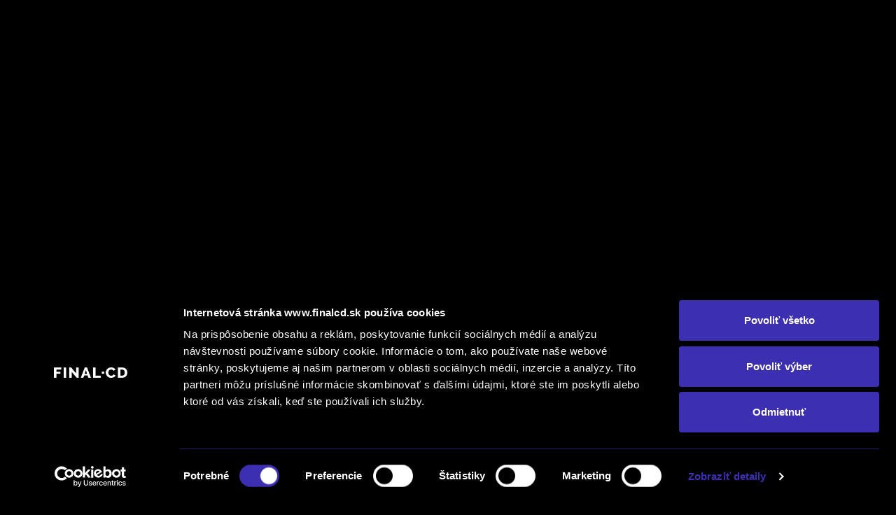

--- FILE ---
content_type: text/html; charset=utf-8
request_url: https://www.finalcd.sk/citroen/model/novy_citroen_c5_x_plug_in_hybrid/
body_size: 251381
content:
<!doctype html>
<!--[if lt IE 7]>		<html class="no-js lt-ie9 lt-ie8 lt-ie7" lang="sk"> <![endif]-->
<!--[if IE 7]>			<html class="no-js lt-ie9 lt-ie8" lang="sk"> <![endif]-->
<!--[if IE 8]>			<html class="no-js lt-ie9" lang="sk"> <![endif]-->
<!--[if gt IE 8]><!--> <html class="no-js" lang="sk"> <!--<![endif]-->
	<head>
		<meta charset="utf-8">
		<meta http-equiv="X-UA-Compatible" content="IE=edge,chrome=1">
		    	<meta name="robots" content="index, follow" />
    	
		<title>Nový Citroën C5 X plug-in hybrid | CITROËN FINAL-CD</title>

		<meta name="description" content="Nový Citroën C5 X plug-in hybridný variant prispôsobený na každé použitie, na ktorom môžete slobodne a neobmedzene jazdiť počas všedných dní, ako aj pri neočakávaných cestách. Nový Citroën C5 X Plug-in Hybrid ponúka technologicky vyspelé a moderné riešenie elektrickej mobility v záujme vyššieho komfortu a všestrannejšieho využitia: mobilitu v triede e-Comfort." />
		<meta name="keywords" content="Citroen, 307, c-zero, c1, novy citroen c3, c4, c4 cactus, c elysee, c4 picasso, grand c4 picasso, citroen spacetourer, citroen space tourer business, berlingo multispace, jumper combi, servis, prievidza, bratislava, banska bystrica, mierova, zvolenska cesta, nové vozidlo, finalcd, final-cd, Žilina, Partizánske, Banská Bystrica, jazdené vozidlá, servis, servis vsetkych znaciek, autorizovany servis, poistna udalost, zmluvne poistovne, diagnostika, opravy," />
		<link rel="author" type="text/plain" href="https://www.finalcd.sk/humans.txt">
		<meta name="viewport" content="width=device-width, initial-scale=1">

		<meta property="og:title" content="Nový Citroën C5 X plug-in hybrid | CITROËN FINAL-CD" />
		<meta property="og:type" content="website" />
		<meta property="og:image" content="https://www.finalcd.sk/cms/upload/modely/_1200x675/novy_citroen_c5_x_plug_in_hybrid-16.jpg" />
		<meta property="og:description" content="Nový Citroën C5 X plug-in hybridný variant prispôsobený na každé použitie, na ktorom môžete slobodne a neobmedzene jazdiť počas všedných dní, ako aj pri neočakávaných cestách. Nový Citroën C5 X Plug-in Hybrid ponúka technologicky vyspelé a moderné riešenie elektrickej mobility v záujme vyššieho komfortu a všestrannejšieho využitia: mobilitu v triede e-Comfort." />
		<meta property="og:url" content="https://www.finalcd.sk/citroen/model/novy_citroen_c5_x_plug_in_hybrid/ " />
		<meta property="og:image:alt" content="Nový Citroën C5 X plug-in hybrid" />
		<meta property="fb:app_id" content="204010736429718" />
    	<meta property="fb:admins" content="531504630" />

		<link rel="icon" type="image/png" href="https://www.finalcd.sk/citroen/favicon.png">
		<!--[if IE]><link rel="SHORTCUT ICON" href="https://www.finalcd.sk/citroen/favicon.ico?date=1509977298"/><![endif]--><!-- Internet Explorer-->
		<link rel="apple-touch-icon" href="https://www.finalcd.sk/citroen/apple-touch-icon.png?date=1509977574">

		<meta name="msapplication-config" content="browserconfig.xml">

		<meta name="theme-color" content="#e2412d">
		<meta name="msapplication-navbutton-color" content="#e2412d">
		<meta name="apple-mobile-web-app-status-bar-style" content="black">
		<meta name="mobile-web-app-capable" content="yes">

		<style>html, body { background-color: black; }</style>

		<!--<script src="https://ajax.googleapis.com/ajax/libs/jquery/1.11.2/jquery.min.js"></script>-->
		<script src="https://www.finalcd.sk/js/jquery.min.js"></script>
		<script src="https://www.finalcd.sk/js/vendor/modernizr-2.8.3-respond-1.4.2.min.js"></script>


		<link rel="stylesheet" href="https://www.finalcd.sk/css/animsition.min.css">

		<script src="https://www.finalcd.sk/js/animsition.min.js"></script>

		<script src="https://www.finalcd.sk/js/anime.js?date=15-05-2020"></script>


		
		
		
    	
		
    	
    	
		<script id="Cookiebot" src="https://consent.cookiebot.com/uc.js" data-cbid="c3b9e5ba-67ea-4411-9a3b-e8ba521aa040" data-blockingmode="auto" type="text/javascript"></script>


		<!-- Google tag (gtag.js) -->
		<script>
			// Define dataLayer and the gtag function.
			window.dataLayer = window.dataLayer || [];
			function gtag(){dataLayer.push(arguments);}

			// Set default consent to 'denied' as a placeholder
			// Determine actual values based on your own requirements
					</script>

		<script async src="https://www.googletagmanager.com/gtag/js?id=G-QN3D00B1LD"></script>
		<script>
		  window.dataLayer = window.dataLayer || [];
		  function gtag(){dataLayer.push(arguments);}
		  gtag('js', new Date());
		  gtag('config', 'G-QN3D00B1LD');
	   </script>


	</head>
	<body class="cs-cit	">

			<div class="js-animsition animsition" data-animsition-in-class="fade-in" data-animsition-out-class="fade-out">


		  <!-- Google Tag Manager -->
		<noscript><iframe src="//www.googletagmanager.com/ns.html?id=GTM-KPGVP9"
		height="0" width="0" style="display:none;visibility:hidden"></iframe></noscript>
		<script>(function(w,d,s,l,i){w[l]=w[l]||[];w[l].push({'gtm.start':
		new Date().getTime(),event:'gtm.js'});var f=d.getElementsByTagName(s)[0],
		j=d.createElement(s),dl=l!='dataLayer'?'&l='+l:'';j.async=true;j.src=
		'//www.googletagmanager.com/gtm.js?id='+i+dl;f.parentNode.insertBefore(j,f);
		})(window,document,'script','dataLayer','GTM-KPGVP9');</script>
				<!-- End Google Tag Manager -->

			  <div id="fb-root"></div>

		<script>(function(d, s, id) {
		  var js, fjs = d.getElementsByTagName(s)[0];
		  if (d.getElementById(id)) return;
		  js = d.createElement(s); js.id = id;
		  js.src = "//connect.facebook.net/sk_SK/all.js#xfbml=1&appId=204010736429718";
		  fjs.parentNode.insertBefore(js, fjs);
		}(document, 'script', 'facebook-jssdk'));</script>

				<!-- Facebook Pixel Code -->
		<script>
		!function(f,b,e,v,n,t,s)
		{if(f.fbq)return;n=f.fbq=function(){n.callMethod?
		n.callMethod.apply(n,arguments):n.queue.push(arguments)};
		if(!f._fbq)f._fbq=n;n.push=n;n.loaded=!0;n.version='2.0';
		n.queue=[];t=b.createElement(e);t.async=!0;
		t.src=v;s=b.getElementsByTagName(e)[0];
		s.parentNode.insertBefore(t,s)}(window,document,'script',
		'https://connect.facebook.net/en_US/fbevents.js');
		 fbq('init', '527124588081361');
		 fbq('track', 'PageView');
				</script>
		<noscript>
		 <img height="1" width="1"
		src="https://www.facebook.com/tr?id=527124588081361&ev=PageView
		&noscript=1"/>
		</noscript>
		<!-- End Facebook Pixel Code -->


		<!--[if lt IE 8]>
			<p class="alert-ko">Používate <strong>zastaralý a rizikový</strong> prehliadač. Prosím <a href="http://outdatedbrowser.com/sk" target="_blank">aktualizujte svoj prehliadač</a> a udržte svoj počítač v bezpečí.</p>
		<![endif]-->


	<header class="t-color-01 anim "> <!-- HEADER -->
		<div class="container pad-1d5">
						<div class="head-logo fl-left"><a href="https://www.finalcd.sk/citroen/" class="f-color-01"><span class="brand-logo pad-r-1 mar-r-1 "><svg viewBox="0 0 107.7 105" xmlns="http://www.w3.org/2000/svg">
	<path d="m23.3 96h6.1v8.7h2.4v-8.7h6v-2h-14.5z" />
	<path d="m18.2 94h2.4v10.7h-2.4z" />
	<path d="m102.2 94.1h-8.7v10.7h2.4v-8.6h5.8c2.2 0 3.7.8 3.7 3.3v5.3h2.4v-5.6c-.1-2.9-1.7-5.1-5.6-5.1" />
	<path d="m85 92.7h3.5c.4 0 .7-.3.7-.8 0-.4-.3-.8-.7-.8h-3.5c-.4 0-.8.3-.8.8s.4.8.8.8" />
	<path d="m50.8 100.5c3.3-.1 4.4-1 4.4-3.2 0-2-1.5-3.2-3.9-3.2h-10.8v10.7h2.4v-8.6h8.4c.9 0 1.4.4 1.4 1.3 0 .7-.2 1.5-1.8 1.4h-6v.6l7.3 5.3h3.5l-6.1-4.2h1.2z" />
	<path d="m68.2 93.8c-.7 0-1.5 0-2.2 0-1.3 0-2.1 0-2.1 0-1.7.1-3.2.6-4.3 1.7-1 1-1.6 2.4-1.6 3.9 0 3.2 2.4 5.5 5.9 5.5h2.2 2.1c1.7-.1 3.2-.6 4.3-1.7 1-1 1.6-2.4 1.6-3.9 0-3.1-2.4-5.3-5.9-5.5m3.4 5.6c0 2.1-1.3 3.4-3.5 3.5-.1 0-.6 0-1.7 0-.7 0-1.4 0-2.1 0-2.2-.1-3.5-1.4-3.5-3.5s1.3-3.4 3.5-3.5h2.1 1.6.1c2.1.1 3.5 1.4 3.5 3.5z" />
	<path d="m77.2 104.7h13v-2h-10.6v-2.4h9.3v-1.9h-9.3v-2.3h10.6v-2h-13z" />
	<path d="m78.9 92.7h3.5c.4 0 .8-.3.8-.8 0-.4-.3-.8-.8-.8h-3.5c-.4 0-.8.3-.8.8s.4.8.8.8" />
	<path d="m5.8 94.1c-1.7.1-3.2.6-4.2 1.6-1 .9-1.5 2.3-1.5 3.7 0 3.1 2.3 5.2 5.7 5.3h5.1 3.5v-2c-.7 0-5.7 0-6.3 0-.7 0-1.4 0-2.1 0-2.1-.1-3.5-1.3-3.5-3.2s1.3-3.2 3.4-3.3h2.1 6.2v-2c-.5 0-1.2 0-2.2 0-2.5-.1-6.2-.1-6.2-.1" />
	<path d="m53.8 0c-17.7 0-32 17.8-32 39.7s14.4 39.7 32 39.7 32-17.8 32-39.7-14.3-39.7-32-39.7zm-26.1 53.5c-1.1-3.4-1.4-6.2-1.4-6.3l27.5-20.3 27.5 20.4s-.3 2.9-1.4 6.2v.1l-.1-.1-26-19.3zm26.1 22.2c-9.2 0-17.8-5.7-23.1-15.2l-.1-.1 23.1-17.1 23.3 17.1-.1.1c-5.3 9.5-13.9 15.2-23.1 15.2zm0-58.2-28.2 21v-.1c.3-9.3 3.4-18 8.6-24.5 5.3-6.6 12.3-10.1 19.6-10.1s14.3 3.6 19.6 10.1 8.3 15.2 8.6 24.5v.1-.1z" />
</svg></span></a><a href="https://www.finalcd.sk/" class="f-color-01"><svg height="26" viewBox="0 0 153 26" width="153" xmlns="http://www.w3.org/2000/svg"><path d="m2.61 23.82v-21.73h14.73v4.38h-9.73v4.65h7.98v4.03h-7.98v8.59h-5z"/><path d="m22.16 23.82v-21.73h5v21.74h-5z"/><path d="m38.46 11.38v12.45h-5v-21.74h3.94l10.09 12.71v-12.71h5v21.74h-4.03z"/><path d="m64.67 2.09h4.56l7.89 21.74h-5.17l-1.67-4.83h-6.75l-1.67 4.82h-5.17zm4.82 13.41-2.54-7.71-2.63 7.71z"/><path d="m81.41 23.82v-21.73h5v17.27h10.52v4.38h-15.52z"/><path d="m98.94 15.24v-4.38h4.73v4.38z"/><path d="m107 12.78c0-1.31.26-2.63.7-3.86.53-1.31 1.23-2.45 2.1-3.51.96-1.05 2.1-1.84 3.42-2.45 1.31-.61 2.89-.96 4.56-.96 2.02 0 3.77.44 5.35 1.31 1.49.88 2.63 2.02 3.33 3.42l-3.86 2.72c-.26-.53-.53-1.05-.96-1.4-.35-.35-.79-.7-1.23-.88-.44-.26-.88-.44-1.4-.53-.44-.09-.96-.18-1.4-.18-.96 0-1.75.18-2.54.61-.7.35-1.31.88-1.75 1.49s-.79 1.31-1.05 2.1-.35 1.58-.35 2.37c0 .88.18 1.67.44 2.45.26.79.61 1.49 1.14 2.1s1.14 1.14 1.84 1.49 1.49.53 2.37.53c.44 0 .88-.09 1.4-.18.44-.09.96-.26 1.4-.53.44-.26.88-.53 1.23-.96.35-.35.7-.88.88-1.4l4.12 2.45c-.35.79-.79 1.49-1.49 2.1-.61.61-1.4 1.14-2.19 1.58-.88.44-1.75.79-2.63.96-.96.26-1.84.35-2.72.35-1.58 0-2.98-.35-4.29-.96s-2.45-1.49-3.42-2.54c-.96-1.05-1.67-2.28-2.19-3.59-.55-1.38-.81-2.78-.81-4.1z"/><path d="m131.46 23.82v-21.73h8.06c1.75 0 3.33.26 4.73.88 1.31.61 2.45 1.31 3.42 2.37.88.96 1.58 2.1 2.02 3.42s.7 2.72.7 4.21c0 1.67-.26 3.16-.79 4.47s-1.23 2.45-2.19 3.42c-.96.96-2.1 1.67-3.42 2.19-1.31.53-2.8.79-4.47.79h-8.06zm13.76-10.95c0-.96-.09-1.84-.35-2.63s-.61-1.49-1.14-2.02c-.53-.61-1.05-1.05-1.84-1.31-.7-.26-1.49-.44-2.45-.44h-3.07v12.88h3.07c.88 0 1.75-.18 2.45-.53s1.31-.79 1.75-1.4.88-1.23 1.14-2.02c.35-.69.44-1.57.44-2.53z"/></svg></a></div>


			<!-- BURGER -->
			<div class="svg-burger fl-right mar-l-2 mar-l-0-xxs disno dis-xxs dis-xs dis-s"><svg class="s-color-01" xmlns="http://www.w3.org/2000/svg" width="26" height="26" viewBox="0 0 24 24" fill="none" stroke-width="1" stroke-linecap="square" stroke-linejoin="arcs"><line x1="3" y1="12" x2="21" y2="12"></line><line x1="3" y1="6" x2="21" y2="6"></line><line x1="3" y1="18" x2="21" y2="18"></line></svg></div>

			<!-- CLOSE -->
			<div class="svg-burger-close fl-right disno"><svg class="s-color-01" xmlns="http://www.w3.org/2000/svg" width="26" height="26" viewBox="0 0 24 24" fill="none" stroke-width="1" stroke-linecap="square" stroke-linejoin="arcs"><line x1="18" y1="6" x2="6" y2="18"></line><line x1="6" y1="6" x2="18" y2="18"></line></svg></div>

			<!-- SEARCH -->
			<!--<div class="svg-search fl-right mar-l-2"><svg class="s-color-01" xmlns="http://www.w3.org/2000/svg" width="26" height="26" viewBox="0 0 24 24" fill="none" stroke-width="1" stroke-linecap="square" stroke-linejoin="arcs"><circle cx="11" cy="11" r="8"></circle><line x1="21" y1="21" x2="16.65" y2="16.65"></line></svg></div>-->

			<nav class="anim">
				<ul class="upper altfont">
					<li><a class="activ t-color-01" href="https://www.finalcd.sk/citroen/modely/">Modely</a><span class="anim"></span></li><li><a class=" t-color-01" href="https://www.finalcd.sk/citroen/na_sklade/">Na sklade</a><span class="anim"></span></li><li ><a  class="t-color-01 " href="https://www.finalcd.sk/citroen/akcie/predajne_akcie/">Akcie</a><span class="anim"></span></li><li><a class=" t-color-01" href="https://www.finalcd.sk/citroen/servis/">Servis</a><span class="anim"></span></li><li ><a  class="t-color-01 " href="https://www.finalcd.sk/citroen/kontakt/prievidza_citroen/">Kontakt</a><span class="anim"></span></li>				</ul>
			</nav>
		</div>
		<div class="anim mobnav-overlay disno"></div>
	</header>

	<div id="top"></div>



			   <div class="container clearafter b-color-01">
			   <div class="b-color-00 t-color-01 clearafter fc-wrapper flex-vertcent">
	<div class="pad-2 col-4o12 car-details big-xl small-m">
		<h1 class="xbig mar-b-0"><b>Nový Citroën C5 X plug-in hybrid</b></h1>
		<span class="h1like mar-b-2">od 43 490 &euro;		</span>
		<ul class="unstyllist altfont upper car-detail-tools animall">
						<li>
				<a href="https://www.finalcd.sk/citroen/ziadost_o_cenovu_ponuku/?model=Nový Citroën C5 X plug-in hybrid" class="t-color-01 nodecor">
					<svg xmlns="http://www.w3.org/2000/svg" class="f-color-01" width="24" height="24" viewBox="0 0 24 24"><path d="M0 0h24v24H0z" fill="none"/><path d="M19 3h-4.18C14.4 1.84 13.3 1 12 1c-1.3 0-2.4.84-2.82 2H5c-1.1 0-2 .9-2 2v14c0 1.1.9 2 2 2h14c1.1 0 2-.9 2-2V5c0-1.1-.9-2-2-2zm-7 0c.55 0 1 .45 1 1s-.45 1-1 1-1-.45-1-1 .45-1 1-1zm2 14H7v-2h7v2zm3-4H7v-2h10v2zm0-4H7V7h10v2z"/></svg>
					Žiadosť o ponuku
				</a>
			</li>
			<li>
				<a href="https://www.finalcd.sk/citroen/objednat_testovaciu_jazdu/?auto=Nový Citroën C5 X plug-in hybrid" class="t-color-01 nodecor">
					<svg xmlns="http://www.w3.org/2000/svg" class="f-color-01" width="24" height="24" viewBox="0 0 24 24"><path d="M0 0h24v24H0z" fill="none"/><path d="M11 17c0 .55.45 1 1 1s1-.45 1-1-.45-1-1-1-1 .45-1 1zm0-14v4h2V5.08c3.39.49 6 3.39 6 6.92 0 3.87-3.13 7-7 7s-7-3.13-7-7c0-1.68.59-3.22 1.58-4.42L12 13l1.41-1.41-6.8-6.8v.02C4.42 6.45 3 9.05 3 12c0 4.97 4.02 9 9 9 4.97 0 9-4.03 9-9s-4.03-9-9-9h-1zm7 9c0-.55-.45-1-1-1s-1 .45-1 1 .45 1 1 1 1-.45 1-1zM6 12c0 .55.45 1 1 1s1-.45 1-1-.45-1-1-1-1 .45-1 1z"/></svg>
					Testovacia jazda
				</a>
			</li>
			<li>
				<a href="https://www.finalcd.sk/citroen/kalkulacia_financovania/?model=Nový Citroën C5 X plug-in hybrid&cena=43490" class="t-color-01 nodecor">
					<svg xmlns="http://www.w3.org/2000/svg" class="f-color-01" width="24" height="24" viewBox="0 0 24 24"><path d="M15 18.5c-2.51 0-4.68-1.42-5.76-3.5H15v-2H8.58c-.05-.33-.08-.66-.08-1s.03-.67.08-1H15V9H9.24C10.32 6.92 12.5 5.5 15 5.5c1.61 0 3.09.59 4.23 1.57L21 5.3C19.41 3.87 17.3 3 15 3c-3.92 0-7.24 2.51-8.48 6H3v2h3.06c-.04.33-.06.66-.06 1 0 .34.02.67.06 1H3v2h3.52c1.24 3.49 4.56 6 8.48 6 2.31 0 4.41-.87 6-2.3l-1.78-1.77c-1.13.98-2.6 1.57-4.22 1.57z"/><path fill="none" d="M0 0h24v24H0z"/></svg>
					Kalkulácia financovania
				</a>
			</li>
						<li>
				<a href="https://ziadosti.citroen.sk/cenniky/c5-x" target="_blank" class="t-color-01 nodecor">
					<svg xmlns="http://www.w3.org/2000/svg" class="f-color-01" width="24" height="24" viewBox="0 0 24 24"><path fill="none" d="M0 0h24v24H0V0z"/><path d="M21 4H3c-1.1 0-2 .9-2 2v13c0 1.1.9 2 2 2h18c1.1 0 2-.9 2-2V6c0-1.1-.9-2-2-2zm0 14c0 .55-.45 1-1 1h-8V6h8c.55 0 1 .45 1 1v11zm-1.75-8.5h-5.5c-.41 0-.75.34-.75.75s.34.75.75.75h5.5c.41 0 .75-.34.75-.75s-.34-.75-.75-.75zm0 2.5h-5.5c-.41 0-.75.34-.75.75s.34.75.75.75h5.5c.41 0 .75-.34.75-.75s-.34-.75-.75-.75zm0 2.5h-5.5c-.41 0-.75.34-.75.75s.34.75.75.75h5.5c.41 0 .75-.34.75-.75s-.34-.75-.75-.75z"/></svg>
					Stiahnúť cenník
				</a>
			</li>
															<li>
				<a href="https://www.finalcd.sk/citroen/kontakt/" class="t-color-01 nodecor bold">
					<svg xmlns="http://www.w3.org/2000/svg" class="f-color-01" width="24" height="24" viewBox="0 0 24 24"><path fill="none" d="M0 0h24v24H0V0z"/><path d="M22 3H2C.9 3 0 3.9 0 5v14c0 1.1.9 2 2 2h20c1.1 0 1.99-.9 1.99-2L24 5c0-1.1-.9-2-2-2zM8 6c1.66 0 3 1.34 3 3s-1.34 3-3 3-3-1.34-3-3 1.34-3 3-3zm6 12H2v-1c0-2 4-3.1 6-3.1s6 1.1 6 3.1v1zm3.85-4h1.39c.16 0 .3.07.4.2l1.1 1.45c.15.2.13.48-.05.65l-1.36 1.36c-.18.18-.48.2-.67.04-1.13-.96-1.97-2.25-2.38-3.71-.18-.63-.28-1.3-.28-1.99s.1-1.36.28-2c.41-1.47 1.25-2.75 2.38-3.71.2-.17.49-.14.67.04l1.36 1.36c.18.18.2.46.05.65l-1.1 1.45c-.09.13-.24.2-.4.2h-1.39c-.22.63-.35 1.3-.35 2s.13 1.38.35 2.01z"/></svg>
					Kontaktovať predajcu
				</a>
			</li>
		</ul>
	</div>
	<div class="col-8o12 posrel">
		<div class="owl-carousel car-model-slider">
						<div class="mediawrapper-16by9"><iframe class="overlay" src="https://www.youtube-nocookie.com/embed/EP3TBLFOr0M?autoplay=0&amp;showinfo=0&amp;controls=0&amp;rel=0&amp;mute=1" frameborder="0" allow="autoplay"></iframe></div>
								<div class="mediawrapper-16by9">
						<div class="overlay hideoverflow slide-imgfix">
							<img src="https://www.finalcd.sk/cms/upload/modely/novy_citroen_c5_x_plug_in_hybrid-16.jpg" alt="Nový Citroën C5 X plug-in hybrid" title="Nový Citroën C5 X plug-in hybrid">
						</div>
					</div>
										<div class="mediawrapper-16by9">
						<div class="overlay hideoverflow slide-imgfix">
							<img src="https://www.finalcd.sk/cms/upload/modely/novy_citroen_c5_x_plug_in_hybrid-17.jpg" alt="Nový Citroën C5 X plug-in hybrid" title="Nový Citroën C5 X plug-in hybrid">
						</div>
					</div>
										<div class="mediawrapper-16by9">
						<div class="overlay hideoverflow slide-imgfix">
							<img src="https://www.finalcd.sk/cms/upload/modely/novy_citroen_c5_x_plug_in_hybrid-18.jpg" alt="Nový Citroën C5 X plug-in hybrid" title="Nový Citroën C5 X plug-in hybrid">
						</div>
					</div>
										<div class="mediawrapper-16by9">
						<div class="overlay hideoverflow slide-imgfix">
							<img src="https://www.finalcd.sk/cms/upload/modely/novy_citroen_c5_x_plug_in_hybrid-9.jpg" alt="Nový Citroën C5 X plug-in hybrid" title="Nový Citroën C5 X plug-in hybrid">
						</div>
					</div>
										<div class="mediawrapper-16by9">
						<div class="overlay hideoverflow slide-imgfix">
							<img src="https://www.finalcd.sk/cms/upload/modely/novy_citroen_c5_x_plug_in_hybrid-19.jpg" alt="Nový Citroën C5 X plug-in hybrid" title="Nový Citroën C5 X plug-in hybrid">
						</div>
					</div>
										<div class="mediawrapper-16by9">
						<div class="overlay hideoverflow slide-imgfix">
							<img src="https://www.finalcd.sk/cms/upload/modely/novy_citroen_c5_x_plug_in_hybrid-5.jpg" alt="Nový Citroën C5 X plug-in hybrid" title="Nový Citroën C5 X plug-in hybrid">
						</div>
					</div>
										<div class="mediawrapper-16by9">
						<div class="overlay hideoverflow slide-imgfix">
							<img src="https://www.finalcd.sk/cms/upload/modely/novy_citroen_c5_x_plug_in_hybrid-11_6451.jpg" alt="Nový Citroën C5 X plug-in hybrid" title="Nový Citroën C5 X plug-in hybrid">
						</div>
					</div>
					
		</div>

				<a href="#galeria" class="t-color-01 upper altfont nodecor ta-center slider-gallery">
			<svg class="fl-center" xmlns="http://www.w3.org/2000/svg" viewBox="0 0 24 24" width="21" height="21" fill="none" stroke="#fff" stroke-width="1" stroke-linecap="round" stroke-linejoin="round"><rect x="3" y="3" width="7" height="7"></rect><rect x="14" y="3" width="7" height="7"></rect><rect x="14" y="14" width="7" height="7"></rect><rect x="3" y="14" width="7" height="7"></rect></svg>
			<div class="small">galéria</div>
		</a>
			</div>
</div>

<div class="col-12o12 fl-center pad-1d5 mar-t-2">
<!--<div class="col-8o12 fl-center pad-1d5 ta-center mar-t-2">-->

<div class=" fl-center pad-1d5-l pad-1d5-xl pad-1d5-m ta-center mar-t-2 ta-center"><img class="w-100" src="https://www.finalcd.sk/cms/upload/content/citroen/c5-x-plugin/c5-x-plugin-1.jpg" title="Nov&yacute; Citro&euml;n C5 X plug-in hybrid" /></div>
<div class="mar-t-2 col-8o12 fl-center pad-1d5-l pad-1d5-xl pad-1d5-m ta-center ta-center">
<h2 class="ta-center bold">Nov&yacute; Citro&euml;n C5 X plug-in hybrid</h2>
<p class="mar-b-1 mar-t-1 ta-center">Okrem benz&iacute;novej verzie pon&uacute;ka model C5 X aj plug-in hybridn&yacute; variant prisp&ocirc;soben&yacute; na každ&eacute; použitie, na ktorom m&ocirc;žete slobodne a neobmedzene jazdiť počas v&scaron;edn&yacute;ch dn&iacute;, ako aj pri neočak&aacute;van&yacute;ch cest&aacute;ch. Nov&yacute; Citro&euml;n C5 X Plug-in Hybrid pon&uacute;ka technologicky vyspel&eacute; a modern&eacute; rie&scaron;enie elektrickej mobility v z&aacute;ujme vy&scaron;&scaron;ieho komfortu a v&scaron;estrannej&scaron;ieho využitia: mobilitu v triede e-Comfort.</p>
</div>
<div class="mar-t-1 col-8o12 fl-center pad-1d5-l pad-1d5-xl pad-1d5-m ta-center ta-center">
<h3 class="ta-center bold">Na elektrinu každ&yacute; deň, na benz&iacute;n podľa potreby</h3>
</div>
<div>
<div class="fc-wrapper" style="justify-content: center;">
<div class="col-4o12 col-s-6o12 pad-1" id="ponuka">
<div class="fc-contwrap b-color-01">
<div><a><img src="https://www.finalcd.sk/cms/upload/content/citroen/c5-x-plugin/c5-x-plugin-2.jpg" class="w-100" alt="Dojazd na elektrinu až 55 km" /></a></div>
<div class="mar-t-1 fc-content">
<h4 class="mar-b-d5 bold t-color-black ta-left">Dojazd na elektrinu až 55 km</h4>
<p>Nov&yacute; Citro&euml;n C5 X Plug-in Hybrid je vhodn&yacute; pre v&auml;č&scaron;inu každodenn&yacute;ch j&aacute;zd. V elektrickom režime pon&uacute;ka:</p>
<ul>
<li>dojazd 54 až 55 km (v z&aacute;vislosti od voliteľnej v&yacute;bavy a konkr&eacute;tnych podmienok použ&iacute;vania);</li>
<li>tich&uacute; jazdu až do r&yacute;chlosti 135 km/h;</li>
<li>ekologicky &scaron;etrn&uacute; jazdu s emisiami CO₂ na &uacute;rovni 0 g/km.</li>
</ul>
<p>V pr&iacute;pade akumul&aacute;tora nov&eacute;ho modelu Citro&euml;n C5 X Plug-in Hybrid sa poskytuje z&aacute;ruka na 70 % jeho nab&iacute;jacej kapacity na obdobie osem rokov alebo do najazdenia 160 000 km.</p>
<div class="clear"></div>
</div>
</div>
</div>
<div class="col-4o12 col-s-6o12 pad-1" id="ponuka">
<div class="fc-contwrap b-color-01">
<div><a><img src="https://www.finalcd.sk/cms/upload/content/citroen/c5-x-plugin/c5-x-plugin-3.jpg" class="w-100" alt="100 % &uacute;činnosť" /></a></div>
<div class="mar-t-1 fc-content">
<h4 class="mar-b-d5 bold t-color-black ta-left">100 % &uacute;činnosť</h4>
<p>Jednoduch&aacute; hybridn&aacute; jazda, dynamick&aacute;, upokojuj&uacute;ca a plynul&aacute;:</p>
<ul>
<li>spaľovac&iacute; motor s v&yacute;konom 180 kon&iacute; a elektromotor s v&yacute;konom 81,2 kW (110 kon&iacute;) produkuj&uacute; kombinovan&yacute; v&yacute;kon 225 kon&iacute; a kombinovan&yacute; kr&uacute;tiaci moment 360 Nm;</li>
<li>&scaron;tyri jazdn&eacute; režimy: elektrick&yacute;, hybridn&yacute;, komfortn&yacute; a &scaron;portov&yacute;;</li>
<li>spotreba od 1,3 l/100 km a emisie CO₂ od 29 g/km (v cykle WLTP);</li>
<li>každodenn&eacute; nab&iacute;janie optimalizuje spotrebu;</li>
<li>brzdn&yacute; režim rekuperuje počas brzdenia a spomaľovania vozidla energiu na dob&iacute;janie akumul&aacute;tora.</li>
</ul>
<div class="clear"></div>
</div>
</div>
</div>
<div class="col-4o12 col-s-6o12 pad-1" id="ponuka">
<div class="fc-contwrap b-color-01">
<div><a><img src="https://www.finalcd.sk/cms/upload/content/citroen/c5-x-plugin/c5-x-plugin-4.jpg" class="w-100" alt="R&yacute;chle a praktick&eacute; každodenn&eacute; nab&iacute;janie" /></a></div>
<div class="mar-t-1 fc-content">
<h4 class="mar-b-d5 bold t-color-black ta-left">R&yacute;chle a praktick&eacute; každodenn&eacute; nab&iacute;janie</h4>
<p>Pre nov&yacute; Citro&euml;n C5 X Plug-in Hybrid je k dispoz&iacute;cii viacero nab&iacute;jac&iacute;ch rie&scaron;en&iacute;:</p>
<ul>
<li>WALL BOX: Pomocou voliteľn&eacute;ho k&aacute;bla režimu 3 sa akumul&aacute;tor nabije z 0 na 100 % za 3 hodiny 25 min&uacute;t alebo pomocou voliteľnej palubnej nab&iacute;jačky s v&yacute;konom 7,4 kW za 1 hodinu 40 min&uacute;t.</li>
<li>Z&aacute;suvka Green&rsquo;Up: Pomocou voliteľn&eacute;ho zosilnen&eacute;ho k&aacute;bla režimu 2 sa akumul&aacute;tor nabije za 3 hodiny 55 min&uacute;t.</li>
<li>&Scaron;tandardn&aacute; z&aacute;suvka: Pomocou &scaron;tandardn&eacute;ho k&aacute;bla režimu 2 sa akumul&aacute;tor nabije na 100 % za 7 hod&iacute;n 5 min&uacute;t, resp. cez noc.</li>
</ul>
<p>Stanice s v&yacute;konom 100 kW nie s&uacute; s nov&yacute;m modelom Citro&euml;n C5 X Plug-in Hybrid kompatibiln&eacute;.</p>
<div class="clear"></div>
</div>
</div>
</div>
</div>
<div class="mar-t-0 col-8o12 fl-center pad-1d5-l pad-1d5-xl pad-1d5-m ta-center ta-center">
<h2 class="ta-center bold">Režim e-comfort plug-in hybridn&eacute;ho vozidla</h2>
</div>
<div class="clearafter pad-1d5-l pad-1d5-xl pad-1d5-m styled-couple-tr col-xl-18o24 fl-center">
<div class="mar-t-0 col-7o12 sc-media">
<div class="overlay b-color-02 sc-image" style="background-image: url('https://www.finalcd.sk/cms/upload/content/citroen/c5-x-plugin/c5-x-plugin-5.jpg');"></div>
</div>
<div class="col-7o12 b-color-03 sc-text">
<h3 class="bold">Radosť z jazdy</h3>
<p class="mar-b-0">Žiadny hluk, žiadne vibr&aacute;cie, &scaron;ikovne navrhnut&aacute; zvukov&aacute; izol&aacute;cia od cesty a vonkaj&scaron;ieho sveta, najm&auml; vďaka vrstven&eacute;mu sklu na predn&yacute;ch a zadn&yacute;ch okn&aacute;ch: na palube nov&eacute;ho modelu Citro&euml;n C5 X Plug-in Hybrid zažijete počas jazdy optim&aacute;lne pohodlie a ticho. Oba motory spoločne zabezpečuj&uacute; plynulosť jazdy. R&yacute;chla a &uacute;činn&aacute; elektrick&aacute; automatick&aacute; prevodovka &euml;-EAT8 zvy&scaron;uje radosť z jazdy spr&iacute;stupnen&iacute;m potrebn&eacute;ho kr&uacute;tiaceho momentu na požiadanie.</p>
</div>
</div>
<div class="mar-t-2 col-8o12 fl-center pad-1d5-l pad-1d5-xl pad-1d5-m ta-center ta-center">
<h2 class="ta-center bold">Dojazd</h2>
<h3 class="bold">Hlavn&eacute; faktory ovplyvňuj&uacute;ce dojazd vozidla</h3>
</div>
<div>
<div class="fc-wrapper" style="justify-content: center;">
<div class="col-3o12 col-s-6o12 pad-1" id="ponuka">
<div class="fc-contwrap b-color-01">
<div><a><img src="https://www.finalcd.sk/cms/upload/content/citroen/c5-x-plugin/c5-x-plugin-6.jpg" class="w-100" alt="R&yacute;chlosť" /></a></div>
<div class="mar-t-1 fc-content">
<h4 class="mar-b-d5 bold t-color-black ta-center">R&yacute;chlosť</h4>
<p class="small ta-center">Pri r&yacute;chlosti 130 km/h sa dojazd nov&eacute;ho modelu Citro&euml;n C5 X Plug-in Hybrid skr&aacute;ti na polovicu oproti hodnote dojazdu schv&aacute;lenej podľa metodiky WLTP.</p>
<div class="clear"></div>
</div>
</div>
</div>
<div class="col-3o12 col-s-6o12 pad-1" id="ponuka">
<div class="fc-contwrap b-color-01">
<div><a><img src="https://www.finalcd.sk/cms/upload/content/citroen/c5-x-plugin/c5-x-plugin-7.jpg" class="w-100" alt="Teplota" /></a></div>
<div class="mar-t-1 fc-content">
<h4 class="mar-b-d5 bold t-color-black ta-center">Teplota</h4>
<p class="small ta-center">Dojazd vozidla sa men&iacute; podľa klimatick&yacute;ch podmienok a ich vplyvov (vyhrievania alebo chladenia priestoru pre cestuj&uacute;cich).</p>
<div class="clear"></div>
</div>
</div>
</div>
<div class="col-3o12 col-s-6o12 pad-1" id="ponuka">
<div class="fc-contwrap b-color-01">
<div><a><img src="https://www.finalcd.sk/cms/upload/content/citroen/c5-x-plugin/c5-x-plugin-8.jpg" class="w-100" alt="&Scaron;t&yacute;l jazdy" /></a></div>
<div class="mar-t-1 fc-content">
<h4 class="mar-b-d5 bold t-color-black ta-center">&Scaron;t&yacute;l jazdy</h4>
<p class="small ta-center">Plynul&aacute; jazda bez otrasov zaručuje optim&aacute;lnu životnosť akumul&aacute;tora v novom modeli Citro&euml;n C5 Plug-in Hybrid.</p>
<div class="clear"></div>
</div>
</div>
</div>
<div class="col-3o12 col-s-6o12 pad-1" id="ponuka">
<div class="fc-contwrap b-color-01">
<div><a><img src="https://www.finalcd.sk/cms/upload/content/citroen/c5-x-plugin/c5-x-plugin-9.jpg" class="w-100" alt="Prev&aacute;žan&yacute; n&aacute;klad" /></a></div>
<div class="mar-t-1 fc-content">
<h4 class="mar-b-d5 bold t-color-black ta-center">Prev&aacute;žan&yacute; n&aacute;klad</h4>
<p class="small ta-center">Spotrebu paliva ovplyvňuje pr&iacute;slu&scaron;enstvo na streche vozidla alebo ťažk&yacute; n&aacute;klad.</p>
<div class="clear"></div>
</div>
</div>
</div>
</div>
<div class="clearafter pad-1d5-l pad-1d5-xl pad-1d5-m styled-couple-tl col-xl-18o24 fl-center">
<div class="mar-t-0 col-7o12 sc-media">
<div class="overlay b-color-02 sc-image" style="background-image: url('https://www.finalcd.sk/cms/upload/content/citroen/c5-x-plugin/c5-x-plugin-10.jpg');"></div>
</div>
<div class="col-7o12 b-color-03 sc-text">
<h3 class="bold">Jednoduch&eacute; nab&iacute;janie</h3>
<p class="mar-b-0">Pre nov&yacute; Citro&euml;n C5 X Plug-in Hybrid je charakteristick&eacute; veľmi jednoduch&eacute; nab&iacute;janie:</p>
<ul>
<li>Nab&iacute;jacie k&aacute;ble s&uacute; uložen&eacute; vo vyhradenom priečinku pod podlahou batožinov&eacute;ho priestoru.</li>
<li>S&uacute;časťou krytu nab&iacute;jacej z&aacute;suvky, umiestnen&eacute;ho na ľavej strane vozidla vzadu, je LED indik&aacute;tor, ktor&yacute; sleduje proces nab&iacute;jania. M&ocirc;žete si ho zobraziť aj na diaľku v aplik&aacute;cii My Citro&euml;n.</li>
<li>Počas jazdy v elektrickom režime sa pod vn&uacute;torn&yacute;m sp&auml;tn&yacute;m zrkadlom v strede rozsvieti modr&aacute; kontrolka, ktor&aacute; je zvonka jasne viditeľn&aacute;, aby ju bolo dobre vidieť v prem&aacute;vke, najm&auml; v mestsk&yacute;ch centr&aacute;ch s obmedzen&yacute;m pr&iacute;stupom.</li>
<li>Na dotykovej obrazovke alebo v aplik&aacute;cii My Citro&euml;n m&ocirc;žete nab&iacute;janie naprogramovať, aby ste napr&iacute;klad využili niž&scaron;ie sadzby mimo &scaron;pičky.</li>
</ul>
</div>
</div>
<div class="clearafter pad-1d5-l pad-1d5-xl pad-1d5-m styled-couple-tr col-xl-18o24 fl-center">
<div class="mar-t-1 col-7o12 sc-media">
<div class="overlay b-color-02 sc-image" style="background-image: url('https://www.finalcd.sk/cms/upload/content/citroen/c5-x-plugin/c5-x-plugin-11.jpg');"></div>
</div>
<div class="col-7o12 b-color-03 sc-text">
<h3 class="bold">Nab&iacute;jacie rie&scaron;enia</h3>
<p class="mar-b-0">V z&aacute;vislosti od svojich potrieb m&aacute;te k dispoz&iacute;cii niekoľko rie&scaron;en&iacute; na nab&iacute;janie nov&eacute;ho modelu Citro&euml;n C5 X Plug-in Hybrid ako na cest&aacute;ch, tak aj doma:</p>
<br />
<ul>
<li>WallBox: Pomocou voliteľn&eacute;ho k&aacute;bla režimu 3 sa akumul&aacute;tor nabije z 0 na 100 % za 3 hodiny 25 min&uacute;t (16 A) a pomocou voliteľnej palubnej nab&iacute;jačky s v&yacute;konom 7,4 kW za 1 hodinu 40 min&uacute;t (32 A).</li>
<li>WallBox, ktor&yacute; je dostupn&yacute; na verejn&yacute;ch komunik&aacute;ci&aacute;ch a niektor&yacute;ch parkovisk&aacute;ch, si m&ocirc;žete nechať namontovať aj doma.</li>
<li>Zosilnen&aacute; z&aacute;suvka Green&rsquo;Up (14 A): Pomocou voliteľn&eacute;ho zosilnen&eacute;ho k&aacute;bla režimu 2 sa akumul&aacute;tor nabije za 3 hodiny 55 min&uacute;t.</li>
<li>&Scaron;tandardn&aacute; dom&aacute;ca z&aacute;suvka (8 A): Pomocou &scaron;tandardn&eacute;ho k&aacute;bla režimu 2 sa akumul&aacute;tor nabije na 100 % za 7 hod&iacute;n 5 min&uacute;t.</li>
</ul>
</div>
</div>
<div class="mar-t-2 col-8o12 fl-center pad-1d5-l pad-1d5-xl pad-1d5-m ta-center ta-center">
<h2 class="ta-center bold">Plug-in hybridn&yacute; pohon</h2>
</div>
<div class="clearafter pad-1d5-l pad-1d5-xl pad-1d5-m styled-couple-tl col-xl-18o24 fl-center">
<div class="mar-t-1 col-7o12 sc-media">
<div class="overlay b-color-02 sc-image" style="background-image: url('https://www.finalcd.sk/cms/upload/content/citroen/c5-x-plugin/c5-x-plugin-12.jpg');"></div>
</div>
<div class="col-7o12 b-color-03 sc-text">
<h3 class="bold">8-stupňov&aacute; automatick&aacute; prevodovka</h3>
<p class="mar-b-0">Nov&yacute; Citro&euml;n C5 X Plug-in Hybrid, vhodn&yacute; na každ&eacute; použitie, sp&aacute;ja v&scaron;etky v&yacute;hody čisto elektrick&eacute;ho pohonu pri každodennom použ&iacute;van&iacute;, vďaka elektromotoru s v&yacute;konom 81,2 kW, a potrebn&eacute;ho dojazdu, ktor&yacute; pri dlh&scaron;&iacute;ch cest&aacute;ch zabezpečuje z&aacute;žihov&yacute; motor PureTech 180 so syst&eacute;mom Stop/&Scaron;tart. Elektrick&aacute; automatick&aacute; prevodovka &euml;-EAT8 zaručuje pozoruhodn&uacute; plynulosť a p&ocirc;sobiv&yacute; z&aacute;žitok z jazdy s kr&uacute;tiacim momentom 360 Nm na požiadanie.</p>
</div>
</div>
<div class="clearafter pad-1d5-l pad-1d5-xl pad-1d5-m styled-couple-tr col-xl-18o24 fl-center">
<div class="mar-t-1 col-7o12 sc-media">
<div class="overlay b-color-02 sc-image" style="background-image: url('https://www.finalcd.sk/cms/upload/content/citroen/c5-x-plugin/c5-x-plugin-13.jpg');"></div>
</div>
<div class="col-7o12 b-color-03 sc-text">
<h3 class="bold">&Scaron;tyri jazdn&eacute; režimy</h3>
<p class="mar-b-0">Pomocou prep&iacute;nača na stredovej konzole si m&ocirc;žete zvoliť jazdn&yacute; režim: elektrick&yacute;, hybridn&yacute;, komfortn&yacute; alebo &scaron;portov&yacute;. Riadenie akt&iacute;vneho odpruženia Citro&euml;n Advanced Comfort<sup>&reg;</sup> sa neust&aacute;le prisp&ocirc;sobuje jednotliv&yacute;m jazdn&yacute;m režimom:</p>
<br />
<ul>
<li>Elektrick&yacute;: Vozidlo pon&uacute;ka dojazd až 55 km, ktor&yacute; pokryje každodenn&eacute; jazdy v&auml;č&scaron;iny použ&iacute;vateľov. To v&scaron;etko predstavuje vzdialenosť, ktor&uacute; vozidlo prejde bez toho, aby spotreb&uacute;valo palivo.</li>
<li>Hybridn&yacute;: Automatick&yacute;m ovl&aacute;dan&iacute;m činnosti elektromotora a spaľovacieho motora dosahuje vozidlo optim&aacute;lnu &uacute;roveň hospod&aacute;rnosti.</li>
<li>Komfortn&yacute;: Tento jazdn&yacute; režim vych&aacute;dzaj&uacute;ci z hybridn&eacute;ho režimu poskytuje viac flexibility prostredn&iacute;ctvom adapt&iacute;vneho odpruženia Citro&euml;n Advanced Comfort<sup>&reg;</sup>.</li>
<li>&Scaron;portov&yacute;: Model C5 X Plug-in Hybrid poskytuje dynamick&yacute; v&yacute;kon vďaka podpore z&aacute;žihov&eacute;ho motora zo strany elektromotora, s ktor&yacute;m spoločne poskytuj&uacute; v&yacute;kon 225 kon&iacute;. Akt&iacute;vne pruženie Citro&euml;n Advanced Comfort<sup>&reg;</sup> je preto tuh&scaron;ie, aby vozidlo lep&scaron;ie držalo stopu na ceste.</li>
</ul>
</div>
</div>
<div class="mar-t-2 col-8o12 fl-center pad-1d5-l pad-1d5-xl pad-1d5-m ta-center ta-center">
<h3 class="ta-center bold">Intuit&iacute;vne rozhranie</h3>
<p>Plug-in hybridn&aacute; verzia modelu Citro&euml;n C5 X využ&iacute;va obrazovky &scaron;peci&aacute;lne určen&eacute; pre jazdu v elektrickom režime:</p>
</div>
<div>
<div class="fc-wrapper" style="justify-content: center;">
<div class="col-6o12 col-s-6o12 pad-1" id="ponuka">
<div class="fc-contwrap b-color-01">
<div><a><img src="https://www.finalcd.sk/cms/upload/content/citroen/c5-x-plugin/c5-x-plugin-14.jpg" class="w-100" alt="Intuit&iacute;vne rozhranie" /></a></div>
<div class="mar-t-1 fc-content">
<p>Na digit&aacute;lnom displeji sa zobrazuje stav nabitia a životnosť akumul&aacute;tora. Z&aacute;roveň si tu m&ocirc;žete zobraziť indik&aacute;tor v&yacute;konu a toky energie.</p>
<div class="clear"></div>
</div>
</div>
</div>
<div class="col-6o12 col-s-6o12 pad-1" id="ponuka">
<div class="fc-contwrap b-color-01">
<div><a><img src="https://www.finalcd.sk/cms/upload/content/citroen/c5-x-plugin/c5-x-plugin-15.jpg" class="w-100" alt="Na digit&aacute;lnom displeji sa zobrazuje stav nabitia a životnosť akumul&aacute;tora" /></a></div>
<div class="mar-t-1 fc-content">
<p>Na dotykovej obrazovke sa zobrazuje prev&aacute;dzkov&yacute; stav syst&eacute;mu, nastavenia odložen&eacute;ho nab&iacute;jania akumul&aacute;tora, predhrievanie a funkcia e-Save, ktor&aacute; umožňuje zachovať v akumul&aacute;tore dostatok energie na prejdenie vopred zadefinovanej vzdialenosti v čisto elektrickom režime. Počas nab&iacute;jania modelu C5 X Plug-in Hybrid sa na obrazovke zobrazuje napr&iacute;klad zost&aacute;vaj&uacute;ci čas do &uacute;pln&eacute;ho nabitia.</p>
<div class="clear"></div>
</div>
</div>
</div>
</div>
</div>
</div>
</div>

	<p class="ta-center mar-b-0"><a class="mar-1 btn big b-color-02 t-color-01" href="https://www.finalcd.sk/citroen/na_sklade/vsetky_vozidla/c5/">Vozidl&aacute; Citroën C5 ihneď k odberu</a> <a class="mar-1 btn big b-color-02 t-color-01" href="https://www.finalcd.sk/citroen/objednat_testovaciu_jazdu/?auto=Nový Citroën C5 X plug-in hybrid">Testovacia jazda</a> <a class="mar-1 btn big b-color-02 t-color-01" href="https://www.finalcd.sk/citroen/ziadost_o_cenovu_ponuku/?model=Nový Citroën C5 X plug-in hybrid">Žiadosť o cenov&uacute; ponuku</a></p>
</div>

<div class="clear"></div>

<div class="gallery pad-1" id="galeria">
		<a href="javascript:void(0);" data-src="https://www.finalcd.sk/cms/upload/modely/novy_citroen_c5_x_plug_in_hybrid-13.jpg" class="mar-d5 mar-1-xl fancybox" data-type="image" data-fancybox="group" data-caption="Nový Citroën C5 X plug-in hybrid">
		<img src="https://www.finalcd.sk/cms/upload/modely/_218x218/novy_citroen_c5_x_plug_in_hybrid-13.jpg" title="Nový Citroën C5 X plug-in hybrid" alt="Nový Citroën C5 X plug-in hybrid" />
	</a>
		<a href="javascript:void(0);" data-src="https://www.finalcd.sk/cms/upload/modely/novy_citroen_c5_x_plug_in_hybrid-10_8597.jpg" class="mar-d5 mar-1-xl fancybox" data-type="image" data-fancybox="group" data-caption="Nový Citroën C5 X plug-in hybrid">
		<img src="https://www.finalcd.sk/cms/upload/modely/_218x218/novy_citroen_c5_x_plug_in_hybrid-10_8597.jpg" title="Nový Citroën C5 X plug-in hybrid" alt="Nový Citroën C5 X plug-in hybrid" />
	</a>
		<a href="javascript:void(0);" data-src="https://www.finalcd.sk/cms/upload/modely/novy_citroen_c5_x_plug_in_hybrid-11.jpg" class="mar-d5 mar-1-xl fancybox" data-type="image" data-fancybox="group" data-caption="Nový Citroën C5 X plug-in hybrid">
		<img src="https://www.finalcd.sk/cms/upload/modely/_218x218/novy_citroen_c5_x_plug_in_hybrid-11.jpg" title="Nový Citroën C5 X plug-in hybrid" alt="Nový Citroën C5 X plug-in hybrid" />
	</a>
		<a href="javascript:void(0);" data-src="https://www.finalcd.sk/cms/upload/modely/novy_citroen_c5_x_plug_in_hybrid-10.jpg" class="mar-d5 mar-1-xl fancybox" data-type="image" data-fancybox="group" data-caption="Nový Citroën C5 X plug-in hybrid">
		<img src="https://www.finalcd.sk/cms/upload/modely/_218x218/novy_citroen_c5_x_plug_in_hybrid-10.jpg" title="Nový Citroën C5 X plug-in hybrid" alt="Nový Citroën C5 X plug-in hybrid" />
	</a>
	</div>


<!--
<script src="https://www.finalcd.sk/js/mixitup.min.js"></script>

<script>
	var containerEl = document.querySelector('#container');
	var mixer = mixitup(containerEl,{
		load: {
        	filter: '.crossland'
    	},
		animation: {
		   effectsIn: 'fade translateX(-100%)',
		   effectsOut: 'fade translateX(100%)',
		   duration: 300
	   }
	});
</script>-->



<style>
	.justified-gallery {
  width: 100%;
  position: relative;
  overflow: hidden;
}
.justified-gallery > a,
.justified-gallery > div,
.justified-gallery > figure {
  position: absolute;
  display: inline-block;
  overflow: hidden;
  /* background: #888888; To have gray placeholders while the gallery is loading with waitThumbnailsLoad = false */
  filter: "alpha(opacity=10)";
  opacity: 0.1;
  margin: 0;
  padding: 0;
}
.justified-gallery > a > img,
.justified-gallery > div > img,
.justified-gallery > figure > img,
.justified-gallery > a > a > img,
.justified-gallery > div > a > img,
.justified-gallery > figure > a > img,
.justified-gallery > a > svg,
.justified-gallery > div > svg,
.justified-gallery > figure > svg,
.justified-gallery > a > a > svg,
.justified-gallery > div > a > svg,
.justified-gallery > figure > a > svg {
  position: absolute;
  top: 50%;
  left: 50%;
  margin: 0;
  padding: 0;
  border: none;
  filter: "alpha(opacity=0)";
  opacity: 0;
}
.justified-gallery > a > .jg-caption,
.justified-gallery > div > .jg-caption,
.justified-gallery > figure > .jg-caption {
  display: none;
  position: absolute;
  bottom: 0;
  padding: 5px;
  background-color: #000000;
  left: 0;
  right: 0;
  margin: 0;
  color: white;
  font-size: 12px;
  font-weight: 300;
  font-family: sans-serif;
}
.justified-gallery > a > .jg-caption.jg-caption-visible,
.justified-gallery > div > .jg-caption.jg-caption-visible,
.justified-gallery > figure > .jg-caption.jg-caption-visible {
  display: initial;
  filter: "alpha(opacity=70)";
  opacity: 0.7;
  -webkit-transition: opacity 500ms ease-in;
  -moz-transition: opacity 500ms ease-in;
  -o-transition: opacity 500ms ease-in;
  transition: opacity 500ms ease-in;
}
.justified-gallery > .jg-entry-visible {
  filter: "alpha(opacity=100)";
  opacity: 1;
  background: none;
}
.justified-gallery > .jg-entry-visible > img,
.justified-gallery > .jg-entry-visible > a > img,
.justified-gallery > .jg-entry-visible > svg,
.justified-gallery > .jg-entry-visible > a > svg {
  filter: "alpha(opacity=100)";
  opacity: 1;
  -webkit-transition: opacity 500ms ease-in;
  -moz-transition: opacity 500ms ease-in;
  -o-transition: opacity 500ms ease-in;
  transition: opacity 500ms ease-in;
}
.justified-gallery > .jg-filtered {
  display: none;
}
.justified-gallery > .jg-spinner {
  position: absolute;
  bottom: 0;
  margin-left: -24px;
  padding: 10px 0 10px 0;
  left: 50%;
  filter: "alpha(opacity=100)";
  opacity: 1;
  overflow: initial;
}
.justified-gallery > .jg-spinner > span {
  display: inline-block;
  filter: "alpha(opacity=0)";
  opacity: 0;
  width: 8px;
  height: 8px;
  margin: 0 4px 0 4px;
  background-color: #000;
  border-radius: 6px;
}

</style>
<script type="text/javascript">
!function(e){"function"==typeof define&&define.amd?define(["jquery"],e):"object"==typeof module&&module.exports?module.exports=function(t,i){return void 0===i&&(i="undefined"!=typeof window?require("jquery"):require("jquery")(t)),e(i),i}:e(jQuery)}(function(l){var r=function(t,i){this.settings=i,this.checkSettings(),this.imgAnalyzerTimeout=null,this.entries=null,this.buildingRow={entriesBuff:[],width:0,height:0,aspectRatio:0},this.lastFetchedEntry=null,this.lastAnalyzedIndex=-1,this.yield={every:2,flushed:0},this.border=0<=i.border?i.border:i.margins,this.maxRowHeight=this.retrieveMaxRowHeight(),this.suffixRanges=this.retrieveSuffixRanges(),this.offY=this.border,this.rows=0,this.spinner={phase:0,timeSlot:150,$el:l('<div class="jg-spinner"><span></span><span></span><span></span></div>'),intervalId:null},this.scrollBarOn=!1,this.checkWidthIntervalId=null,this.galleryWidth=t.width(),this.$gallery=t};r.prototype.getSuffix=function(t,i){var e,s;for(e=i<t?t:i,s=0;s<this.suffixRanges.length;s++)if(e<=this.suffixRanges[s])return this.settings.sizeRangeSuffixes[this.suffixRanges[s]];return this.settings.sizeRangeSuffixes[this.suffixRanges[s-1]]},r.prototype.removeSuffix=function(t,i){return t.substring(0,t.length-i.length)},r.prototype.endsWith=function(t,i){return-1!==t.indexOf(i,t.length-i.length)},r.prototype.getUsedSuffix=function(t){for(var i in this.settings.sizeRangeSuffixes)if(this.settings.sizeRangeSuffixes.hasOwnProperty(i)){if(0===this.settings.sizeRangeSuffixes[i].length)continue;if(this.endsWith(t,this.settings.sizeRangeSuffixes[i]))return this.settings.sizeRangeSuffixes[i]}return""},r.prototype.newSrc=function(t,i,e,s){var n;if(this.settings.thumbnailPath)n=this.settings.thumbnailPath(t,i,e,s);else{var r=t.match(this.settings.extension),o=null!==r?r[0]:"";n=t.replace(this.settings.extension,""),n=this.removeSuffix(n,this.getUsedSuffix(n)),n+=this.getSuffix(i,e)+o}return n},r.prototype.showImg=function(t,i){this.settings.cssAnimation?(t.addClass("jg-entry-visible"),i&&i()):(t.stop().fadeTo(this.settings.imagesAnimationDuration,1,i),t.find(this.settings.imgSelector).stop().fadeTo(this.settings.imagesAnimationDuration,1,i))},r.prototype.extractImgSrcFromImage=function(t){var i=t.data("safe-src"),e="data-safe-src";return void 0===i&&(i=t.attr("src"),e="src"),t.data("jg.originalSrc",i),t.data("jg.src",i),t.data("jg.originalSrcLoc",e),i},r.prototype.imgFromEntry=function(t){var i=t.find(this.settings.imgSelector);return 0===i.length?null:i},r.prototype.captionFromEntry=function(t){var i=t.find("> .jg-caption");return 0===i.length?null:i},r.prototype.displayEntry=function(t,i,e,s,n,r){t.width(s),t.height(r),t.css("top",e),t.css("left",i);var o=this.imgFromEntry(t);if(null!==o){o.css("width",s),o.css("height",n),o.css("margin-left",-s/2),o.css("margin-top",-n/2);var a=o.data("jg.src");if(a){a=this.newSrc(a,s,n,o[0]),o.one("error",function(){this.resetImgSrc(o)});var h=function(){o.attr("src",a)};"skipped"===t.data("jg.loaded")&&a?this.onImageEvent(a,function(){this.showImg(t,h),t.data("jg.loaded",!0)}.bind(this)):this.showImg(t,h)}}else this.showImg(t);this.displayEntryCaption(t)},r.prototype.displayEntryCaption=function(t){var i=this.imgFromEntry(t);if(null!==i&&this.settings.captions){var e=this.captionFromEntry(t);if(null===e){var s=i.attr("alt");this.isValidCaption(s)||(s=t.attr("title")),this.isValidCaption(s)&&(e=l('<div class="jg-caption">'+s+"</div>"),t.append(e),t.data("jg.createdCaption",!0))}null!==e&&(this.settings.cssAnimation||e.stop().fadeTo(0,this.settings.captionSettings.nonVisibleOpacity),this.addCaptionEventsHandlers(t))}else this.removeCaptionEventsHandlers(t)},r.prototype.isValidCaption=function(t){return void 0!==t&&0<t.length},r.prototype.onEntryMouseEnterForCaption=function(t){var i=this.captionFromEntry(l(t.currentTarget));this.settings.cssAnimation?i.addClass("jg-caption-visible").removeClass("jg-caption-hidden"):i.stop().fadeTo(this.settings.captionSettings.animationDuration,this.settings.captionSettings.visibleOpacity)},r.prototype.onEntryMouseLeaveForCaption=function(t){var i=this.captionFromEntry(l(t.currentTarget));this.settings.cssAnimation?i.removeClass("jg-caption-visible").removeClass("jg-caption-hidden"):i.stop().fadeTo(this.settings.captionSettings.animationDuration,this.settings.captionSettings.nonVisibleOpacity)},r.prototype.addCaptionEventsHandlers=function(t){var i=t.data("jg.captionMouseEvents");void 0===i&&(i={mouseenter:l.proxy(this.onEntryMouseEnterForCaption,this),mouseleave:l.proxy(this.onEntryMouseLeaveForCaption,this)},t.on("mouseenter",void 0,void 0,i.mouseenter),t.on("mouseleave",void 0,void 0,i.mouseleave),t.data("jg.captionMouseEvents",i))},r.prototype.removeCaptionEventsHandlers=function(t){var i=t.data("jg.captionMouseEvents");void 0!==i&&(t.off("mouseenter",void 0,i.mouseenter),t.off("mouseleave",void 0,i.mouseleave),t.removeData("jg.captionMouseEvents"))},r.prototype.clearBuildingRow=function(){this.buildingRow.entriesBuff=[],this.buildingRow.aspectRatio=0,this.buildingRow.width=0},r.prototype.prepareBuildingRow=function(t,i){var e,s,n,r,o,a=!0,h=0,g=this.galleryWidth-2*this.border-(this.buildingRow.entriesBuff.length-1)*this.settings.margins,l=g/this.buildingRow.aspectRatio,u=this.settings.rowHeight,d=this.buildingRow.width/g>this.settings.justifyThreshold;if(i||t&&"hide"===this.settings.lastRow&&!d){for(e=0;e<this.buildingRow.entriesBuff.length;e++)s=this.buildingRow.entriesBuff[e],this.settings.cssAnimation?s.removeClass("jg-entry-visible"):(s.stop().fadeTo(0,.1),s.find("> img, > a > img").fadeTo(0,0));return-1}for(t&&!d&&"justify"!==this.settings.lastRow&&"hide"!==this.settings.lastRow&&(a=!1,0<this.rows&&(a=(u=(this.offY-this.border-this.settings.margins*this.rows)/this.rows)*this.buildingRow.aspectRatio/g>this.settings.justifyThreshold)),e=0;e<this.buildingRow.entriesBuff.length;e++)n=(s=this.buildingRow.entriesBuff[e]).data("jg.width")/s.data("jg.height"),o=a?(r=e===this.buildingRow.entriesBuff.length-1?g:l*n,l):(r=u*n,u),g-=Math.round(r),s.data("jg.jwidth",Math.round(r)),s.data("jg.jheight",Math.ceil(o)),(0===e||o<h)&&(h=o);return this.buildingRow.height=h,a},r.prototype.flushRow=function(t,i){var e,s,n,r=this.settings,o=this.border;if(s=this.prepareBuildingRow(t,i),i||t&&"hide"===r.lastRow&&-1===s)this.clearBuildingRow();else{if(this.maxRowHeight&&this.maxRowHeight<this.buildingRow.height&&(this.buildingRow.height=this.maxRowHeight),t&&("center"===r.lastRow||"right"===r.lastRow)){var a=this.galleryWidth-2*this.border-(this.buildingRow.entriesBuff.length-1)*r.margins;for(n=0;n<this.buildingRow.entriesBuff.length;n++)a-=(e=this.buildingRow.entriesBuff[n]).data("jg.jwidth");"center"===r.lastRow?o+=Math.round(a/2):"right"===r.lastRow&&(o+=a)}var h=this.buildingRow.entriesBuff.length-1;for(n=0;n<=h;n++)e=this.buildingRow.entriesBuff[this.settings.rtl?h-n:n],this.displayEntry(e,o,this.offY,e.data("jg.jwidth"),e.data("jg.jheight"),this.buildingRow.height),o+=e.data("jg.jwidth")+r.margins;this.galleryHeightToSet=this.offY+this.buildingRow.height+this.border,this.setGalleryTempHeight(this.galleryHeightToSet+this.getSpinnerHeight()),(!t||this.buildingRow.height<=r.rowHeight&&s)&&(this.offY+=this.buildingRow.height+r.margins,this.rows+=1,this.clearBuildingRow(),this.settings.triggerEvent.call(this,"jg.rowflush"))}};var i=0;r.prototype.rememberGalleryHeight=function(){i=this.$gallery.height(),this.$gallery.height(i)},r.prototype.setGalleryTempHeight=function(t){i=Math.max(t,i),this.$gallery.height(i)},r.prototype.setGalleryFinalHeight=function(t){i=t,this.$gallery.height(t)},r.prototype.checkWidth=function(){this.checkWidthIntervalId=setInterval(l.proxy(function(){if(this.$gallery.is(":visible")){var t=parseFloat(this.$gallery.width());Math.abs(t-this.galleryWidth)>this.settings.refreshSensitivity&&(this.galleryWidth=t,this.rewind(),this.rememberGalleryHeight(),this.startImgAnalyzer(!0))}},this),this.settings.refreshTime)},r.prototype.isSpinnerActive=function(){return null!==this.spinner.intervalId},r.prototype.getSpinnerHeight=function(){return this.spinner.$el.innerHeight()},r.prototype.stopLoadingSpinnerAnimation=function(){clearInterval(this.spinner.intervalId),this.spinner.intervalId=null,this.setGalleryTempHeight(this.$gallery.height()-this.getSpinnerHeight()),this.spinner.$el.detach()},r.prototype.startLoadingSpinnerAnimation=function(){var t=this.spinner,i=t.$el.find("span");clearInterval(t.intervalId),this.$gallery.append(t.$el),this.setGalleryTempHeight(this.offY+this.buildingRow.height+this.getSpinnerHeight()),t.intervalId=setInterval(function(){t.phase<i.length?i.eq(t.phase).fadeTo(t.timeSlot,1):i.eq(t.phase-i.length).fadeTo(t.timeSlot,0),t.phase=(t.phase+1)%(2*i.length)},t.timeSlot)},r.prototype.rewind=function(){this.lastFetchedEntry=null,this.lastAnalyzedIndex=-1,this.offY=this.border,this.rows=0,this.clearBuildingRow()},r.prototype.getSelectorWithoutSpinner=function(){return this.settings.selector+", div:not(.jg-spinner)"},r.prototype.getAllEntries=function(){var t=this.getSelectorWithoutSpinner();return this.$gallery.children(t).toArray()},r.prototype.updateEntries=function(t){var i;if(t&&null!=this.lastFetchedEntry){var e=this.getSelectorWithoutSpinner();i=l(this.lastFetchedEntry).nextAll(e).toArray()}else this.entries=[],i=this.getAllEntries();return 0<i.length&&(l.isFunction(this.settings.sort)?i=this.sortArray(i):this.settings.randomize&&(i=this.shuffleArray(i)),this.lastFetchedEntry=i[i.length-1],this.settings.filter?i=this.filterArray(i):this.resetFilters(i)),this.entries=this.entries.concat(i),!0},r.prototype.insertToGallery=function(t){var i=this;l.each(t,function(){l(this).appendTo(i.$gallery)})},r.prototype.shuffleArray=function(t){var i,e,s;for(i=t.length-1;0<i;i--)e=Math.floor(Math.random()*(i+1)),s=t[i],t[i]=t[e],t[e]=s;return this.insertToGallery(t),t},r.prototype.sortArray=function(t){return t.sort(this.settings.sort),this.insertToGallery(t),t},r.prototype.resetFilters=function(t){for(var i=0;i<t.length;i++)l(t[i]).removeClass("jg-filtered")},r.prototype.filterArray=function(t){var e=this.settings;if("string"===l.type(e.filter))return t.filter(function(t){var i=l(t);return i.is(e.filter)?(i.removeClass("jg-filtered"),!0):(i.addClass("jg-filtered").removeClass("jg-visible"),!1)});if(l.isFunction(e.filter)){for(var i=t.filter(e.filter),s=0;s<t.length;s++)-1===i.indexOf(t[s])?l(t[s]).addClass("jg-filtered").removeClass("jg-visible"):l(t[s]).removeClass("jg-filtered");return i}},r.prototype.resetImgSrc=function(t){"src"===t.data("jg.originalSrcLoc")?t.attr("src",t.data("jg.originalSrc")):t.attr("src","")},r.prototype.destroy=function(){clearInterval(this.checkWidthIntervalId),this.stopImgAnalyzerStarter(),l.each(this.getAllEntries(),l.proxy(function(t,i){var e=l(i);e.css("width",""),e.css("height",""),e.css("top",""),e.css("left",""),e.data("jg.loaded",void 0),e.removeClass("jg-entry jg-filtered jg-entry-visible");var s=this.imgFromEntry(e);s&&(s.css("width",""),s.css("height",""),s.css("margin-left",""),s.css("margin-top",""),this.resetImgSrc(s),s.data("jg.originalSrc",void 0),s.data("jg.originalSrcLoc",void 0),s.data("jg.src",void 0)),this.removeCaptionEventsHandlers(e);var n=this.captionFromEntry(e);e.data("jg.createdCaption")?(e.data("jg.createdCaption",void 0),null!==n&&n.remove()):null!==n&&n.fadeTo(0,1)},this)),this.$gallery.css("height",""),this.$gallery.removeClass("justified-gallery"),this.$gallery.data("jg.controller",void 0),this.settings.triggerEvent.call(this,"jg.destroy")},r.prototype.analyzeImages=function(t){for(var i=this.lastAnalyzedIndex+1;i<this.entries.length;i++){var e=l(this.entries[i]);if(!0===e.data("jg.loaded")||"skipped"===e.data("jg.loaded")){var s=this.galleryWidth-2*this.border-(this.buildingRow.entriesBuff.length-1)*this.settings.margins,n=e.data("jg.width")/e.data("jg.height");if(this.buildingRow.entriesBuff.push(e),this.buildingRow.aspectRatio+=n,this.buildingRow.width+=n*this.settings.rowHeight,this.lastAnalyzedIndex=i,s/(this.buildingRow.aspectRatio+n)<this.settings.rowHeight&&(this.flushRow(!1,0<this.settings.maxRowsCount&&this.rows===this.settings.maxRowsCount),++this.yield.flushed>=this.yield.every))return void this.startImgAnalyzer(t)}else if("error"!==e.data("jg.loaded"))return}0<this.buildingRow.entriesBuff.length&&this.flushRow(!0,0<this.settings.maxRowsCount&&this.rows===this.settings.maxRowsCount),this.isSpinnerActive()&&this.stopLoadingSpinnerAnimation(),this.stopImgAnalyzerStarter(),this.setGalleryFinalHeight(this.galleryHeightToSet),this.settings.triggerEvent.call(this,t?"jg.resize":"jg.complete")},r.prototype.stopImgAnalyzerStarter=function(){this.yield.flushed=0,null!==this.imgAnalyzerTimeout&&(clearTimeout(this.imgAnalyzerTimeout),this.imgAnalyzerTimeout=null)},r.prototype.startImgAnalyzer=function(t){var i=this;this.stopImgAnalyzerStarter(),this.imgAnalyzerTimeout=setTimeout(function(){i.analyzeImages(t)},.001)},r.prototype.onImageEvent=function(t,i,e){if(i||e){var s=new Image,n=l(s);i&&n.one("load",function(){n.off("load error"),i(s)}),e&&n.one("error",function(){n.off("load error"),e(s)}),s.src=t}},r.prototype.init=function(){var a=!1,h=!1,g=this;l.each(this.entries,function(t,i){var e=l(i),s=g.imgFromEntry(e);if(e.addClass("jg-entry"),!0!==e.data("jg.loaded")&&"skipped"!==e.data("jg.loaded"))if(null!==g.settings.rel&&e.attr("rel",g.settings.rel),null!==g.settings.target&&e.attr("target",g.settings.target),null!==s){var n=g.extractImgSrcFromImage(s);if(!1===g.settings.waitThumbnailsLoad||!n){var r=parseFloat(s.attr("width")),o=parseFloat(s.attr("height"));if("svg"===s.prop("tagName")&&(r=parseFloat(s[0].getBBox().width),o=parseFloat(s[0].getBBox().height)),!isNaN(r)&&!isNaN(o))return e.data("jg.width",r),e.data("jg.height",o),e.data("jg.loaded","skipped"),h=!0,g.startImgAnalyzer(!1),!0}e.data("jg.loaded",!1),a=!0,g.isSpinnerActive()||g.startLoadingSpinnerAnimation(),g.onImageEvent(n,function(t){e.data("jg.width",t.width),e.data("jg.height",t.height),e.data("jg.loaded",!0),g.startImgAnalyzer(!1)},function(){e.data("jg.loaded","error"),g.startImgAnalyzer(!1)})}else e.data("jg.loaded",!0),e.data("jg.width",e.width()|parseFloat(e.css("width"))|1),e.data("jg.height",e.height()|parseFloat(e.css("height"))|1)}),a||h||this.startImgAnalyzer(!1),this.checkWidth()},r.prototype.checkOrConvertNumber=function(t,i){if("string"===l.type(t[i])&&(t[i]=parseFloat(t[i])),"number"!==l.type(t[i]))throw i+" must be a number";if(isNaN(t[i]))throw"invalid number for "+i},r.prototype.checkSizeRangesSuffixes=function(){if("object"!==l.type(this.settings.sizeRangeSuffixes))throw"sizeRangeSuffixes must be defined and must be an object";var t=[];for(var i in this.settings.sizeRangeSuffixes)this.settings.sizeRangeSuffixes.hasOwnProperty(i)&&t.push(i);for(var e={0:""},s=0;s<t.length;s++)if("string"===l.type(t[s]))try{e[parseInt(t[s].replace(/^[a-z]+/,""),10)]=this.settings.sizeRangeSuffixes[t[s]]}catch(t){throw"sizeRangeSuffixes keys must contains correct numbers ("+t+")"}else e[t[s]]=this.settings.sizeRangeSuffixes[t[s]];this.settings.sizeRangeSuffixes=e},r.prototype.retrieveMaxRowHeight=function(){var t=null,i=this.settings.rowHeight;if("string"===l.type(this.settings.maxRowHeight))t=this.settings.maxRowHeight.match(/^[0-9]+%$/)?i*parseFloat(this.settings.maxRowHeight.match(/^([0-9]+)%$/)[1])/100:parseFloat(this.settings.maxRowHeight);else{if("number"!==l.type(this.settings.maxRowHeight)){if(!1===this.settings.maxRowHeight||null==this.settings.maxRowHeight)return null;throw"maxRowHeight must be a number or a percentage"}t=this.settings.maxRowHeight}if(isNaN(t))throw"invalid number for maxRowHeight";return t<i&&(t=i),t},r.prototype.checkSettings=function(){this.checkSizeRangesSuffixes(),this.checkOrConvertNumber(this.settings,"rowHeight"),this.checkOrConvertNumber(this.settings,"margins"),this.checkOrConvertNumber(this.settings,"border"),this.checkOrConvertNumber(this.settings,"maxRowsCount");var t=["justify","nojustify","left","center","right","hide"];if(-1===t.indexOf(this.settings.lastRow))throw"lastRow must be one of: "+t.join(", ");if(this.checkOrConvertNumber(this.settings,"justifyThreshold"),this.settings.justifyThreshold<0||1<this.settings.justifyThreshold)throw"justifyThreshold must be in the interval [0,1]";if("boolean"!==l.type(this.settings.cssAnimation))throw"cssAnimation must be a boolean";if("boolean"!==l.type(this.settings.captions))throw"captions must be a boolean";if(this.checkOrConvertNumber(this.settings.captionSettings,"animationDuration"),this.checkOrConvertNumber(this.settings.captionSettings,"visibleOpacity"),this.settings.captionSettings.visibleOpacity<0||1<this.settings.captionSettings.visibleOpacity)throw"captionSettings.visibleOpacity must be in the interval [0, 1]";if(this.checkOrConvertNumber(this.settings.captionSettings,"nonVisibleOpacity"),this.settings.captionSettings.nonVisibleOpacity<0||1<this.settings.captionSettings.nonVisibleOpacity)throw"captionSettings.nonVisibleOpacity must be in the interval [0, 1]";if(this.checkOrConvertNumber(this.settings,"imagesAnimationDuration"),this.checkOrConvertNumber(this.settings,"refreshTime"),this.checkOrConvertNumber(this.settings,"refreshSensitivity"),"boolean"!==l.type(this.settings.randomize))throw"randomize must be a boolean";if("string"!==l.type(this.settings.selector))throw"selector must be a string";if(!1!==this.settings.sort&&!l.isFunction(this.settings.sort))throw"sort must be false or a comparison function";if(!1!==this.settings.filter&&!l.isFunction(this.settings.filter)&&"string"!==l.type(this.settings.filter))throw"filter must be false, a string or a filter function"},r.prototype.retrieveSuffixRanges=function(){var t=[];for(var i in this.settings.sizeRangeSuffixes)this.settings.sizeRangeSuffixes.hasOwnProperty(i)&&t.push(parseInt(i,10));return t.sort(function(t,i){return i<t?1:t<i?-1:0}),t},r.prototype.updateSettings=function(t){this.settings=l.extend({},this.settings,t),this.checkSettings(),this.border=0<=this.settings.border?this.settings.border:this.settings.margins,this.maxRowHeight=this.retrieveMaxRowHeight(),this.suffixRanges=this.retrieveSuffixRanges()},r.prototype.defaults={sizeRangeSuffixes:{},thumbnailPath:void 0,rowHeight:120,maxRowHeight:!1,maxRowsCount:0,margins:1,border:-1,lastRow:"nojustify",justifyThreshold:.9,waitThumbnailsLoad:!0,captions:!0,cssAnimation:!0,imagesAnimationDuration:500,captionSettings:{animationDuration:500,visibleOpacity:.7,nonVisibleOpacity:0},rel:null,target:null,extension:/\.[^.\\/]+$/,refreshTime:200,refreshSensitivity:0,randomize:!1,rtl:!1,sort:!1,filter:!1,selector:"a",imgSelector:"> img, > a > img, > svg, > a > svg",triggerEvent:function(t){this.$gallery.trigger(t)}},l.fn.justifiedGallery=function(n){return this.each(function(t,i){var e=l(i);e.addClass("justified-gallery");var s=e.data("jg.controller");if(void 0===s){if(null!=n&&"object"!==l.type(n)){if("destroy"===n)return;throw"The argument must be an object"}s=new r(e,l.extend({},r.prototype.defaults,n)),e.data("jg.controller",s)}else if("norewind"===n);else{if("destroy"===n)return void s.destroy();s.updateSettings(n),s.rewind()}s.updateEntries("norewind"===n)&&s.init()})}});

$("#JGaleria, .JGaleria").justifiedGallery({
		'usedSuffix':'lt320', 
		'justifyLastRow':true, 
		'rowHeight':400, 
		'fixedHeight':true, 
		'lightbox':false, 
		'captions':false, 
		'margins':2
	});
</script>

		
<div class="notcontent">
		<div class="form-icons pad-1 clearafter"> <!-- FORM ICONS -->
			<div class="clear pad-1"></div>
			<div class="col-4o12 col-s-6o12 col-xl-2o12 pad-1 hovto-s-color-02">
				<a href="https://www.finalcd.sk/citroen/dopyt_na_vozidlo/?auto=Nový Citroën C5 X plug-in hybrid" class="nodecor svgico-05 s-color-00  " style="height: 3.7em; width: 4em;"><svg xmlns="http://www.w3.org/2000/svg" xmlns:xlink="http://www.w3.org/1999/xlink" x="0px" y="0px" viewBox="0 0 110 100" xml:space="preserve" class="lineico">
	<g>
		<path d="M102.48,50.96c0-2.2-1.39-4-3.09-4s-3.48-1.76-3.95-3.91l-5.64-25.55c-0.47-2.15-2.66-3.91-4.86-3.91H25.07 c-2.2,0-4.39,1.76-4.86,3.91l-5.64,25.55c-0.47,2.15-2.25,3.91-3.95,3.91s-3.09,1.8-3.09,4v19.96c0,2.2,1.8,4,4,4h2.32 c2.2,0,4,1.8,4,4v3.47c0,2.2,1.8,4,4,4h7.73c2.2,0,4-1.8,4-4v-3.47c0-2.2,1.8-4,4-4h34.85c2.2,0,4,1.8,4,4v3.47c0,2.2,1.8,4,4,4 h7.73c2.2,0,4-1.8,4-4v-3.47c0-2.2,1.8-4,4-4h2.32c2.2,0,4-1.8,4-4V50.96z" />
		<path d="M66.2,62.42L57.47,51.3c-1.36-1.73-3.61-1.75-5.01-0.05l-9.17,11.18" />
		<path d="M35.04,29.8C25.83,39.01,55,48.15,55,48.15S44.25,20.59,35.04,29.8z" />
		<path d="M74.68,29.8c9.21,9.21-19.96,18.35-19.96,18.35S65.46,20.59,74.68,29.8z" />
		<line x1="29.86" y1="48.15" x2="78.8" y2="48.15" />
	</g>
	<g>
		<path d="M41.53,23.48H23.68c-2.2,0-4.39,1.76-4.86,3.91l-5.64,25.55c-0.47,2.15-2.25,3.91-3.95,3.91s-3.09,1.8-3.09,4v19.96 c0,2.2,1.8,4,4,4h2.32c2.2,0,4,1.8,4,4v3.47c0,2.2,1.8,4,4,4h7.73c2.2,0,4-1.8,4-4v-3.47c0-2.2,1.8-4,4-4h34.85c2.2,0,4,1.8,4,4 v3.47c0,2.2,1.8,4,4,4h7.73c2.2,0,4-1.8,4-4v-3.47c0-2.2,1.8-4,4-4h2.32c2.2,0,4-1.8,4-4V56.85" />
		<path d="M31.2,69.55c0,2.2-1.8,4-4,4h-1.67c-2.2,0-4-1.8-4-4v-1.67c0-2.2,1.8-4,4-4h1.67c2.2,0,4,1.8,4,4V69.55z" />
		<path d="M100.99,19.34c2.05,4.16,3.1,8.89,2.84,13.85c-0.81,15.44-13.99,27.3-29.43,26.49c-15.44-0.81-27.3-13.99-26.49-29.43 C48.72,14.8,61.9,2.94,77.34,3.76c2.98,0.16,5.83,0.77,8.47,1.78" />
		<path d="M55.57,31.72c0-11.21,9.08-20.29,20.29-20.29" />
		<path d="M96.16,31.72c0,11.21-9.08,20.29-20.29,20.29c-6.54,0-12.35-3.09-16.06-7.89" />
		<path d="M69.04,28.83l5.64,7.56c1.32,1.76,3.33,1.67,4.49-0.2l15.23-24.76" />
	</g>
	<g>
		<path d="M7.48,79.55l23.79-14.76c1.87-1.16,5.2-2.11,7.4-2.11h28.2c2.2,0,4,1.8,4,4v0.34c0,2.2-1.8,4-4,4H48.48c-2.2,0-4,1.38-4,3.07 c0,1.69,1.8,3.07,4,3.07h21.86c2.2,0,5.4-1.13,7.11-2.51l17.32-13.99c1.71-1.38,4.31-1.17,5.77,0.47l0.99,1.11 c1.46,1.64,1.28,4.15-0.4,5.56L79.05,86.37c-1.68,1.42-4.86,2.57-7.06,2.57H31.78c-2.2,0-5.71,0.55-7.81,1.23L7.49,95.5" />
		<path d="M77.64,61.63c0,0,1.48,0,3.28,0c1.81,0,3.28-1.8,3.28-4v-1c0-2.2,1.8-4,4-4h0.1c2.2,0,4-1.8,4-4V34.68c0-2.2-1.09-4-2.42-4 c-1.33,0-2.81-1.76-3.29-3.91L82.54,8.4c-0.47-2.15-2.66-3.91-4.86-3.91H32.43c-2.2,0-4.39,1.76-4.86,3.91l-4.06,18.37 c-0.47,2.15-1.95,3.91-3.29,3.91c-1.33,0-2.42,1.8-2.42,4v13.94c0,2.2,1.8,4,4,4h0.1c2.2,0,4,1.58,4,3.51s0,3.51,0,3.51" />
		<path d="M38.24,54.98c0,0,0-0.53,0-1.18s1.8-1.18,4-1.18h25.63c2.2,0,4,0.57,4,1.26c0,0.69,0,1.26,0,1.26" />
		<path d="M37.17,41.72c0,1.1-0.9,2-2,2h-3.59c-1.1,0-2-0.9-2-2v-3.59c0-1.1,0.9-2,2-2h3.59c1.1,0,2,0.9,2,2V41.72z" />
		<path d="M80.07,41.72c0,1.1-0.9,2-2,2h-3.59c-1.1,0-2-0.9-2-2v-3.59c0-1.1,0.9-2,2-2h3.59c1.1,0,2,0.9,2,2V41.72z" />
	</g>
	<g>
		<path d="M41.5,23.5H23.7c-2.2,0-4.4,1.8-4.9,3.9l-5.6,25.5c-0.5,2.2-2.2,3.9-3.9,3.9s-3.1,1.8-3.1,4v20c0,2.2,1.8,4,4,4h2.3 c2.2,0,4,1.8,4,4v3.5c0,2.2,1.8,4,4,4h7.7c2.2,0,4-1.8,4-4v-3.5c0-2.2,1.8-4,4-4H71c2.2,0,4,1.8,4,4v3.5c0,2.2,1.8,4,4,4h7.7 c2.2,0,4-1.8,4-4v-3.5c0-2.2,1.8-4,4-4h2.3c2.2,0,4-1.8,4-4v-24"/>
		<path d="M31.2,69.6c0,2.2-1.8,4-4,4h-1.7c-2.2,0-4-1.8-4-4v-1.7c0-2.2,1.8-4,4-4h1.7c2.2,0,4,1.8,4,4V69.6z"/>
		<polyline points="52.3,53.4 44.7,39.1 62.4,48 54.9,33.7"/>
		<polyline points="83,37.1 73.7,42 69.9,34.9 66.1,27.7 75.4,22.8"/>
		<line x1="69.9" y1="34.9" x2="74.6" y2="32.4"/>
		<polyline points="99.4,10.1 102.5,26.7 94.1,20.4 94.7,30.9 82.6,19"/>
		<path d="M66.4,58.1c7.2,2.6,15.3,2.2,22.6-1.6s12.1-10.4,14-17.8"/>
		<path d="M85.3,5.4C78.2,2.8,70,3.1,62.8,7s-12.1,10.4-14,17.8"/>
	</g>
	<g>
		<path d="M53.77,23.33H23.84c-2.2,0-4.39,1.76-4.86,3.91l-5.64,25.55c-0.47,2.15-2.25,3.91-3.95,3.91s-3.09,1.8-3.09,4v19.96 c0,2.2,1.8,4,4,4h2.32c2.2,0,4,1.8,4,4v3.47c0,2.2,1.8,4,4,4h7.73c2.2,0,4-1.8,4-4v-3.47c0-2.2,1.8-4,4-4h34.85c2.2,0,4,1.8,4,4 v3.47c0,2.2,1.8,4,4,4h7.73c2.2,0,4-1.8,4-4v-3.47c0-2.2,1.8-4,4-4h2.32c2.2,0,4-1.8,4-4V60.69c0-2.2-1.39-4-3.09-4 c-1.7,0-3.45-1.36-3.9-3.02c-0.45-1.66-0.81-3.02-0.81-3.02" />
		<path d="M85.65,69.31c0,2.2-1.8,4-4,4h-1.67c-2.2,0-4-1.8-4-4v-1.67c0-2.2,1.8-4,4-4h1.67c2.2,0,4,1.8,4,4V69.31z" />
		<path d="M30.98,69.31c0,2.2-1.8,4-4,4h-1.67c-2.2,0-4-1.8-4-4v-1.67c0-2.2,1.8-4,4-4h1.67c2.2,0,4,1.8,4,4V69.31z" />
		<path d="M71.5,10.49c0,0-5.55,8.95-8.31,14.32c-2.6,5.06,4.27,12.78,7.92,15.11c3.13,2.99,12.27,7.83,16.56,4.1 c4.56-3.96,10.49-10.12,10.49-10.12c1.53-1.58,3.67-4.44,4.77-6.35c0,0,4.38-7.6-7.63-18.42C84.63-0.48,75.12,4.99,71.5,10.49z" />
		<path d="M84.49,22.27L84.49,22.27c-1.48-1.16-1.75-3.33-0.58-4.82c1.16-1.48,3.33-1.75,4.82-0.58c1.48,1.16,1.75,3.33,0.58,4.82 C88.14,23.18,85.97,23.44,84.49,22.27z" />
		<path d="M65.27,34l-6.38,9.63c-1.21,1.83-2.34,4.17-2.5,5.19c-0.16,1.02-1.25,2.39-2.42,3.04c-1.17,0.65-2.33,2.49-2.58,4.08 c-0.25,1.59-1.19,3.41-2.1,4.03c-0.91,0.62-2.53,2.24-3.6,3.59s-0.54,3.57,1.2,4.92l0.44,0.35c1.73,1.36,4.35,1.12,5.82-0.52 l22.59-25.27" />
	</g>
	<g>
		<path d="M91.25,89.46c0,2.2-1.8,4-4,4h-64.5c-2.2,0-4-1.8-4-4V10.54c0-2.2,1.8-4,4-4h64.5c2.2,0,4,1.8,4,4V89.46z" />
		<path d="M80.85,27.89c0,2.2-1.8,4-4,4h-43.4c-2.2,0-4-1.8-4-4v-4.97c0-2.2,1.8-4,4-4h43.4c2.2,0,4,1.8,4,4V27.89z" />
		<path d="M37.75,49.97c0,1.1-0.9,2-2,2h-4.3c-1.1,0-2-0.9-2-2V46c0-1.1,0.9-2,2-2h4.3c1.1,0,2,0.9,2,2V49.97z" />
		<path d="M37.75,65.05c0,1.1-0.9,2-2,2h-4.3c-1.1,0-2-0.9-2-2v-3.97c0-1.1,0.9-2,2-2h4.3c1.1,0,2,0.9,2,2V65.05z" />
		<path d="M37.75,80.14c0,1.1-0.9,2-2,2h-4.3c-1.1,0-2-0.9-2-2v-3.97c0-1.1,0.9-2,2-2h4.3c1.1,0,2,0.9,2,2V80.14z" />
		<path d="M59.07,49.97c0,1.1-0.9,2-2,2h-4.3c-1.1,0-2-0.9-2-2V46c0-1.1,0.9-2,2-2h4.3c1.1,0,2,0.9,2,2V49.97z" />
		<path d="M59.07,65.05c0,1.1-0.9,2-2,2h-4.3c-1.1,0-2-0.9-2-2v-3.97c0-1.1,0.9-2,2-2h4.3c1.1,0,2,0.9,2,2V65.05z" />
		<path d="M59.07,80.14c0,1.1-0.9,2-2,2h-4.3c-1.1,0-2-0.9-2-2v-3.97c0-1.1,0.9-2,2-2h4.3c1.1,0,2,0.9,2,2V80.14z" />
		<path d="M80.85,49.97c0,1.1-0.9,2-2,2h-4.3c-1.1,0-2-0.9-2-2V46c0-1.1,0.9-2,2-2h4.3c1.1,0,2,0.9,2,2V49.97z" />
		<path d="M80.85,65.05c0,1.1-0.9,2-2,2h-4.3c-1.1,0-2-0.9-2-2v-3.97c0-1.1,0.9-2,2-2h4.3c1.1,0,2,0.9,2,2V65.05z" />
		<path d="M80.85,80.14c0,1.1-0.9,2-2,2h-4.3c-1.1,0-2-0.9-2-2v-3.97c0-1.1,0.9-2,2-2h4.3c1.1,0,2,0.9,2,2V80.14z" />
	</g>
	<g>
		<path d="M88.4,48c-0.14-1.77,1.39-3.96,3.4-4.85l2.61-1.16c2.01-0.9,2.92-3.28,2.02-5.28l-3.34-7.47c-0.9-2.01-3.28-2.92-5.28-2.02l-2.25,1 c-2.01,0.9-4.6,0.53-5.77-0.81c-1.16-1.35-4.12-6.09-3.34-8.14l1.02-2.68c0.79-2.05-0.25-4.38-2.31-5.16L67.53,8.5 c-2.05-0.79-4.38,0.25-5.16,2.31l-0.87,2.29c-0.79,2.05-2.9,3.63-4.7,3.51c-1.8-0.13-7.18-1.39-8.08-3.4l-1.16-2.61 c-0.9-2.01-3.28-2.92-5.28-2.02l-7.47,3.34c-2.01,0.9-2.92,3.28-2.02,5.28l1,2.25c0.9,2.01,0.35,4.78-1.21,6.16 c-1.56,1.38-6.66,5.09-8.72,4.31l-2.29-0.87c-2.05-0.79-4.38,0.25-5.16,2.31l-2.92,7.64c-0.79,2.05,0.25,4.38,2.31,5.16l2.68,1.02 c2.05,0.79,3.71,2.9,3.67,4.7c-0.04,1.8-1.07,7.16-3.08,8.06l-2.25,1c-2.01,0.9-2.92,3.28-2.02,5.28l3.34,7.47 c0.9,2.01,3.28,2.92,5.28,2.02l2.61-1.16c2.01-0.9,4.66-0.58,5.89,0.71c1.23,1.29,4.35,5.84,3.56,7.9l-0.87,2.29 c-0.79,2.05,0.25,4.38,2.31,5.16l7.64,2.92c2.05,0.79,4.38-0.25,5.16-2.31l1.02-2.68c0.79-2.05,2.9-3.71,4.7-3.67 c1.8,0.04,7.16,1.07,8.06,3.08l1,2.25c0.9,2.01,3.28,2.92,5.28,2.02l7.47-3.34c2.01-0.9,2.92-3.28,2.02-5.28l-1.16-2.61 c-0.9-2.01-0.75-4.48,0.33-5.48c1.08-1.01,5.26-3.38,7.31-2.6l2.68,1.02c2.05,0.79,4.38-0.25,5.16-2.31l2.92-7.64 c0.79-2.05-0.25-4.38-2.31-5.16l-2.29-0.87C89.85,55.14,88.54,49.77,88.4,48z M68.36,54.72c-2.76,7.22-10.85,10.84-18.08,8.08 c-7.22-2.76-10.84-10.85-8.08-18.08c2.76-7.22,10.85-10.84,18.08-8.08C67.51,39.4,71.12,47.49,68.36,54.72z" />
		<path d="M88.4,48c-0.14-1.77,1.39-3.96,3.4-4.85l2.61-1.16c2.01-0.9,2.92-3.28,2.02-5.28l-3.34-7.47c-0.9-2.01-3.28-2.92-5.28-2.02l-2.25,1 c-2.01,0.9-4.6,0.53-5.77-0.81c-1.16-1.35-4.12-6.09-3.34-8.14l1.02-2.68c0.79-2.05-0.25-4.38-2.31-5.16L67.53,8.5 c-2.05-0.79-4.38,0.25-5.16,2.31l-0.87,2.29c-0.79,2.05-2.9,3.63-4.7,3.51c-1.8-0.13-7.18-1.39-8.08-3.4l-1.16-2.61 c-0.9-2.01-3.28-2.92-5.28-2.02l-7.47,3.34c-2.01,0.9-2.92,3.28-2.02,5.28l1,2.25c0.9,2.01,0.35,4.78-1.21,6.16 c-1.56,1.38-6.66,5.09-8.72,4.31l-2.29-0.87c-2.05-0.79-4.38,0.25-5.16,2.31l-2.92,7.64c-0.79,2.05,0.25,4.38,2.31,5.16l2.68,1.02 c2.05,0.79,3.71,2.9,3.67,4.7c-0.04,1.8-1.07,7.16-3.08,8.06l-2.25,1c-2.01,0.9-2.92,3.28-2.02,5.28l3.34,7.47 c0.9,2.01,3.28,2.92,5.28,2.02l2.61-1.16c2.01-0.9,4.66-0.58,5.89,0.71c1.23,1.29,4.35,5.84,3.56,7.9l-0.87,2.29 c-0.79,2.05,0.25,4.38,2.31,5.16l7.64,2.92c2.05,0.79,4.38-0.25,5.16-2.31l1.02-2.68c0.79-2.05,2.9-3.71,4.7-3.67 c1.8,0.04,7.16,1.07,8.06,3.08l1,2.25c0.9,2.01,3.28,2.92,5.28,2.02l7.47-3.34c2.01-0.9,2.92-3.28,2.02-5.28l-1.16-2.61 c-0.9-2.01-0.75-4.48,0.33-5.48c1.08-1.01,5.26-3.38,7.31-2.6l2.68,1.02c2.05,0.79,4.38-0.25,5.16-2.31l2.92-7.64 c0.79-2.05-0.25-4.38-2.31-5.16l-2.29-0.87C89.85,55.14,88.54,49.77,88.4,48z M68.36,54.72c-2.76,7.22-10.85,10.84-18.08,8.08 c-7.22-2.76-10.84-10.85-8.08-18.08c2.76-7.22,10.85-10.84,18.08-8.08C67.51,39.4,71.12,47.49,68.36,54.72z" />
	</g>
	<g>
		<circle cx="55" cy="50" r="42.48" />
		<path d="M63.21,45.26h24.95C85.86,29,71.89,16.5,55,16.5c-16.89,0-30.86,12.5-33.16,28.76h24.95c1.64-2.84,4.7-4.75,8.21-4.75 S61.57,42.42,63.21,45.26z M46.57,54.34H21.79c1.94,14.96,13.74,26.82,28.67,28.85V58.34C48.79,57.43,47.44,56.03,46.57,54.34z M63.43,54.34c-0.87,1.69-2.23,3.09-3.89,4v24.85c14.93-2.02,26.73-13.88,28.67-28.85H63.43z" />
	</g>
	<g>
		<path d="M70.86,33.56l1.7-4.43c0.79-2.05,3.11-3.09,5.16-2.31l5.18,1.98c2.05,0.79,3.09,3.11,2.31,5.16l-0.39,1.02 c-0.79,2.05-0.49,4.54,0.65,5.52s5.33,3.21,7.34,2.32l0.69-0.31c2.01-0.9,4.39,0.01,5.28,2.02l2.26,5.06 c0.9,2.01-0.01,4.39-2.02,5.28l-0.99,0.44c-2.01,0.9-3.56,2.85-3.44,4.33c0.12,1.48,1.49,6.08,3.55,6.86l0.7,0.27 c2.05,0.79,3.09,3.11,2.31,5.16l-1.98,5.18c-0.79,2.05-3.11,3.09-5.16,2.31l-1.02-0.39c-2.05-0.79-4.39-0.65-5.19,0.31 c-0.8,0.96-2.44,4.81-1.55,6.82l0.44,0.99c0.9,2.01-0.01,4.39-2.02,5.28l-5.06,2.26c-2.01,0.9-4.39-0.01-5.28-2.02l-0.31-0.69 c-0.9-2.01-2.84-3.5-4.32-3.31s-6.07,1.77-6.86,3.82l-0.39,1.02c-0.79,2.05-3.11,3.09-5.16,2.31l-5.18-1.98 c-2.05-0.79-3.09-3.11-2.31-5.16l0.27-0.7c0.79-2.05,0.45-4.49-0.74-5.42c-1.19-0.93-5.52-3.02-7.53-2.13l-0.99,0.44 c-2.01,0.9-4.26,0.28-4.99-1.37c-0.74-1.65-1.34-3-1.34-3" />
		<path d="M55.91,56.9c2.31-6.04,9.09-9.07,15.13-6.76c6.04,2.31,9.07,9.09,6.76,15.13c-2.31,6.04-9.09,9.07-15.13,6.76 C56.63,69.71,53.6,62.94,55.91,56.9z" />
		<path d="M11.08,95.51c1.98,0.96,4.45,0.17,5.5-1.77l28.53-52.6c1.05-1.93,3.71-3.55,5.91-3.58c0,0,7.69-0.13,11.9-8.77s0.7-13.94,0.7-13.94 c-1.22-1.83-2.97-1.7-3.89,0.3l-2.07,4.49c-0.92,2-3.44,4.01-5.59,4.48l-4.09,0.88c-2.15,0.46-4.62-0.81-5.48-2.83l-1.38-3.22 c-0.86-2.02-0.82-5.31,0.1-7.31l2.07-4.49c0.92-2-0.11-3.44-2.3-3.21c0,0-5.86,0.62-10.07,9.27c-4.21,8.65,0.42,14.78,0.42,14.78 c1.33,1.75,1.71,4.85,0.86,6.88L8.94,90.02C8.08,92.05,9,94.5,10.98,95.46L11.08,95.51z" />
	</g>
	<g>
		<path d="M41.53,23.48H23.68c-2.2,0-4.39,1.76-4.86,3.91l-5.64,25.55c-0.47,2.15-2.25,3.91-3.95,3.91s-3.09,1.8-3.09,4v19.96 c0,2.2,1.8,4,4,4h2.32c2.2,0,4,1.8,4,4v3.47c0,2.2,1.8,4,4,4h7.73c2.2,0,4-1.8,4-4v-3.47c0-2.2,1.8-4,4-4h34.85c2.2,0,4,1.8,4,4 v3.47c0,2.2,1.8,4,4,4h7.73c2.2,0,4-1.8,4-4v-3.47c0-2.2,1.8-4,4-4h2.32c2.2,0,4-1.8,4-4V56.85" />
		<path d="M30.75,69.55c0,2.2-1.8,4-4,4h-1.67c-2.2,0-4-1.8-4-4v-1.67c0-2.2,1.8-4,4-4h1.67c2.2,0,4,1.8,4,4V69.55z" />
		<circle cx="75.87" cy="31.72" r="28" />
		<path d="M75.21,41.35c0-1.13,0-2.18,0-3.07c0-1.86,3.8-3.64,5.34-4.63c2.76-1.76,4.59-4.86,4.59-8.37c0-5.49-4.45-9.93-9.93-9.93 c-3.74,0-7,2.07-8.69,5.13" />
		<line x1="75.23" y1="48.65" x2="75.23" y2="48.66" />
	</g>
	<g>
		<path d="M100.33,48.97c1.18,1.86,1.08,4.82-0.23,6.59c0,0-18.88,25.52-45.1,25.52c-26.22,0-45.1-25.52-45.1-25.52 c-1.31-1.77-1.41-4.73-0.23-6.59c0,0,19.11-30.04,45.33-30.04C81.22,18.93,100.33,48.97,100.33,48.97z" />
		<circle cx="52.17" cy="42.93" r="21.93" />
		<path d="M41.86,42.06c0-5.88,4.76-10.64,10.64-10.64" />
	</g>
	<g>
		<path d="M71.77,32.72c4.05-11.16-4.29-20.98-14.83-24.61c-8.97-3.48-21.55-1.21-25.59,9.95L71.77,32.72z" />
		<path d="M59.21,8.85c0,0,4.73-3.81,16.49-3.81s18.2,7.62,18.2,20.01c0,8.78,0,71.58,0,71.58h-5.02" />
		<path d="M74.8,71.27c-1.09,0-2.36-1.76-2.84-3.91l-2.98-13.51c-0.47-2.15-2.66-3.91-4.86-3.91H28.76c-2.2,0-4.39,1.76-4.86,3.91 l-2.98,13.51c-0.47,2.15-1.75,3.91-2.84,3.91s-1.97,1.8-1.97,4v9.87c0,2.2,1.48,4,3.3,4s3.3,1.65,3.3,3.66c0,2.02,1.8,3.66,4,3.66 h2.05c2.2,0,4-1.65,4-3.66c0-2.02,1.8-3.66,4-3.66h19.38c2.2,0,4,1.65,4,3.66c0,2.02,1.8,3.66,4,3.66h2.05c2.2,0,4-1.65,4-3.66 c0-2.02,1.48-3.66,3.3-3.66s3.3-1.8,3.3-4v-9.87C76.77,73.07,75.89,71.27,74.8,71.27z M31.88,80.39c0,0.83-0.67,1.5-1.5,1.5H27.2 c-0.83,0-1.5-0.67-1.5-1.5v-3.18c0-0.83,0.67-1.5,1.5-1.5h3.18c0.83,0,1.5,0.67,1.5,1.5V80.39z M66.81,80.39 c0,0.83-0.67,1.5-1.5,1.5h-3.18c-0.83,0-1.5-0.67-1.5-1.5v-3.18c0-0.83,0.67-1.5,1.5-1.5h3.18c0.83,0,1.5,0.67,1.5,1.5V80.39z" />
		<path d="M90.71,27.49" />
		<path d="M90.71,27.49" />
		<path d="M16.54,3.38" />
		<path d="M16.54,3.38" />
		<line x1="40.75" y1="22.32" x2="39.93" y2="23.32" />
		<line x1="40.75" y1="22.32" x2="39.93" y2="23.32" />
		<line x1="37.97" y1="26.34" x2="36.75" y2="27.8" />
		<line x1="37.97" y1="26.34" x2="36.75" y2="27.8" />
		<line x1="34.35" y1="31.36" x2="33.62" y2="32.24" />
		<line x1="34.35" y1="31.36" x2="33.62" y2="32.24" />
		<line x1="30.85" y1="36.07" x2="29.31" y2="38.75" />
		<line x1="30.85" y1="36.07" x2="29.31" y2="38.75" />
		<line x1="45.34" y1="23.82" x2="44.75" y2="24.88" />
		<line x1="45.34" y1="23.82" x2="44.75" y2="24.88" />
		<line x1="43.23" y1="28.05" x2="42.35" y2="29.62" />
		<line x1="43.23" y1="28.05" x2="42.35" y2="29.62" />
		<line x1="40.51" y1="33.37" x2="39.99" y2="34.31" />
		<line x1="40.51" y1="33.37" x2="39.99" y2="34.31" />
		<line x1="37.92" y1="38.36" x2="37.48" y2="39.15" />
		<line x1="37.92" y1="38.36" x2="37.48" y2="39.15" />
		<line x1="49.92" y1="25.31" x2="49.56" y2="26.45" />
		<line x1="49.92" y1="25.31" x2="49.56" y2="26.45" />
		<line x1="48.49" y1="29.76" x2="47.95" y2="31.44" />
		<line x1="48.49" y1="29.76" x2="47.95" y2="31.44" />
		<line x1="46.44" y1="36.01" x2="45.06" y2="39.88" />
		<line x1="46.44" y1="36.01" x2="45.06" y2="39.88" />
		<line x1="54.35" y1="26.75" x2="54.21" y2="27.96" />
		<line x1="54.35" y1="26.75" x2="54.21" y2="27.96" />
		<line x1="53.57" y1="31.41" x2="53.36" y2="33.2" />
		<line x1="53.57" y1="31.41" x2="53.36" y2="33.2" />
		<line x1="52.64" y1="37.31" x2="52.54" y2="40.61" />
		<line x1="52.64" y1="37.31" x2="52.54" y2="40.61" />
		<line x1="58.94" y1="28.24" x2="59.02" y2="29.52" />
		<line x1="58.94" y1="28.24" x2="59.02" y2="29.52" />
		<line x1="58.83" y1="33.12" x2="58.95" y2="35.02" />
		<line x1="58.83" y1="33.12" x2="58.95" y2="35.02" />
		<line x1="58.81" y1="39.31" x2="58.88" y2="40.45" />
		<line x1="58.81" y1="39.31" x2="58.88" y2="40.45" />
		<path d="M90.71,27.49" />
		<path d="M90.71,27.49" />
		<path d="M16.54,3.38" />
		<path d="M16.54,3.38" />
		<line x1="40.75" y1="22.32" x2="39.93" y2="23.32" />
		<line x1="40.75" y1="22.32" x2="39.93" y2="23.32" />
		<line x1="37.97" y1="26.34" x2="36.75" y2="27.8" />
		<line x1="37.97" y1="26.34" x2="36.75" y2="27.8" />
		<line x1="34.35" y1="31.36" x2="33.62" y2="32.24" />
		<line x1="34.35" y1="31.36" x2="33.62" y2="32.24" />
		<line x1="30.85" y1="36.07" x2="29.31" y2="38.75" />
		<line x1="30.85" y1="36.07" x2="29.31" y2="38.75" />
		<line x1="45.34" y1="23.82" x2="44.75" y2="24.88" />
		<line x1="45.34" y1="23.82" x2="44.75" y2="24.88" />
		<line x1="43.23" y1="28.05" x2="42.35" y2="29.62" />
		<line x1="43.23" y1="28.05" x2="42.35" y2="29.62" />
		<line x1="40.51" y1="33.37" x2="39.99" y2="34.31" />
		<line x1="40.51" y1="33.37" x2="39.99" y2="34.31" />
		<line x1="37.92" y1="38.36" x2="37.48" y2="39.15" />
		<line x1="37.92" y1="38.36" x2="37.48" y2="39.15" />
		<line x1="49.92" y1="25.31" x2="49.56" y2="26.45" />
		<line x1="49.92" y1="25.31" x2="49.56" y2="26.45" />
		<line x1="48.49" y1="29.76" x2="47.95" y2="31.44" />
		<line x1="48.49" y1="29.76" x2="47.95" y2="31.44" />
		<line x1="46.44" y1="36.01" x2="45.06" y2="39.88" />
		<line x1="46.44" y1="36.01" x2="45.06" y2="39.88" />
		<line x1="54.35" y1="26.75" x2="54.21" y2="27.96" />
		<line x1="54.35" y1="26.75" x2="54.21" y2="27.96" />
		<line x1="53.57" y1="31.41" x2="53.36" y2="33.2" />
		<line x1="53.57" y1="31.41" x2="53.36" y2="33.2" />
		<line x1="52.64" y1="37.31" x2="52.54" y2="40.61" />
		<line x1="52.64" y1="37.31" x2="52.54" y2="40.61" />
		<line x1="58.94" y1="28.24" x2="59.02" y2="29.52" />
		<line x1="58.94" y1="28.24" x2="59.02" y2="29.52" />
		<line x1="58.83" y1="33.12" x2="58.95" y2="35.02" />
		<line x1="58.83" y1="33.12" x2="58.95" y2="35.02" />
		<line x1="58.81" y1="39.31" x2="58.88" y2="40.45" />
		<line x1="58.81" y1="39.31" x2="58.88" y2="40.45" />
	</g>
	<g>
		<path d="M62.92,18.89H25.07c-2.2,0-4.39,1.76-4.86,3.91l-5.64,25.55c-0.47,2.15-2.25,3.91-3.95,3.91s-3.09,1.8-3.09,4v19.96 c0,2.2,1.8,4,4,4h2.32c2.2,0,4,1.8,4,4v3.47c0,2.2,1.8,4,4,4h7.73c2.2,0,4-1.8,4-4v-3.47c0-2.2,1.8-4,4-4h34.85c2.2,0,4,1.8,4,4 v3.47c0,2.2,1.8,4,4,4h7.73c2.2,0,4-1.8,4-4v-3.47c0-2.2,1.8-4,4-4h2.32c2.2,0,4-1.8,4-4V56.25c0-2.2-1.39-4-3.09-4 s-3.48-1.76-3.95-3.91l-1.64-7.42" />
		<path d="M86.88,64.87c0,2.2-1.8,4-4,4h-1.67c-2.2,0-4-1.8-4-4v-1.67c0-2.2,1.8-4,4-4h1.67c2.2,0,4,1.8,4,4V64.87z" />
		<path d="M32.21,64.87c0,2.2-1.8,4-4,4h-1.67c-2.2,0-4-1.8-4-4v-1.67c0-2.2,1.8-4,4-4h1.67c2.2,0,4,1.8,4,4V64.87z" />
		<path d="M93.14,8.35L74.85,11c-2.18,0.31-2.69,1.85-1.13,3.4l4.14,4.14L58.43,37.96l-4.14-4.14c-1.56-1.56-3.09-1.05-3.4,1.13l-2.65,18.29 c-0.32,2.18,1.21,3.73,3.39,3.44l18.62-2.41c2.18-0.28,2.69-1.79,1.14-3.34l-4.4-4.4l19.43-19.43l4.4,4.4 c1.56,1.56,3.06,1.04,3.34-1.14l2.41-18.62C96.87,9.57,95.32,8.04,93.14,8.35z" />
	</g>
	<g>
		<path d="M7.48,76.13l23.79-14.76c1.87-1.16,5.2-2.11,7.4-2.11h28.2c2.2,0,4,1.8,4,4v0.34c0,2.2-1.8,4-4,4H48.48c-2.2,0-4,1.38-4,3.07 c0,1.69,1.8,3.07,4,3.07h21.86c2.2,0,5.4-1.13,7.11-2.51l17.32-13.99c1.71-1.38,4.31-1.17,5.77,0.47l0.99,1.11 c1.46,1.64,1.28,4.15-0.4,5.56L79.05,82.94c-1.68,1.42-4.86,2.57-7.06,2.57H31.78c-2.2,0-5.71,0.55-7.81,1.23L7.49,92.08" />
		<path d="M82.81,14.57c0,0-10.29-2.22-16.28-3.03c-3.03-0.41-5.87,2.03-8,5.03l-11.17-2.77c-2.14-0.53-4.72-0.81-5.73-0.62 c-1.02,0.19-2.67-0.38-3.68-1.26s-3.13-1.36-4.71-1.06c-1.58,0.3-3.61,0.02-4.5-0.62s-2.96-1.63-4.59-2.19s-3.54,0.69-4.24,2.78 l-0.18,0.53c-0.7,2.09,0.4,4.47,2.44,5.31l31.36,12.8c-0.63,4.44-0.22,9.69,3.11,11.57c5.26,2.97,13.05,6.49,13.05,6.49 c2,0.91,5.42,1.97,7.58,2.37c0,0,8.63,1.58,14.79-13.37C97.55,23.27,89.2,16.14,82.81,14.57z M82.57,32.94 c-0.6,1.79-2.55,2.76-4.34,2.16c-1.79-0.6-2.76-2.55-2.16-4.34l0,0c0.6-1.79,2.55-2.76,4.34-2.16 C82.2,29.2,83.17,31.15,82.57,32.94z" />
	</g>
	<g>
		<circle cx="72.83" cy="64.97" r="25.87" />
		<circle cx="72.83" cy="64.97" r="12.55" />
		<line x1="72.2" y1="42.17" x2="73.45" y2="39.17" />
		<line x1="72.2" y1="90.83" x2="73.45" y2="87.84" />
		<line x1="95.66" y1="64.38" x2="98.66" y2="65.62" />
		<line x1="46.99" y1="64.38" x2="49.99" y2="65.62" />
		<line x1="56.24" y1="49.29" x2="55" y2="46.29" />
		<line x1="90.65" y1="83.71" x2="89.41" y2="80.71" />
		<line x1="88.53" y1="48.41" x2="91.53" y2="47.18" />
		<line x1="54.12" y1="82.83" x2="57.12" y2="81.59" />
		<line x1="64.01" y1="43.93" x2="64.09" y2="40.68" />
		<line x1="81.56" y1="89.32" x2="81.64" y2="86.08" />
		<line x1="93.9" y1="56.18" x2="97.14" y2="56.26" />
		<line x1="48.51" y1="73.74" x2="51.75" y2="73.82" />
		<line x1="51.69" y1="56.34" x2="49.45" y2="53.98" />
		<line x1="96.2" y1="76.02" x2="93.96" y2="73.67" />
		<line x1="81.49" y1="43.86" x2="83.84" y2="41.63" />
		<line x1="61.81" y1="88.38" x2="64.16" y2="86.14" />
		<polyline points="7.55,24.48 54.95,9.17 102.45,24.48" />
		<path d="M50.13,90.83H11.55c-2.21,0-4-1.79-4-4v-7.99c0-2.21,1.79-4,4-4h26.82" />
		<path d="M37.87,58.84H11.55c-2.21,0-4,1.79-4,4v8.99c0,1.66,1.34,3,3,3l27.82,0.01" />
		<path d="M44.87,42.83H11.55c-2.21,0-4,1.79-4,4v8.99c0,1.66,1.34,3,3,3l27.32,0.01" />
		<line x1="8.62" y1="50.83" x2="11.87" y2="50.83" />
		<line x1="7.55" y1="67.28" x2="11.87" y2="67.28" />
		<line x1="7.55" y1="83.71" x2="11.87" y2="83.71" />
		<line x1="13.37" y1="24.48" x2="13.37" y2="31.57" />
		<line x1="98.66" y1="24.48" x2="98.66" y2="31.57" />
	</g>
	<g>
		<path d="M83.5,67.55c-1.09,0-2.36-1.76-2.84-3.91l-2.98-13.51c-0.47-2.15-2.66-3.91-4.86-3.91H37.46c-2.2,0-4.39,1.76-4.86,3.91 l-2.98,13.51c-0.47,2.15-1.75,3.91-2.84,3.91c-1.09,0-1.97,1.8-1.97,4v9.87c0,2.2,1.48,4,3.3,4s3.3,1.65,3.3,3.66 c0,2.02,1.8,3.66,4,3.66h2.05c2.2,0,4-1.65,4-3.66c0-2.02,1.8-3.66,4-3.66h19.38c2.2,0,4,1.65,4,3.66c0,2.02,1.8,3.66,4,3.66h2.05 c2.2,0,4-1.65,4-3.66c0-2.02,1.48-3.66,3.3-3.66c1.81,0,3.3-1.8,3.3-4v-9.87C85.48,69.35,84.59,67.55,83.5,67.55z M40.58,76.67 c0,0.83-0.68,1.5-1.5,1.5H35.9c-0.83,0-1.5-0.67-1.5-1.5v-3.18c0-0.83,0.67-1.5,1.5-1.5h3.18c0.82,0,1.5,0.67,1.5,1.5V76.67z  M75.51,76.67c0,0.83-0.68,1.5-1.5,1.5h-3.18c-0.83,0-1.5-0.67-1.5-1.5v-3.18c0-0.83,0.67-1.5,1.5-1.5h3.18 c0.82,0,1.5,0.67,1.5,1.5V76.67z" />
		<path d="M43.96,39.62c0.45-0.9,1-1.73,1.65-2.49c2.15-2.53,5.3-4.19,8.87-4.35c4.16-0.19,7.94,1.68,10.33,4.72c0.42,0.53,0.8,1.1,1.13,1.7" />
		<path d="M25.88,47.98c-0.18-1.84-0.18-3.7,0-5.57l-9-3.44L22,25.57l8.65,3.31c1.9-2.87,4.26-5.32,6.93-7.31l-3.78-8.47l13.1-5.85l3.93,8.79 c2.82-0.43,5.71-0.44,8.61-0.02l3.31-8.65l13.4,5.12l-3.44,9c2.35,1.74,4.4,3.78,6.1,6.07l8.47-3.78l5.85,13.1l-8.79,3.93 c0.27,1.79,0.38,3.6,0.31,5.43" />
	</g>
	<g>
		<path d="M61.7,20.74H23.86c-2.2,0-4.39,1.76-4.86,3.91l-5.64,25.55c-0.47,2.15-2.25,3.91-3.95,3.91s-3.09,1.8-3.09,4v19.96c0,2.2,1.8,4,4,4 h2.32c2.2,0,4,1.8,4,4v3.47c0,2.2,1.8,4,4,4h7.73c2.2,0,4-1.8,4-4v-3.47c0-2.2,1.8-4,4-4h34.85c2.2,0,4,1.8,4,4v3.47 c0,2.2,1.8,4,4,4h7.73c2.2,0,4-1.8,4-4v-3.47c0-2.2,1.8-4,4-4h2.32c2.2,0,4-1.8,4-4V58.1c0-2.2-1.39-4-3.09-4 c-1.7,0-3.48-1.76-3.95-3.91l-1.64-7.42" />
		<path d="M85.67,66.72c0,2.2-1.8,4-4,4H80c-2.2,0-4-1.8-4-4v-1.67c0-2.2,1.8-4,4-4h1.67c2.2,0,4,1.8,4,4V66.72z" />
		<path d="M31,66.72c0,2.2-1.8,4-4,4h-1.67c-2.2,0-4-1.8-4-4v-1.67c0-2.2,1.8-4,4-4H27c2.2,0,4,1.8,4,4V66.72z" />
		<path d="M103.68,23.09c-0.3-2.18-1.93-2.82-3.63-1.43l-1.57,1.29c-1.7,1.4-4.84,2.11-6.98,1.59l-1.41-0.34c-2.14-0.52-3.8-2.74-3.7-4.94 l0.04-0.92c0.1-2.2,1.58-5.14,3.28-6.53l1.57-1.29c1.7-1.4,1.4-3.15-0.67-3.89c0,0-3.45-1.24-9.32,3.37 c-5.87,4.61-4.88,9.58-4.88,9.58c0.43,2.16-0.61,5.07-2.31,6.46l-3.94,3.24c-0.01,0.01-0.02,0.01-0.03,0.02l-8.53,7 c-1.7,1.4-4.76,1.85-6.79,1.01c0,0-4.68-1.94-10.34,2.92c-5.66,4.86-5.11,8.49-5.11,8.49c0.33,2.18,1.99,2.81,3.69,1.42l1.57-1.29 c1.7-1.4,4.87-2.27,7.05-1.95l0.91,0.14c2.18,0.33,4.03,2.39,4.13,4.59l0.06,1.45c0.09,2.2-1.22,5.14-2.92,6.54l-1.57,1.29 c-1.7,1.4-1.39,3.12,0.69,3.84c0,0,3.81,1.31,9.48-3.55c5.66-4.86,4.47-9.77,4.47-9.77c-0.52-2.14,0.45-5.03,2.15-6.43l3.6-2.96 c0.03-0.02,0.06-0.04,0.09-0.06l8.42-6.93c1.7-1.4,4.72-1.78,6.72-0.86c0,0,4.59,2.13,10.46-2.48S103.68,23.09,103.68,23.09z" />
	</g>
	<g>
		<path d="M41.53,23.48H23.68c-2.2,0-4.39,1.76-4.86,3.91l-5.64,25.55c-0.47,2.15-2.25,3.91-3.95,3.91s-3.09,1.8-3.09,4v19.96 c0,2.2,1.8,4,4,4h2.32c2.2,0,4,1.8,4,4v3.47c0,2.2,1.8,4,4,4h7.73c2.2,0,4-1.8,4-4v-3.47c0-2.2,1.8-4,4-4h34.85c2.2,0,4,1.8,4,4 v3.47c0,2.2,1.8,4,4,4h7.73c2.2,0,4-1.8,4-4v-3.47c0-2.2,1.8-4,4-4h2.32c2.2,0,4-1.8,4-4V56.85" />
		<path d="M31.2,69.55c0,2.2-1.8,4-4,4h-1.67c-2.2,0-4-1.8-4-4v-1.67c0-2.2,1.8-4,4-4h1.67c2.2,0,4,1.8,4,4V69.55z" />
		<path d="M100.99,19.34c2.05,4.16,3.1,8.89,2.84,13.85c-0.81,15.44-13.99,27.3-29.43,26.49c-15.44-0.81-27.3-13.99-26.49-29.43 C48.72,14.8,61.9,2.94,77.34,3.76c2.98,0.16,5.83,0.77,8.47,1.78" />
		<path d="M55.57,31.72c0-11.21,9.08-20.29,20.29-20.29" />
		<path d="M96.16,31.72c0,11.21-9.08,20.29-20.29,20.29c-6.54,0-12.35-3.09-16.06-7.89" />
		<path d="M69.04,28.83l5.64,7.56c1.32,1.76,3.33,1.67,4.49-0.2l15.23-24.76" />
	</g>
	<g>
		<path d="M46.78,23.9H21.76c-2.2,0-4.39,1.76-4.86,3.91l-5.64,25.55c-0.47,2.15-2.25,3.91-3.95,3.91s-3.09,1.8-3.09,4v19.96c0,2.2,1.8,4,4,4 h2.32c2.2,0,4,1.8,4,4v3.47c0,2.2,1.8,4,4,4h7.73c2.2,0,4-1.8,4-4v-3.47c0-2.2,1.8-4,4-4h34.85c2.2,0,4,1.8,4,4v3.47 c0,2.2,1.8,4,4,4h7.73c2.2,0,4-1.8,4-4v-3.47c0-2.2,1.8-4,4-4h2.32c2.2,0,4-1.8,4-4V61.26c0-2.2-1.39-4-3.09-4 s-3.37-1.26-3.71-2.81c-0.34-1.55-0.62-2.81-0.62-2.81" />
		<line x1="43.78" y1="36.99" x2="63.62" y2="27.47" />
		<path d="M89.25,12.67c0.34-2.17-0.42-2.48-1.68-0.68l-3.76,5.37c-1.26,1.8-3.94,2.55-5.95,1.65L72,16.42c-2.01-0.89-2.62-0.15-1.35,1.65 l3.86,5.47c1.27,1.8,1.1,4.6-0.38,6.23l-6.1,6.74c-1.48,1.63-1.11,2.09,0.81,1.02l9.18-5.11c1.92-1.07,4.12-0.26,4.88,1.81 l2.9,7.84c0.76,2.06,1.42,1.95,1.45-0.25l0.11-7.35c0.03-2.2,1.82-4.37,3.98-4.82l9.59-2.02c2.15-0.45,2.14-1.12-0.03-1.48 l-9.44-1.58c-2.17-0.36-3.67-2.44-3.33-4.61L89.25,12.67z" />
		<line x1="78.12" y1="42.8" x2="71.28" y2="62.89" />
		<line x1="96.21" y1="36.07" x2="105.78" y2="43.55" />
		<line x1="97.62" y1="17.3" x2="103.82" y2="12.39" />
		<line x1="75.78" y1="3.3" x2="78.12" y2="9.64" />
		<line x1="47.78" y1="12.39" x2="61.95" y2="18.97" />
		<path d="M29.28,69.97c0,2.2-1.8,4-4,4h-1.67c-2.2,0-4-1.8-4-4V68.3c0-2.2,1.8-4,4-4h1.67c2.2,0,4,1.8,4,4V69.97z" />
		<path d="M104.84,26.8" />
	</g>
	<g>
		<path d="m30 49.5c0 3.7 3 6.7 6.7 6.7s6.7-3 6.7-6.7-3-6.7-6.7-6.7c3.7 0 6.7-3 6.7-6.7s-3-6.7-6.7-6.7-6.7 3-6.7 6.7" />
		<path d="m63.2 36.1c0-.8-.1-1.6-.4-2.3-.4-1-.9-1.9-1.7-2.6-1.2-1.2-2.8-1.9-4.6-1.9-3.7 0-6.7 3-6.7 6.7v13.4" />
		<path d="m49.8 46.7c0-3.7 3-6.7 6.7-6.7s6.7 3 6.7 6.7v2.8c0 3.7-3 6.7-6.7 6.7s-6.7-3-6.7-6.7" />
		<path d="m82.9 49.5c0 3.7-3 6.7-6.7 6.7s-6.7-3-6.7-6.7v-13.4c0-3.7 3-6.7 6.7-6.7s6.7 3 6.7 6.7z" />
		<circle cx="93.4" cy="28.9" r="5.2" />
		<path d="m91.4 45.2c7.7 3.3 11.1 7.7 11.1 12.6 0 10.3-21.3 18.6-47.5 18.6s-47.5-8.4-47.5-18.7c0-5.4 4.5-10.3 14-13.7" />
		<path d="m95.3 55.7-3.9-10.7 10.8-3.9" class="disno" />
		<path d="m16.3 54.2 5.2-10.2-10.2-5.2" />
	</g>
	<g>
		<path d="M73.2,83.8C85.6,77.1,93.8,63.7,93,48.4c-1-19.7-17.2-35.5-36.9-36.1c-21.6-0.7-39.3,16.6-39.3,38.1
			c0,18.2,12.8,33.4,29.9,37.2C51,88.5,55,85.3,55,81V68"/>
		<path d="M55,68L55,68c-9.5,0-17.1-7.7-17.1-17.1v-3.7h34.2v3.7C72.1,60.4,64.5,68,55,68z"/>
		<line x1="45.4" y1="47.3" x2="45.4" y2="32.5"/>
		<line x1="64.6" y1="47.3" x2="64.6" y2="32.5"/>
	</g>
</svg>
</a>
				<a href="https://www.finalcd.sk/citroen/dopyt_na_vozidlo/?auto=Nový Citroën C5 X plug-in hybrid" class="nodecor t-color-00" style="width: calc(100% - 4em);"><span class="altfont bold">Dopyt na vozidlo</span></a>
			</div>
			<div class="col-4o12 col-s-6o12 col-xl-2o12 pad-1 hovto-s-color-02">
				<a href="https://www.finalcd.sk/citroen/objednat_servis/" class="nodecor svgico-09 s-color-00 " style="height: 3.7em; width: 4em;"><svg xmlns="http://www.w3.org/2000/svg" xmlns:xlink="http://www.w3.org/1999/xlink" x="0px" y="0px" viewBox="0 0 110 100" xml:space="preserve" class="lineico">
	<g>
		<path d="M102.48,50.96c0-2.2-1.39-4-3.09-4s-3.48-1.76-3.95-3.91l-5.64-25.55c-0.47-2.15-2.66-3.91-4.86-3.91H25.07 c-2.2,0-4.39,1.76-4.86,3.91l-5.64,25.55c-0.47,2.15-2.25,3.91-3.95,3.91s-3.09,1.8-3.09,4v19.96c0,2.2,1.8,4,4,4h2.32 c2.2,0,4,1.8,4,4v3.47c0,2.2,1.8,4,4,4h7.73c2.2,0,4-1.8,4-4v-3.47c0-2.2,1.8-4,4-4h34.85c2.2,0,4,1.8,4,4v3.47c0,2.2,1.8,4,4,4 h7.73c2.2,0,4-1.8,4-4v-3.47c0-2.2,1.8-4,4-4h2.32c2.2,0,4-1.8,4-4V50.96z" />
		<path d="M66.2,62.42L57.47,51.3c-1.36-1.73-3.61-1.75-5.01-0.05l-9.17,11.18" />
		<path d="M35.04,29.8C25.83,39.01,55,48.15,55,48.15S44.25,20.59,35.04,29.8z" />
		<path d="M74.68,29.8c9.21,9.21-19.96,18.35-19.96,18.35S65.46,20.59,74.68,29.8z" />
		<line x1="29.86" y1="48.15" x2="78.8" y2="48.15" />
	</g>
	<g>
		<path d="M41.53,23.48H23.68c-2.2,0-4.39,1.76-4.86,3.91l-5.64,25.55c-0.47,2.15-2.25,3.91-3.95,3.91s-3.09,1.8-3.09,4v19.96 c0,2.2,1.8,4,4,4h2.32c2.2,0,4,1.8,4,4v3.47c0,2.2,1.8,4,4,4h7.73c2.2,0,4-1.8,4-4v-3.47c0-2.2,1.8-4,4-4h34.85c2.2,0,4,1.8,4,4 v3.47c0,2.2,1.8,4,4,4h7.73c2.2,0,4-1.8,4-4v-3.47c0-2.2,1.8-4,4-4h2.32c2.2,0,4-1.8,4-4V56.85" />
		<path d="M31.2,69.55c0,2.2-1.8,4-4,4h-1.67c-2.2,0-4-1.8-4-4v-1.67c0-2.2,1.8-4,4-4h1.67c2.2,0,4,1.8,4,4V69.55z" />
		<path d="M100.99,19.34c2.05,4.16,3.1,8.89,2.84,13.85c-0.81,15.44-13.99,27.3-29.43,26.49c-15.44-0.81-27.3-13.99-26.49-29.43 C48.72,14.8,61.9,2.94,77.34,3.76c2.98,0.16,5.83,0.77,8.47,1.78" />
		<path d="M55.57,31.72c0-11.21,9.08-20.29,20.29-20.29" />
		<path d="M96.16,31.72c0,11.21-9.08,20.29-20.29,20.29c-6.54,0-12.35-3.09-16.06-7.89" />
		<path d="M69.04,28.83l5.64,7.56c1.32,1.76,3.33,1.67,4.49-0.2l15.23-24.76" />
	</g>
	<g>
		<path d="M7.48,79.55l23.79-14.76c1.87-1.16,5.2-2.11,7.4-2.11h28.2c2.2,0,4,1.8,4,4v0.34c0,2.2-1.8,4-4,4H48.48c-2.2,0-4,1.38-4,3.07 c0,1.69,1.8,3.07,4,3.07h21.86c2.2,0,5.4-1.13,7.11-2.51l17.32-13.99c1.71-1.38,4.31-1.17,5.77,0.47l0.99,1.11 c1.46,1.64,1.28,4.15-0.4,5.56L79.05,86.37c-1.68,1.42-4.86,2.57-7.06,2.57H31.78c-2.2,0-5.71,0.55-7.81,1.23L7.49,95.5" />
		<path d="M77.64,61.63c0,0,1.48,0,3.28,0c1.81,0,3.28-1.8,3.28-4v-1c0-2.2,1.8-4,4-4h0.1c2.2,0,4-1.8,4-4V34.68c0-2.2-1.09-4-2.42-4 c-1.33,0-2.81-1.76-3.29-3.91L82.54,8.4c-0.47-2.15-2.66-3.91-4.86-3.91H32.43c-2.2,0-4.39,1.76-4.86,3.91l-4.06,18.37 c-0.47,2.15-1.95,3.91-3.29,3.91c-1.33,0-2.42,1.8-2.42,4v13.94c0,2.2,1.8,4,4,4h0.1c2.2,0,4,1.58,4,3.51s0,3.51,0,3.51" />
		<path d="M38.24,54.98c0,0,0-0.53,0-1.18s1.8-1.18,4-1.18h25.63c2.2,0,4,0.57,4,1.26c0,0.69,0,1.26,0,1.26" />
		<path d="M37.17,41.72c0,1.1-0.9,2-2,2h-3.59c-1.1,0-2-0.9-2-2v-3.59c0-1.1,0.9-2,2-2h3.59c1.1,0,2,0.9,2,2V41.72z" />
		<path d="M80.07,41.72c0,1.1-0.9,2-2,2h-3.59c-1.1,0-2-0.9-2-2v-3.59c0-1.1,0.9-2,2-2h3.59c1.1,0,2,0.9,2,2V41.72z" />
	</g>
	<g>
		<path d="M41.5,23.5H23.7c-2.2,0-4.4,1.8-4.9,3.9l-5.6,25.5c-0.5,2.2-2.2,3.9-3.9,3.9s-3.1,1.8-3.1,4v20c0,2.2,1.8,4,4,4h2.3 c2.2,0,4,1.8,4,4v3.5c0,2.2,1.8,4,4,4h7.7c2.2,0,4-1.8,4-4v-3.5c0-2.2,1.8-4,4-4H71c2.2,0,4,1.8,4,4v3.5c0,2.2,1.8,4,4,4h7.7 c2.2,0,4-1.8,4-4v-3.5c0-2.2,1.8-4,4-4h2.3c2.2,0,4-1.8,4-4v-24"/>
		<path d="M31.2,69.6c0,2.2-1.8,4-4,4h-1.7c-2.2,0-4-1.8-4-4v-1.7c0-2.2,1.8-4,4-4h1.7c2.2,0,4,1.8,4,4V69.6z"/>
		<polyline points="52.3,53.4 44.7,39.1 62.4,48 54.9,33.7"/>
		<polyline points="83,37.1 73.7,42 69.9,34.9 66.1,27.7 75.4,22.8"/>
		<line x1="69.9" y1="34.9" x2="74.6" y2="32.4"/>
		<polyline points="99.4,10.1 102.5,26.7 94.1,20.4 94.7,30.9 82.6,19"/>
		<path d="M66.4,58.1c7.2,2.6,15.3,2.2,22.6-1.6s12.1-10.4,14-17.8"/>
		<path d="M85.3,5.4C78.2,2.8,70,3.1,62.8,7s-12.1,10.4-14,17.8"/>
	</g>
	<g>
		<path d="M53.77,23.33H23.84c-2.2,0-4.39,1.76-4.86,3.91l-5.64,25.55c-0.47,2.15-2.25,3.91-3.95,3.91s-3.09,1.8-3.09,4v19.96 c0,2.2,1.8,4,4,4h2.32c2.2,0,4,1.8,4,4v3.47c0,2.2,1.8,4,4,4h7.73c2.2,0,4-1.8,4-4v-3.47c0-2.2,1.8-4,4-4h34.85c2.2,0,4,1.8,4,4 v3.47c0,2.2,1.8,4,4,4h7.73c2.2,0,4-1.8,4-4v-3.47c0-2.2,1.8-4,4-4h2.32c2.2,0,4-1.8,4-4V60.69c0-2.2-1.39-4-3.09-4 c-1.7,0-3.45-1.36-3.9-3.02c-0.45-1.66-0.81-3.02-0.81-3.02" />
		<path d="M85.65,69.31c0,2.2-1.8,4-4,4h-1.67c-2.2,0-4-1.8-4-4v-1.67c0-2.2,1.8-4,4-4h1.67c2.2,0,4,1.8,4,4V69.31z" />
		<path d="M30.98,69.31c0,2.2-1.8,4-4,4h-1.67c-2.2,0-4-1.8-4-4v-1.67c0-2.2,1.8-4,4-4h1.67c2.2,0,4,1.8,4,4V69.31z" />
		<path d="M71.5,10.49c0,0-5.55,8.95-8.31,14.32c-2.6,5.06,4.27,12.78,7.92,15.11c3.13,2.99,12.27,7.83,16.56,4.1 c4.56-3.96,10.49-10.12,10.49-10.12c1.53-1.58,3.67-4.44,4.77-6.35c0,0,4.38-7.6-7.63-18.42C84.63-0.48,75.12,4.99,71.5,10.49z" />
		<path d="M84.49,22.27L84.49,22.27c-1.48-1.16-1.75-3.33-0.58-4.82c1.16-1.48,3.33-1.75,4.82-0.58c1.48,1.16,1.75,3.33,0.58,4.82 C88.14,23.18,85.97,23.44,84.49,22.27z" />
		<path d="M65.27,34l-6.38,9.63c-1.21,1.83-2.34,4.17-2.5,5.19c-0.16,1.02-1.25,2.39-2.42,3.04c-1.17,0.65-2.33,2.49-2.58,4.08 c-0.25,1.59-1.19,3.41-2.1,4.03c-0.91,0.62-2.53,2.24-3.6,3.59s-0.54,3.57,1.2,4.92l0.44,0.35c1.73,1.36,4.35,1.12,5.82-0.52 l22.59-25.27" />
	</g>
	<g>
		<path d="M91.25,89.46c0,2.2-1.8,4-4,4h-64.5c-2.2,0-4-1.8-4-4V10.54c0-2.2,1.8-4,4-4h64.5c2.2,0,4,1.8,4,4V89.46z" />
		<path d="M80.85,27.89c0,2.2-1.8,4-4,4h-43.4c-2.2,0-4-1.8-4-4v-4.97c0-2.2,1.8-4,4-4h43.4c2.2,0,4,1.8,4,4V27.89z" />
		<path d="M37.75,49.97c0,1.1-0.9,2-2,2h-4.3c-1.1,0-2-0.9-2-2V46c0-1.1,0.9-2,2-2h4.3c1.1,0,2,0.9,2,2V49.97z" />
		<path d="M37.75,65.05c0,1.1-0.9,2-2,2h-4.3c-1.1,0-2-0.9-2-2v-3.97c0-1.1,0.9-2,2-2h4.3c1.1,0,2,0.9,2,2V65.05z" />
		<path d="M37.75,80.14c0,1.1-0.9,2-2,2h-4.3c-1.1,0-2-0.9-2-2v-3.97c0-1.1,0.9-2,2-2h4.3c1.1,0,2,0.9,2,2V80.14z" />
		<path d="M59.07,49.97c0,1.1-0.9,2-2,2h-4.3c-1.1,0-2-0.9-2-2V46c0-1.1,0.9-2,2-2h4.3c1.1,0,2,0.9,2,2V49.97z" />
		<path d="M59.07,65.05c0,1.1-0.9,2-2,2h-4.3c-1.1,0-2-0.9-2-2v-3.97c0-1.1,0.9-2,2-2h4.3c1.1,0,2,0.9,2,2V65.05z" />
		<path d="M59.07,80.14c0,1.1-0.9,2-2,2h-4.3c-1.1,0-2-0.9-2-2v-3.97c0-1.1,0.9-2,2-2h4.3c1.1,0,2,0.9,2,2V80.14z" />
		<path d="M80.85,49.97c0,1.1-0.9,2-2,2h-4.3c-1.1,0-2-0.9-2-2V46c0-1.1,0.9-2,2-2h4.3c1.1,0,2,0.9,2,2V49.97z" />
		<path d="M80.85,65.05c0,1.1-0.9,2-2,2h-4.3c-1.1,0-2-0.9-2-2v-3.97c0-1.1,0.9-2,2-2h4.3c1.1,0,2,0.9,2,2V65.05z" />
		<path d="M80.85,80.14c0,1.1-0.9,2-2,2h-4.3c-1.1,0-2-0.9-2-2v-3.97c0-1.1,0.9-2,2-2h4.3c1.1,0,2,0.9,2,2V80.14z" />
	</g>
	<g>
		<path d="M88.4,48c-0.14-1.77,1.39-3.96,3.4-4.85l2.61-1.16c2.01-0.9,2.92-3.28,2.02-5.28l-3.34-7.47c-0.9-2.01-3.28-2.92-5.28-2.02l-2.25,1 c-2.01,0.9-4.6,0.53-5.77-0.81c-1.16-1.35-4.12-6.09-3.34-8.14l1.02-2.68c0.79-2.05-0.25-4.38-2.31-5.16L67.53,8.5 c-2.05-0.79-4.38,0.25-5.16,2.31l-0.87,2.29c-0.79,2.05-2.9,3.63-4.7,3.51c-1.8-0.13-7.18-1.39-8.08-3.4l-1.16-2.61 c-0.9-2.01-3.28-2.92-5.28-2.02l-7.47,3.34c-2.01,0.9-2.92,3.28-2.02,5.28l1,2.25c0.9,2.01,0.35,4.78-1.21,6.16 c-1.56,1.38-6.66,5.09-8.72,4.31l-2.29-0.87c-2.05-0.79-4.38,0.25-5.16,2.31l-2.92,7.64c-0.79,2.05,0.25,4.38,2.31,5.16l2.68,1.02 c2.05,0.79,3.71,2.9,3.67,4.7c-0.04,1.8-1.07,7.16-3.08,8.06l-2.25,1c-2.01,0.9-2.92,3.28-2.02,5.28l3.34,7.47 c0.9,2.01,3.28,2.92,5.28,2.02l2.61-1.16c2.01-0.9,4.66-0.58,5.89,0.71c1.23,1.29,4.35,5.84,3.56,7.9l-0.87,2.29 c-0.79,2.05,0.25,4.38,2.31,5.16l7.64,2.92c2.05,0.79,4.38-0.25,5.16-2.31l1.02-2.68c0.79-2.05,2.9-3.71,4.7-3.67 c1.8,0.04,7.16,1.07,8.06,3.08l1,2.25c0.9,2.01,3.28,2.92,5.28,2.02l7.47-3.34c2.01-0.9,2.92-3.28,2.02-5.28l-1.16-2.61 c-0.9-2.01-0.75-4.48,0.33-5.48c1.08-1.01,5.26-3.38,7.31-2.6l2.68,1.02c2.05,0.79,4.38-0.25,5.16-2.31l2.92-7.64 c0.79-2.05-0.25-4.38-2.31-5.16l-2.29-0.87C89.85,55.14,88.54,49.77,88.4,48z M68.36,54.72c-2.76,7.22-10.85,10.84-18.08,8.08 c-7.22-2.76-10.84-10.85-8.08-18.08c2.76-7.22,10.85-10.84,18.08-8.08C67.51,39.4,71.12,47.49,68.36,54.72z" />
		<path d="M88.4,48c-0.14-1.77,1.39-3.96,3.4-4.85l2.61-1.16c2.01-0.9,2.92-3.28,2.02-5.28l-3.34-7.47c-0.9-2.01-3.28-2.92-5.28-2.02l-2.25,1 c-2.01,0.9-4.6,0.53-5.77-0.81c-1.16-1.35-4.12-6.09-3.34-8.14l1.02-2.68c0.79-2.05-0.25-4.38-2.31-5.16L67.53,8.5 c-2.05-0.79-4.38,0.25-5.16,2.31l-0.87,2.29c-0.79,2.05-2.9,3.63-4.7,3.51c-1.8-0.13-7.18-1.39-8.08-3.4l-1.16-2.61 c-0.9-2.01-3.28-2.92-5.28-2.02l-7.47,3.34c-2.01,0.9-2.92,3.28-2.02,5.28l1,2.25c0.9,2.01,0.35,4.78-1.21,6.16 c-1.56,1.38-6.66,5.09-8.72,4.31l-2.29-0.87c-2.05-0.79-4.38,0.25-5.16,2.31l-2.92,7.64c-0.79,2.05,0.25,4.38,2.31,5.16l2.68,1.02 c2.05,0.79,3.71,2.9,3.67,4.7c-0.04,1.8-1.07,7.16-3.08,8.06l-2.25,1c-2.01,0.9-2.92,3.28-2.02,5.28l3.34,7.47 c0.9,2.01,3.28,2.92,5.28,2.02l2.61-1.16c2.01-0.9,4.66-0.58,5.89,0.71c1.23,1.29,4.35,5.84,3.56,7.9l-0.87,2.29 c-0.79,2.05,0.25,4.38,2.31,5.16l7.64,2.92c2.05,0.79,4.38-0.25,5.16-2.31l1.02-2.68c0.79-2.05,2.9-3.71,4.7-3.67 c1.8,0.04,7.16,1.07,8.06,3.08l1,2.25c0.9,2.01,3.28,2.92,5.28,2.02l7.47-3.34c2.01-0.9,2.92-3.28,2.02-5.28l-1.16-2.61 c-0.9-2.01-0.75-4.48,0.33-5.48c1.08-1.01,5.26-3.38,7.31-2.6l2.68,1.02c2.05,0.79,4.38-0.25,5.16-2.31l2.92-7.64 c0.79-2.05-0.25-4.38-2.31-5.16l-2.29-0.87C89.85,55.14,88.54,49.77,88.4,48z M68.36,54.72c-2.76,7.22-10.85,10.84-18.08,8.08 c-7.22-2.76-10.84-10.85-8.08-18.08c2.76-7.22,10.85-10.84,18.08-8.08C67.51,39.4,71.12,47.49,68.36,54.72z" />
	</g>
	<g>
		<circle cx="55" cy="50" r="42.48" />
		<path d="M63.21,45.26h24.95C85.86,29,71.89,16.5,55,16.5c-16.89,0-30.86,12.5-33.16,28.76h24.95c1.64-2.84,4.7-4.75,8.21-4.75 S61.57,42.42,63.21,45.26z M46.57,54.34H21.79c1.94,14.96,13.74,26.82,28.67,28.85V58.34C48.79,57.43,47.44,56.03,46.57,54.34z M63.43,54.34c-0.87,1.69-2.23,3.09-3.89,4v24.85c14.93-2.02,26.73-13.88,28.67-28.85H63.43z" />
	</g>
	<g>
		<path d="M70.86,33.56l1.7-4.43c0.79-2.05,3.11-3.09,5.16-2.31l5.18,1.98c2.05,0.79,3.09,3.11,2.31,5.16l-0.39,1.02 c-0.79,2.05-0.49,4.54,0.65,5.52s5.33,3.21,7.34,2.32l0.69-0.31c2.01-0.9,4.39,0.01,5.28,2.02l2.26,5.06 c0.9,2.01-0.01,4.39-2.02,5.28l-0.99,0.44c-2.01,0.9-3.56,2.85-3.44,4.33c0.12,1.48,1.49,6.08,3.55,6.86l0.7,0.27 c2.05,0.79,3.09,3.11,2.31,5.16l-1.98,5.18c-0.79,2.05-3.11,3.09-5.16,2.31l-1.02-0.39c-2.05-0.79-4.39-0.65-5.19,0.31 c-0.8,0.96-2.44,4.81-1.55,6.82l0.44,0.99c0.9,2.01-0.01,4.39-2.02,5.28l-5.06,2.26c-2.01,0.9-4.39-0.01-5.28-2.02l-0.31-0.69 c-0.9-2.01-2.84-3.5-4.32-3.31s-6.07,1.77-6.86,3.82l-0.39,1.02c-0.79,2.05-3.11,3.09-5.16,2.31l-5.18-1.98 c-2.05-0.79-3.09-3.11-2.31-5.16l0.27-0.7c0.79-2.05,0.45-4.49-0.74-5.42c-1.19-0.93-5.52-3.02-7.53-2.13l-0.99,0.44 c-2.01,0.9-4.26,0.28-4.99-1.37c-0.74-1.65-1.34-3-1.34-3" />
		<path d="M55.91,56.9c2.31-6.04,9.09-9.07,15.13-6.76c6.04,2.31,9.07,9.09,6.76,15.13c-2.31,6.04-9.09,9.07-15.13,6.76 C56.63,69.71,53.6,62.94,55.91,56.9z" />
		<path d="M11.08,95.51c1.98,0.96,4.45,0.17,5.5-1.77l28.53-52.6c1.05-1.93,3.71-3.55,5.91-3.58c0,0,7.69-0.13,11.9-8.77s0.7-13.94,0.7-13.94 c-1.22-1.83-2.97-1.7-3.89,0.3l-2.07,4.49c-0.92,2-3.44,4.01-5.59,4.48l-4.09,0.88c-2.15,0.46-4.62-0.81-5.48-2.83l-1.38-3.22 c-0.86-2.02-0.82-5.31,0.1-7.31l2.07-4.49c0.92-2-0.11-3.44-2.3-3.21c0,0-5.86,0.62-10.07,9.27c-4.21,8.65,0.42,14.78,0.42,14.78 c1.33,1.75,1.71,4.85,0.86,6.88L8.94,90.02C8.08,92.05,9,94.5,10.98,95.46L11.08,95.51z" />
	</g>
	<g>
		<path d="M41.53,23.48H23.68c-2.2,0-4.39,1.76-4.86,3.91l-5.64,25.55c-0.47,2.15-2.25,3.91-3.95,3.91s-3.09,1.8-3.09,4v19.96 c0,2.2,1.8,4,4,4h2.32c2.2,0,4,1.8,4,4v3.47c0,2.2,1.8,4,4,4h7.73c2.2,0,4-1.8,4-4v-3.47c0-2.2,1.8-4,4-4h34.85c2.2,0,4,1.8,4,4 v3.47c0,2.2,1.8,4,4,4h7.73c2.2,0,4-1.8,4-4v-3.47c0-2.2,1.8-4,4-4h2.32c2.2,0,4-1.8,4-4V56.85" />
		<path d="M30.75,69.55c0,2.2-1.8,4-4,4h-1.67c-2.2,0-4-1.8-4-4v-1.67c0-2.2,1.8-4,4-4h1.67c2.2,0,4,1.8,4,4V69.55z" />
		<circle cx="75.87" cy="31.72" r="28" />
		<path d="M75.21,41.35c0-1.13,0-2.18,0-3.07c0-1.86,3.8-3.64,5.34-4.63c2.76-1.76,4.59-4.86,4.59-8.37c0-5.49-4.45-9.93-9.93-9.93 c-3.74,0-7,2.07-8.69,5.13" />
		<line x1="75.23" y1="48.65" x2="75.23" y2="48.66" />
	</g>
	<g>
		<path d="M100.33,48.97c1.18,1.86,1.08,4.82-0.23,6.59c0,0-18.88,25.52-45.1,25.52c-26.22,0-45.1-25.52-45.1-25.52 c-1.31-1.77-1.41-4.73-0.23-6.59c0,0,19.11-30.04,45.33-30.04C81.22,18.93,100.33,48.97,100.33,48.97z" />
		<circle cx="52.17" cy="42.93" r="21.93" />
		<path d="M41.86,42.06c0-5.88,4.76-10.64,10.64-10.64" />
	</g>
	<g>
		<path d="M71.77,32.72c4.05-11.16-4.29-20.98-14.83-24.61c-8.97-3.48-21.55-1.21-25.59,9.95L71.77,32.72z" />
		<path d="M59.21,8.85c0,0,4.73-3.81,16.49-3.81s18.2,7.62,18.2,20.01c0,8.78,0,71.58,0,71.58h-5.02" />
		<path d="M74.8,71.27c-1.09,0-2.36-1.76-2.84-3.91l-2.98-13.51c-0.47-2.15-2.66-3.91-4.86-3.91H28.76c-2.2,0-4.39,1.76-4.86,3.91 l-2.98,13.51c-0.47,2.15-1.75,3.91-2.84,3.91s-1.97,1.8-1.97,4v9.87c0,2.2,1.48,4,3.3,4s3.3,1.65,3.3,3.66c0,2.02,1.8,3.66,4,3.66 h2.05c2.2,0,4-1.65,4-3.66c0-2.02,1.8-3.66,4-3.66h19.38c2.2,0,4,1.65,4,3.66c0,2.02,1.8,3.66,4,3.66h2.05c2.2,0,4-1.65,4-3.66 c0-2.02,1.48-3.66,3.3-3.66s3.3-1.8,3.3-4v-9.87C76.77,73.07,75.89,71.27,74.8,71.27z M31.88,80.39c0,0.83-0.67,1.5-1.5,1.5H27.2 c-0.83,0-1.5-0.67-1.5-1.5v-3.18c0-0.83,0.67-1.5,1.5-1.5h3.18c0.83,0,1.5,0.67,1.5,1.5V80.39z M66.81,80.39 c0,0.83-0.67,1.5-1.5,1.5h-3.18c-0.83,0-1.5-0.67-1.5-1.5v-3.18c0-0.83,0.67-1.5,1.5-1.5h3.18c0.83,0,1.5,0.67,1.5,1.5V80.39z" />
		<path d="M90.71,27.49" />
		<path d="M90.71,27.49" />
		<path d="M16.54,3.38" />
		<path d="M16.54,3.38" />
		<line x1="40.75" y1="22.32" x2="39.93" y2="23.32" />
		<line x1="40.75" y1="22.32" x2="39.93" y2="23.32" />
		<line x1="37.97" y1="26.34" x2="36.75" y2="27.8" />
		<line x1="37.97" y1="26.34" x2="36.75" y2="27.8" />
		<line x1="34.35" y1="31.36" x2="33.62" y2="32.24" />
		<line x1="34.35" y1="31.36" x2="33.62" y2="32.24" />
		<line x1="30.85" y1="36.07" x2="29.31" y2="38.75" />
		<line x1="30.85" y1="36.07" x2="29.31" y2="38.75" />
		<line x1="45.34" y1="23.82" x2="44.75" y2="24.88" />
		<line x1="45.34" y1="23.82" x2="44.75" y2="24.88" />
		<line x1="43.23" y1="28.05" x2="42.35" y2="29.62" />
		<line x1="43.23" y1="28.05" x2="42.35" y2="29.62" />
		<line x1="40.51" y1="33.37" x2="39.99" y2="34.31" />
		<line x1="40.51" y1="33.37" x2="39.99" y2="34.31" />
		<line x1="37.92" y1="38.36" x2="37.48" y2="39.15" />
		<line x1="37.92" y1="38.36" x2="37.48" y2="39.15" />
		<line x1="49.92" y1="25.31" x2="49.56" y2="26.45" />
		<line x1="49.92" y1="25.31" x2="49.56" y2="26.45" />
		<line x1="48.49" y1="29.76" x2="47.95" y2="31.44" />
		<line x1="48.49" y1="29.76" x2="47.95" y2="31.44" />
		<line x1="46.44" y1="36.01" x2="45.06" y2="39.88" />
		<line x1="46.44" y1="36.01" x2="45.06" y2="39.88" />
		<line x1="54.35" y1="26.75" x2="54.21" y2="27.96" />
		<line x1="54.35" y1="26.75" x2="54.21" y2="27.96" />
		<line x1="53.57" y1="31.41" x2="53.36" y2="33.2" />
		<line x1="53.57" y1="31.41" x2="53.36" y2="33.2" />
		<line x1="52.64" y1="37.31" x2="52.54" y2="40.61" />
		<line x1="52.64" y1="37.31" x2="52.54" y2="40.61" />
		<line x1="58.94" y1="28.24" x2="59.02" y2="29.52" />
		<line x1="58.94" y1="28.24" x2="59.02" y2="29.52" />
		<line x1="58.83" y1="33.12" x2="58.95" y2="35.02" />
		<line x1="58.83" y1="33.12" x2="58.95" y2="35.02" />
		<line x1="58.81" y1="39.31" x2="58.88" y2="40.45" />
		<line x1="58.81" y1="39.31" x2="58.88" y2="40.45" />
		<path d="M90.71,27.49" />
		<path d="M90.71,27.49" />
		<path d="M16.54,3.38" />
		<path d="M16.54,3.38" />
		<line x1="40.75" y1="22.32" x2="39.93" y2="23.32" />
		<line x1="40.75" y1="22.32" x2="39.93" y2="23.32" />
		<line x1="37.97" y1="26.34" x2="36.75" y2="27.8" />
		<line x1="37.97" y1="26.34" x2="36.75" y2="27.8" />
		<line x1="34.35" y1="31.36" x2="33.62" y2="32.24" />
		<line x1="34.35" y1="31.36" x2="33.62" y2="32.24" />
		<line x1="30.85" y1="36.07" x2="29.31" y2="38.75" />
		<line x1="30.85" y1="36.07" x2="29.31" y2="38.75" />
		<line x1="45.34" y1="23.82" x2="44.75" y2="24.88" />
		<line x1="45.34" y1="23.82" x2="44.75" y2="24.88" />
		<line x1="43.23" y1="28.05" x2="42.35" y2="29.62" />
		<line x1="43.23" y1="28.05" x2="42.35" y2="29.62" />
		<line x1="40.51" y1="33.37" x2="39.99" y2="34.31" />
		<line x1="40.51" y1="33.37" x2="39.99" y2="34.31" />
		<line x1="37.92" y1="38.36" x2="37.48" y2="39.15" />
		<line x1="37.92" y1="38.36" x2="37.48" y2="39.15" />
		<line x1="49.92" y1="25.31" x2="49.56" y2="26.45" />
		<line x1="49.92" y1="25.31" x2="49.56" y2="26.45" />
		<line x1="48.49" y1="29.76" x2="47.95" y2="31.44" />
		<line x1="48.49" y1="29.76" x2="47.95" y2="31.44" />
		<line x1="46.44" y1="36.01" x2="45.06" y2="39.88" />
		<line x1="46.44" y1="36.01" x2="45.06" y2="39.88" />
		<line x1="54.35" y1="26.75" x2="54.21" y2="27.96" />
		<line x1="54.35" y1="26.75" x2="54.21" y2="27.96" />
		<line x1="53.57" y1="31.41" x2="53.36" y2="33.2" />
		<line x1="53.57" y1="31.41" x2="53.36" y2="33.2" />
		<line x1="52.64" y1="37.31" x2="52.54" y2="40.61" />
		<line x1="52.64" y1="37.31" x2="52.54" y2="40.61" />
		<line x1="58.94" y1="28.24" x2="59.02" y2="29.52" />
		<line x1="58.94" y1="28.24" x2="59.02" y2="29.52" />
		<line x1="58.83" y1="33.12" x2="58.95" y2="35.02" />
		<line x1="58.83" y1="33.12" x2="58.95" y2="35.02" />
		<line x1="58.81" y1="39.31" x2="58.88" y2="40.45" />
		<line x1="58.81" y1="39.31" x2="58.88" y2="40.45" />
	</g>
	<g>
		<path d="M62.92,18.89H25.07c-2.2,0-4.39,1.76-4.86,3.91l-5.64,25.55c-0.47,2.15-2.25,3.91-3.95,3.91s-3.09,1.8-3.09,4v19.96 c0,2.2,1.8,4,4,4h2.32c2.2,0,4,1.8,4,4v3.47c0,2.2,1.8,4,4,4h7.73c2.2,0,4-1.8,4-4v-3.47c0-2.2,1.8-4,4-4h34.85c2.2,0,4,1.8,4,4 v3.47c0,2.2,1.8,4,4,4h7.73c2.2,0,4-1.8,4-4v-3.47c0-2.2,1.8-4,4-4h2.32c2.2,0,4-1.8,4-4V56.25c0-2.2-1.39-4-3.09-4 s-3.48-1.76-3.95-3.91l-1.64-7.42" />
		<path d="M86.88,64.87c0,2.2-1.8,4-4,4h-1.67c-2.2,0-4-1.8-4-4v-1.67c0-2.2,1.8-4,4-4h1.67c2.2,0,4,1.8,4,4V64.87z" />
		<path d="M32.21,64.87c0,2.2-1.8,4-4,4h-1.67c-2.2,0-4-1.8-4-4v-1.67c0-2.2,1.8-4,4-4h1.67c2.2,0,4,1.8,4,4V64.87z" />
		<path d="M93.14,8.35L74.85,11c-2.18,0.31-2.69,1.85-1.13,3.4l4.14,4.14L58.43,37.96l-4.14-4.14c-1.56-1.56-3.09-1.05-3.4,1.13l-2.65,18.29 c-0.32,2.18,1.21,3.73,3.39,3.44l18.62-2.41c2.18-0.28,2.69-1.79,1.14-3.34l-4.4-4.4l19.43-19.43l4.4,4.4 c1.56,1.56,3.06,1.04,3.34-1.14l2.41-18.62C96.87,9.57,95.32,8.04,93.14,8.35z" />
	</g>
	<g>
		<path d="M7.48,76.13l23.79-14.76c1.87-1.16,5.2-2.11,7.4-2.11h28.2c2.2,0,4,1.8,4,4v0.34c0,2.2-1.8,4-4,4H48.48c-2.2,0-4,1.38-4,3.07 c0,1.69,1.8,3.07,4,3.07h21.86c2.2,0,5.4-1.13,7.11-2.51l17.32-13.99c1.71-1.38,4.31-1.17,5.77,0.47l0.99,1.11 c1.46,1.64,1.28,4.15-0.4,5.56L79.05,82.94c-1.68,1.42-4.86,2.57-7.06,2.57H31.78c-2.2,0-5.71,0.55-7.81,1.23L7.49,92.08" />
		<path d="M82.81,14.57c0,0-10.29-2.22-16.28-3.03c-3.03-0.41-5.87,2.03-8,5.03l-11.17-2.77c-2.14-0.53-4.72-0.81-5.73-0.62 c-1.02,0.19-2.67-0.38-3.68-1.26s-3.13-1.36-4.71-1.06c-1.58,0.3-3.61,0.02-4.5-0.62s-2.96-1.63-4.59-2.19s-3.54,0.69-4.24,2.78 l-0.18,0.53c-0.7,2.09,0.4,4.47,2.44,5.31l31.36,12.8c-0.63,4.44-0.22,9.69,3.11,11.57c5.26,2.97,13.05,6.49,13.05,6.49 c2,0.91,5.42,1.97,7.58,2.37c0,0,8.63,1.58,14.79-13.37C97.55,23.27,89.2,16.14,82.81,14.57z M82.57,32.94 c-0.6,1.79-2.55,2.76-4.34,2.16c-1.79-0.6-2.76-2.55-2.16-4.34l0,0c0.6-1.79,2.55-2.76,4.34-2.16 C82.2,29.2,83.17,31.15,82.57,32.94z" />
	</g>
	<g>
		<circle cx="72.83" cy="64.97" r="25.87" />
		<circle cx="72.83" cy="64.97" r="12.55" />
		<line x1="72.2" y1="42.17" x2="73.45" y2="39.17" />
		<line x1="72.2" y1="90.83" x2="73.45" y2="87.84" />
		<line x1="95.66" y1="64.38" x2="98.66" y2="65.62" />
		<line x1="46.99" y1="64.38" x2="49.99" y2="65.62" />
		<line x1="56.24" y1="49.29" x2="55" y2="46.29" />
		<line x1="90.65" y1="83.71" x2="89.41" y2="80.71" />
		<line x1="88.53" y1="48.41" x2="91.53" y2="47.18" />
		<line x1="54.12" y1="82.83" x2="57.12" y2="81.59" />
		<line x1="64.01" y1="43.93" x2="64.09" y2="40.68" />
		<line x1="81.56" y1="89.32" x2="81.64" y2="86.08" />
		<line x1="93.9" y1="56.18" x2="97.14" y2="56.26" />
		<line x1="48.51" y1="73.74" x2="51.75" y2="73.82" />
		<line x1="51.69" y1="56.34" x2="49.45" y2="53.98" />
		<line x1="96.2" y1="76.02" x2="93.96" y2="73.67" />
		<line x1="81.49" y1="43.86" x2="83.84" y2="41.63" />
		<line x1="61.81" y1="88.38" x2="64.16" y2="86.14" />
		<polyline points="7.55,24.48 54.95,9.17 102.45,24.48" />
		<path d="M50.13,90.83H11.55c-2.21,0-4-1.79-4-4v-7.99c0-2.21,1.79-4,4-4h26.82" />
		<path d="M37.87,58.84H11.55c-2.21,0-4,1.79-4,4v8.99c0,1.66,1.34,3,3,3l27.82,0.01" />
		<path d="M44.87,42.83H11.55c-2.21,0-4,1.79-4,4v8.99c0,1.66,1.34,3,3,3l27.32,0.01" />
		<line x1="8.62" y1="50.83" x2="11.87" y2="50.83" />
		<line x1="7.55" y1="67.28" x2="11.87" y2="67.28" />
		<line x1="7.55" y1="83.71" x2="11.87" y2="83.71" />
		<line x1="13.37" y1="24.48" x2="13.37" y2="31.57" />
		<line x1="98.66" y1="24.48" x2="98.66" y2="31.57" />
	</g>
	<g>
		<path d="M83.5,67.55c-1.09,0-2.36-1.76-2.84-3.91l-2.98-13.51c-0.47-2.15-2.66-3.91-4.86-3.91H37.46c-2.2,0-4.39,1.76-4.86,3.91 l-2.98,13.51c-0.47,2.15-1.75,3.91-2.84,3.91c-1.09,0-1.97,1.8-1.97,4v9.87c0,2.2,1.48,4,3.3,4s3.3,1.65,3.3,3.66 c0,2.02,1.8,3.66,4,3.66h2.05c2.2,0,4-1.65,4-3.66c0-2.02,1.8-3.66,4-3.66h19.38c2.2,0,4,1.65,4,3.66c0,2.02,1.8,3.66,4,3.66h2.05 c2.2,0,4-1.65,4-3.66c0-2.02,1.48-3.66,3.3-3.66c1.81,0,3.3-1.8,3.3-4v-9.87C85.48,69.35,84.59,67.55,83.5,67.55z M40.58,76.67 c0,0.83-0.68,1.5-1.5,1.5H35.9c-0.83,0-1.5-0.67-1.5-1.5v-3.18c0-0.83,0.67-1.5,1.5-1.5h3.18c0.82,0,1.5,0.67,1.5,1.5V76.67z  M75.51,76.67c0,0.83-0.68,1.5-1.5,1.5h-3.18c-0.83,0-1.5-0.67-1.5-1.5v-3.18c0-0.83,0.67-1.5,1.5-1.5h3.18 c0.82,0,1.5,0.67,1.5,1.5V76.67z" />
		<path d="M43.96,39.62c0.45-0.9,1-1.73,1.65-2.49c2.15-2.53,5.3-4.19,8.87-4.35c4.16-0.19,7.94,1.68,10.33,4.72c0.42,0.53,0.8,1.1,1.13,1.7" />
		<path d="M25.88,47.98c-0.18-1.84-0.18-3.7,0-5.57l-9-3.44L22,25.57l8.65,3.31c1.9-2.87,4.26-5.32,6.93-7.31l-3.78-8.47l13.1-5.85l3.93,8.79 c2.82-0.43,5.71-0.44,8.61-0.02l3.31-8.65l13.4,5.12l-3.44,9c2.35,1.74,4.4,3.78,6.1,6.07l8.47-3.78l5.85,13.1l-8.79,3.93 c0.27,1.79,0.38,3.6,0.31,5.43" />
	</g>
	<g>
		<path d="M61.7,20.74H23.86c-2.2,0-4.39,1.76-4.86,3.91l-5.64,25.55c-0.47,2.15-2.25,3.91-3.95,3.91s-3.09,1.8-3.09,4v19.96c0,2.2,1.8,4,4,4 h2.32c2.2,0,4,1.8,4,4v3.47c0,2.2,1.8,4,4,4h7.73c2.2,0,4-1.8,4-4v-3.47c0-2.2,1.8-4,4-4h34.85c2.2,0,4,1.8,4,4v3.47 c0,2.2,1.8,4,4,4h7.73c2.2,0,4-1.8,4-4v-3.47c0-2.2,1.8-4,4-4h2.32c2.2,0,4-1.8,4-4V58.1c0-2.2-1.39-4-3.09-4 c-1.7,0-3.48-1.76-3.95-3.91l-1.64-7.42" />
		<path d="M85.67,66.72c0,2.2-1.8,4-4,4H80c-2.2,0-4-1.8-4-4v-1.67c0-2.2,1.8-4,4-4h1.67c2.2,0,4,1.8,4,4V66.72z" />
		<path d="M31,66.72c0,2.2-1.8,4-4,4h-1.67c-2.2,0-4-1.8-4-4v-1.67c0-2.2,1.8-4,4-4H27c2.2,0,4,1.8,4,4V66.72z" />
		<path d="M103.68,23.09c-0.3-2.18-1.93-2.82-3.63-1.43l-1.57,1.29c-1.7,1.4-4.84,2.11-6.98,1.59l-1.41-0.34c-2.14-0.52-3.8-2.74-3.7-4.94 l0.04-0.92c0.1-2.2,1.58-5.14,3.28-6.53l1.57-1.29c1.7-1.4,1.4-3.15-0.67-3.89c0,0-3.45-1.24-9.32,3.37 c-5.87,4.61-4.88,9.58-4.88,9.58c0.43,2.16-0.61,5.07-2.31,6.46l-3.94,3.24c-0.01,0.01-0.02,0.01-0.03,0.02l-8.53,7 c-1.7,1.4-4.76,1.85-6.79,1.01c0,0-4.68-1.94-10.34,2.92c-5.66,4.86-5.11,8.49-5.11,8.49c0.33,2.18,1.99,2.81,3.69,1.42l1.57-1.29 c1.7-1.4,4.87-2.27,7.05-1.95l0.91,0.14c2.18,0.33,4.03,2.39,4.13,4.59l0.06,1.45c0.09,2.2-1.22,5.14-2.92,6.54l-1.57,1.29 c-1.7,1.4-1.39,3.12,0.69,3.84c0,0,3.81,1.31,9.48-3.55c5.66-4.86,4.47-9.77,4.47-9.77c-0.52-2.14,0.45-5.03,2.15-6.43l3.6-2.96 c0.03-0.02,0.06-0.04,0.09-0.06l8.42-6.93c1.7-1.4,4.72-1.78,6.72-0.86c0,0,4.59,2.13,10.46-2.48S103.68,23.09,103.68,23.09z" />
	</g>
	<g>
		<path d="M41.53,23.48H23.68c-2.2,0-4.39,1.76-4.86,3.91l-5.64,25.55c-0.47,2.15-2.25,3.91-3.95,3.91s-3.09,1.8-3.09,4v19.96 c0,2.2,1.8,4,4,4h2.32c2.2,0,4,1.8,4,4v3.47c0,2.2,1.8,4,4,4h7.73c2.2,0,4-1.8,4-4v-3.47c0-2.2,1.8-4,4-4h34.85c2.2,0,4,1.8,4,4 v3.47c0,2.2,1.8,4,4,4h7.73c2.2,0,4-1.8,4-4v-3.47c0-2.2,1.8-4,4-4h2.32c2.2,0,4-1.8,4-4V56.85" />
		<path d="M31.2,69.55c0,2.2-1.8,4-4,4h-1.67c-2.2,0-4-1.8-4-4v-1.67c0-2.2,1.8-4,4-4h1.67c2.2,0,4,1.8,4,4V69.55z" />
		<path d="M100.99,19.34c2.05,4.16,3.1,8.89,2.84,13.85c-0.81,15.44-13.99,27.3-29.43,26.49c-15.44-0.81-27.3-13.99-26.49-29.43 C48.72,14.8,61.9,2.94,77.34,3.76c2.98,0.16,5.83,0.77,8.47,1.78" />
		<path d="M55.57,31.72c0-11.21,9.08-20.29,20.29-20.29" />
		<path d="M96.16,31.72c0,11.21-9.08,20.29-20.29,20.29c-6.54,0-12.35-3.09-16.06-7.89" />
		<path d="M69.04,28.83l5.64,7.56c1.32,1.76,3.33,1.67,4.49-0.2l15.23-24.76" />
	</g>
	<g>
		<path d="M46.78,23.9H21.76c-2.2,0-4.39,1.76-4.86,3.91l-5.64,25.55c-0.47,2.15-2.25,3.91-3.95,3.91s-3.09,1.8-3.09,4v19.96c0,2.2,1.8,4,4,4 h2.32c2.2,0,4,1.8,4,4v3.47c0,2.2,1.8,4,4,4h7.73c2.2,0,4-1.8,4-4v-3.47c0-2.2,1.8-4,4-4h34.85c2.2,0,4,1.8,4,4v3.47 c0,2.2,1.8,4,4,4h7.73c2.2,0,4-1.8,4-4v-3.47c0-2.2,1.8-4,4-4h2.32c2.2,0,4-1.8,4-4V61.26c0-2.2-1.39-4-3.09-4 s-3.37-1.26-3.71-2.81c-0.34-1.55-0.62-2.81-0.62-2.81" />
		<line x1="43.78" y1="36.99" x2="63.62" y2="27.47" />
		<path d="M89.25,12.67c0.34-2.17-0.42-2.48-1.68-0.68l-3.76,5.37c-1.26,1.8-3.94,2.55-5.95,1.65L72,16.42c-2.01-0.89-2.62-0.15-1.35,1.65 l3.86,5.47c1.27,1.8,1.1,4.6-0.38,6.23l-6.1,6.74c-1.48,1.63-1.11,2.09,0.81,1.02l9.18-5.11c1.92-1.07,4.12-0.26,4.88,1.81 l2.9,7.84c0.76,2.06,1.42,1.95,1.45-0.25l0.11-7.35c0.03-2.2,1.82-4.37,3.98-4.82l9.59-2.02c2.15-0.45,2.14-1.12-0.03-1.48 l-9.44-1.58c-2.17-0.36-3.67-2.44-3.33-4.61L89.25,12.67z" />
		<line x1="78.12" y1="42.8" x2="71.28" y2="62.89" />
		<line x1="96.21" y1="36.07" x2="105.78" y2="43.55" />
		<line x1="97.62" y1="17.3" x2="103.82" y2="12.39" />
		<line x1="75.78" y1="3.3" x2="78.12" y2="9.64" />
		<line x1="47.78" y1="12.39" x2="61.95" y2="18.97" />
		<path d="M29.28,69.97c0,2.2-1.8,4-4,4h-1.67c-2.2,0-4-1.8-4-4V68.3c0-2.2,1.8-4,4-4h1.67c2.2,0,4,1.8,4,4V69.97z" />
		<path d="M104.84,26.8" />
	</g>
	<g>
		<path d="m30 49.5c0 3.7 3 6.7 6.7 6.7s6.7-3 6.7-6.7-3-6.7-6.7-6.7c3.7 0 6.7-3 6.7-6.7s-3-6.7-6.7-6.7-6.7 3-6.7 6.7" />
		<path d="m63.2 36.1c0-.8-.1-1.6-.4-2.3-.4-1-.9-1.9-1.7-2.6-1.2-1.2-2.8-1.9-4.6-1.9-3.7 0-6.7 3-6.7 6.7v13.4" />
		<path d="m49.8 46.7c0-3.7 3-6.7 6.7-6.7s6.7 3 6.7 6.7v2.8c0 3.7-3 6.7-6.7 6.7s-6.7-3-6.7-6.7" />
		<path d="m82.9 49.5c0 3.7-3 6.7-6.7 6.7s-6.7-3-6.7-6.7v-13.4c0-3.7 3-6.7 6.7-6.7s6.7 3 6.7 6.7z" />
		<circle cx="93.4" cy="28.9" r="5.2" />
		<path d="m91.4 45.2c7.7 3.3 11.1 7.7 11.1 12.6 0 10.3-21.3 18.6-47.5 18.6s-47.5-8.4-47.5-18.7c0-5.4 4.5-10.3 14-13.7" />
		<path d="m95.3 55.7-3.9-10.7 10.8-3.9" class="disno" />
		<path d="m16.3 54.2 5.2-10.2-10.2-5.2" />
	</g>
	<g>
		<path d="M73.2,83.8C85.6,77.1,93.8,63.7,93,48.4c-1-19.7-17.2-35.5-36.9-36.1c-21.6-0.7-39.3,16.6-39.3,38.1
			c0,18.2,12.8,33.4,29.9,37.2C51,88.5,55,85.3,55,81V68"/>
		<path d="M55,68L55,68c-9.5,0-17.1-7.7-17.1-17.1v-3.7h34.2v3.7C72.1,60.4,64.5,68,55,68z"/>
		<line x1="45.4" y1="47.3" x2="45.4" y2="32.5"/>
		<line x1="64.6" y1="47.3" x2="64.6" y2="32.5"/>
	</g>
</svg>
</a>
				<a href="https://www.finalcd.sk/citroen/objednat_servis/" class="nodecor t-color-00" style="width: calc(100% - 4em);"><span class="altfont bold">Objednať servis</span></a>
			</div>
			<div class="col-4o12 col-s-6o12 col-xl-2o12 pad-1 hovto-s-color-02">
				<a href="https://www.finalcd.sk/citroen/objednat_testovaciu_jazdu/?auto=Nový Citroën C5 X plug-in hybrid" class="nodecor svgico-08  s-color-00 " style="height: 3.7em; width: 4em;"><svg xmlns="http://www.w3.org/2000/svg" xmlns:xlink="http://www.w3.org/1999/xlink" x="0px" y="0px" viewBox="0 0 110 100" xml:space="preserve" class="lineico">
	<g>
		<path d="M102.48,50.96c0-2.2-1.39-4-3.09-4s-3.48-1.76-3.95-3.91l-5.64-25.55c-0.47-2.15-2.66-3.91-4.86-3.91H25.07 c-2.2,0-4.39,1.76-4.86,3.91l-5.64,25.55c-0.47,2.15-2.25,3.91-3.95,3.91s-3.09,1.8-3.09,4v19.96c0,2.2,1.8,4,4,4h2.32 c2.2,0,4,1.8,4,4v3.47c0,2.2,1.8,4,4,4h7.73c2.2,0,4-1.8,4-4v-3.47c0-2.2,1.8-4,4-4h34.85c2.2,0,4,1.8,4,4v3.47c0,2.2,1.8,4,4,4 h7.73c2.2,0,4-1.8,4-4v-3.47c0-2.2,1.8-4,4-4h2.32c2.2,0,4-1.8,4-4V50.96z" />
		<path d="M66.2,62.42L57.47,51.3c-1.36-1.73-3.61-1.75-5.01-0.05l-9.17,11.18" />
		<path d="M35.04,29.8C25.83,39.01,55,48.15,55,48.15S44.25,20.59,35.04,29.8z" />
		<path d="M74.68,29.8c9.21,9.21-19.96,18.35-19.96,18.35S65.46,20.59,74.68,29.8z" />
		<line x1="29.86" y1="48.15" x2="78.8" y2="48.15" />
	</g>
	<g>
		<path d="M41.53,23.48H23.68c-2.2,0-4.39,1.76-4.86,3.91l-5.64,25.55c-0.47,2.15-2.25,3.91-3.95,3.91s-3.09,1.8-3.09,4v19.96 c0,2.2,1.8,4,4,4h2.32c2.2,0,4,1.8,4,4v3.47c0,2.2,1.8,4,4,4h7.73c2.2,0,4-1.8,4-4v-3.47c0-2.2,1.8-4,4-4h34.85c2.2,0,4,1.8,4,4 v3.47c0,2.2,1.8,4,4,4h7.73c2.2,0,4-1.8,4-4v-3.47c0-2.2,1.8-4,4-4h2.32c2.2,0,4-1.8,4-4V56.85" />
		<path d="M31.2,69.55c0,2.2-1.8,4-4,4h-1.67c-2.2,0-4-1.8-4-4v-1.67c0-2.2,1.8-4,4-4h1.67c2.2,0,4,1.8,4,4V69.55z" />
		<path d="M100.99,19.34c2.05,4.16,3.1,8.89,2.84,13.85c-0.81,15.44-13.99,27.3-29.43,26.49c-15.44-0.81-27.3-13.99-26.49-29.43 C48.72,14.8,61.9,2.94,77.34,3.76c2.98,0.16,5.83,0.77,8.47,1.78" />
		<path d="M55.57,31.72c0-11.21,9.08-20.29,20.29-20.29" />
		<path d="M96.16,31.72c0,11.21-9.08,20.29-20.29,20.29c-6.54,0-12.35-3.09-16.06-7.89" />
		<path d="M69.04,28.83l5.64,7.56c1.32,1.76,3.33,1.67,4.49-0.2l15.23-24.76" />
	</g>
	<g>
		<path d="M7.48,79.55l23.79-14.76c1.87-1.16,5.2-2.11,7.4-2.11h28.2c2.2,0,4,1.8,4,4v0.34c0,2.2-1.8,4-4,4H48.48c-2.2,0-4,1.38-4,3.07 c0,1.69,1.8,3.07,4,3.07h21.86c2.2,0,5.4-1.13,7.11-2.51l17.32-13.99c1.71-1.38,4.31-1.17,5.77,0.47l0.99,1.11 c1.46,1.64,1.28,4.15-0.4,5.56L79.05,86.37c-1.68,1.42-4.86,2.57-7.06,2.57H31.78c-2.2,0-5.71,0.55-7.81,1.23L7.49,95.5" />
		<path d="M77.64,61.63c0,0,1.48,0,3.28,0c1.81,0,3.28-1.8,3.28-4v-1c0-2.2,1.8-4,4-4h0.1c2.2,0,4-1.8,4-4V34.68c0-2.2-1.09-4-2.42-4 c-1.33,0-2.81-1.76-3.29-3.91L82.54,8.4c-0.47-2.15-2.66-3.91-4.86-3.91H32.43c-2.2,0-4.39,1.76-4.86,3.91l-4.06,18.37 c-0.47,2.15-1.95,3.91-3.29,3.91c-1.33,0-2.42,1.8-2.42,4v13.94c0,2.2,1.8,4,4,4h0.1c2.2,0,4,1.58,4,3.51s0,3.51,0,3.51" />
		<path d="M38.24,54.98c0,0,0-0.53,0-1.18s1.8-1.18,4-1.18h25.63c2.2,0,4,0.57,4,1.26c0,0.69,0,1.26,0,1.26" />
		<path d="M37.17,41.72c0,1.1-0.9,2-2,2h-3.59c-1.1,0-2-0.9-2-2v-3.59c0-1.1,0.9-2,2-2h3.59c1.1,0,2,0.9,2,2V41.72z" />
		<path d="M80.07,41.72c0,1.1-0.9,2-2,2h-3.59c-1.1,0-2-0.9-2-2v-3.59c0-1.1,0.9-2,2-2h3.59c1.1,0,2,0.9,2,2V41.72z" />
	</g>
	<g>
		<path d="M41.5,23.5H23.7c-2.2,0-4.4,1.8-4.9,3.9l-5.6,25.5c-0.5,2.2-2.2,3.9-3.9,3.9s-3.1,1.8-3.1,4v20c0,2.2,1.8,4,4,4h2.3 c2.2,0,4,1.8,4,4v3.5c0,2.2,1.8,4,4,4h7.7c2.2,0,4-1.8,4-4v-3.5c0-2.2,1.8-4,4-4H71c2.2,0,4,1.8,4,4v3.5c0,2.2,1.8,4,4,4h7.7 c2.2,0,4-1.8,4-4v-3.5c0-2.2,1.8-4,4-4h2.3c2.2,0,4-1.8,4-4v-24"/>
		<path d="M31.2,69.6c0,2.2-1.8,4-4,4h-1.7c-2.2,0-4-1.8-4-4v-1.7c0-2.2,1.8-4,4-4h1.7c2.2,0,4,1.8,4,4V69.6z"/>
		<polyline points="52.3,53.4 44.7,39.1 62.4,48 54.9,33.7"/>
		<polyline points="83,37.1 73.7,42 69.9,34.9 66.1,27.7 75.4,22.8"/>
		<line x1="69.9" y1="34.9" x2="74.6" y2="32.4"/>
		<polyline points="99.4,10.1 102.5,26.7 94.1,20.4 94.7,30.9 82.6,19"/>
		<path d="M66.4,58.1c7.2,2.6,15.3,2.2,22.6-1.6s12.1-10.4,14-17.8"/>
		<path d="M85.3,5.4C78.2,2.8,70,3.1,62.8,7s-12.1,10.4-14,17.8"/>
	</g>
	<g>
		<path d="M53.77,23.33H23.84c-2.2,0-4.39,1.76-4.86,3.91l-5.64,25.55c-0.47,2.15-2.25,3.91-3.95,3.91s-3.09,1.8-3.09,4v19.96 c0,2.2,1.8,4,4,4h2.32c2.2,0,4,1.8,4,4v3.47c0,2.2,1.8,4,4,4h7.73c2.2,0,4-1.8,4-4v-3.47c0-2.2,1.8-4,4-4h34.85c2.2,0,4,1.8,4,4 v3.47c0,2.2,1.8,4,4,4h7.73c2.2,0,4-1.8,4-4v-3.47c0-2.2,1.8-4,4-4h2.32c2.2,0,4-1.8,4-4V60.69c0-2.2-1.39-4-3.09-4 c-1.7,0-3.45-1.36-3.9-3.02c-0.45-1.66-0.81-3.02-0.81-3.02" />
		<path d="M85.65,69.31c0,2.2-1.8,4-4,4h-1.67c-2.2,0-4-1.8-4-4v-1.67c0-2.2,1.8-4,4-4h1.67c2.2,0,4,1.8,4,4V69.31z" />
		<path d="M30.98,69.31c0,2.2-1.8,4-4,4h-1.67c-2.2,0-4-1.8-4-4v-1.67c0-2.2,1.8-4,4-4h1.67c2.2,0,4,1.8,4,4V69.31z" />
		<path d="M71.5,10.49c0,0-5.55,8.95-8.31,14.32c-2.6,5.06,4.27,12.78,7.92,15.11c3.13,2.99,12.27,7.83,16.56,4.1 c4.56-3.96,10.49-10.12,10.49-10.12c1.53-1.58,3.67-4.44,4.77-6.35c0,0,4.38-7.6-7.63-18.42C84.63-0.48,75.12,4.99,71.5,10.49z" />
		<path d="M84.49,22.27L84.49,22.27c-1.48-1.16-1.75-3.33-0.58-4.82c1.16-1.48,3.33-1.75,4.82-0.58c1.48,1.16,1.75,3.33,0.58,4.82 C88.14,23.18,85.97,23.44,84.49,22.27z" />
		<path d="M65.27,34l-6.38,9.63c-1.21,1.83-2.34,4.17-2.5,5.19c-0.16,1.02-1.25,2.39-2.42,3.04c-1.17,0.65-2.33,2.49-2.58,4.08 c-0.25,1.59-1.19,3.41-2.1,4.03c-0.91,0.62-2.53,2.24-3.6,3.59s-0.54,3.57,1.2,4.92l0.44,0.35c1.73,1.36,4.35,1.12,5.82-0.52 l22.59-25.27" />
	</g>
	<g>
		<path d="M91.25,89.46c0,2.2-1.8,4-4,4h-64.5c-2.2,0-4-1.8-4-4V10.54c0-2.2,1.8-4,4-4h64.5c2.2,0,4,1.8,4,4V89.46z" />
		<path d="M80.85,27.89c0,2.2-1.8,4-4,4h-43.4c-2.2,0-4-1.8-4-4v-4.97c0-2.2,1.8-4,4-4h43.4c2.2,0,4,1.8,4,4V27.89z" />
		<path d="M37.75,49.97c0,1.1-0.9,2-2,2h-4.3c-1.1,0-2-0.9-2-2V46c0-1.1,0.9-2,2-2h4.3c1.1,0,2,0.9,2,2V49.97z" />
		<path d="M37.75,65.05c0,1.1-0.9,2-2,2h-4.3c-1.1,0-2-0.9-2-2v-3.97c0-1.1,0.9-2,2-2h4.3c1.1,0,2,0.9,2,2V65.05z" />
		<path d="M37.75,80.14c0,1.1-0.9,2-2,2h-4.3c-1.1,0-2-0.9-2-2v-3.97c0-1.1,0.9-2,2-2h4.3c1.1,0,2,0.9,2,2V80.14z" />
		<path d="M59.07,49.97c0,1.1-0.9,2-2,2h-4.3c-1.1,0-2-0.9-2-2V46c0-1.1,0.9-2,2-2h4.3c1.1,0,2,0.9,2,2V49.97z" />
		<path d="M59.07,65.05c0,1.1-0.9,2-2,2h-4.3c-1.1,0-2-0.9-2-2v-3.97c0-1.1,0.9-2,2-2h4.3c1.1,0,2,0.9,2,2V65.05z" />
		<path d="M59.07,80.14c0,1.1-0.9,2-2,2h-4.3c-1.1,0-2-0.9-2-2v-3.97c0-1.1,0.9-2,2-2h4.3c1.1,0,2,0.9,2,2V80.14z" />
		<path d="M80.85,49.97c0,1.1-0.9,2-2,2h-4.3c-1.1,0-2-0.9-2-2V46c0-1.1,0.9-2,2-2h4.3c1.1,0,2,0.9,2,2V49.97z" />
		<path d="M80.85,65.05c0,1.1-0.9,2-2,2h-4.3c-1.1,0-2-0.9-2-2v-3.97c0-1.1,0.9-2,2-2h4.3c1.1,0,2,0.9,2,2V65.05z" />
		<path d="M80.85,80.14c0,1.1-0.9,2-2,2h-4.3c-1.1,0-2-0.9-2-2v-3.97c0-1.1,0.9-2,2-2h4.3c1.1,0,2,0.9,2,2V80.14z" />
	</g>
	<g>
		<path d="M88.4,48c-0.14-1.77,1.39-3.96,3.4-4.85l2.61-1.16c2.01-0.9,2.92-3.28,2.02-5.28l-3.34-7.47c-0.9-2.01-3.28-2.92-5.28-2.02l-2.25,1 c-2.01,0.9-4.6,0.53-5.77-0.81c-1.16-1.35-4.12-6.09-3.34-8.14l1.02-2.68c0.79-2.05-0.25-4.38-2.31-5.16L67.53,8.5 c-2.05-0.79-4.38,0.25-5.16,2.31l-0.87,2.29c-0.79,2.05-2.9,3.63-4.7,3.51c-1.8-0.13-7.18-1.39-8.08-3.4l-1.16-2.61 c-0.9-2.01-3.28-2.92-5.28-2.02l-7.47,3.34c-2.01,0.9-2.92,3.28-2.02,5.28l1,2.25c0.9,2.01,0.35,4.78-1.21,6.16 c-1.56,1.38-6.66,5.09-8.72,4.31l-2.29-0.87c-2.05-0.79-4.38,0.25-5.16,2.31l-2.92,7.64c-0.79,2.05,0.25,4.38,2.31,5.16l2.68,1.02 c2.05,0.79,3.71,2.9,3.67,4.7c-0.04,1.8-1.07,7.16-3.08,8.06l-2.25,1c-2.01,0.9-2.92,3.28-2.02,5.28l3.34,7.47 c0.9,2.01,3.28,2.92,5.28,2.02l2.61-1.16c2.01-0.9,4.66-0.58,5.89,0.71c1.23,1.29,4.35,5.84,3.56,7.9l-0.87,2.29 c-0.79,2.05,0.25,4.38,2.31,5.16l7.64,2.92c2.05,0.79,4.38-0.25,5.16-2.31l1.02-2.68c0.79-2.05,2.9-3.71,4.7-3.67 c1.8,0.04,7.16,1.07,8.06,3.08l1,2.25c0.9,2.01,3.28,2.92,5.28,2.02l7.47-3.34c2.01-0.9,2.92-3.28,2.02-5.28l-1.16-2.61 c-0.9-2.01-0.75-4.48,0.33-5.48c1.08-1.01,5.26-3.38,7.31-2.6l2.68,1.02c2.05,0.79,4.38-0.25,5.16-2.31l2.92-7.64 c0.79-2.05-0.25-4.38-2.31-5.16l-2.29-0.87C89.85,55.14,88.54,49.77,88.4,48z M68.36,54.72c-2.76,7.22-10.85,10.84-18.08,8.08 c-7.22-2.76-10.84-10.85-8.08-18.08c2.76-7.22,10.85-10.84,18.08-8.08C67.51,39.4,71.12,47.49,68.36,54.72z" />
		<path d="M88.4,48c-0.14-1.77,1.39-3.96,3.4-4.85l2.61-1.16c2.01-0.9,2.92-3.28,2.02-5.28l-3.34-7.47c-0.9-2.01-3.28-2.92-5.28-2.02l-2.25,1 c-2.01,0.9-4.6,0.53-5.77-0.81c-1.16-1.35-4.12-6.09-3.34-8.14l1.02-2.68c0.79-2.05-0.25-4.38-2.31-5.16L67.53,8.5 c-2.05-0.79-4.38,0.25-5.16,2.31l-0.87,2.29c-0.79,2.05-2.9,3.63-4.7,3.51c-1.8-0.13-7.18-1.39-8.08-3.4l-1.16-2.61 c-0.9-2.01-3.28-2.92-5.28-2.02l-7.47,3.34c-2.01,0.9-2.92,3.28-2.02,5.28l1,2.25c0.9,2.01,0.35,4.78-1.21,6.16 c-1.56,1.38-6.66,5.09-8.72,4.31l-2.29-0.87c-2.05-0.79-4.38,0.25-5.16,2.31l-2.92,7.64c-0.79,2.05,0.25,4.38,2.31,5.16l2.68,1.02 c2.05,0.79,3.71,2.9,3.67,4.7c-0.04,1.8-1.07,7.16-3.08,8.06l-2.25,1c-2.01,0.9-2.92,3.28-2.02,5.28l3.34,7.47 c0.9,2.01,3.28,2.92,5.28,2.02l2.61-1.16c2.01-0.9,4.66-0.58,5.89,0.71c1.23,1.29,4.35,5.84,3.56,7.9l-0.87,2.29 c-0.79,2.05,0.25,4.38,2.31,5.16l7.64,2.92c2.05,0.79,4.38-0.25,5.16-2.31l1.02-2.68c0.79-2.05,2.9-3.71,4.7-3.67 c1.8,0.04,7.16,1.07,8.06,3.08l1,2.25c0.9,2.01,3.28,2.92,5.28,2.02l7.47-3.34c2.01-0.9,2.92-3.28,2.02-5.28l-1.16-2.61 c-0.9-2.01-0.75-4.48,0.33-5.48c1.08-1.01,5.26-3.38,7.31-2.6l2.68,1.02c2.05,0.79,4.38-0.25,5.16-2.31l2.92-7.64 c0.79-2.05-0.25-4.38-2.31-5.16l-2.29-0.87C89.85,55.14,88.54,49.77,88.4,48z M68.36,54.72c-2.76,7.22-10.85,10.84-18.08,8.08 c-7.22-2.76-10.84-10.85-8.08-18.08c2.76-7.22,10.85-10.84,18.08-8.08C67.51,39.4,71.12,47.49,68.36,54.72z" />
	</g>
	<g>
		<circle cx="55" cy="50" r="42.48" />
		<path d="M63.21,45.26h24.95C85.86,29,71.89,16.5,55,16.5c-16.89,0-30.86,12.5-33.16,28.76h24.95c1.64-2.84,4.7-4.75,8.21-4.75 S61.57,42.42,63.21,45.26z M46.57,54.34H21.79c1.94,14.96,13.74,26.82,28.67,28.85V58.34C48.79,57.43,47.44,56.03,46.57,54.34z M63.43,54.34c-0.87,1.69-2.23,3.09-3.89,4v24.85c14.93-2.02,26.73-13.88,28.67-28.85H63.43z" />
	</g>
	<g>
		<path d="M70.86,33.56l1.7-4.43c0.79-2.05,3.11-3.09,5.16-2.31l5.18,1.98c2.05,0.79,3.09,3.11,2.31,5.16l-0.39,1.02 c-0.79,2.05-0.49,4.54,0.65,5.52s5.33,3.21,7.34,2.32l0.69-0.31c2.01-0.9,4.39,0.01,5.28,2.02l2.26,5.06 c0.9,2.01-0.01,4.39-2.02,5.28l-0.99,0.44c-2.01,0.9-3.56,2.85-3.44,4.33c0.12,1.48,1.49,6.08,3.55,6.86l0.7,0.27 c2.05,0.79,3.09,3.11,2.31,5.16l-1.98,5.18c-0.79,2.05-3.11,3.09-5.16,2.31l-1.02-0.39c-2.05-0.79-4.39-0.65-5.19,0.31 c-0.8,0.96-2.44,4.81-1.55,6.82l0.44,0.99c0.9,2.01-0.01,4.39-2.02,5.28l-5.06,2.26c-2.01,0.9-4.39-0.01-5.28-2.02l-0.31-0.69 c-0.9-2.01-2.84-3.5-4.32-3.31s-6.07,1.77-6.86,3.82l-0.39,1.02c-0.79,2.05-3.11,3.09-5.16,2.31l-5.18-1.98 c-2.05-0.79-3.09-3.11-2.31-5.16l0.27-0.7c0.79-2.05,0.45-4.49-0.74-5.42c-1.19-0.93-5.52-3.02-7.53-2.13l-0.99,0.44 c-2.01,0.9-4.26,0.28-4.99-1.37c-0.74-1.65-1.34-3-1.34-3" />
		<path d="M55.91,56.9c2.31-6.04,9.09-9.07,15.13-6.76c6.04,2.31,9.07,9.09,6.76,15.13c-2.31,6.04-9.09,9.07-15.13,6.76 C56.63,69.71,53.6,62.94,55.91,56.9z" />
		<path d="M11.08,95.51c1.98,0.96,4.45,0.17,5.5-1.77l28.53-52.6c1.05-1.93,3.71-3.55,5.91-3.58c0,0,7.69-0.13,11.9-8.77s0.7-13.94,0.7-13.94 c-1.22-1.83-2.97-1.7-3.89,0.3l-2.07,4.49c-0.92,2-3.44,4.01-5.59,4.48l-4.09,0.88c-2.15,0.46-4.62-0.81-5.48-2.83l-1.38-3.22 c-0.86-2.02-0.82-5.31,0.1-7.31l2.07-4.49c0.92-2-0.11-3.44-2.3-3.21c0,0-5.86,0.62-10.07,9.27c-4.21,8.65,0.42,14.78,0.42,14.78 c1.33,1.75,1.71,4.85,0.86,6.88L8.94,90.02C8.08,92.05,9,94.5,10.98,95.46L11.08,95.51z" />
	</g>
	<g>
		<path d="M41.53,23.48H23.68c-2.2,0-4.39,1.76-4.86,3.91l-5.64,25.55c-0.47,2.15-2.25,3.91-3.95,3.91s-3.09,1.8-3.09,4v19.96 c0,2.2,1.8,4,4,4h2.32c2.2,0,4,1.8,4,4v3.47c0,2.2,1.8,4,4,4h7.73c2.2,0,4-1.8,4-4v-3.47c0-2.2,1.8-4,4-4h34.85c2.2,0,4,1.8,4,4 v3.47c0,2.2,1.8,4,4,4h7.73c2.2,0,4-1.8,4-4v-3.47c0-2.2,1.8-4,4-4h2.32c2.2,0,4-1.8,4-4V56.85" />
		<path d="M30.75,69.55c0,2.2-1.8,4-4,4h-1.67c-2.2,0-4-1.8-4-4v-1.67c0-2.2,1.8-4,4-4h1.67c2.2,0,4,1.8,4,4V69.55z" />
		<circle cx="75.87" cy="31.72" r="28" />
		<path d="M75.21,41.35c0-1.13,0-2.18,0-3.07c0-1.86,3.8-3.64,5.34-4.63c2.76-1.76,4.59-4.86,4.59-8.37c0-5.49-4.45-9.93-9.93-9.93 c-3.74,0-7,2.07-8.69,5.13" />
		<line x1="75.23" y1="48.65" x2="75.23" y2="48.66" />
	</g>
	<g>
		<path d="M100.33,48.97c1.18,1.86,1.08,4.82-0.23,6.59c0,0-18.88,25.52-45.1,25.52c-26.22,0-45.1-25.52-45.1-25.52 c-1.31-1.77-1.41-4.73-0.23-6.59c0,0,19.11-30.04,45.33-30.04C81.22,18.93,100.33,48.97,100.33,48.97z" />
		<circle cx="52.17" cy="42.93" r="21.93" />
		<path d="M41.86,42.06c0-5.88,4.76-10.64,10.64-10.64" />
	</g>
	<g>
		<path d="M71.77,32.72c4.05-11.16-4.29-20.98-14.83-24.61c-8.97-3.48-21.55-1.21-25.59,9.95L71.77,32.72z" />
		<path d="M59.21,8.85c0,0,4.73-3.81,16.49-3.81s18.2,7.62,18.2,20.01c0,8.78,0,71.58,0,71.58h-5.02" />
		<path d="M74.8,71.27c-1.09,0-2.36-1.76-2.84-3.91l-2.98-13.51c-0.47-2.15-2.66-3.91-4.86-3.91H28.76c-2.2,0-4.39,1.76-4.86,3.91 l-2.98,13.51c-0.47,2.15-1.75,3.91-2.84,3.91s-1.97,1.8-1.97,4v9.87c0,2.2,1.48,4,3.3,4s3.3,1.65,3.3,3.66c0,2.02,1.8,3.66,4,3.66 h2.05c2.2,0,4-1.65,4-3.66c0-2.02,1.8-3.66,4-3.66h19.38c2.2,0,4,1.65,4,3.66c0,2.02,1.8,3.66,4,3.66h2.05c2.2,0,4-1.65,4-3.66 c0-2.02,1.48-3.66,3.3-3.66s3.3-1.8,3.3-4v-9.87C76.77,73.07,75.89,71.27,74.8,71.27z M31.88,80.39c0,0.83-0.67,1.5-1.5,1.5H27.2 c-0.83,0-1.5-0.67-1.5-1.5v-3.18c0-0.83,0.67-1.5,1.5-1.5h3.18c0.83,0,1.5,0.67,1.5,1.5V80.39z M66.81,80.39 c0,0.83-0.67,1.5-1.5,1.5h-3.18c-0.83,0-1.5-0.67-1.5-1.5v-3.18c0-0.83,0.67-1.5,1.5-1.5h3.18c0.83,0,1.5,0.67,1.5,1.5V80.39z" />
		<path d="M90.71,27.49" />
		<path d="M90.71,27.49" />
		<path d="M16.54,3.38" />
		<path d="M16.54,3.38" />
		<line x1="40.75" y1="22.32" x2="39.93" y2="23.32" />
		<line x1="40.75" y1="22.32" x2="39.93" y2="23.32" />
		<line x1="37.97" y1="26.34" x2="36.75" y2="27.8" />
		<line x1="37.97" y1="26.34" x2="36.75" y2="27.8" />
		<line x1="34.35" y1="31.36" x2="33.62" y2="32.24" />
		<line x1="34.35" y1="31.36" x2="33.62" y2="32.24" />
		<line x1="30.85" y1="36.07" x2="29.31" y2="38.75" />
		<line x1="30.85" y1="36.07" x2="29.31" y2="38.75" />
		<line x1="45.34" y1="23.82" x2="44.75" y2="24.88" />
		<line x1="45.34" y1="23.82" x2="44.75" y2="24.88" />
		<line x1="43.23" y1="28.05" x2="42.35" y2="29.62" />
		<line x1="43.23" y1="28.05" x2="42.35" y2="29.62" />
		<line x1="40.51" y1="33.37" x2="39.99" y2="34.31" />
		<line x1="40.51" y1="33.37" x2="39.99" y2="34.31" />
		<line x1="37.92" y1="38.36" x2="37.48" y2="39.15" />
		<line x1="37.92" y1="38.36" x2="37.48" y2="39.15" />
		<line x1="49.92" y1="25.31" x2="49.56" y2="26.45" />
		<line x1="49.92" y1="25.31" x2="49.56" y2="26.45" />
		<line x1="48.49" y1="29.76" x2="47.95" y2="31.44" />
		<line x1="48.49" y1="29.76" x2="47.95" y2="31.44" />
		<line x1="46.44" y1="36.01" x2="45.06" y2="39.88" />
		<line x1="46.44" y1="36.01" x2="45.06" y2="39.88" />
		<line x1="54.35" y1="26.75" x2="54.21" y2="27.96" />
		<line x1="54.35" y1="26.75" x2="54.21" y2="27.96" />
		<line x1="53.57" y1="31.41" x2="53.36" y2="33.2" />
		<line x1="53.57" y1="31.41" x2="53.36" y2="33.2" />
		<line x1="52.64" y1="37.31" x2="52.54" y2="40.61" />
		<line x1="52.64" y1="37.31" x2="52.54" y2="40.61" />
		<line x1="58.94" y1="28.24" x2="59.02" y2="29.52" />
		<line x1="58.94" y1="28.24" x2="59.02" y2="29.52" />
		<line x1="58.83" y1="33.12" x2="58.95" y2="35.02" />
		<line x1="58.83" y1="33.12" x2="58.95" y2="35.02" />
		<line x1="58.81" y1="39.31" x2="58.88" y2="40.45" />
		<line x1="58.81" y1="39.31" x2="58.88" y2="40.45" />
		<path d="M90.71,27.49" />
		<path d="M90.71,27.49" />
		<path d="M16.54,3.38" />
		<path d="M16.54,3.38" />
		<line x1="40.75" y1="22.32" x2="39.93" y2="23.32" />
		<line x1="40.75" y1="22.32" x2="39.93" y2="23.32" />
		<line x1="37.97" y1="26.34" x2="36.75" y2="27.8" />
		<line x1="37.97" y1="26.34" x2="36.75" y2="27.8" />
		<line x1="34.35" y1="31.36" x2="33.62" y2="32.24" />
		<line x1="34.35" y1="31.36" x2="33.62" y2="32.24" />
		<line x1="30.85" y1="36.07" x2="29.31" y2="38.75" />
		<line x1="30.85" y1="36.07" x2="29.31" y2="38.75" />
		<line x1="45.34" y1="23.82" x2="44.75" y2="24.88" />
		<line x1="45.34" y1="23.82" x2="44.75" y2="24.88" />
		<line x1="43.23" y1="28.05" x2="42.35" y2="29.62" />
		<line x1="43.23" y1="28.05" x2="42.35" y2="29.62" />
		<line x1="40.51" y1="33.37" x2="39.99" y2="34.31" />
		<line x1="40.51" y1="33.37" x2="39.99" y2="34.31" />
		<line x1="37.92" y1="38.36" x2="37.48" y2="39.15" />
		<line x1="37.92" y1="38.36" x2="37.48" y2="39.15" />
		<line x1="49.92" y1="25.31" x2="49.56" y2="26.45" />
		<line x1="49.92" y1="25.31" x2="49.56" y2="26.45" />
		<line x1="48.49" y1="29.76" x2="47.95" y2="31.44" />
		<line x1="48.49" y1="29.76" x2="47.95" y2="31.44" />
		<line x1="46.44" y1="36.01" x2="45.06" y2="39.88" />
		<line x1="46.44" y1="36.01" x2="45.06" y2="39.88" />
		<line x1="54.35" y1="26.75" x2="54.21" y2="27.96" />
		<line x1="54.35" y1="26.75" x2="54.21" y2="27.96" />
		<line x1="53.57" y1="31.41" x2="53.36" y2="33.2" />
		<line x1="53.57" y1="31.41" x2="53.36" y2="33.2" />
		<line x1="52.64" y1="37.31" x2="52.54" y2="40.61" />
		<line x1="52.64" y1="37.31" x2="52.54" y2="40.61" />
		<line x1="58.94" y1="28.24" x2="59.02" y2="29.52" />
		<line x1="58.94" y1="28.24" x2="59.02" y2="29.52" />
		<line x1="58.83" y1="33.12" x2="58.95" y2="35.02" />
		<line x1="58.83" y1="33.12" x2="58.95" y2="35.02" />
		<line x1="58.81" y1="39.31" x2="58.88" y2="40.45" />
		<line x1="58.81" y1="39.31" x2="58.88" y2="40.45" />
	</g>
	<g>
		<path d="M62.92,18.89H25.07c-2.2,0-4.39,1.76-4.86,3.91l-5.64,25.55c-0.47,2.15-2.25,3.91-3.95,3.91s-3.09,1.8-3.09,4v19.96 c0,2.2,1.8,4,4,4h2.32c2.2,0,4,1.8,4,4v3.47c0,2.2,1.8,4,4,4h7.73c2.2,0,4-1.8,4-4v-3.47c0-2.2,1.8-4,4-4h34.85c2.2,0,4,1.8,4,4 v3.47c0,2.2,1.8,4,4,4h7.73c2.2,0,4-1.8,4-4v-3.47c0-2.2,1.8-4,4-4h2.32c2.2,0,4-1.8,4-4V56.25c0-2.2-1.39-4-3.09-4 s-3.48-1.76-3.95-3.91l-1.64-7.42" />
		<path d="M86.88,64.87c0,2.2-1.8,4-4,4h-1.67c-2.2,0-4-1.8-4-4v-1.67c0-2.2,1.8-4,4-4h1.67c2.2,0,4,1.8,4,4V64.87z" />
		<path d="M32.21,64.87c0,2.2-1.8,4-4,4h-1.67c-2.2,0-4-1.8-4-4v-1.67c0-2.2,1.8-4,4-4h1.67c2.2,0,4,1.8,4,4V64.87z" />
		<path d="M93.14,8.35L74.85,11c-2.18,0.31-2.69,1.85-1.13,3.4l4.14,4.14L58.43,37.96l-4.14-4.14c-1.56-1.56-3.09-1.05-3.4,1.13l-2.65,18.29 c-0.32,2.18,1.21,3.73,3.39,3.44l18.62-2.41c2.18-0.28,2.69-1.79,1.14-3.34l-4.4-4.4l19.43-19.43l4.4,4.4 c1.56,1.56,3.06,1.04,3.34-1.14l2.41-18.62C96.87,9.57,95.32,8.04,93.14,8.35z" />
	</g>
	<g>
		<path d="M7.48,76.13l23.79-14.76c1.87-1.16,5.2-2.11,7.4-2.11h28.2c2.2,0,4,1.8,4,4v0.34c0,2.2-1.8,4-4,4H48.48c-2.2,0-4,1.38-4,3.07 c0,1.69,1.8,3.07,4,3.07h21.86c2.2,0,5.4-1.13,7.11-2.51l17.32-13.99c1.71-1.38,4.31-1.17,5.77,0.47l0.99,1.11 c1.46,1.64,1.28,4.15-0.4,5.56L79.05,82.94c-1.68,1.42-4.86,2.57-7.06,2.57H31.78c-2.2,0-5.71,0.55-7.81,1.23L7.49,92.08" />
		<path d="M82.81,14.57c0,0-10.29-2.22-16.28-3.03c-3.03-0.41-5.87,2.03-8,5.03l-11.17-2.77c-2.14-0.53-4.72-0.81-5.73-0.62 c-1.02,0.19-2.67-0.38-3.68-1.26s-3.13-1.36-4.71-1.06c-1.58,0.3-3.61,0.02-4.5-0.62s-2.96-1.63-4.59-2.19s-3.54,0.69-4.24,2.78 l-0.18,0.53c-0.7,2.09,0.4,4.47,2.44,5.31l31.36,12.8c-0.63,4.44-0.22,9.69,3.11,11.57c5.26,2.97,13.05,6.49,13.05,6.49 c2,0.91,5.42,1.97,7.58,2.37c0,0,8.63,1.58,14.79-13.37C97.55,23.27,89.2,16.14,82.81,14.57z M82.57,32.94 c-0.6,1.79-2.55,2.76-4.34,2.16c-1.79-0.6-2.76-2.55-2.16-4.34l0,0c0.6-1.79,2.55-2.76,4.34-2.16 C82.2,29.2,83.17,31.15,82.57,32.94z" />
	</g>
	<g>
		<circle cx="72.83" cy="64.97" r="25.87" />
		<circle cx="72.83" cy="64.97" r="12.55" />
		<line x1="72.2" y1="42.17" x2="73.45" y2="39.17" />
		<line x1="72.2" y1="90.83" x2="73.45" y2="87.84" />
		<line x1="95.66" y1="64.38" x2="98.66" y2="65.62" />
		<line x1="46.99" y1="64.38" x2="49.99" y2="65.62" />
		<line x1="56.24" y1="49.29" x2="55" y2="46.29" />
		<line x1="90.65" y1="83.71" x2="89.41" y2="80.71" />
		<line x1="88.53" y1="48.41" x2="91.53" y2="47.18" />
		<line x1="54.12" y1="82.83" x2="57.12" y2="81.59" />
		<line x1="64.01" y1="43.93" x2="64.09" y2="40.68" />
		<line x1="81.56" y1="89.32" x2="81.64" y2="86.08" />
		<line x1="93.9" y1="56.18" x2="97.14" y2="56.26" />
		<line x1="48.51" y1="73.74" x2="51.75" y2="73.82" />
		<line x1="51.69" y1="56.34" x2="49.45" y2="53.98" />
		<line x1="96.2" y1="76.02" x2="93.96" y2="73.67" />
		<line x1="81.49" y1="43.86" x2="83.84" y2="41.63" />
		<line x1="61.81" y1="88.38" x2="64.16" y2="86.14" />
		<polyline points="7.55,24.48 54.95,9.17 102.45,24.48" />
		<path d="M50.13,90.83H11.55c-2.21,0-4-1.79-4-4v-7.99c0-2.21,1.79-4,4-4h26.82" />
		<path d="M37.87,58.84H11.55c-2.21,0-4,1.79-4,4v8.99c0,1.66,1.34,3,3,3l27.82,0.01" />
		<path d="M44.87,42.83H11.55c-2.21,0-4,1.79-4,4v8.99c0,1.66,1.34,3,3,3l27.32,0.01" />
		<line x1="8.62" y1="50.83" x2="11.87" y2="50.83" />
		<line x1="7.55" y1="67.28" x2="11.87" y2="67.28" />
		<line x1="7.55" y1="83.71" x2="11.87" y2="83.71" />
		<line x1="13.37" y1="24.48" x2="13.37" y2="31.57" />
		<line x1="98.66" y1="24.48" x2="98.66" y2="31.57" />
	</g>
	<g>
		<path d="M83.5,67.55c-1.09,0-2.36-1.76-2.84-3.91l-2.98-13.51c-0.47-2.15-2.66-3.91-4.86-3.91H37.46c-2.2,0-4.39,1.76-4.86,3.91 l-2.98,13.51c-0.47,2.15-1.75,3.91-2.84,3.91c-1.09,0-1.97,1.8-1.97,4v9.87c0,2.2,1.48,4,3.3,4s3.3,1.65,3.3,3.66 c0,2.02,1.8,3.66,4,3.66h2.05c2.2,0,4-1.65,4-3.66c0-2.02,1.8-3.66,4-3.66h19.38c2.2,0,4,1.65,4,3.66c0,2.02,1.8,3.66,4,3.66h2.05 c2.2,0,4-1.65,4-3.66c0-2.02,1.48-3.66,3.3-3.66c1.81,0,3.3-1.8,3.3-4v-9.87C85.48,69.35,84.59,67.55,83.5,67.55z M40.58,76.67 c0,0.83-0.68,1.5-1.5,1.5H35.9c-0.83,0-1.5-0.67-1.5-1.5v-3.18c0-0.83,0.67-1.5,1.5-1.5h3.18c0.82,0,1.5,0.67,1.5,1.5V76.67z  M75.51,76.67c0,0.83-0.68,1.5-1.5,1.5h-3.18c-0.83,0-1.5-0.67-1.5-1.5v-3.18c0-0.83,0.67-1.5,1.5-1.5h3.18 c0.82,0,1.5,0.67,1.5,1.5V76.67z" />
		<path d="M43.96,39.62c0.45-0.9,1-1.73,1.65-2.49c2.15-2.53,5.3-4.19,8.87-4.35c4.16-0.19,7.94,1.68,10.33,4.72c0.42,0.53,0.8,1.1,1.13,1.7" />
		<path d="M25.88,47.98c-0.18-1.84-0.18-3.7,0-5.57l-9-3.44L22,25.57l8.65,3.31c1.9-2.87,4.26-5.32,6.93-7.31l-3.78-8.47l13.1-5.85l3.93,8.79 c2.82-0.43,5.71-0.44,8.61-0.02l3.31-8.65l13.4,5.12l-3.44,9c2.35,1.74,4.4,3.78,6.1,6.07l8.47-3.78l5.85,13.1l-8.79,3.93 c0.27,1.79,0.38,3.6,0.31,5.43" />
	</g>
	<g>
		<path d="M61.7,20.74H23.86c-2.2,0-4.39,1.76-4.86,3.91l-5.64,25.55c-0.47,2.15-2.25,3.91-3.95,3.91s-3.09,1.8-3.09,4v19.96c0,2.2,1.8,4,4,4 h2.32c2.2,0,4,1.8,4,4v3.47c0,2.2,1.8,4,4,4h7.73c2.2,0,4-1.8,4-4v-3.47c0-2.2,1.8-4,4-4h34.85c2.2,0,4,1.8,4,4v3.47 c0,2.2,1.8,4,4,4h7.73c2.2,0,4-1.8,4-4v-3.47c0-2.2,1.8-4,4-4h2.32c2.2,0,4-1.8,4-4V58.1c0-2.2-1.39-4-3.09-4 c-1.7,0-3.48-1.76-3.95-3.91l-1.64-7.42" />
		<path d="M85.67,66.72c0,2.2-1.8,4-4,4H80c-2.2,0-4-1.8-4-4v-1.67c0-2.2,1.8-4,4-4h1.67c2.2,0,4,1.8,4,4V66.72z" />
		<path d="M31,66.72c0,2.2-1.8,4-4,4h-1.67c-2.2,0-4-1.8-4-4v-1.67c0-2.2,1.8-4,4-4H27c2.2,0,4,1.8,4,4V66.72z" />
		<path d="M103.68,23.09c-0.3-2.18-1.93-2.82-3.63-1.43l-1.57,1.29c-1.7,1.4-4.84,2.11-6.98,1.59l-1.41-0.34c-2.14-0.52-3.8-2.74-3.7-4.94 l0.04-0.92c0.1-2.2,1.58-5.14,3.28-6.53l1.57-1.29c1.7-1.4,1.4-3.15-0.67-3.89c0,0-3.45-1.24-9.32,3.37 c-5.87,4.61-4.88,9.58-4.88,9.58c0.43,2.16-0.61,5.07-2.31,6.46l-3.94,3.24c-0.01,0.01-0.02,0.01-0.03,0.02l-8.53,7 c-1.7,1.4-4.76,1.85-6.79,1.01c0,0-4.68-1.94-10.34,2.92c-5.66,4.86-5.11,8.49-5.11,8.49c0.33,2.18,1.99,2.81,3.69,1.42l1.57-1.29 c1.7-1.4,4.87-2.27,7.05-1.95l0.91,0.14c2.18,0.33,4.03,2.39,4.13,4.59l0.06,1.45c0.09,2.2-1.22,5.14-2.92,6.54l-1.57,1.29 c-1.7,1.4-1.39,3.12,0.69,3.84c0,0,3.81,1.31,9.48-3.55c5.66-4.86,4.47-9.77,4.47-9.77c-0.52-2.14,0.45-5.03,2.15-6.43l3.6-2.96 c0.03-0.02,0.06-0.04,0.09-0.06l8.42-6.93c1.7-1.4,4.72-1.78,6.72-0.86c0,0,4.59,2.13,10.46-2.48S103.68,23.09,103.68,23.09z" />
	</g>
	<g>
		<path d="M41.53,23.48H23.68c-2.2,0-4.39,1.76-4.86,3.91l-5.64,25.55c-0.47,2.15-2.25,3.91-3.95,3.91s-3.09,1.8-3.09,4v19.96 c0,2.2,1.8,4,4,4h2.32c2.2,0,4,1.8,4,4v3.47c0,2.2,1.8,4,4,4h7.73c2.2,0,4-1.8,4-4v-3.47c0-2.2,1.8-4,4-4h34.85c2.2,0,4,1.8,4,4 v3.47c0,2.2,1.8,4,4,4h7.73c2.2,0,4-1.8,4-4v-3.47c0-2.2,1.8-4,4-4h2.32c2.2,0,4-1.8,4-4V56.85" />
		<path d="M31.2,69.55c0,2.2-1.8,4-4,4h-1.67c-2.2,0-4-1.8-4-4v-1.67c0-2.2,1.8-4,4-4h1.67c2.2,0,4,1.8,4,4V69.55z" />
		<path d="M100.99,19.34c2.05,4.16,3.1,8.89,2.84,13.85c-0.81,15.44-13.99,27.3-29.43,26.49c-15.44-0.81-27.3-13.99-26.49-29.43 C48.72,14.8,61.9,2.94,77.34,3.76c2.98,0.16,5.83,0.77,8.47,1.78" />
		<path d="M55.57,31.72c0-11.21,9.08-20.29,20.29-20.29" />
		<path d="M96.16,31.72c0,11.21-9.08,20.29-20.29,20.29c-6.54,0-12.35-3.09-16.06-7.89" />
		<path d="M69.04,28.83l5.64,7.56c1.32,1.76,3.33,1.67,4.49-0.2l15.23-24.76" />
	</g>
	<g>
		<path d="M46.78,23.9H21.76c-2.2,0-4.39,1.76-4.86,3.91l-5.64,25.55c-0.47,2.15-2.25,3.91-3.95,3.91s-3.09,1.8-3.09,4v19.96c0,2.2,1.8,4,4,4 h2.32c2.2,0,4,1.8,4,4v3.47c0,2.2,1.8,4,4,4h7.73c2.2,0,4-1.8,4-4v-3.47c0-2.2,1.8-4,4-4h34.85c2.2,0,4,1.8,4,4v3.47 c0,2.2,1.8,4,4,4h7.73c2.2,0,4-1.8,4-4v-3.47c0-2.2,1.8-4,4-4h2.32c2.2,0,4-1.8,4-4V61.26c0-2.2-1.39-4-3.09-4 s-3.37-1.26-3.71-2.81c-0.34-1.55-0.62-2.81-0.62-2.81" />
		<line x1="43.78" y1="36.99" x2="63.62" y2="27.47" />
		<path d="M89.25,12.67c0.34-2.17-0.42-2.48-1.68-0.68l-3.76,5.37c-1.26,1.8-3.94,2.55-5.95,1.65L72,16.42c-2.01-0.89-2.62-0.15-1.35,1.65 l3.86,5.47c1.27,1.8,1.1,4.6-0.38,6.23l-6.1,6.74c-1.48,1.63-1.11,2.09,0.81,1.02l9.18-5.11c1.92-1.07,4.12-0.26,4.88,1.81 l2.9,7.84c0.76,2.06,1.42,1.95,1.45-0.25l0.11-7.35c0.03-2.2,1.82-4.37,3.98-4.82l9.59-2.02c2.15-0.45,2.14-1.12-0.03-1.48 l-9.44-1.58c-2.17-0.36-3.67-2.44-3.33-4.61L89.25,12.67z" />
		<line x1="78.12" y1="42.8" x2="71.28" y2="62.89" />
		<line x1="96.21" y1="36.07" x2="105.78" y2="43.55" />
		<line x1="97.62" y1="17.3" x2="103.82" y2="12.39" />
		<line x1="75.78" y1="3.3" x2="78.12" y2="9.64" />
		<line x1="47.78" y1="12.39" x2="61.95" y2="18.97" />
		<path d="M29.28,69.97c0,2.2-1.8,4-4,4h-1.67c-2.2,0-4-1.8-4-4V68.3c0-2.2,1.8-4,4-4h1.67c2.2,0,4,1.8,4,4V69.97z" />
		<path d="M104.84,26.8" />
	</g>
	<g>
		<path d="m30 49.5c0 3.7 3 6.7 6.7 6.7s6.7-3 6.7-6.7-3-6.7-6.7-6.7c3.7 0 6.7-3 6.7-6.7s-3-6.7-6.7-6.7-6.7 3-6.7 6.7" />
		<path d="m63.2 36.1c0-.8-.1-1.6-.4-2.3-.4-1-.9-1.9-1.7-2.6-1.2-1.2-2.8-1.9-4.6-1.9-3.7 0-6.7 3-6.7 6.7v13.4" />
		<path d="m49.8 46.7c0-3.7 3-6.7 6.7-6.7s6.7 3 6.7 6.7v2.8c0 3.7-3 6.7-6.7 6.7s-6.7-3-6.7-6.7" />
		<path d="m82.9 49.5c0 3.7-3 6.7-6.7 6.7s-6.7-3-6.7-6.7v-13.4c0-3.7 3-6.7 6.7-6.7s6.7 3 6.7 6.7z" />
		<circle cx="93.4" cy="28.9" r="5.2" />
		<path d="m91.4 45.2c7.7 3.3 11.1 7.7 11.1 12.6 0 10.3-21.3 18.6-47.5 18.6s-47.5-8.4-47.5-18.7c0-5.4 4.5-10.3 14-13.7" />
		<path d="m95.3 55.7-3.9-10.7 10.8-3.9" class="disno" />
		<path d="m16.3 54.2 5.2-10.2-10.2-5.2" />
	</g>
	<g>
		<path d="M73.2,83.8C85.6,77.1,93.8,63.7,93,48.4c-1-19.7-17.2-35.5-36.9-36.1c-21.6-0.7-39.3,16.6-39.3,38.1
			c0,18.2,12.8,33.4,29.9,37.2C51,88.5,55,85.3,55,81V68"/>
		<path d="M55,68L55,68c-9.5,0-17.1-7.7-17.1-17.1v-3.7h34.2v3.7C72.1,60.4,64.5,68,55,68z"/>
		<line x1="45.4" y1="47.3" x2="45.4" y2="32.5"/>
		<line x1="64.6" y1="47.3" x2="64.6" y2="32.5"/>
	</g>
</svg>
</a>
				<a href="https://www.finalcd.sk/citroen/objednat_testovaciu_jazdu/?auto=Nový Citroën C5 X plug-in hybrid" class="nodecor t-color-00" style="width: calc(100% - 4em);"><span class="altfont bold">Objednať testovaciu jazdu</span></a>
			</div>
			<div class="col-4o12 col-s-6o12 col-xl-2o12 pad-1 hovto-s-color-02">
				<a href="https://www.finalcd.sk/citroen/objednat_nahradny_diel/" class="nodecor svgico-07  s-color-00 " style="height: 3.7em; width: 4em;"><svg xmlns="http://www.w3.org/2000/svg" xmlns:xlink="http://www.w3.org/1999/xlink" x="0px" y="0px" viewBox="0 0 110 100" xml:space="preserve" class="lineico">
	<g>
		<path d="M102.48,50.96c0-2.2-1.39-4-3.09-4s-3.48-1.76-3.95-3.91l-5.64-25.55c-0.47-2.15-2.66-3.91-4.86-3.91H25.07 c-2.2,0-4.39,1.76-4.86,3.91l-5.64,25.55c-0.47,2.15-2.25,3.91-3.95,3.91s-3.09,1.8-3.09,4v19.96c0,2.2,1.8,4,4,4h2.32 c2.2,0,4,1.8,4,4v3.47c0,2.2,1.8,4,4,4h7.73c2.2,0,4-1.8,4-4v-3.47c0-2.2,1.8-4,4-4h34.85c2.2,0,4,1.8,4,4v3.47c0,2.2,1.8,4,4,4 h7.73c2.2,0,4-1.8,4-4v-3.47c0-2.2,1.8-4,4-4h2.32c2.2,0,4-1.8,4-4V50.96z" />
		<path d="M66.2,62.42L57.47,51.3c-1.36-1.73-3.61-1.75-5.01-0.05l-9.17,11.18" />
		<path d="M35.04,29.8C25.83,39.01,55,48.15,55,48.15S44.25,20.59,35.04,29.8z" />
		<path d="M74.68,29.8c9.21,9.21-19.96,18.35-19.96,18.35S65.46,20.59,74.68,29.8z" />
		<line x1="29.86" y1="48.15" x2="78.8" y2="48.15" />
	</g>
	<g>
		<path d="M41.53,23.48H23.68c-2.2,0-4.39,1.76-4.86,3.91l-5.64,25.55c-0.47,2.15-2.25,3.91-3.95,3.91s-3.09,1.8-3.09,4v19.96 c0,2.2,1.8,4,4,4h2.32c2.2,0,4,1.8,4,4v3.47c0,2.2,1.8,4,4,4h7.73c2.2,0,4-1.8,4-4v-3.47c0-2.2,1.8-4,4-4h34.85c2.2,0,4,1.8,4,4 v3.47c0,2.2,1.8,4,4,4h7.73c2.2,0,4-1.8,4-4v-3.47c0-2.2,1.8-4,4-4h2.32c2.2,0,4-1.8,4-4V56.85" />
		<path d="M31.2,69.55c0,2.2-1.8,4-4,4h-1.67c-2.2,0-4-1.8-4-4v-1.67c0-2.2,1.8-4,4-4h1.67c2.2,0,4,1.8,4,4V69.55z" />
		<path d="M100.99,19.34c2.05,4.16,3.1,8.89,2.84,13.85c-0.81,15.44-13.99,27.3-29.43,26.49c-15.44-0.81-27.3-13.99-26.49-29.43 C48.72,14.8,61.9,2.94,77.34,3.76c2.98,0.16,5.83,0.77,8.47,1.78" />
		<path d="M55.57,31.72c0-11.21,9.08-20.29,20.29-20.29" />
		<path d="M96.16,31.72c0,11.21-9.08,20.29-20.29,20.29c-6.54,0-12.35-3.09-16.06-7.89" />
		<path d="M69.04,28.83l5.64,7.56c1.32,1.76,3.33,1.67,4.49-0.2l15.23-24.76" />
	</g>
	<g>
		<path d="M7.48,79.55l23.79-14.76c1.87-1.16,5.2-2.11,7.4-2.11h28.2c2.2,0,4,1.8,4,4v0.34c0,2.2-1.8,4-4,4H48.48c-2.2,0-4,1.38-4,3.07 c0,1.69,1.8,3.07,4,3.07h21.86c2.2,0,5.4-1.13,7.11-2.51l17.32-13.99c1.71-1.38,4.31-1.17,5.77,0.47l0.99,1.11 c1.46,1.64,1.28,4.15-0.4,5.56L79.05,86.37c-1.68,1.42-4.86,2.57-7.06,2.57H31.78c-2.2,0-5.71,0.55-7.81,1.23L7.49,95.5" />
		<path d="M77.64,61.63c0,0,1.48,0,3.28,0c1.81,0,3.28-1.8,3.28-4v-1c0-2.2,1.8-4,4-4h0.1c2.2,0,4-1.8,4-4V34.68c0-2.2-1.09-4-2.42-4 c-1.33,0-2.81-1.76-3.29-3.91L82.54,8.4c-0.47-2.15-2.66-3.91-4.86-3.91H32.43c-2.2,0-4.39,1.76-4.86,3.91l-4.06,18.37 c-0.47,2.15-1.95,3.91-3.29,3.91c-1.33,0-2.42,1.8-2.42,4v13.94c0,2.2,1.8,4,4,4h0.1c2.2,0,4,1.58,4,3.51s0,3.51,0,3.51" />
		<path d="M38.24,54.98c0,0,0-0.53,0-1.18s1.8-1.18,4-1.18h25.63c2.2,0,4,0.57,4,1.26c0,0.69,0,1.26,0,1.26" />
		<path d="M37.17,41.72c0,1.1-0.9,2-2,2h-3.59c-1.1,0-2-0.9-2-2v-3.59c0-1.1,0.9-2,2-2h3.59c1.1,0,2,0.9,2,2V41.72z" />
		<path d="M80.07,41.72c0,1.1-0.9,2-2,2h-3.59c-1.1,0-2-0.9-2-2v-3.59c0-1.1,0.9-2,2-2h3.59c1.1,0,2,0.9,2,2V41.72z" />
	</g>
	<g>
		<path d="M41.5,23.5H23.7c-2.2,0-4.4,1.8-4.9,3.9l-5.6,25.5c-0.5,2.2-2.2,3.9-3.9,3.9s-3.1,1.8-3.1,4v20c0,2.2,1.8,4,4,4h2.3 c2.2,0,4,1.8,4,4v3.5c0,2.2,1.8,4,4,4h7.7c2.2,0,4-1.8,4-4v-3.5c0-2.2,1.8-4,4-4H71c2.2,0,4,1.8,4,4v3.5c0,2.2,1.8,4,4,4h7.7 c2.2,0,4-1.8,4-4v-3.5c0-2.2,1.8-4,4-4h2.3c2.2,0,4-1.8,4-4v-24"/>
		<path d="M31.2,69.6c0,2.2-1.8,4-4,4h-1.7c-2.2,0-4-1.8-4-4v-1.7c0-2.2,1.8-4,4-4h1.7c2.2,0,4,1.8,4,4V69.6z"/>
		<polyline points="52.3,53.4 44.7,39.1 62.4,48 54.9,33.7"/>
		<polyline points="83,37.1 73.7,42 69.9,34.9 66.1,27.7 75.4,22.8"/>
		<line x1="69.9" y1="34.9" x2="74.6" y2="32.4"/>
		<polyline points="99.4,10.1 102.5,26.7 94.1,20.4 94.7,30.9 82.6,19"/>
		<path d="M66.4,58.1c7.2,2.6,15.3,2.2,22.6-1.6s12.1-10.4,14-17.8"/>
		<path d="M85.3,5.4C78.2,2.8,70,3.1,62.8,7s-12.1,10.4-14,17.8"/>
	</g>
	<g>
		<path d="M53.77,23.33H23.84c-2.2,0-4.39,1.76-4.86,3.91l-5.64,25.55c-0.47,2.15-2.25,3.91-3.95,3.91s-3.09,1.8-3.09,4v19.96 c0,2.2,1.8,4,4,4h2.32c2.2,0,4,1.8,4,4v3.47c0,2.2,1.8,4,4,4h7.73c2.2,0,4-1.8,4-4v-3.47c0-2.2,1.8-4,4-4h34.85c2.2,0,4,1.8,4,4 v3.47c0,2.2,1.8,4,4,4h7.73c2.2,0,4-1.8,4-4v-3.47c0-2.2,1.8-4,4-4h2.32c2.2,0,4-1.8,4-4V60.69c0-2.2-1.39-4-3.09-4 c-1.7,0-3.45-1.36-3.9-3.02c-0.45-1.66-0.81-3.02-0.81-3.02" />
		<path d="M85.65,69.31c0,2.2-1.8,4-4,4h-1.67c-2.2,0-4-1.8-4-4v-1.67c0-2.2,1.8-4,4-4h1.67c2.2,0,4,1.8,4,4V69.31z" />
		<path d="M30.98,69.31c0,2.2-1.8,4-4,4h-1.67c-2.2,0-4-1.8-4-4v-1.67c0-2.2,1.8-4,4-4h1.67c2.2,0,4,1.8,4,4V69.31z" />
		<path d="M71.5,10.49c0,0-5.55,8.95-8.31,14.32c-2.6,5.06,4.27,12.78,7.92,15.11c3.13,2.99,12.27,7.83,16.56,4.1 c4.56-3.96,10.49-10.12,10.49-10.12c1.53-1.58,3.67-4.44,4.77-6.35c0,0,4.38-7.6-7.63-18.42C84.63-0.48,75.12,4.99,71.5,10.49z" />
		<path d="M84.49,22.27L84.49,22.27c-1.48-1.16-1.75-3.33-0.58-4.82c1.16-1.48,3.33-1.75,4.82-0.58c1.48,1.16,1.75,3.33,0.58,4.82 C88.14,23.18,85.97,23.44,84.49,22.27z" />
		<path d="M65.27,34l-6.38,9.63c-1.21,1.83-2.34,4.17-2.5,5.19c-0.16,1.02-1.25,2.39-2.42,3.04c-1.17,0.65-2.33,2.49-2.58,4.08 c-0.25,1.59-1.19,3.41-2.1,4.03c-0.91,0.62-2.53,2.24-3.6,3.59s-0.54,3.57,1.2,4.92l0.44,0.35c1.73,1.36,4.35,1.12,5.82-0.52 l22.59-25.27" />
	</g>
	<g>
		<path d="M91.25,89.46c0,2.2-1.8,4-4,4h-64.5c-2.2,0-4-1.8-4-4V10.54c0-2.2,1.8-4,4-4h64.5c2.2,0,4,1.8,4,4V89.46z" />
		<path d="M80.85,27.89c0,2.2-1.8,4-4,4h-43.4c-2.2,0-4-1.8-4-4v-4.97c0-2.2,1.8-4,4-4h43.4c2.2,0,4,1.8,4,4V27.89z" />
		<path d="M37.75,49.97c0,1.1-0.9,2-2,2h-4.3c-1.1,0-2-0.9-2-2V46c0-1.1,0.9-2,2-2h4.3c1.1,0,2,0.9,2,2V49.97z" />
		<path d="M37.75,65.05c0,1.1-0.9,2-2,2h-4.3c-1.1,0-2-0.9-2-2v-3.97c0-1.1,0.9-2,2-2h4.3c1.1,0,2,0.9,2,2V65.05z" />
		<path d="M37.75,80.14c0,1.1-0.9,2-2,2h-4.3c-1.1,0-2-0.9-2-2v-3.97c0-1.1,0.9-2,2-2h4.3c1.1,0,2,0.9,2,2V80.14z" />
		<path d="M59.07,49.97c0,1.1-0.9,2-2,2h-4.3c-1.1,0-2-0.9-2-2V46c0-1.1,0.9-2,2-2h4.3c1.1,0,2,0.9,2,2V49.97z" />
		<path d="M59.07,65.05c0,1.1-0.9,2-2,2h-4.3c-1.1,0-2-0.9-2-2v-3.97c0-1.1,0.9-2,2-2h4.3c1.1,0,2,0.9,2,2V65.05z" />
		<path d="M59.07,80.14c0,1.1-0.9,2-2,2h-4.3c-1.1,0-2-0.9-2-2v-3.97c0-1.1,0.9-2,2-2h4.3c1.1,0,2,0.9,2,2V80.14z" />
		<path d="M80.85,49.97c0,1.1-0.9,2-2,2h-4.3c-1.1,0-2-0.9-2-2V46c0-1.1,0.9-2,2-2h4.3c1.1,0,2,0.9,2,2V49.97z" />
		<path d="M80.85,65.05c0,1.1-0.9,2-2,2h-4.3c-1.1,0-2-0.9-2-2v-3.97c0-1.1,0.9-2,2-2h4.3c1.1,0,2,0.9,2,2V65.05z" />
		<path d="M80.85,80.14c0,1.1-0.9,2-2,2h-4.3c-1.1,0-2-0.9-2-2v-3.97c0-1.1,0.9-2,2-2h4.3c1.1,0,2,0.9,2,2V80.14z" />
	</g>
	<g>
		<path d="M88.4,48c-0.14-1.77,1.39-3.96,3.4-4.85l2.61-1.16c2.01-0.9,2.92-3.28,2.02-5.28l-3.34-7.47c-0.9-2.01-3.28-2.92-5.28-2.02l-2.25,1 c-2.01,0.9-4.6,0.53-5.77-0.81c-1.16-1.35-4.12-6.09-3.34-8.14l1.02-2.68c0.79-2.05-0.25-4.38-2.31-5.16L67.53,8.5 c-2.05-0.79-4.38,0.25-5.16,2.31l-0.87,2.29c-0.79,2.05-2.9,3.63-4.7,3.51c-1.8-0.13-7.18-1.39-8.08-3.4l-1.16-2.61 c-0.9-2.01-3.28-2.92-5.28-2.02l-7.47,3.34c-2.01,0.9-2.92,3.28-2.02,5.28l1,2.25c0.9,2.01,0.35,4.78-1.21,6.16 c-1.56,1.38-6.66,5.09-8.72,4.31l-2.29-0.87c-2.05-0.79-4.38,0.25-5.16,2.31l-2.92,7.64c-0.79,2.05,0.25,4.38,2.31,5.16l2.68,1.02 c2.05,0.79,3.71,2.9,3.67,4.7c-0.04,1.8-1.07,7.16-3.08,8.06l-2.25,1c-2.01,0.9-2.92,3.28-2.02,5.28l3.34,7.47 c0.9,2.01,3.28,2.92,5.28,2.02l2.61-1.16c2.01-0.9,4.66-0.58,5.89,0.71c1.23,1.29,4.35,5.84,3.56,7.9l-0.87,2.29 c-0.79,2.05,0.25,4.38,2.31,5.16l7.64,2.92c2.05,0.79,4.38-0.25,5.16-2.31l1.02-2.68c0.79-2.05,2.9-3.71,4.7-3.67 c1.8,0.04,7.16,1.07,8.06,3.08l1,2.25c0.9,2.01,3.28,2.92,5.28,2.02l7.47-3.34c2.01-0.9,2.92-3.28,2.02-5.28l-1.16-2.61 c-0.9-2.01-0.75-4.48,0.33-5.48c1.08-1.01,5.26-3.38,7.31-2.6l2.68,1.02c2.05,0.79,4.38-0.25,5.16-2.31l2.92-7.64 c0.79-2.05-0.25-4.38-2.31-5.16l-2.29-0.87C89.85,55.14,88.54,49.77,88.4,48z M68.36,54.72c-2.76,7.22-10.85,10.84-18.08,8.08 c-7.22-2.76-10.84-10.85-8.08-18.08c2.76-7.22,10.85-10.84,18.08-8.08C67.51,39.4,71.12,47.49,68.36,54.72z" />
		<path d="M88.4,48c-0.14-1.77,1.39-3.96,3.4-4.85l2.61-1.16c2.01-0.9,2.92-3.28,2.02-5.28l-3.34-7.47c-0.9-2.01-3.28-2.92-5.28-2.02l-2.25,1 c-2.01,0.9-4.6,0.53-5.77-0.81c-1.16-1.35-4.12-6.09-3.34-8.14l1.02-2.68c0.79-2.05-0.25-4.38-2.31-5.16L67.53,8.5 c-2.05-0.79-4.38,0.25-5.16,2.31l-0.87,2.29c-0.79,2.05-2.9,3.63-4.7,3.51c-1.8-0.13-7.18-1.39-8.08-3.4l-1.16-2.61 c-0.9-2.01-3.28-2.92-5.28-2.02l-7.47,3.34c-2.01,0.9-2.92,3.28-2.02,5.28l1,2.25c0.9,2.01,0.35,4.78-1.21,6.16 c-1.56,1.38-6.66,5.09-8.72,4.31l-2.29-0.87c-2.05-0.79-4.38,0.25-5.16,2.31l-2.92,7.64c-0.79,2.05,0.25,4.38,2.31,5.16l2.68,1.02 c2.05,0.79,3.71,2.9,3.67,4.7c-0.04,1.8-1.07,7.16-3.08,8.06l-2.25,1c-2.01,0.9-2.92,3.28-2.02,5.28l3.34,7.47 c0.9,2.01,3.28,2.92,5.28,2.02l2.61-1.16c2.01-0.9,4.66-0.58,5.89,0.71c1.23,1.29,4.35,5.84,3.56,7.9l-0.87,2.29 c-0.79,2.05,0.25,4.38,2.31,5.16l7.64,2.92c2.05,0.79,4.38-0.25,5.16-2.31l1.02-2.68c0.79-2.05,2.9-3.71,4.7-3.67 c1.8,0.04,7.16,1.07,8.06,3.08l1,2.25c0.9,2.01,3.28,2.92,5.28,2.02l7.47-3.34c2.01-0.9,2.92-3.28,2.02-5.28l-1.16-2.61 c-0.9-2.01-0.75-4.48,0.33-5.48c1.08-1.01,5.26-3.38,7.31-2.6l2.68,1.02c2.05,0.79,4.38-0.25,5.16-2.31l2.92-7.64 c0.79-2.05-0.25-4.38-2.31-5.16l-2.29-0.87C89.85,55.14,88.54,49.77,88.4,48z M68.36,54.72c-2.76,7.22-10.85,10.84-18.08,8.08 c-7.22-2.76-10.84-10.85-8.08-18.08c2.76-7.22,10.85-10.84,18.08-8.08C67.51,39.4,71.12,47.49,68.36,54.72z" />
	</g>
	<g>
		<circle cx="55" cy="50" r="42.48" />
		<path d="M63.21,45.26h24.95C85.86,29,71.89,16.5,55,16.5c-16.89,0-30.86,12.5-33.16,28.76h24.95c1.64-2.84,4.7-4.75,8.21-4.75 S61.57,42.42,63.21,45.26z M46.57,54.34H21.79c1.94,14.96,13.74,26.82,28.67,28.85V58.34C48.79,57.43,47.44,56.03,46.57,54.34z M63.43,54.34c-0.87,1.69-2.23,3.09-3.89,4v24.85c14.93-2.02,26.73-13.88,28.67-28.85H63.43z" />
	</g>
	<g>
		<path d="M70.86,33.56l1.7-4.43c0.79-2.05,3.11-3.09,5.16-2.31l5.18,1.98c2.05,0.79,3.09,3.11,2.31,5.16l-0.39,1.02 c-0.79,2.05-0.49,4.54,0.65,5.52s5.33,3.21,7.34,2.32l0.69-0.31c2.01-0.9,4.39,0.01,5.28,2.02l2.26,5.06 c0.9,2.01-0.01,4.39-2.02,5.28l-0.99,0.44c-2.01,0.9-3.56,2.85-3.44,4.33c0.12,1.48,1.49,6.08,3.55,6.86l0.7,0.27 c2.05,0.79,3.09,3.11,2.31,5.16l-1.98,5.18c-0.79,2.05-3.11,3.09-5.16,2.31l-1.02-0.39c-2.05-0.79-4.39-0.65-5.19,0.31 c-0.8,0.96-2.44,4.81-1.55,6.82l0.44,0.99c0.9,2.01-0.01,4.39-2.02,5.28l-5.06,2.26c-2.01,0.9-4.39-0.01-5.28-2.02l-0.31-0.69 c-0.9-2.01-2.84-3.5-4.32-3.31s-6.07,1.77-6.86,3.82l-0.39,1.02c-0.79,2.05-3.11,3.09-5.16,2.31l-5.18-1.98 c-2.05-0.79-3.09-3.11-2.31-5.16l0.27-0.7c0.79-2.05,0.45-4.49-0.74-5.42c-1.19-0.93-5.52-3.02-7.53-2.13l-0.99,0.44 c-2.01,0.9-4.26,0.28-4.99-1.37c-0.74-1.65-1.34-3-1.34-3" />
		<path d="M55.91,56.9c2.31-6.04,9.09-9.07,15.13-6.76c6.04,2.31,9.07,9.09,6.76,15.13c-2.31,6.04-9.09,9.07-15.13,6.76 C56.63,69.71,53.6,62.94,55.91,56.9z" />
		<path d="M11.08,95.51c1.98,0.96,4.45,0.17,5.5-1.77l28.53-52.6c1.05-1.93,3.71-3.55,5.91-3.58c0,0,7.69-0.13,11.9-8.77s0.7-13.94,0.7-13.94 c-1.22-1.83-2.97-1.7-3.89,0.3l-2.07,4.49c-0.92,2-3.44,4.01-5.59,4.48l-4.09,0.88c-2.15,0.46-4.62-0.81-5.48-2.83l-1.38-3.22 c-0.86-2.02-0.82-5.31,0.1-7.31l2.07-4.49c0.92-2-0.11-3.44-2.3-3.21c0,0-5.86,0.62-10.07,9.27c-4.21,8.65,0.42,14.78,0.42,14.78 c1.33,1.75,1.71,4.85,0.86,6.88L8.94,90.02C8.08,92.05,9,94.5,10.98,95.46L11.08,95.51z" />
	</g>
	<g>
		<path d="M41.53,23.48H23.68c-2.2,0-4.39,1.76-4.86,3.91l-5.64,25.55c-0.47,2.15-2.25,3.91-3.95,3.91s-3.09,1.8-3.09,4v19.96 c0,2.2,1.8,4,4,4h2.32c2.2,0,4,1.8,4,4v3.47c0,2.2,1.8,4,4,4h7.73c2.2,0,4-1.8,4-4v-3.47c0-2.2,1.8-4,4-4h34.85c2.2,0,4,1.8,4,4 v3.47c0,2.2,1.8,4,4,4h7.73c2.2,0,4-1.8,4-4v-3.47c0-2.2,1.8-4,4-4h2.32c2.2,0,4-1.8,4-4V56.85" />
		<path d="M30.75,69.55c0,2.2-1.8,4-4,4h-1.67c-2.2,0-4-1.8-4-4v-1.67c0-2.2,1.8-4,4-4h1.67c2.2,0,4,1.8,4,4V69.55z" />
		<circle cx="75.87" cy="31.72" r="28" />
		<path d="M75.21,41.35c0-1.13,0-2.18,0-3.07c0-1.86,3.8-3.64,5.34-4.63c2.76-1.76,4.59-4.86,4.59-8.37c0-5.49-4.45-9.93-9.93-9.93 c-3.74,0-7,2.07-8.69,5.13" />
		<line x1="75.23" y1="48.65" x2="75.23" y2="48.66" />
	</g>
	<g>
		<path d="M100.33,48.97c1.18,1.86,1.08,4.82-0.23,6.59c0,0-18.88,25.52-45.1,25.52c-26.22,0-45.1-25.52-45.1-25.52 c-1.31-1.77-1.41-4.73-0.23-6.59c0,0,19.11-30.04,45.33-30.04C81.22,18.93,100.33,48.97,100.33,48.97z" />
		<circle cx="52.17" cy="42.93" r="21.93" />
		<path d="M41.86,42.06c0-5.88,4.76-10.64,10.64-10.64" />
	</g>
	<g>
		<path d="M71.77,32.72c4.05-11.16-4.29-20.98-14.83-24.61c-8.97-3.48-21.55-1.21-25.59,9.95L71.77,32.72z" />
		<path d="M59.21,8.85c0,0,4.73-3.81,16.49-3.81s18.2,7.62,18.2,20.01c0,8.78,0,71.58,0,71.58h-5.02" />
		<path d="M74.8,71.27c-1.09,0-2.36-1.76-2.84-3.91l-2.98-13.51c-0.47-2.15-2.66-3.91-4.86-3.91H28.76c-2.2,0-4.39,1.76-4.86,3.91 l-2.98,13.51c-0.47,2.15-1.75,3.91-2.84,3.91s-1.97,1.8-1.97,4v9.87c0,2.2,1.48,4,3.3,4s3.3,1.65,3.3,3.66c0,2.02,1.8,3.66,4,3.66 h2.05c2.2,0,4-1.65,4-3.66c0-2.02,1.8-3.66,4-3.66h19.38c2.2,0,4,1.65,4,3.66c0,2.02,1.8,3.66,4,3.66h2.05c2.2,0,4-1.65,4-3.66 c0-2.02,1.48-3.66,3.3-3.66s3.3-1.8,3.3-4v-9.87C76.77,73.07,75.89,71.27,74.8,71.27z M31.88,80.39c0,0.83-0.67,1.5-1.5,1.5H27.2 c-0.83,0-1.5-0.67-1.5-1.5v-3.18c0-0.83,0.67-1.5,1.5-1.5h3.18c0.83,0,1.5,0.67,1.5,1.5V80.39z M66.81,80.39 c0,0.83-0.67,1.5-1.5,1.5h-3.18c-0.83,0-1.5-0.67-1.5-1.5v-3.18c0-0.83,0.67-1.5,1.5-1.5h3.18c0.83,0,1.5,0.67,1.5,1.5V80.39z" />
		<path d="M90.71,27.49" />
		<path d="M90.71,27.49" />
		<path d="M16.54,3.38" />
		<path d="M16.54,3.38" />
		<line x1="40.75" y1="22.32" x2="39.93" y2="23.32" />
		<line x1="40.75" y1="22.32" x2="39.93" y2="23.32" />
		<line x1="37.97" y1="26.34" x2="36.75" y2="27.8" />
		<line x1="37.97" y1="26.34" x2="36.75" y2="27.8" />
		<line x1="34.35" y1="31.36" x2="33.62" y2="32.24" />
		<line x1="34.35" y1="31.36" x2="33.62" y2="32.24" />
		<line x1="30.85" y1="36.07" x2="29.31" y2="38.75" />
		<line x1="30.85" y1="36.07" x2="29.31" y2="38.75" />
		<line x1="45.34" y1="23.82" x2="44.75" y2="24.88" />
		<line x1="45.34" y1="23.82" x2="44.75" y2="24.88" />
		<line x1="43.23" y1="28.05" x2="42.35" y2="29.62" />
		<line x1="43.23" y1="28.05" x2="42.35" y2="29.62" />
		<line x1="40.51" y1="33.37" x2="39.99" y2="34.31" />
		<line x1="40.51" y1="33.37" x2="39.99" y2="34.31" />
		<line x1="37.92" y1="38.36" x2="37.48" y2="39.15" />
		<line x1="37.92" y1="38.36" x2="37.48" y2="39.15" />
		<line x1="49.92" y1="25.31" x2="49.56" y2="26.45" />
		<line x1="49.92" y1="25.31" x2="49.56" y2="26.45" />
		<line x1="48.49" y1="29.76" x2="47.95" y2="31.44" />
		<line x1="48.49" y1="29.76" x2="47.95" y2="31.44" />
		<line x1="46.44" y1="36.01" x2="45.06" y2="39.88" />
		<line x1="46.44" y1="36.01" x2="45.06" y2="39.88" />
		<line x1="54.35" y1="26.75" x2="54.21" y2="27.96" />
		<line x1="54.35" y1="26.75" x2="54.21" y2="27.96" />
		<line x1="53.57" y1="31.41" x2="53.36" y2="33.2" />
		<line x1="53.57" y1="31.41" x2="53.36" y2="33.2" />
		<line x1="52.64" y1="37.31" x2="52.54" y2="40.61" />
		<line x1="52.64" y1="37.31" x2="52.54" y2="40.61" />
		<line x1="58.94" y1="28.24" x2="59.02" y2="29.52" />
		<line x1="58.94" y1="28.24" x2="59.02" y2="29.52" />
		<line x1="58.83" y1="33.12" x2="58.95" y2="35.02" />
		<line x1="58.83" y1="33.12" x2="58.95" y2="35.02" />
		<line x1="58.81" y1="39.31" x2="58.88" y2="40.45" />
		<line x1="58.81" y1="39.31" x2="58.88" y2="40.45" />
		<path d="M90.71,27.49" />
		<path d="M90.71,27.49" />
		<path d="M16.54,3.38" />
		<path d="M16.54,3.38" />
		<line x1="40.75" y1="22.32" x2="39.93" y2="23.32" />
		<line x1="40.75" y1="22.32" x2="39.93" y2="23.32" />
		<line x1="37.97" y1="26.34" x2="36.75" y2="27.8" />
		<line x1="37.97" y1="26.34" x2="36.75" y2="27.8" />
		<line x1="34.35" y1="31.36" x2="33.62" y2="32.24" />
		<line x1="34.35" y1="31.36" x2="33.62" y2="32.24" />
		<line x1="30.85" y1="36.07" x2="29.31" y2="38.75" />
		<line x1="30.85" y1="36.07" x2="29.31" y2="38.75" />
		<line x1="45.34" y1="23.82" x2="44.75" y2="24.88" />
		<line x1="45.34" y1="23.82" x2="44.75" y2="24.88" />
		<line x1="43.23" y1="28.05" x2="42.35" y2="29.62" />
		<line x1="43.23" y1="28.05" x2="42.35" y2="29.62" />
		<line x1="40.51" y1="33.37" x2="39.99" y2="34.31" />
		<line x1="40.51" y1="33.37" x2="39.99" y2="34.31" />
		<line x1="37.92" y1="38.36" x2="37.48" y2="39.15" />
		<line x1="37.92" y1="38.36" x2="37.48" y2="39.15" />
		<line x1="49.92" y1="25.31" x2="49.56" y2="26.45" />
		<line x1="49.92" y1="25.31" x2="49.56" y2="26.45" />
		<line x1="48.49" y1="29.76" x2="47.95" y2="31.44" />
		<line x1="48.49" y1="29.76" x2="47.95" y2="31.44" />
		<line x1="46.44" y1="36.01" x2="45.06" y2="39.88" />
		<line x1="46.44" y1="36.01" x2="45.06" y2="39.88" />
		<line x1="54.35" y1="26.75" x2="54.21" y2="27.96" />
		<line x1="54.35" y1="26.75" x2="54.21" y2="27.96" />
		<line x1="53.57" y1="31.41" x2="53.36" y2="33.2" />
		<line x1="53.57" y1="31.41" x2="53.36" y2="33.2" />
		<line x1="52.64" y1="37.31" x2="52.54" y2="40.61" />
		<line x1="52.64" y1="37.31" x2="52.54" y2="40.61" />
		<line x1="58.94" y1="28.24" x2="59.02" y2="29.52" />
		<line x1="58.94" y1="28.24" x2="59.02" y2="29.52" />
		<line x1="58.83" y1="33.12" x2="58.95" y2="35.02" />
		<line x1="58.83" y1="33.12" x2="58.95" y2="35.02" />
		<line x1="58.81" y1="39.31" x2="58.88" y2="40.45" />
		<line x1="58.81" y1="39.31" x2="58.88" y2="40.45" />
	</g>
	<g>
		<path d="M62.92,18.89H25.07c-2.2,0-4.39,1.76-4.86,3.91l-5.64,25.55c-0.47,2.15-2.25,3.91-3.95,3.91s-3.09,1.8-3.09,4v19.96 c0,2.2,1.8,4,4,4h2.32c2.2,0,4,1.8,4,4v3.47c0,2.2,1.8,4,4,4h7.73c2.2,0,4-1.8,4-4v-3.47c0-2.2,1.8-4,4-4h34.85c2.2,0,4,1.8,4,4 v3.47c0,2.2,1.8,4,4,4h7.73c2.2,0,4-1.8,4-4v-3.47c0-2.2,1.8-4,4-4h2.32c2.2,0,4-1.8,4-4V56.25c0-2.2-1.39-4-3.09-4 s-3.48-1.76-3.95-3.91l-1.64-7.42" />
		<path d="M86.88,64.87c0,2.2-1.8,4-4,4h-1.67c-2.2,0-4-1.8-4-4v-1.67c0-2.2,1.8-4,4-4h1.67c2.2,0,4,1.8,4,4V64.87z" />
		<path d="M32.21,64.87c0,2.2-1.8,4-4,4h-1.67c-2.2,0-4-1.8-4-4v-1.67c0-2.2,1.8-4,4-4h1.67c2.2,0,4,1.8,4,4V64.87z" />
		<path d="M93.14,8.35L74.85,11c-2.18,0.31-2.69,1.85-1.13,3.4l4.14,4.14L58.43,37.96l-4.14-4.14c-1.56-1.56-3.09-1.05-3.4,1.13l-2.65,18.29 c-0.32,2.18,1.21,3.73,3.39,3.44l18.62-2.41c2.18-0.28,2.69-1.79,1.14-3.34l-4.4-4.4l19.43-19.43l4.4,4.4 c1.56,1.56,3.06,1.04,3.34-1.14l2.41-18.62C96.87,9.57,95.32,8.04,93.14,8.35z" />
	</g>
	<g>
		<path d="M7.48,76.13l23.79-14.76c1.87-1.16,5.2-2.11,7.4-2.11h28.2c2.2,0,4,1.8,4,4v0.34c0,2.2-1.8,4-4,4H48.48c-2.2,0-4,1.38-4,3.07 c0,1.69,1.8,3.07,4,3.07h21.86c2.2,0,5.4-1.13,7.11-2.51l17.32-13.99c1.71-1.38,4.31-1.17,5.77,0.47l0.99,1.11 c1.46,1.64,1.28,4.15-0.4,5.56L79.05,82.94c-1.68,1.42-4.86,2.57-7.06,2.57H31.78c-2.2,0-5.71,0.55-7.81,1.23L7.49,92.08" />
		<path d="M82.81,14.57c0,0-10.29-2.22-16.28-3.03c-3.03-0.41-5.87,2.03-8,5.03l-11.17-2.77c-2.14-0.53-4.72-0.81-5.73-0.62 c-1.02,0.19-2.67-0.38-3.68-1.26s-3.13-1.36-4.71-1.06c-1.58,0.3-3.61,0.02-4.5-0.62s-2.96-1.63-4.59-2.19s-3.54,0.69-4.24,2.78 l-0.18,0.53c-0.7,2.09,0.4,4.47,2.44,5.31l31.36,12.8c-0.63,4.44-0.22,9.69,3.11,11.57c5.26,2.97,13.05,6.49,13.05,6.49 c2,0.91,5.42,1.97,7.58,2.37c0,0,8.63,1.58,14.79-13.37C97.55,23.27,89.2,16.14,82.81,14.57z M82.57,32.94 c-0.6,1.79-2.55,2.76-4.34,2.16c-1.79-0.6-2.76-2.55-2.16-4.34l0,0c0.6-1.79,2.55-2.76,4.34-2.16 C82.2,29.2,83.17,31.15,82.57,32.94z" />
	</g>
	<g>
		<circle cx="72.83" cy="64.97" r="25.87" />
		<circle cx="72.83" cy="64.97" r="12.55" />
		<line x1="72.2" y1="42.17" x2="73.45" y2="39.17" />
		<line x1="72.2" y1="90.83" x2="73.45" y2="87.84" />
		<line x1="95.66" y1="64.38" x2="98.66" y2="65.62" />
		<line x1="46.99" y1="64.38" x2="49.99" y2="65.62" />
		<line x1="56.24" y1="49.29" x2="55" y2="46.29" />
		<line x1="90.65" y1="83.71" x2="89.41" y2="80.71" />
		<line x1="88.53" y1="48.41" x2="91.53" y2="47.18" />
		<line x1="54.12" y1="82.83" x2="57.12" y2="81.59" />
		<line x1="64.01" y1="43.93" x2="64.09" y2="40.68" />
		<line x1="81.56" y1="89.32" x2="81.64" y2="86.08" />
		<line x1="93.9" y1="56.18" x2="97.14" y2="56.26" />
		<line x1="48.51" y1="73.74" x2="51.75" y2="73.82" />
		<line x1="51.69" y1="56.34" x2="49.45" y2="53.98" />
		<line x1="96.2" y1="76.02" x2="93.96" y2="73.67" />
		<line x1="81.49" y1="43.86" x2="83.84" y2="41.63" />
		<line x1="61.81" y1="88.38" x2="64.16" y2="86.14" />
		<polyline points="7.55,24.48 54.95,9.17 102.45,24.48" />
		<path d="M50.13,90.83H11.55c-2.21,0-4-1.79-4-4v-7.99c0-2.21,1.79-4,4-4h26.82" />
		<path d="M37.87,58.84H11.55c-2.21,0-4,1.79-4,4v8.99c0,1.66,1.34,3,3,3l27.82,0.01" />
		<path d="M44.87,42.83H11.55c-2.21,0-4,1.79-4,4v8.99c0,1.66,1.34,3,3,3l27.32,0.01" />
		<line x1="8.62" y1="50.83" x2="11.87" y2="50.83" />
		<line x1="7.55" y1="67.28" x2="11.87" y2="67.28" />
		<line x1="7.55" y1="83.71" x2="11.87" y2="83.71" />
		<line x1="13.37" y1="24.48" x2="13.37" y2="31.57" />
		<line x1="98.66" y1="24.48" x2="98.66" y2="31.57" />
	</g>
	<g>
		<path d="M83.5,67.55c-1.09,0-2.36-1.76-2.84-3.91l-2.98-13.51c-0.47-2.15-2.66-3.91-4.86-3.91H37.46c-2.2,0-4.39,1.76-4.86,3.91 l-2.98,13.51c-0.47,2.15-1.75,3.91-2.84,3.91c-1.09,0-1.97,1.8-1.97,4v9.87c0,2.2,1.48,4,3.3,4s3.3,1.65,3.3,3.66 c0,2.02,1.8,3.66,4,3.66h2.05c2.2,0,4-1.65,4-3.66c0-2.02,1.8-3.66,4-3.66h19.38c2.2,0,4,1.65,4,3.66c0,2.02,1.8,3.66,4,3.66h2.05 c2.2,0,4-1.65,4-3.66c0-2.02,1.48-3.66,3.3-3.66c1.81,0,3.3-1.8,3.3-4v-9.87C85.48,69.35,84.59,67.55,83.5,67.55z M40.58,76.67 c0,0.83-0.68,1.5-1.5,1.5H35.9c-0.83,0-1.5-0.67-1.5-1.5v-3.18c0-0.83,0.67-1.5,1.5-1.5h3.18c0.82,0,1.5,0.67,1.5,1.5V76.67z  M75.51,76.67c0,0.83-0.68,1.5-1.5,1.5h-3.18c-0.83,0-1.5-0.67-1.5-1.5v-3.18c0-0.83,0.67-1.5,1.5-1.5h3.18 c0.82,0,1.5,0.67,1.5,1.5V76.67z" />
		<path d="M43.96,39.62c0.45-0.9,1-1.73,1.65-2.49c2.15-2.53,5.3-4.19,8.87-4.35c4.16-0.19,7.94,1.68,10.33,4.72c0.42,0.53,0.8,1.1,1.13,1.7" />
		<path d="M25.88,47.98c-0.18-1.84-0.18-3.7,0-5.57l-9-3.44L22,25.57l8.65,3.31c1.9-2.87,4.26-5.32,6.93-7.31l-3.78-8.47l13.1-5.85l3.93,8.79 c2.82-0.43,5.71-0.44,8.61-0.02l3.31-8.65l13.4,5.12l-3.44,9c2.35,1.74,4.4,3.78,6.1,6.07l8.47-3.78l5.85,13.1l-8.79,3.93 c0.27,1.79,0.38,3.6,0.31,5.43" />
	</g>
	<g>
		<path d="M61.7,20.74H23.86c-2.2,0-4.39,1.76-4.86,3.91l-5.64,25.55c-0.47,2.15-2.25,3.91-3.95,3.91s-3.09,1.8-3.09,4v19.96c0,2.2,1.8,4,4,4 h2.32c2.2,0,4,1.8,4,4v3.47c0,2.2,1.8,4,4,4h7.73c2.2,0,4-1.8,4-4v-3.47c0-2.2,1.8-4,4-4h34.85c2.2,0,4,1.8,4,4v3.47 c0,2.2,1.8,4,4,4h7.73c2.2,0,4-1.8,4-4v-3.47c0-2.2,1.8-4,4-4h2.32c2.2,0,4-1.8,4-4V58.1c0-2.2-1.39-4-3.09-4 c-1.7,0-3.48-1.76-3.95-3.91l-1.64-7.42" />
		<path d="M85.67,66.72c0,2.2-1.8,4-4,4H80c-2.2,0-4-1.8-4-4v-1.67c0-2.2,1.8-4,4-4h1.67c2.2,0,4,1.8,4,4V66.72z" />
		<path d="M31,66.72c0,2.2-1.8,4-4,4h-1.67c-2.2,0-4-1.8-4-4v-1.67c0-2.2,1.8-4,4-4H27c2.2,0,4,1.8,4,4V66.72z" />
		<path d="M103.68,23.09c-0.3-2.18-1.93-2.82-3.63-1.43l-1.57,1.29c-1.7,1.4-4.84,2.11-6.98,1.59l-1.41-0.34c-2.14-0.52-3.8-2.74-3.7-4.94 l0.04-0.92c0.1-2.2,1.58-5.14,3.28-6.53l1.57-1.29c1.7-1.4,1.4-3.15-0.67-3.89c0,0-3.45-1.24-9.32,3.37 c-5.87,4.61-4.88,9.58-4.88,9.58c0.43,2.16-0.61,5.07-2.31,6.46l-3.94,3.24c-0.01,0.01-0.02,0.01-0.03,0.02l-8.53,7 c-1.7,1.4-4.76,1.85-6.79,1.01c0,0-4.68-1.94-10.34,2.92c-5.66,4.86-5.11,8.49-5.11,8.49c0.33,2.18,1.99,2.81,3.69,1.42l1.57-1.29 c1.7-1.4,4.87-2.27,7.05-1.95l0.91,0.14c2.18,0.33,4.03,2.39,4.13,4.59l0.06,1.45c0.09,2.2-1.22,5.14-2.92,6.54l-1.57,1.29 c-1.7,1.4-1.39,3.12,0.69,3.84c0,0,3.81,1.31,9.48-3.55c5.66-4.86,4.47-9.77,4.47-9.77c-0.52-2.14,0.45-5.03,2.15-6.43l3.6-2.96 c0.03-0.02,0.06-0.04,0.09-0.06l8.42-6.93c1.7-1.4,4.72-1.78,6.72-0.86c0,0,4.59,2.13,10.46-2.48S103.68,23.09,103.68,23.09z" />
	</g>
	<g>
		<path d="M41.53,23.48H23.68c-2.2,0-4.39,1.76-4.86,3.91l-5.64,25.55c-0.47,2.15-2.25,3.91-3.95,3.91s-3.09,1.8-3.09,4v19.96 c0,2.2,1.8,4,4,4h2.32c2.2,0,4,1.8,4,4v3.47c0,2.2,1.8,4,4,4h7.73c2.2,0,4-1.8,4-4v-3.47c0-2.2,1.8-4,4-4h34.85c2.2,0,4,1.8,4,4 v3.47c0,2.2,1.8,4,4,4h7.73c2.2,0,4-1.8,4-4v-3.47c0-2.2,1.8-4,4-4h2.32c2.2,0,4-1.8,4-4V56.85" />
		<path d="M31.2,69.55c0,2.2-1.8,4-4,4h-1.67c-2.2,0-4-1.8-4-4v-1.67c0-2.2,1.8-4,4-4h1.67c2.2,0,4,1.8,4,4V69.55z" />
		<path d="M100.99,19.34c2.05,4.16,3.1,8.89,2.84,13.85c-0.81,15.44-13.99,27.3-29.43,26.49c-15.44-0.81-27.3-13.99-26.49-29.43 C48.72,14.8,61.9,2.94,77.34,3.76c2.98,0.16,5.83,0.77,8.47,1.78" />
		<path d="M55.57,31.72c0-11.21,9.08-20.29,20.29-20.29" />
		<path d="M96.16,31.72c0,11.21-9.08,20.29-20.29,20.29c-6.54,0-12.35-3.09-16.06-7.89" />
		<path d="M69.04,28.83l5.64,7.56c1.32,1.76,3.33,1.67,4.49-0.2l15.23-24.76" />
	</g>
	<g>
		<path d="M46.78,23.9H21.76c-2.2,0-4.39,1.76-4.86,3.91l-5.64,25.55c-0.47,2.15-2.25,3.91-3.95,3.91s-3.09,1.8-3.09,4v19.96c0,2.2,1.8,4,4,4 h2.32c2.2,0,4,1.8,4,4v3.47c0,2.2,1.8,4,4,4h7.73c2.2,0,4-1.8,4-4v-3.47c0-2.2,1.8-4,4-4h34.85c2.2,0,4,1.8,4,4v3.47 c0,2.2,1.8,4,4,4h7.73c2.2,0,4-1.8,4-4v-3.47c0-2.2,1.8-4,4-4h2.32c2.2,0,4-1.8,4-4V61.26c0-2.2-1.39-4-3.09-4 s-3.37-1.26-3.71-2.81c-0.34-1.55-0.62-2.81-0.62-2.81" />
		<line x1="43.78" y1="36.99" x2="63.62" y2="27.47" />
		<path d="M89.25,12.67c0.34-2.17-0.42-2.48-1.68-0.68l-3.76,5.37c-1.26,1.8-3.94,2.55-5.95,1.65L72,16.42c-2.01-0.89-2.62-0.15-1.35,1.65 l3.86,5.47c1.27,1.8,1.1,4.6-0.38,6.23l-6.1,6.74c-1.48,1.63-1.11,2.09,0.81,1.02l9.18-5.11c1.92-1.07,4.12-0.26,4.88,1.81 l2.9,7.84c0.76,2.06,1.42,1.95,1.45-0.25l0.11-7.35c0.03-2.2,1.82-4.37,3.98-4.82l9.59-2.02c2.15-0.45,2.14-1.12-0.03-1.48 l-9.44-1.58c-2.17-0.36-3.67-2.44-3.33-4.61L89.25,12.67z" />
		<line x1="78.12" y1="42.8" x2="71.28" y2="62.89" />
		<line x1="96.21" y1="36.07" x2="105.78" y2="43.55" />
		<line x1="97.62" y1="17.3" x2="103.82" y2="12.39" />
		<line x1="75.78" y1="3.3" x2="78.12" y2="9.64" />
		<line x1="47.78" y1="12.39" x2="61.95" y2="18.97" />
		<path d="M29.28,69.97c0,2.2-1.8,4-4,4h-1.67c-2.2,0-4-1.8-4-4V68.3c0-2.2,1.8-4,4-4h1.67c2.2,0,4,1.8,4,4V69.97z" />
		<path d="M104.84,26.8" />
	</g>
	<g>
		<path d="m30 49.5c0 3.7 3 6.7 6.7 6.7s6.7-3 6.7-6.7-3-6.7-6.7-6.7c3.7 0 6.7-3 6.7-6.7s-3-6.7-6.7-6.7-6.7 3-6.7 6.7" />
		<path d="m63.2 36.1c0-.8-.1-1.6-.4-2.3-.4-1-.9-1.9-1.7-2.6-1.2-1.2-2.8-1.9-4.6-1.9-3.7 0-6.7 3-6.7 6.7v13.4" />
		<path d="m49.8 46.7c0-3.7 3-6.7 6.7-6.7s6.7 3 6.7 6.7v2.8c0 3.7-3 6.7-6.7 6.7s-6.7-3-6.7-6.7" />
		<path d="m82.9 49.5c0 3.7-3 6.7-6.7 6.7s-6.7-3-6.7-6.7v-13.4c0-3.7 3-6.7 6.7-6.7s6.7 3 6.7 6.7z" />
		<circle cx="93.4" cy="28.9" r="5.2" />
		<path d="m91.4 45.2c7.7 3.3 11.1 7.7 11.1 12.6 0 10.3-21.3 18.6-47.5 18.6s-47.5-8.4-47.5-18.7c0-5.4 4.5-10.3 14-13.7" />
		<path d="m95.3 55.7-3.9-10.7 10.8-3.9" class="disno" />
		<path d="m16.3 54.2 5.2-10.2-10.2-5.2" />
	</g>
	<g>
		<path d="M73.2,83.8C85.6,77.1,93.8,63.7,93,48.4c-1-19.7-17.2-35.5-36.9-36.1c-21.6-0.7-39.3,16.6-39.3,38.1
			c0,18.2,12.8,33.4,29.9,37.2C51,88.5,55,85.3,55,81V68"/>
		<path d="M55,68L55,68c-9.5,0-17.1-7.7-17.1-17.1v-3.7h34.2v3.7C72.1,60.4,64.5,68,55,68z"/>
		<line x1="45.4" y1="47.3" x2="45.4" y2="32.5"/>
		<line x1="64.6" y1="47.3" x2="64.6" y2="32.5"/>
	</g>
</svg>
</a>
				<a href="https://www.finalcd.sk/citroen/objednat_nahradny_diel/" class="nodecor t-color-00" style="width: calc(100% - 4em);"><span class="altfont bold">Objednať náhradný diel a&nbsp;príslušenstvo</span></a>
			</div>
			<div class="col-4o12 col-s-6o12 col-xl-2o12 pad-1 hovto-s-color-02">
				<a href="https://www.finalcd.sk/citroen/kalkulacia_financovania/?model=Nový Citroën C5 X plug-in hybrid&cena=43490" class="nodecor svgico-06 s-color-00 " style="height: 3.7em; width: 4em;"><svg xmlns="http://www.w3.org/2000/svg" xmlns:xlink="http://www.w3.org/1999/xlink" x="0px" y="0px" viewBox="0 0 110 100" xml:space="preserve" class="lineico">
	<g>
		<path d="M102.48,50.96c0-2.2-1.39-4-3.09-4s-3.48-1.76-3.95-3.91l-5.64-25.55c-0.47-2.15-2.66-3.91-4.86-3.91H25.07 c-2.2,0-4.39,1.76-4.86,3.91l-5.64,25.55c-0.47,2.15-2.25,3.91-3.95,3.91s-3.09,1.8-3.09,4v19.96c0,2.2,1.8,4,4,4h2.32 c2.2,0,4,1.8,4,4v3.47c0,2.2,1.8,4,4,4h7.73c2.2,0,4-1.8,4-4v-3.47c0-2.2,1.8-4,4-4h34.85c2.2,0,4,1.8,4,4v3.47c0,2.2,1.8,4,4,4 h7.73c2.2,0,4-1.8,4-4v-3.47c0-2.2,1.8-4,4-4h2.32c2.2,0,4-1.8,4-4V50.96z" />
		<path d="M66.2,62.42L57.47,51.3c-1.36-1.73-3.61-1.75-5.01-0.05l-9.17,11.18" />
		<path d="M35.04,29.8C25.83,39.01,55,48.15,55,48.15S44.25,20.59,35.04,29.8z" />
		<path d="M74.68,29.8c9.21,9.21-19.96,18.35-19.96,18.35S65.46,20.59,74.68,29.8z" />
		<line x1="29.86" y1="48.15" x2="78.8" y2="48.15" />
	</g>
	<g>
		<path d="M41.53,23.48H23.68c-2.2,0-4.39,1.76-4.86,3.91l-5.64,25.55c-0.47,2.15-2.25,3.91-3.95,3.91s-3.09,1.8-3.09,4v19.96 c0,2.2,1.8,4,4,4h2.32c2.2,0,4,1.8,4,4v3.47c0,2.2,1.8,4,4,4h7.73c2.2,0,4-1.8,4-4v-3.47c0-2.2,1.8-4,4-4h34.85c2.2,0,4,1.8,4,4 v3.47c0,2.2,1.8,4,4,4h7.73c2.2,0,4-1.8,4-4v-3.47c0-2.2,1.8-4,4-4h2.32c2.2,0,4-1.8,4-4V56.85" />
		<path d="M31.2,69.55c0,2.2-1.8,4-4,4h-1.67c-2.2,0-4-1.8-4-4v-1.67c0-2.2,1.8-4,4-4h1.67c2.2,0,4,1.8,4,4V69.55z" />
		<path d="M100.99,19.34c2.05,4.16,3.1,8.89,2.84,13.85c-0.81,15.44-13.99,27.3-29.43,26.49c-15.44-0.81-27.3-13.99-26.49-29.43 C48.72,14.8,61.9,2.94,77.34,3.76c2.98,0.16,5.83,0.77,8.47,1.78" />
		<path d="M55.57,31.72c0-11.21,9.08-20.29,20.29-20.29" />
		<path d="M96.16,31.72c0,11.21-9.08,20.29-20.29,20.29c-6.54,0-12.35-3.09-16.06-7.89" />
		<path d="M69.04,28.83l5.64,7.56c1.32,1.76,3.33,1.67,4.49-0.2l15.23-24.76" />
	</g>
	<g>
		<path d="M7.48,79.55l23.79-14.76c1.87-1.16,5.2-2.11,7.4-2.11h28.2c2.2,0,4,1.8,4,4v0.34c0,2.2-1.8,4-4,4H48.48c-2.2,0-4,1.38-4,3.07 c0,1.69,1.8,3.07,4,3.07h21.86c2.2,0,5.4-1.13,7.11-2.51l17.32-13.99c1.71-1.38,4.31-1.17,5.77,0.47l0.99,1.11 c1.46,1.64,1.28,4.15-0.4,5.56L79.05,86.37c-1.68,1.42-4.86,2.57-7.06,2.57H31.78c-2.2,0-5.71,0.55-7.81,1.23L7.49,95.5" />
		<path d="M77.64,61.63c0,0,1.48,0,3.28,0c1.81,0,3.28-1.8,3.28-4v-1c0-2.2,1.8-4,4-4h0.1c2.2,0,4-1.8,4-4V34.68c0-2.2-1.09-4-2.42-4 c-1.33,0-2.81-1.76-3.29-3.91L82.54,8.4c-0.47-2.15-2.66-3.91-4.86-3.91H32.43c-2.2,0-4.39,1.76-4.86,3.91l-4.06,18.37 c-0.47,2.15-1.95,3.91-3.29,3.91c-1.33,0-2.42,1.8-2.42,4v13.94c0,2.2,1.8,4,4,4h0.1c2.2,0,4,1.58,4,3.51s0,3.51,0,3.51" />
		<path d="M38.24,54.98c0,0,0-0.53,0-1.18s1.8-1.18,4-1.18h25.63c2.2,0,4,0.57,4,1.26c0,0.69,0,1.26,0,1.26" />
		<path d="M37.17,41.72c0,1.1-0.9,2-2,2h-3.59c-1.1,0-2-0.9-2-2v-3.59c0-1.1,0.9-2,2-2h3.59c1.1,0,2,0.9,2,2V41.72z" />
		<path d="M80.07,41.72c0,1.1-0.9,2-2,2h-3.59c-1.1,0-2-0.9-2-2v-3.59c0-1.1,0.9-2,2-2h3.59c1.1,0,2,0.9,2,2V41.72z" />
	</g>
	<g>
		<path d="M41.5,23.5H23.7c-2.2,0-4.4,1.8-4.9,3.9l-5.6,25.5c-0.5,2.2-2.2,3.9-3.9,3.9s-3.1,1.8-3.1,4v20c0,2.2,1.8,4,4,4h2.3 c2.2,0,4,1.8,4,4v3.5c0,2.2,1.8,4,4,4h7.7c2.2,0,4-1.8,4-4v-3.5c0-2.2,1.8-4,4-4H71c2.2,0,4,1.8,4,4v3.5c0,2.2,1.8,4,4,4h7.7 c2.2,0,4-1.8,4-4v-3.5c0-2.2,1.8-4,4-4h2.3c2.2,0,4-1.8,4-4v-24"/>
		<path d="M31.2,69.6c0,2.2-1.8,4-4,4h-1.7c-2.2,0-4-1.8-4-4v-1.7c0-2.2,1.8-4,4-4h1.7c2.2,0,4,1.8,4,4V69.6z"/>
		<polyline points="52.3,53.4 44.7,39.1 62.4,48 54.9,33.7"/>
		<polyline points="83,37.1 73.7,42 69.9,34.9 66.1,27.7 75.4,22.8"/>
		<line x1="69.9" y1="34.9" x2="74.6" y2="32.4"/>
		<polyline points="99.4,10.1 102.5,26.7 94.1,20.4 94.7,30.9 82.6,19"/>
		<path d="M66.4,58.1c7.2,2.6,15.3,2.2,22.6-1.6s12.1-10.4,14-17.8"/>
		<path d="M85.3,5.4C78.2,2.8,70,3.1,62.8,7s-12.1,10.4-14,17.8"/>
	</g>
	<g>
		<path d="M53.77,23.33H23.84c-2.2,0-4.39,1.76-4.86,3.91l-5.64,25.55c-0.47,2.15-2.25,3.91-3.95,3.91s-3.09,1.8-3.09,4v19.96 c0,2.2,1.8,4,4,4h2.32c2.2,0,4,1.8,4,4v3.47c0,2.2,1.8,4,4,4h7.73c2.2,0,4-1.8,4-4v-3.47c0-2.2,1.8-4,4-4h34.85c2.2,0,4,1.8,4,4 v3.47c0,2.2,1.8,4,4,4h7.73c2.2,0,4-1.8,4-4v-3.47c0-2.2,1.8-4,4-4h2.32c2.2,0,4-1.8,4-4V60.69c0-2.2-1.39-4-3.09-4 c-1.7,0-3.45-1.36-3.9-3.02c-0.45-1.66-0.81-3.02-0.81-3.02" />
		<path d="M85.65,69.31c0,2.2-1.8,4-4,4h-1.67c-2.2,0-4-1.8-4-4v-1.67c0-2.2,1.8-4,4-4h1.67c2.2,0,4,1.8,4,4V69.31z" />
		<path d="M30.98,69.31c0,2.2-1.8,4-4,4h-1.67c-2.2,0-4-1.8-4-4v-1.67c0-2.2,1.8-4,4-4h1.67c2.2,0,4,1.8,4,4V69.31z" />
		<path d="M71.5,10.49c0,0-5.55,8.95-8.31,14.32c-2.6,5.06,4.27,12.78,7.92,15.11c3.13,2.99,12.27,7.83,16.56,4.1 c4.56-3.96,10.49-10.12,10.49-10.12c1.53-1.58,3.67-4.44,4.77-6.35c0,0,4.38-7.6-7.63-18.42C84.63-0.48,75.12,4.99,71.5,10.49z" />
		<path d="M84.49,22.27L84.49,22.27c-1.48-1.16-1.75-3.33-0.58-4.82c1.16-1.48,3.33-1.75,4.82-0.58c1.48,1.16,1.75,3.33,0.58,4.82 C88.14,23.18,85.97,23.44,84.49,22.27z" />
		<path d="M65.27,34l-6.38,9.63c-1.21,1.83-2.34,4.17-2.5,5.19c-0.16,1.02-1.25,2.39-2.42,3.04c-1.17,0.65-2.33,2.49-2.58,4.08 c-0.25,1.59-1.19,3.41-2.1,4.03c-0.91,0.62-2.53,2.24-3.6,3.59s-0.54,3.57,1.2,4.92l0.44,0.35c1.73,1.36,4.35,1.12,5.82-0.52 l22.59-25.27" />
	</g>
	<g>
		<path d="M91.25,89.46c0,2.2-1.8,4-4,4h-64.5c-2.2,0-4-1.8-4-4V10.54c0-2.2,1.8-4,4-4h64.5c2.2,0,4,1.8,4,4V89.46z" />
		<path d="M80.85,27.89c0,2.2-1.8,4-4,4h-43.4c-2.2,0-4-1.8-4-4v-4.97c0-2.2,1.8-4,4-4h43.4c2.2,0,4,1.8,4,4V27.89z" />
		<path d="M37.75,49.97c0,1.1-0.9,2-2,2h-4.3c-1.1,0-2-0.9-2-2V46c0-1.1,0.9-2,2-2h4.3c1.1,0,2,0.9,2,2V49.97z" />
		<path d="M37.75,65.05c0,1.1-0.9,2-2,2h-4.3c-1.1,0-2-0.9-2-2v-3.97c0-1.1,0.9-2,2-2h4.3c1.1,0,2,0.9,2,2V65.05z" />
		<path d="M37.75,80.14c0,1.1-0.9,2-2,2h-4.3c-1.1,0-2-0.9-2-2v-3.97c0-1.1,0.9-2,2-2h4.3c1.1,0,2,0.9,2,2V80.14z" />
		<path d="M59.07,49.97c0,1.1-0.9,2-2,2h-4.3c-1.1,0-2-0.9-2-2V46c0-1.1,0.9-2,2-2h4.3c1.1,0,2,0.9,2,2V49.97z" />
		<path d="M59.07,65.05c0,1.1-0.9,2-2,2h-4.3c-1.1,0-2-0.9-2-2v-3.97c0-1.1,0.9-2,2-2h4.3c1.1,0,2,0.9,2,2V65.05z" />
		<path d="M59.07,80.14c0,1.1-0.9,2-2,2h-4.3c-1.1,0-2-0.9-2-2v-3.97c0-1.1,0.9-2,2-2h4.3c1.1,0,2,0.9,2,2V80.14z" />
		<path d="M80.85,49.97c0,1.1-0.9,2-2,2h-4.3c-1.1,0-2-0.9-2-2V46c0-1.1,0.9-2,2-2h4.3c1.1,0,2,0.9,2,2V49.97z" />
		<path d="M80.85,65.05c0,1.1-0.9,2-2,2h-4.3c-1.1,0-2-0.9-2-2v-3.97c0-1.1,0.9-2,2-2h4.3c1.1,0,2,0.9,2,2V65.05z" />
		<path d="M80.85,80.14c0,1.1-0.9,2-2,2h-4.3c-1.1,0-2-0.9-2-2v-3.97c0-1.1,0.9-2,2-2h4.3c1.1,0,2,0.9,2,2V80.14z" />
	</g>
	<g>
		<path d="M88.4,48c-0.14-1.77,1.39-3.96,3.4-4.85l2.61-1.16c2.01-0.9,2.92-3.28,2.02-5.28l-3.34-7.47c-0.9-2.01-3.28-2.92-5.28-2.02l-2.25,1 c-2.01,0.9-4.6,0.53-5.77-0.81c-1.16-1.35-4.12-6.09-3.34-8.14l1.02-2.68c0.79-2.05-0.25-4.38-2.31-5.16L67.53,8.5 c-2.05-0.79-4.38,0.25-5.16,2.31l-0.87,2.29c-0.79,2.05-2.9,3.63-4.7,3.51c-1.8-0.13-7.18-1.39-8.08-3.4l-1.16-2.61 c-0.9-2.01-3.28-2.92-5.28-2.02l-7.47,3.34c-2.01,0.9-2.92,3.28-2.02,5.28l1,2.25c0.9,2.01,0.35,4.78-1.21,6.16 c-1.56,1.38-6.66,5.09-8.72,4.31l-2.29-0.87c-2.05-0.79-4.38,0.25-5.16,2.31l-2.92,7.64c-0.79,2.05,0.25,4.38,2.31,5.16l2.68,1.02 c2.05,0.79,3.71,2.9,3.67,4.7c-0.04,1.8-1.07,7.16-3.08,8.06l-2.25,1c-2.01,0.9-2.92,3.28-2.02,5.28l3.34,7.47 c0.9,2.01,3.28,2.92,5.28,2.02l2.61-1.16c2.01-0.9,4.66-0.58,5.89,0.71c1.23,1.29,4.35,5.84,3.56,7.9l-0.87,2.29 c-0.79,2.05,0.25,4.38,2.31,5.16l7.64,2.92c2.05,0.79,4.38-0.25,5.16-2.31l1.02-2.68c0.79-2.05,2.9-3.71,4.7-3.67 c1.8,0.04,7.16,1.07,8.06,3.08l1,2.25c0.9,2.01,3.28,2.92,5.28,2.02l7.47-3.34c2.01-0.9,2.92-3.28,2.02-5.28l-1.16-2.61 c-0.9-2.01-0.75-4.48,0.33-5.48c1.08-1.01,5.26-3.38,7.31-2.6l2.68,1.02c2.05,0.79,4.38-0.25,5.16-2.31l2.92-7.64 c0.79-2.05-0.25-4.38-2.31-5.16l-2.29-0.87C89.85,55.14,88.54,49.77,88.4,48z M68.36,54.72c-2.76,7.22-10.85,10.84-18.08,8.08 c-7.22-2.76-10.84-10.85-8.08-18.08c2.76-7.22,10.85-10.84,18.08-8.08C67.51,39.4,71.12,47.49,68.36,54.72z" />
		<path d="M88.4,48c-0.14-1.77,1.39-3.96,3.4-4.85l2.61-1.16c2.01-0.9,2.92-3.28,2.02-5.28l-3.34-7.47c-0.9-2.01-3.28-2.92-5.28-2.02l-2.25,1 c-2.01,0.9-4.6,0.53-5.77-0.81c-1.16-1.35-4.12-6.09-3.34-8.14l1.02-2.68c0.79-2.05-0.25-4.38-2.31-5.16L67.53,8.5 c-2.05-0.79-4.38,0.25-5.16,2.31l-0.87,2.29c-0.79,2.05-2.9,3.63-4.7,3.51c-1.8-0.13-7.18-1.39-8.08-3.4l-1.16-2.61 c-0.9-2.01-3.28-2.92-5.28-2.02l-7.47,3.34c-2.01,0.9-2.92,3.28-2.02,5.28l1,2.25c0.9,2.01,0.35,4.78-1.21,6.16 c-1.56,1.38-6.66,5.09-8.72,4.31l-2.29-0.87c-2.05-0.79-4.38,0.25-5.16,2.31l-2.92,7.64c-0.79,2.05,0.25,4.38,2.31,5.16l2.68,1.02 c2.05,0.79,3.71,2.9,3.67,4.7c-0.04,1.8-1.07,7.16-3.08,8.06l-2.25,1c-2.01,0.9-2.92,3.28-2.02,5.28l3.34,7.47 c0.9,2.01,3.28,2.92,5.28,2.02l2.61-1.16c2.01-0.9,4.66-0.58,5.89,0.71c1.23,1.29,4.35,5.84,3.56,7.9l-0.87,2.29 c-0.79,2.05,0.25,4.38,2.31,5.16l7.64,2.92c2.05,0.79,4.38-0.25,5.16-2.31l1.02-2.68c0.79-2.05,2.9-3.71,4.7-3.67 c1.8,0.04,7.16,1.07,8.06,3.08l1,2.25c0.9,2.01,3.28,2.92,5.28,2.02l7.47-3.34c2.01-0.9,2.92-3.28,2.02-5.28l-1.16-2.61 c-0.9-2.01-0.75-4.48,0.33-5.48c1.08-1.01,5.26-3.38,7.31-2.6l2.68,1.02c2.05,0.79,4.38-0.25,5.16-2.31l2.92-7.64 c0.79-2.05-0.25-4.38-2.31-5.16l-2.29-0.87C89.85,55.14,88.54,49.77,88.4,48z M68.36,54.72c-2.76,7.22-10.85,10.84-18.08,8.08 c-7.22-2.76-10.84-10.85-8.08-18.08c2.76-7.22,10.85-10.84,18.08-8.08C67.51,39.4,71.12,47.49,68.36,54.72z" />
	</g>
	<g>
		<circle cx="55" cy="50" r="42.48" />
		<path d="M63.21,45.26h24.95C85.86,29,71.89,16.5,55,16.5c-16.89,0-30.86,12.5-33.16,28.76h24.95c1.64-2.84,4.7-4.75,8.21-4.75 S61.57,42.42,63.21,45.26z M46.57,54.34H21.79c1.94,14.96,13.74,26.82,28.67,28.85V58.34C48.79,57.43,47.44,56.03,46.57,54.34z M63.43,54.34c-0.87,1.69-2.23,3.09-3.89,4v24.85c14.93-2.02,26.73-13.88,28.67-28.85H63.43z" />
	</g>
	<g>
		<path d="M70.86,33.56l1.7-4.43c0.79-2.05,3.11-3.09,5.16-2.31l5.18,1.98c2.05,0.79,3.09,3.11,2.31,5.16l-0.39,1.02 c-0.79,2.05-0.49,4.54,0.65,5.52s5.33,3.21,7.34,2.32l0.69-0.31c2.01-0.9,4.39,0.01,5.28,2.02l2.26,5.06 c0.9,2.01-0.01,4.39-2.02,5.28l-0.99,0.44c-2.01,0.9-3.56,2.85-3.44,4.33c0.12,1.48,1.49,6.08,3.55,6.86l0.7,0.27 c2.05,0.79,3.09,3.11,2.31,5.16l-1.98,5.18c-0.79,2.05-3.11,3.09-5.16,2.31l-1.02-0.39c-2.05-0.79-4.39-0.65-5.19,0.31 c-0.8,0.96-2.44,4.81-1.55,6.82l0.44,0.99c0.9,2.01-0.01,4.39-2.02,5.28l-5.06,2.26c-2.01,0.9-4.39-0.01-5.28-2.02l-0.31-0.69 c-0.9-2.01-2.84-3.5-4.32-3.31s-6.07,1.77-6.86,3.82l-0.39,1.02c-0.79,2.05-3.11,3.09-5.16,2.31l-5.18-1.98 c-2.05-0.79-3.09-3.11-2.31-5.16l0.27-0.7c0.79-2.05,0.45-4.49-0.74-5.42c-1.19-0.93-5.52-3.02-7.53-2.13l-0.99,0.44 c-2.01,0.9-4.26,0.28-4.99-1.37c-0.74-1.65-1.34-3-1.34-3" />
		<path d="M55.91,56.9c2.31-6.04,9.09-9.07,15.13-6.76c6.04,2.31,9.07,9.09,6.76,15.13c-2.31,6.04-9.09,9.07-15.13,6.76 C56.63,69.71,53.6,62.94,55.91,56.9z" />
		<path d="M11.08,95.51c1.98,0.96,4.45,0.17,5.5-1.77l28.53-52.6c1.05-1.93,3.71-3.55,5.91-3.58c0,0,7.69-0.13,11.9-8.77s0.7-13.94,0.7-13.94 c-1.22-1.83-2.97-1.7-3.89,0.3l-2.07,4.49c-0.92,2-3.44,4.01-5.59,4.48l-4.09,0.88c-2.15,0.46-4.62-0.81-5.48-2.83l-1.38-3.22 c-0.86-2.02-0.82-5.31,0.1-7.31l2.07-4.49c0.92-2-0.11-3.44-2.3-3.21c0,0-5.86,0.62-10.07,9.27c-4.21,8.65,0.42,14.78,0.42,14.78 c1.33,1.75,1.71,4.85,0.86,6.88L8.94,90.02C8.08,92.05,9,94.5,10.98,95.46L11.08,95.51z" />
	</g>
	<g>
		<path d="M41.53,23.48H23.68c-2.2,0-4.39,1.76-4.86,3.91l-5.64,25.55c-0.47,2.15-2.25,3.91-3.95,3.91s-3.09,1.8-3.09,4v19.96 c0,2.2,1.8,4,4,4h2.32c2.2,0,4,1.8,4,4v3.47c0,2.2,1.8,4,4,4h7.73c2.2,0,4-1.8,4-4v-3.47c0-2.2,1.8-4,4-4h34.85c2.2,0,4,1.8,4,4 v3.47c0,2.2,1.8,4,4,4h7.73c2.2,0,4-1.8,4-4v-3.47c0-2.2,1.8-4,4-4h2.32c2.2,0,4-1.8,4-4V56.85" />
		<path d="M30.75,69.55c0,2.2-1.8,4-4,4h-1.67c-2.2,0-4-1.8-4-4v-1.67c0-2.2,1.8-4,4-4h1.67c2.2,0,4,1.8,4,4V69.55z" />
		<circle cx="75.87" cy="31.72" r="28" />
		<path d="M75.21,41.35c0-1.13,0-2.18,0-3.07c0-1.86,3.8-3.64,5.34-4.63c2.76-1.76,4.59-4.86,4.59-8.37c0-5.49-4.45-9.93-9.93-9.93 c-3.74,0-7,2.07-8.69,5.13" />
		<line x1="75.23" y1="48.65" x2="75.23" y2="48.66" />
	</g>
	<g>
		<path d="M100.33,48.97c1.18,1.86,1.08,4.82-0.23,6.59c0,0-18.88,25.52-45.1,25.52c-26.22,0-45.1-25.52-45.1-25.52 c-1.31-1.77-1.41-4.73-0.23-6.59c0,0,19.11-30.04,45.33-30.04C81.22,18.93,100.33,48.97,100.33,48.97z" />
		<circle cx="52.17" cy="42.93" r="21.93" />
		<path d="M41.86,42.06c0-5.88,4.76-10.64,10.64-10.64" />
	</g>
	<g>
		<path d="M71.77,32.72c4.05-11.16-4.29-20.98-14.83-24.61c-8.97-3.48-21.55-1.21-25.59,9.95L71.77,32.72z" />
		<path d="M59.21,8.85c0,0,4.73-3.81,16.49-3.81s18.2,7.62,18.2,20.01c0,8.78,0,71.58,0,71.58h-5.02" />
		<path d="M74.8,71.27c-1.09,0-2.36-1.76-2.84-3.91l-2.98-13.51c-0.47-2.15-2.66-3.91-4.86-3.91H28.76c-2.2,0-4.39,1.76-4.86,3.91 l-2.98,13.51c-0.47,2.15-1.75,3.91-2.84,3.91s-1.97,1.8-1.97,4v9.87c0,2.2,1.48,4,3.3,4s3.3,1.65,3.3,3.66c0,2.02,1.8,3.66,4,3.66 h2.05c2.2,0,4-1.65,4-3.66c0-2.02,1.8-3.66,4-3.66h19.38c2.2,0,4,1.65,4,3.66c0,2.02,1.8,3.66,4,3.66h2.05c2.2,0,4-1.65,4-3.66 c0-2.02,1.48-3.66,3.3-3.66s3.3-1.8,3.3-4v-9.87C76.77,73.07,75.89,71.27,74.8,71.27z M31.88,80.39c0,0.83-0.67,1.5-1.5,1.5H27.2 c-0.83,0-1.5-0.67-1.5-1.5v-3.18c0-0.83,0.67-1.5,1.5-1.5h3.18c0.83,0,1.5,0.67,1.5,1.5V80.39z M66.81,80.39 c0,0.83-0.67,1.5-1.5,1.5h-3.18c-0.83,0-1.5-0.67-1.5-1.5v-3.18c0-0.83,0.67-1.5,1.5-1.5h3.18c0.83,0,1.5,0.67,1.5,1.5V80.39z" />
		<path d="M90.71,27.49" />
		<path d="M90.71,27.49" />
		<path d="M16.54,3.38" />
		<path d="M16.54,3.38" />
		<line x1="40.75" y1="22.32" x2="39.93" y2="23.32" />
		<line x1="40.75" y1="22.32" x2="39.93" y2="23.32" />
		<line x1="37.97" y1="26.34" x2="36.75" y2="27.8" />
		<line x1="37.97" y1="26.34" x2="36.75" y2="27.8" />
		<line x1="34.35" y1="31.36" x2="33.62" y2="32.24" />
		<line x1="34.35" y1="31.36" x2="33.62" y2="32.24" />
		<line x1="30.85" y1="36.07" x2="29.31" y2="38.75" />
		<line x1="30.85" y1="36.07" x2="29.31" y2="38.75" />
		<line x1="45.34" y1="23.82" x2="44.75" y2="24.88" />
		<line x1="45.34" y1="23.82" x2="44.75" y2="24.88" />
		<line x1="43.23" y1="28.05" x2="42.35" y2="29.62" />
		<line x1="43.23" y1="28.05" x2="42.35" y2="29.62" />
		<line x1="40.51" y1="33.37" x2="39.99" y2="34.31" />
		<line x1="40.51" y1="33.37" x2="39.99" y2="34.31" />
		<line x1="37.92" y1="38.36" x2="37.48" y2="39.15" />
		<line x1="37.92" y1="38.36" x2="37.48" y2="39.15" />
		<line x1="49.92" y1="25.31" x2="49.56" y2="26.45" />
		<line x1="49.92" y1="25.31" x2="49.56" y2="26.45" />
		<line x1="48.49" y1="29.76" x2="47.95" y2="31.44" />
		<line x1="48.49" y1="29.76" x2="47.95" y2="31.44" />
		<line x1="46.44" y1="36.01" x2="45.06" y2="39.88" />
		<line x1="46.44" y1="36.01" x2="45.06" y2="39.88" />
		<line x1="54.35" y1="26.75" x2="54.21" y2="27.96" />
		<line x1="54.35" y1="26.75" x2="54.21" y2="27.96" />
		<line x1="53.57" y1="31.41" x2="53.36" y2="33.2" />
		<line x1="53.57" y1="31.41" x2="53.36" y2="33.2" />
		<line x1="52.64" y1="37.31" x2="52.54" y2="40.61" />
		<line x1="52.64" y1="37.31" x2="52.54" y2="40.61" />
		<line x1="58.94" y1="28.24" x2="59.02" y2="29.52" />
		<line x1="58.94" y1="28.24" x2="59.02" y2="29.52" />
		<line x1="58.83" y1="33.12" x2="58.95" y2="35.02" />
		<line x1="58.83" y1="33.12" x2="58.95" y2="35.02" />
		<line x1="58.81" y1="39.31" x2="58.88" y2="40.45" />
		<line x1="58.81" y1="39.31" x2="58.88" y2="40.45" />
		<path d="M90.71,27.49" />
		<path d="M90.71,27.49" />
		<path d="M16.54,3.38" />
		<path d="M16.54,3.38" />
		<line x1="40.75" y1="22.32" x2="39.93" y2="23.32" />
		<line x1="40.75" y1="22.32" x2="39.93" y2="23.32" />
		<line x1="37.97" y1="26.34" x2="36.75" y2="27.8" />
		<line x1="37.97" y1="26.34" x2="36.75" y2="27.8" />
		<line x1="34.35" y1="31.36" x2="33.62" y2="32.24" />
		<line x1="34.35" y1="31.36" x2="33.62" y2="32.24" />
		<line x1="30.85" y1="36.07" x2="29.31" y2="38.75" />
		<line x1="30.85" y1="36.07" x2="29.31" y2="38.75" />
		<line x1="45.34" y1="23.82" x2="44.75" y2="24.88" />
		<line x1="45.34" y1="23.82" x2="44.75" y2="24.88" />
		<line x1="43.23" y1="28.05" x2="42.35" y2="29.62" />
		<line x1="43.23" y1="28.05" x2="42.35" y2="29.62" />
		<line x1="40.51" y1="33.37" x2="39.99" y2="34.31" />
		<line x1="40.51" y1="33.37" x2="39.99" y2="34.31" />
		<line x1="37.92" y1="38.36" x2="37.48" y2="39.15" />
		<line x1="37.92" y1="38.36" x2="37.48" y2="39.15" />
		<line x1="49.92" y1="25.31" x2="49.56" y2="26.45" />
		<line x1="49.92" y1="25.31" x2="49.56" y2="26.45" />
		<line x1="48.49" y1="29.76" x2="47.95" y2="31.44" />
		<line x1="48.49" y1="29.76" x2="47.95" y2="31.44" />
		<line x1="46.44" y1="36.01" x2="45.06" y2="39.88" />
		<line x1="46.44" y1="36.01" x2="45.06" y2="39.88" />
		<line x1="54.35" y1="26.75" x2="54.21" y2="27.96" />
		<line x1="54.35" y1="26.75" x2="54.21" y2="27.96" />
		<line x1="53.57" y1="31.41" x2="53.36" y2="33.2" />
		<line x1="53.57" y1="31.41" x2="53.36" y2="33.2" />
		<line x1="52.64" y1="37.31" x2="52.54" y2="40.61" />
		<line x1="52.64" y1="37.31" x2="52.54" y2="40.61" />
		<line x1="58.94" y1="28.24" x2="59.02" y2="29.52" />
		<line x1="58.94" y1="28.24" x2="59.02" y2="29.52" />
		<line x1="58.83" y1="33.12" x2="58.95" y2="35.02" />
		<line x1="58.83" y1="33.12" x2="58.95" y2="35.02" />
		<line x1="58.81" y1="39.31" x2="58.88" y2="40.45" />
		<line x1="58.81" y1="39.31" x2="58.88" y2="40.45" />
	</g>
	<g>
		<path d="M62.92,18.89H25.07c-2.2,0-4.39,1.76-4.86,3.91l-5.64,25.55c-0.47,2.15-2.25,3.91-3.95,3.91s-3.09,1.8-3.09,4v19.96 c0,2.2,1.8,4,4,4h2.32c2.2,0,4,1.8,4,4v3.47c0,2.2,1.8,4,4,4h7.73c2.2,0,4-1.8,4-4v-3.47c0-2.2,1.8-4,4-4h34.85c2.2,0,4,1.8,4,4 v3.47c0,2.2,1.8,4,4,4h7.73c2.2,0,4-1.8,4-4v-3.47c0-2.2,1.8-4,4-4h2.32c2.2,0,4-1.8,4-4V56.25c0-2.2-1.39-4-3.09-4 s-3.48-1.76-3.95-3.91l-1.64-7.42" />
		<path d="M86.88,64.87c0,2.2-1.8,4-4,4h-1.67c-2.2,0-4-1.8-4-4v-1.67c0-2.2,1.8-4,4-4h1.67c2.2,0,4,1.8,4,4V64.87z" />
		<path d="M32.21,64.87c0,2.2-1.8,4-4,4h-1.67c-2.2,0-4-1.8-4-4v-1.67c0-2.2,1.8-4,4-4h1.67c2.2,0,4,1.8,4,4V64.87z" />
		<path d="M93.14,8.35L74.85,11c-2.18,0.31-2.69,1.85-1.13,3.4l4.14,4.14L58.43,37.96l-4.14-4.14c-1.56-1.56-3.09-1.05-3.4,1.13l-2.65,18.29 c-0.32,2.18,1.21,3.73,3.39,3.44l18.62-2.41c2.18-0.28,2.69-1.79,1.14-3.34l-4.4-4.4l19.43-19.43l4.4,4.4 c1.56,1.56,3.06,1.04,3.34-1.14l2.41-18.62C96.87,9.57,95.32,8.04,93.14,8.35z" />
	</g>
	<g>
		<path d="M7.48,76.13l23.79-14.76c1.87-1.16,5.2-2.11,7.4-2.11h28.2c2.2,0,4,1.8,4,4v0.34c0,2.2-1.8,4-4,4H48.48c-2.2,0-4,1.38-4,3.07 c0,1.69,1.8,3.07,4,3.07h21.86c2.2,0,5.4-1.13,7.11-2.51l17.32-13.99c1.71-1.38,4.31-1.17,5.77,0.47l0.99,1.11 c1.46,1.64,1.28,4.15-0.4,5.56L79.05,82.94c-1.68,1.42-4.86,2.57-7.06,2.57H31.78c-2.2,0-5.71,0.55-7.81,1.23L7.49,92.08" />
		<path d="M82.81,14.57c0,0-10.29-2.22-16.28-3.03c-3.03-0.41-5.87,2.03-8,5.03l-11.17-2.77c-2.14-0.53-4.72-0.81-5.73-0.62 c-1.02,0.19-2.67-0.38-3.68-1.26s-3.13-1.36-4.71-1.06c-1.58,0.3-3.61,0.02-4.5-0.62s-2.96-1.63-4.59-2.19s-3.54,0.69-4.24,2.78 l-0.18,0.53c-0.7,2.09,0.4,4.47,2.44,5.31l31.36,12.8c-0.63,4.44-0.22,9.69,3.11,11.57c5.26,2.97,13.05,6.49,13.05,6.49 c2,0.91,5.42,1.97,7.58,2.37c0,0,8.63,1.58,14.79-13.37C97.55,23.27,89.2,16.14,82.81,14.57z M82.57,32.94 c-0.6,1.79-2.55,2.76-4.34,2.16c-1.79-0.6-2.76-2.55-2.16-4.34l0,0c0.6-1.79,2.55-2.76,4.34-2.16 C82.2,29.2,83.17,31.15,82.57,32.94z" />
	</g>
	<g>
		<circle cx="72.83" cy="64.97" r="25.87" />
		<circle cx="72.83" cy="64.97" r="12.55" />
		<line x1="72.2" y1="42.17" x2="73.45" y2="39.17" />
		<line x1="72.2" y1="90.83" x2="73.45" y2="87.84" />
		<line x1="95.66" y1="64.38" x2="98.66" y2="65.62" />
		<line x1="46.99" y1="64.38" x2="49.99" y2="65.62" />
		<line x1="56.24" y1="49.29" x2="55" y2="46.29" />
		<line x1="90.65" y1="83.71" x2="89.41" y2="80.71" />
		<line x1="88.53" y1="48.41" x2="91.53" y2="47.18" />
		<line x1="54.12" y1="82.83" x2="57.12" y2="81.59" />
		<line x1="64.01" y1="43.93" x2="64.09" y2="40.68" />
		<line x1="81.56" y1="89.32" x2="81.64" y2="86.08" />
		<line x1="93.9" y1="56.18" x2="97.14" y2="56.26" />
		<line x1="48.51" y1="73.74" x2="51.75" y2="73.82" />
		<line x1="51.69" y1="56.34" x2="49.45" y2="53.98" />
		<line x1="96.2" y1="76.02" x2="93.96" y2="73.67" />
		<line x1="81.49" y1="43.86" x2="83.84" y2="41.63" />
		<line x1="61.81" y1="88.38" x2="64.16" y2="86.14" />
		<polyline points="7.55,24.48 54.95,9.17 102.45,24.48" />
		<path d="M50.13,90.83H11.55c-2.21,0-4-1.79-4-4v-7.99c0-2.21,1.79-4,4-4h26.82" />
		<path d="M37.87,58.84H11.55c-2.21,0-4,1.79-4,4v8.99c0,1.66,1.34,3,3,3l27.82,0.01" />
		<path d="M44.87,42.83H11.55c-2.21,0-4,1.79-4,4v8.99c0,1.66,1.34,3,3,3l27.32,0.01" />
		<line x1="8.62" y1="50.83" x2="11.87" y2="50.83" />
		<line x1="7.55" y1="67.28" x2="11.87" y2="67.28" />
		<line x1="7.55" y1="83.71" x2="11.87" y2="83.71" />
		<line x1="13.37" y1="24.48" x2="13.37" y2="31.57" />
		<line x1="98.66" y1="24.48" x2="98.66" y2="31.57" />
	</g>
	<g>
		<path d="M83.5,67.55c-1.09,0-2.36-1.76-2.84-3.91l-2.98-13.51c-0.47-2.15-2.66-3.91-4.86-3.91H37.46c-2.2,0-4.39,1.76-4.86,3.91 l-2.98,13.51c-0.47,2.15-1.75,3.91-2.84,3.91c-1.09,0-1.97,1.8-1.97,4v9.87c0,2.2,1.48,4,3.3,4s3.3,1.65,3.3,3.66 c0,2.02,1.8,3.66,4,3.66h2.05c2.2,0,4-1.65,4-3.66c0-2.02,1.8-3.66,4-3.66h19.38c2.2,0,4,1.65,4,3.66c0,2.02,1.8,3.66,4,3.66h2.05 c2.2,0,4-1.65,4-3.66c0-2.02,1.48-3.66,3.3-3.66c1.81,0,3.3-1.8,3.3-4v-9.87C85.48,69.35,84.59,67.55,83.5,67.55z M40.58,76.67 c0,0.83-0.68,1.5-1.5,1.5H35.9c-0.83,0-1.5-0.67-1.5-1.5v-3.18c0-0.83,0.67-1.5,1.5-1.5h3.18c0.82,0,1.5,0.67,1.5,1.5V76.67z  M75.51,76.67c0,0.83-0.68,1.5-1.5,1.5h-3.18c-0.83,0-1.5-0.67-1.5-1.5v-3.18c0-0.83,0.67-1.5,1.5-1.5h3.18 c0.82,0,1.5,0.67,1.5,1.5V76.67z" />
		<path d="M43.96,39.62c0.45-0.9,1-1.73,1.65-2.49c2.15-2.53,5.3-4.19,8.87-4.35c4.16-0.19,7.94,1.68,10.33,4.72c0.42,0.53,0.8,1.1,1.13,1.7" />
		<path d="M25.88,47.98c-0.18-1.84-0.18-3.7,0-5.57l-9-3.44L22,25.57l8.65,3.31c1.9-2.87,4.26-5.32,6.93-7.31l-3.78-8.47l13.1-5.85l3.93,8.79 c2.82-0.43,5.71-0.44,8.61-0.02l3.31-8.65l13.4,5.12l-3.44,9c2.35,1.74,4.4,3.78,6.1,6.07l8.47-3.78l5.85,13.1l-8.79,3.93 c0.27,1.79,0.38,3.6,0.31,5.43" />
	</g>
	<g>
		<path d="M61.7,20.74H23.86c-2.2,0-4.39,1.76-4.86,3.91l-5.64,25.55c-0.47,2.15-2.25,3.91-3.95,3.91s-3.09,1.8-3.09,4v19.96c0,2.2,1.8,4,4,4 h2.32c2.2,0,4,1.8,4,4v3.47c0,2.2,1.8,4,4,4h7.73c2.2,0,4-1.8,4-4v-3.47c0-2.2,1.8-4,4-4h34.85c2.2,0,4,1.8,4,4v3.47 c0,2.2,1.8,4,4,4h7.73c2.2,0,4-1.8,4-4v-3.47c0-2.2,1.8-4,4-4h2.32c2.2,0,4-1.8,4-4V58.1c0-2.2-1.39-4-3.09-4 c-1.7,0-3.48-1.76-3.95-3.91l-1.64-7.42" />
		<path d="M85.67,66.72c0,2.2-1.8,4-4,4H80c-2.2,0-4-1.8-4-4v-1.67c0-2.2,1.8-4,4-4h1.67c2.2,0,4,1.8,4,4V66.72z" />
		<path d="M31,66.72c0,2.2-1.8,4-4,4h-1.67c-2.2,0-4-1.8-4-4v-1.67c0-2.2,1.8-4,4-4H27c2.2,0,4,1.8,4,4V66.72z" />
		<path d="M103.68,23.09c-0.3-2.18-1.93-2.82-3.63-1.43l-1.57,1.29c-1.7,1.4-4.84,2.11-6.98,1.59l-1.41-0.34c-2.14-0.52-3.8-2.74-3.7-4.94 l0.04-0.92c0.1-2.2,1.58-5.14,3.28-6.53l1.57-1.29c1.7-1.4,1.4-3.15-0.67-3.89c0,0-3.45-1.24-9.32,3.37 c-5.87,4.61-4.88,9.58-4.88,9.58c0.43,2.16-0.61,5.07-2.31,6.46l-3.94,3.24c-0.01,0.01-0.02,0.01-0.03,0.02l-8.53,7 c-1.7,1.4-4.76,1.85-6.79,1.01c0,0-4.68-1.94-10.34,2.92c-5.66,4.86-5.11,8.49-5.11,8.49c0.33,2.18,1.99,2.81,3.69,1.42l1.57-1.29 c1.7-1.4,4.87-2.27,7.05-1.95l0.91,0.14c2.18,0.33,4.03,2.39,4.13,4.59l0.06,1.45c0.09,2.2-1.22,5.14-2.92,6.54l-1.57,1.29 c-1.7,1.4-1.39,3.12,0.69,3.84c0,0,3.81,1.31,9.48-3.55c5.66-4.86,4.47-9.77,4.47-9.77c-0.52-2.14,0.45-5.03,2.15-6.43l3.6-2.96 c0.03-0.02,0.06-0.04,0.09-0.06l8.42-6.93c1.7-1.4,4.72-1.78,6.72-0.86c0,0,4.59,2.13,10.46-2.48S103.68,23.09,103.68,23.09z" />
	</g>
	<g>
		<path d="M41.53,23.48H23.68c-2.2,0-4.39,1.76-4.86,3.91l-5.64,25.55c-0.47,2.15-2.25,3.91-3.95,3.91s-3.09,1.8-3.09,4v19.96 c0,2.2,1.8,4,4,4h2.32c2.2,0,4,1.8,4,4v3.47c0,2.2,1.8,4,4,4h7.73c2.2,0,4-1.8,4-4v-3.47c0-2.2,1.8-4,4-4h34.85c2.2,0,4,1.8,4,4 v3.47c0,2.2,1.8,4,4,4h7.73c2.2,0,4-1.8,4-4v-3.47c0-2.2,1.8-4,4-4h2.32c2.2,0,4-1.8,4-4V56.85" />
		<path d="M31.2,69.55c0,2.2-1.8,4-4,4h-1.67c-2.2,0-4-1.8-4-4v-1.67c0-2.2,1.8-4,4-4h1.67c2.2,0,4,1.8,4,4V69.55z" />
		<path d="M100.99,19.34c2.05,4.16,3.1,8.89,2.84,13.85c-0.81,15.44-13.99,27.3-29.43,26.49c-15.44-0.81-27.3-13.99-26.49-29.43 C48.72,14.8,61.9,2.94,77.34,3.76c2.98,0.16,5.83,0.77,8.47,1.78" />
		<path d="M55.57,31.72c0-11.21,9.08-20.29,20.29-20.29" />
		<path d="M96.16,31.72c0,11.21-9.08,20.29-20.29,20.29c-6.54,0-12.35-3.09-16.06-7.89" />
		<path d="M69.04,28.83l5.64,7.56c1.32,1.76,3.33,1.67,4.49-0.2l15.23-24.76" />
	</g>
	<g>
		<path d="M46.78,23.9H21.76c-2.2,0-4.39,1.76-4.86,3.91l-5.64,25.55c-0.47,2.15-2.25,3.91-3.95,3.91s-3.09,1.8-3.09,4v19.96c0,2.2,1.8,4,4,4 h2.32c2.2,0,4,1.8,4,4v3.47c0,2.2,1.8,4,4,4h7.73c2.2,0,4-1.8,4-4v-3.47c0-2.2,1.8-4,4-4h34.85c2.2,0,4,1.8,4,4v3.47 c0,2.2,1.8,4,4,4h7.73c2.2,0,4-1.8,4-4v-3.47c0-2.2,1.8-4,4-4h2.32c2.2,0,4-1.8,4-4V61.26c0-2.2-1.39-4-3.09-4 s-3.37-1.26-3.71-2.81c-0.34-1.55-0.62-2.81-0.62-2.81" />
		<line x1="43.78" y1="36.99" x2="63.62" y2="27.47" />
		<path d="M89.25,12.67c0.34-2.17-0.42-2.48-1.68-0.68l-3.76,5.37c-1.26,1.8-3.94,2.55-5.95,1.65L72,16.42c-2.01-0.89-2.62-0.15-1.35,1.65 l3.86,5.47c1.27,1.8,1.1,4.6-0.38,6.23l-6.1,6.74c-1.48,1.63-1.11,2.09,0.81,1.02l9.18-5.11c1.92-1.07,4.12-0.26,4.88,1.81 l2.9,7.84c0.76,2.06,1.42,1.95,1.45-0.25l0.11-7.35c0.03-2.2,1.82-4.37,3.98-4.82l9.59-2.02c2.15-0.45,2.14-1.12-0.03-1.48 l-9.44-1.58c-2.17-0.36-3.67-2.44-3.33-4.61L89.25,12.67z" />
		<line x1="78.12" y1="42.8" x2="71.28" y2="62.89" />
		<line x1="96.21" y1="36.07" x2="105.78" y2="43.55" />
		<line x1="97.62" y1="17.3" x2="103.82" y2="12.39" />
		<line x1="75.78" y1="3.3" x2="78.12" y2="9.64" />
		<line x1="47.78" y1="12.39" x2="61.95" y2="18.97" />
		<path d="M29.28,69.97c0,2.2-1.8,4-4,4h-1.67c-2.2,0-4-1.8-4-4V68.3c0-2.2,1.8-4,4-4h1.67c2.2,0,4,1.8,4,4V69.97z" />
		<path d="M104.84,26.8" />
	</g>
	<g>
		<path d="m30 49.5c0 3.7 3 6.7 6.7 6.7s6.7-3 6.7-6.7-3-6.7-6.7-6.7c3.7 0 6.7-3 6.7-6.7s-3-6.7-6.7-6.7-6.7 3-6.7 6.7" />
		<path d="m63.2 36.1c0-.8-.1-1.6-.4-2.3-.4-1-.9-1.9-1.7-2.6-1.2-1.2-2.8-1.9-4.6-1.9-3.7 0-6.7 3-6.7 6.7v13.4" />
		<path d="m49.8 46.7c0-3.7 3-6.7 6.7-6.7s6.7 3 6.7 6.7v2.8c0 3.7-3 6.7-6.7 6.7s-6.7-3-6.7-6.7" />
		<path d="m82.9 49.5c0 3.7-3 6.7-6.7 6.7s-6.7-3-6.7-6.7v-13.4c0-3.7 3-6.7 6.7-6.7s6.7 3 6.7 6.7z" />
		<circle cx="93.4" cy="28.9" r="5.2" />
		<path d="m91.4 45.2c7.7 3.3 11.1 7.7 11.1 12.6 0 10.3-21.3 18.6-47.5 18.6s-47.5-8.4-47.5-18.7c0-5.4 4.5-10.3 14-13.7" />
		<path d="m95.3 55.7-3.9-10.7 10.8-3.9" class="disno" />
		<path d="m16.3 54.2 5.2-10.2-10.2-5.2" />
	</g>
	<g>
		<path d="M73.2,83.8C85.6,77.1,93.8,63.7,93,48.4c-1-19.7-17.2-35.5-36.9-36.1c-21.6-0.7-39.3,16.6-39.3,38.1
			c0,18.2,12.8,33.4,29.9,37.2C51,88.5,55,85.3,55,81V68"/>
		<path d="M55,68L55,68c-9.5,0-17.1-7.7-17.1-17.1v-3.7h34.2v3.7C72.1,60.4,64.5,68,55,68z"/>
		<line x1="45.4" y1="47.3" x2="45.4" y2="32.5"/>
		<line x1="64.6" y1="47.3" x2="64.6" y2="32.5"/>
	</g>
</svg>
</a>
				<a href="https://www.finalcd.sk/citroen/kalkulacia_financovania/?model=Nový Citroën C5 X plug-in hybrid&cena=43490" class="nodecor t-color-00" style="width: calc(100% - 4em);"><span class="altfont bold">Kalkulácia financovania</span></a>
			</div>
						<div class="col-4o12 col-s-6o12 col-xl-2o12 pad-1 hovto-s-color-02">
				<a href="https://www.finalcd.sk/citroen/vykup_vozidiel/" class="nodecor svgico-10 s-color-00 " style="height: 3.7em; width: 4em;"><svg xmlns="http://www.w3.org/2000/svg" xmlns:xlink="http://www.w3.org/1999/xlink" x="0px" y="0px" viewBox="0 0 110 100" xml:space="preserve" class="lineico">
	<g>
		<path d="M102.48,50.96c0-2.2-1.39-4-3.09-4s-3.48-1.76-3.95-3.91l-5.64-25.55c-0.47-2.15-2.66-3.91-4.86-3.91H25.07 c-2.2,0-4.39,1.76-4.86,3.91l-5.64,25.55c-0.47,2.15-2.25,3.91-3.95,3.91s-3.09,1.8-3.09,4v19.96c0,2.2,1.8,4,4,4h2.32 c2.2,0,4,1.8,4,4v3.47c0,2.2,1.8,4,4,4h7.73c2.2,0,4-1.8,4-4v-3.47c0-2.2,1.8-4,4-4h34.85c2.2,0,4,1.8,4,4v3.47c0,2.2,1.8,4,4,4 h7.73c2.2,0,4-1.8,4-4v-3.47c0-2.2,1.8-4,4-4h2.32c2.2,0,4-1.8,4-4V50.96z" />
		<path d="M66.2,62.42L57.47,51.3c-1.36-1.73-3.61-1.75-5.01-0.05l-9.17,11.18" />
		<path d="M35.04,29.8C25.83,39.01,55,48.15,55,48.15S44.25,20.59,35.04,29.8z" />
		<path d="M74.68,29.8c9.21,9.21-19.96,18.35-19.96,18.35S65.46,20.59,74.68,29.8z" />
		<line x1="29.86" y1="48.15" x2="78.8" y2="48.15" />
	</g>
	<g>
		<path d="M41.53,23.48H23.68c-2.2,0-4.39,1.76-4.86,3.91l-5.64,25.55c-0.47,2.15-2.25,3.91-3.95,3.91s-3.09,1.8-3.09,4v19.96 c0,2.2,1.8,4,4,4h2.32c2.2,0,4,1.8,4,4v3.47c0,2.2,1.8,4,4,4h7.73c2.2,0,4-1.8,4-4v-3.47c0-2.2,1.8-4,4-4h34.85c2.2,0,4,1.8,4,4 v3.47c0,2.2,1.8,4,4,4h7.73c2.2,0,4-1.8,4-4v-3.47c0-2.2,1.8-4,4-4h2.32c2.2,0,4-1.8,4-4V56.85" />
		<path d="M31.2,69.55c0,2.2-1.8,4-4,4h-1.67c-2.2,0-4-1.8-4-4v-1.67c0-2.2,1.8-4,4-4h1.67c2.2,0,4,1.8,4,4V69.55z" />
		<path d="M100.99,19.34c2.05,4.16,3.1,8.89,2.84,13.85c-0.81,15.44-13.99,27.3-29.43,26.49c-15.44-0.81-27.3-13.99-26.49-29.43 C48.72,14.8,61.9,2.94,77.34,3.76c2.98,0.16,5.83,0.77,8.47,1.78" />
		<path d="M55.57,31.72c0-11.21,9.08-20.29,20.29-20.29" />
		<path d="M96.16,31.72c0,11.21-9.08,20.29-20.29,20.29c-6.54,0-12.35-3.09-16.06-7.89" />
		<path d="M69.04,28.83l5.64,7.56c1.32,1.76,3.33,1.67,4.49-0.2l15.23-24.76" />
	</g>
	<g>
		<path d="M7.48,79.55l23.79-14.76c1.87-1.16,5.2-2.11,7.4-2.11h28.2c2.2,0,4,1.8,4,4v0.34c0,2.2-1.8,4-4,4H48.48c-2.2,0-4,1.38-4,3.07 c0,1.69,1.8,3.07,4,3.07h21.86c2.2,0,5.4-1.13,7.11-2.51l17.32-13.99c1.71-1.38,4.31-1.17,5.77,0.47l0.99,1.11 c1.46,1.64,1.28,4.15-0.4,5.56L79.05,86.37c-1.68,1.42-4.86,2.57-7.06,2.57H31.78c-2.2,0-5.71,0.55-7.81,1.23L7.49,95.5" />
		<path d="M77.64,61.63c0,0,1.48,0,3.28,0c1.81,0,3.28-1.8,3.28-4v-1c0-2.2,1.8-4,4-4h0.1c2.2,0,4-1.8,4-4V34.68c0-2.2-1.09-4-2.42-4 c-1.33,0-2.81-1.76-3.29-3.91L82.54,8.4c-0.47-2.15-2.66-3.91-4.86-3.91H32.43c-2.2,0-4.39,1.76-4.86,3.91l-4.06,18.37 c-0.47,2.15-1.95,3.91-3.29,3.91c-1.33,0-2.42,1.8-2.42,4v13.94c0,2.2,1.8,4,4,4h0.1c2.2,0,4,1.58,4,3.51s0,3.51,0,3.51" />
		<path d="M38.24,54.98c0,0,0-0.53,0-1.18s1.8-1.18,4-1.18h25.63c2.2,0,4,0.57,4,1.26c0,0.69,0,1.26,0,1.26" />
		<path d="M37.17,41.72c0,1.1-0.9,2-2,2h-3.59c-1.1,0-2-0.9-2-2v-3.59c0-1.1,0.9-2,2-2h3.59c1.1,0,2,0.9,2,2V41.72z" />
		<path d="M80.07,41.72c0,1.1-0.9,2-2,2h-3.59c-1.1,0-2-0.9-2-2v-3.59c0-1.1,0.9-2,2-2h3.59c1.1,0,2,0.9,2,2V41.72z" />
	</g>
	<g>
		<path d="M41.5,23.5H23.7c-2.2,0-4.4,1.8-4.9,3.9l-5.6,25.5c-0.5,2.2-2.2,3.9-3.9,3.9s-3.1,1.8-3.1,4v20c0,2.2,1.8,4,4,4h2.3 c2.2,0,4,1.8,4,4v3.5c0,2.2,1.8,4,4,4h7.7c2.2,0,4-1.8,4-4v-3.5c0-2.2,1.8-4,4-4H71c2.2,0,4,1.8,4,4v3.5c0,2.2,1.8,4,4,4h7.7 c2.2,0,4-1.8,4-4v-3.5c0-2.2,1.8-4,4-4h2.3c2.2,0,4-1.8,4-4v-24"/>
		<path d="M31.2,69.6c0,2.2-1.8,4-4,4h-1.7c-2.2,0-4-1.8-4-4v-1.7c0-2.2,1.8-4,4-4h1.7c2.2,0,4,1.8,4,4V69.6z"/>
		<polyline points="52.3,53.4 44.7,39.1 62.4,48 54.9,33.7"/>
		<polyline points="83,37.1 73.7,42 69.9,34.9 66.1,27.7 75.4,22.8"/>
		<line x1="69.9" y1="34.9" x2="74.6" y2="32.4"/>
		<polyline points="99.4,10.1 102.5,26.7 94.1,20.4 94.7,30.9 82.6,19"/>
		<path d="M66.4,58.1c7.2,2.6,15.3,2.2,22.6-1.6s12.1-10.4,14-17.8"/>
		<path d="M85.3,5.4C78.2,2.8,70,3.1,62.8,7s-12.1,10.4-14,17.8"/>
	</g>
	<g>
		<path d="M53.77,23.33H23.84c-2.2,0-4.39,1.76-4.86,3.91l-5.64,25.55c-0.47,2.15-2.25,3.91-3.95,3.91s-3.09,1.8-3.09,4v19.96 c0,2.2,1.8,4,4,4h2.32c2.2,0,4,1.8,4,4v3.47c0,2.2,1.8,4,4,4h7.73c2.2,0,4-1.8,4-4v-3.47c0-2.2,1.8-4,4-4h34.85c2.2,0,4,1.8,4,4 v3.47c0,2.2,1.8,4,4,4h7.73c2.2,0,4-1.8,4-4v-3.47c0-2.2,1.8-4,4-4h2.32c2.2,0,4-1.8,4-4V60.69c0-2.2-1.39-4-3.09-4 c-1.7,0-3.45-1.36-3.9-3.02c-0.45-1.66-0.81-3.02-0.81-3.02" />
		<path d="M85.65,69.31c0,2.2-1.8,4-4,4h-1.67c-2.2,0-4-1.8-4-4v-1.67c0-2.2,1.8-4,4-4h1.67c2.2,0,4,1.8,4,4V69.31z" />
		<path d="M30.98,69.31c0,2.2-1.8,4-4,4h-1.67c-2.2,0-4-1.8-4-4v-1.67c0-2.2,1.8-4,4-4h1.67c2.2,0,4,1.8,4,4V69.31z" />
		<path d="M71.5,10.49c0,0-5.55,8.95-8.31,14.32c-2.6,5.06,4.27,12.78,7.92,15.11c3.13,2.99,12.27,7.83,16.56,4.1 c4.56-3.96,10.49-10.12,10.49-10.12c1.53-1.58,3.67-4.44,4.77-6.35c0,0,4.38-7.6-7.63-18.42C84.63-0.48,75.12,4.99,71.5,10.49z" />
		<path d="M84.49,22.27L84.49,22.27c-1.48-1.16-1.75-3.33-0.58-4.82c1.16-1.48,3.33-1.75,4.82-0.58c1.48,1.16,1.75,3.33,0.58,4.82 C88.14,23.18,85.97,23.44,84.49,22.27z" />
		<path d="M65.27,34l-6.38,9.63c-1.21,1.83-2.34,4.17-2.5,5.19c-0.16,1.02-1.25,2.39-2.42,3.04c-1.17,0.65-2.33,2.49-2.58,4.08 c-0.25,1.59-1.19,3.41-2.1,4.03c-0.91,0.62-2.53,2.24-3.6,3.59s-0.54,3.57,1.2,4.92l0.44,0.35c1.73,1.36,4.35,1.12,5.82-0.52 l22.59-25.27" />
	</g>
	<g>
		<path d="M91.25,89.46c0,2.2-1.8,4-4,4h-64.5c-2.2,0-4-1.8-4-4V10.54c0-2.2,1.8-4,4-4h64.5c2.2,0,4,1.8,4,4V89.46z" />
		<path d="M80.85,27.89c0,2.2-1.8,4-4,4h-43.4c-2.2,0-4-1.8-4-4v-4.97c0-2.2,1.8-4,4-4h43.4c2.2,0,4,1.8,4,4V27.89z" />
		<path d="M37.75,49.97c0,1.1-0.9,2-2,2h-4.3c-1.1,0-2-0.9-2-2V46c0-1.1,0.9-2,2-2h4.3c1.1,0,2,0.9,2,2V49.97z" />
		<path d="M37.75,65.05c0,1.1-0.9,2-2,2h-4.3c-1.1,0-2-0.9-2-2v-3.97c0-1.1,0.9-2,2-2h4.3c1.1,0,2,0.9,2,2V65.05z" />
		<path d="M37.75,80.14c0,1.1-0.9,2-2,2h-4.3c-1.1,0-2-0.9-2-2v-3.97c0-1.1,0.9-2,2-2h4.3c1.1,0,2,0.9,2,2V80.14z" />
		<path d="M59.07,49.97c0,1.1-0.9,2-2,2h-4.3c-1.1,0-2-0.9-2-2V46c0-1.1,0.9-2,2-2h4.3c1.1,0,2,0.9,2,2V49.97z" />
		<path d="M59.07,65.05c0,1.1-0.9,2-2,2h-4.3c-1.1,0-2-0.9-2-2v-3.97c0-1.1,0.9-2,2-2h4.3c1.1,0,2,0.9,2,2V65.05z" />
		<path d="M59.07,80.14c0,1.1-0.9,2-2,2h-4.3c-1.1,0-2-0.9-2-2v-3.97c0-1.1,0.9-2,2-2h4.3c1.1,0,2,0.9,2,2V80.14z" />
		<path d="M80.85,49.97c0,1.1-0.9,2-2,2h-4.3c-1.1,0-2-0.9-2-2V46c0-1.1,0.9-2,2-2h4.3c1.1,0,2,0.9,2,2V49.97z" />
		<path d="M80.85,65.05c0,1.1-0.9,2-2,2h-4.3c-1.1,0-2-0.9-2-2v-3.97c0-1.1,0.9-2,2-2h4.3c1.1,0,2,0.9,2,2V65.05z" />
		<path d="M80.85,80.14c0,1.1-0.9,2-2,2h-4.3c-1.1,0-2-0.9-2-2v-3.97c0-1.1,0.9-2,2-2h4.3c1.1,0,2,0.9,2,2V80.14z" />
	</g>
	<g>
		<path d="M88.4,48c-0.14-1.77,1.39-3.96,3.4-4.85l2.61-1.16c2.01-0.9,2.92-3.28,2.02-5.28l-3.34-7.47c-0.9-2.01-3.28-2.92-5.28-2.02l-2.25,1 c-2.01,0.9-4.6,0.53-5.77-0.81c-1.16-1.35-4.12-6.09-3.34-8.14l1.02-2.68c0.79-2.05-0.25-4.38-2.31-5.16L67.53,8.5 c-2.05-0.79-4.38,0.25-5.16,2.31l-0.87,2.29c-0.79,2.05-2.9,3.63-4.7,3.51c-1.8-0.13-7.18-1.39-8.08-3.4l-1.16-2.61 c-0.9-2.01-3.28-2.92-5.28-2.02l-7.47,3.34c-2.01,0.9-2.92,3.28-2.02,5.28l1,2.25c0.9,2.01,0.35,4.78-1.21,6.16 c-1.56,1.38-6.66,5.09-8.72,4.31l-2.29-0.87c-2.05-0.79-4.38,0.25-5.16,2.31l-2.92,7.64c-0.79,2.05,0.25,4.38,2.31,5.16l2.68,1.02 c2.05,0.79,3.71,2.9,3.67,4.7c-0.04,1.8-1.07,7.16-3.08,8.06l-2.25,1c-2.01,0.9-2.92,3.28-2.02,5.28l3.34,7.47 c0.9,2.01,3.28,2.92,5.28,2.02l2.61-1.16c2.01-0.9,4.66-0.58,5.89,0.71c1.23,1.29,4.35,5.84,3.56,7.9l-0.87,2.29 c-0.79,2.05,0.25,4.38,2.31,5.16l7.64,2.92c2.05,0.79,4.38-0.25,5.16-2.31l1.02-2.68c0.79-2.05,2.9-3.71,4.7-3.67 c1.8,0.04,7.16,1.07,8.06,3.08l1,2.25c0.9,2.01,3.28,2.92,5.28,2.02l7.47-3.34c2.01-0.9,2.92-3.28,2.02-5.28l-1.16-2.61 c-0.9-2.01-0.75-4.48,0.33-5.48c1.08-1.01,5.26-3.38,7.31-2.6l2.68,1.02c2.05,0.79,4.38-0.25,5.16-2.31l2.92-7.64 c0.79-2.05-0.25-4.38-2.31-5.16l-2.29-0.87C89.85,55.14,88.54,49.77,88.4,48z M68.36,54.72c-2.76,7.22-10.85,10.84-18.08,8.08 c-7.22-2.76-10.84-10.85-8.08-18.08c2.76-7.22,10.85-10.84,18.08-8.08C67.51,39.4,71.12,47.49,68.36,54.72z" />
		<path d="M88.4,48c-0.14-1.77,1.39-3.96,3.4-4.85l2.61-1.16c2.01-0.9,2.92-3.28,2.02-5.28l-3.34-7.47c-0.9-2.01-3.28-2.92-5.28-2.02l-2.25,1 c-2.01,0.9-4.6,0.53-5.77-0.81c-1.16-1.35-4.12-6.09-3.34-8.14l1.02-2.68c0.79-2.05-0.25-4.38-2.31-5.16L67.53,8.5 c-2.05-0.79-4.38,0.25-5.16,2.31l-0.87,2.29c-0.79,2.05-2.9,3.63-4.7,3.51c-1.8-0.13-7.18-1.39-8.08-3.4l-1.16-2.61 c-0.9-2.01-3.28-2.92-5.28-2.02l-7.47,3.34c-2.01,0.9-2.92,3.28-2.02,5.28l1,2.25c0.9,2.01,0.35,4.78-1.21,6.16 c-1.56,1.38-6.66,5.09-8.72,4.31l-2.29-0.87c-2.05-0.79-4.38,0.25-5.16,2.31l-2.92,7.64c-0.79,2.05,0.25,4.38,2.31,5.16l2.68,1.02 c2.05,0.79,3.71,2.9,3.67,4.7c-0.04,1.8-1.07,7.16-3.08,8.06l-2.25,1c-2.01,0.9-2.92,3.28-2.02,5.28l3.34,7.47 c0.9,2.01,3.28,2.92,5.28,2.02l2.61-1.16c2.01-0.9,4.66-0.58,5.89,0.71c1.23,1.29,4.35,5.84,3.56,7.9l-0.87,2.29 c-0.79,2.05,0.25,4.38,2.31,5.16l7.64,2.92c2.05,0.79,4.38-0.25,5.16-2.31l1.02-2.68c0.79-2.05,2.9-3.71,4.7-3.67 c1.8,0.04,7.16,1.07,8.06,3.08l1,2.25c0.9,2.01,3.28,2.92,5.28,2.02l7.47-3.34c2.01-0.9,2.92-3.28,2.02-5.28l-1.16-2.61 c-0.9-2.01-0.75-4.48,0.33-5.48c1.08-1.01,5.26-3.38,7.31-2.6l2.68,1.02c2.05,0.79,4.38-0.25,5.16-2.31l2.92-7.64 c0.79-2.05-0.25-4.38-2.31-5.16l-2.29-0.87C89.85,55.14,88.54,49.77,88.4,48z M68.36,54.72c-2.76,7.22-10.85,10.84-18.08,8.08 c-7.22-2.76-10.84-10.85-8.08-18.08c2.76-7.22,10.85-10.84,18.08-8.08C67.51,39.4,71.12,47.49,68.36,54.72z" />
	</g>
	<g>
		<circle cx="55" cy="50" r="42.48" />
		<path d="M63.21,45.26h24.95C85.86,29,71.89,16.5,55,16.5c-16.89,0-30.86,12.5-33.16,28.76h24.95c1.64-2.84,4.7-4.75,8.21-4.75 S61.57,42.42,63.21,45.26z M46.57,54.34H21.79c1.94,14.96,13.74,26.82,28.67,28.85V58.34C48.79,57.43,47.44,56.03,46.57,54.34z M63.43,54.34c-0.87,1.69-2.23,3.09-3.89,4v24.85c14.93-2.02,26.73-13.88,28.67-28.85H63.43z" />
	</g>
	<g>
		<path d="M70.86,33.56l1.7-4.43c0.79-2.05,3.11-3.09,5.16-2.31l5.18,1.98c2.05,0.79,3.09,3.11,2.31,5.16l-0.39,1.02 c-0.79,2.05-0.49,4.54,0.65,5.52s5.33,3.21,7.34,2.32l0.69-0.31c2.01-0.9,4.39,0.01,5.28,2.02l2.26,5.06 c0.9,2.01-0.01,4.39-2.02,5.28l-0.99,0.44c-2.01,0.9-3.56,2.85-3.44,4.33c0.12,1.48,1.49,6.08,3.55,6.86l0.7,0.27 c2.05,0.79,3.09,3.11,2.31,5.16l-1.98,5.18c-0.79,2.05-3.11,3.09-5.16,2.31l-1.02-0.39c-2.05-0.79-4.39-0.65-5.19,0.31 c-0.8,0.96-2.44,4.81-1.55,6.82l0.44,0.99c0.9,2.01-0.01,4.39-2.02,5.28l-5.06,2.26c-2.01,0.9-4.39-0.01-5.28-2.02l-0.31-0.69 c-0.9-2.01-2.84-3.5-4.32-3.31s-6.07,1.77-6.86,3.82l-0.39,1.02c-0.79,2.05-3.11,3.09-5.16,2.31l-5.18-1.98 c-2.05-0.79-3.09-3.11-2.31-5.16l0.27-0.7c0.79-2.05,0.45-4.49-0.74-5.42c-1.19-0.93-5.52-3.02-7.53-2.13l-0.99,0.44 c-2.01,0.9-4.26,0.28-4.99-1.37c-0.74-1.65-1.34-3-1.34-3" />
		<path d="M55.91,56.9c2.31-6.04,9.09-9.07,15.13-6.76c6.04,2.31,9.07,9.09,6.76,15.13c-2.31,6.04-9.09,9.07-15.13,6.76 C56.63,69.71,53.6,62.94,55.91,56.9z" />
		<path d="M11.08,95.51c1.98,0.96,4.45,0.17,5.5-1.77l28.53-52.6c1.05-1.93,3.71-3.55,5.91-3.58c0,0,7.69-0.13,11.9-8.77s0.7-13.94,0.7-13.94 c-1.22-1.83-2.97-1.7-3.89,0.3l-2.07,4.49c-0.92,2-3.44,4.01-5.59,4.48l-4.09,0.88c-2.15,0.46-4.62-0.81-5.48-2.83l-1.38-3.22 c-0.86-2.02-0.82-5.31,0.1-7.31l2.07-4.49c0.92-2-0.11-3.44-2.3-3.21c0,0-5.86,0.62-10.07,9.27c-4.21,8.65,0.42,14.78,0.42,14.78 c1.33,1.75,1.71,4.85,0.86,6.88L8.94,90.02C8.08,92.05,9,94.5,10.98,95.46L11.08,95.51z" />
	</g>
	<g>
		<path d="M41.53,23.48H23.68c-2.2,0-4.39,1.76-4.86,3.91l-5.64,25.55c-0.47,2.15-2.25,3.91-3.95,3.91s-3.09,1.8-3.09,4v19.96 c0,2.2,1.8,4,4,4h2.32c2.2,0,4,1.8,4,4v3.47c0,2.2,1.8,4,4,4h7.73c2.2,0,4-1.8,4-4v-3.47c0-2.2,1.8-4,4-4h34.85c2.2,0,4,1.8,4,4 v3.47c0,2.2,1.8,4,4,4h7.73c2.2,0,4-1.8,4-4v-3.47c0-2.2,1.8-4,4-4h2.32c2.2,0,4-1.8,4-4V56.85" />
		<path d="M30.75,69.55c0,2.2-1.8,4-4,4h-1.67c-2.2,0-4-1.8-4-4v-1.67c0-2.2,1.8-4,4-4h1.67c2.2,0,4,1.8,4,4V69.55z" />
		<circle cx="75.87" cy="31.72" r="28" />
		<path d="M75.21,41.35c0-1.13,0-2.18,0-3.07c0-1.86,3.8-3.64,5.34-4.63c2.76-1.76,4.59-4.86,4.59-8.37c0-5.49-4.45-9.93-9.93-9.93 c-3.74,0-7,2.07-8.69,5.13" />
		<line x1="75.23" y1="48.65" x2="75.23" y2="48.66" />
	</g>
	<g>
		<path d="M100.33,48.97c1.18,1.86,1.08,4.82-0.23,6.59c0,0-18.88,25.52-45.1,25.52c-26.22,0-45.1-25.52-45.1-25.52 c-1.31-1.77-1.41-4.73-0.23-6.59c0,0,19.11-30.04,45.33-30.04C81.22,18.93,100.33,48.97,100.33,48.97z" />
		<circle cx="52.17" cy="42.93" r="21.93" />
		<path d="M41.86,42.06c0-5.88,4.76-10.64,10.64-10.64" />
	</g>
	<g>
		<path d="M71.77,32.72c4.05-11.16-4.29-20.98-14.83-24.61c-8.97-3.48-21.55-1.21-25.59,9.95L71.77,32.72z" />
		<path d="M59.21,8.85c0,0,4.73-3.81,16.49-3.81s18.2,7.62,18.2,20.01c0,8.78,0,71.58,0,71.58h-5.02" />
		<path d="M74.8,71.27c-1.09,0-2.36-1.76-2.84-3.91l-2.98-13.51c-0.47-2.15-2.66-3.91-4.86-3.91H28.76c-2.2,0-4.39,1.76-4.86,3.91 l-2.98,13.51c-0.47,2.15-1.75,3.91-2.84,3.91s-1.97,1.8-1.97,4v9.87c0,2.2,1.48,4,3.3,4s3.3,1.65,3.3,3.66c0,2.02,1.8,3.66,4,3.66 h2.05c2.2,0,4-1.65,4-3.66c0-2.02,1.8-3.66,4-3.66h19.38c2.2,0,4,1.65,4,3.66c0,2.02,1.8,3.66,4,3.66h2.05c2.2,0,4-1.65,4-3.66 c0-2.02,1.48-3.66,3.3-3.66s3.3-1.8,3.3-4v-9.87C76.77,73.07,75.89,71.27,74.8,71.27z M31.88,80.39c0,0.83-0.67,1.5-1.5,1.5H27.2 c-0.83,0-1.5-0.67-1.5-1.5v-3.18c0-0.83,0.67-1.5,1.5-1.5h3.18c0.83,0,1.5,0.67,1.5,1.5V80.39z M66.81,80.39 c0,0.83-0.67,1.5-1.5,1.5h-3.18c-0.83,0-1.5-0.67-1.5-1.5v-3.18c0-0.83,0.67-1.5,1.5-1.5h3.18c0.83,0,1.5,0.67,1.5,1.5V80.39z" />
		<path d="M90.71,27.49" />
		<path d="M90.71,27.49" />
		<path d="M16.54,3.38" />
		<path d="M16.54,3.38" />
		<line x1="40.75" y1="22.32" x2="39.93" y2="23.32" />
		<line x1="40.75" y1="22.32" x2="39.93" y2="23.32" />
		<line x1="37.97" y1="26.34" x2="36.75" y2="27.8" />
		<line x1="37.97" y1="26.34" x2="36.75" y2="27.8" />
		<line x1="34.35" y1="31.36" x2="33.62" y2="32.24" />
		<line x1="34.35" y1="31.36" x2="33.62" y2="32.24" />
		<line x1="30.85" y1="36.07" x2="29.31" y2="38.75" />
		<line x1="30.85" y1="36.07" x2="29.31" y2="38.75" />
		<line x1="45.34" y1="23.82" x2="44.75" y2="24.88" />
		<line x1="45.34" y1="23.82" x2="44.75" y2="24.88" />
		<line x1="43.23" y1="28.05" x2="42.35" y2="29.62" />
		<line x1="43.23" y1="28.05" x2="42.35" y2="29.62" />
		<line x1="40.51" y1="33.37" x2="39.99" y2="34.31" />
		<line x1="40.51" y1="33.37" x2="39.99" y2="34.31" />
		<line x1="37.92" y1="38.36" x2="37.48" y2="39.15" />
		<line x1="37.92" y1="38.36" x2="37.48" y2="39.15" />
		<line x1="49.92" y1="25.31" x2="49.56" y2="26.45" />
		<line x1="49.92" y1="25.31" x2="49.56" y2="26.45" />
		<line x1="48.49" y1="29.76" x2="47.95" y2="31.44" />
		<line x1="48.49" y1="29.76" x2="47.95" y2="31.44" />
		<line x1="46.44" y1="36.01" x2="45.06" y2="39.88" />
		<line x1="46.44" y1="36.01" x2="45.06" y2="39.88" />
		<line x1="54.35" y1="26.75" x2="54.21" y2="27.96" />
		<line x1="54.35" y1="26.75" x2="54.21" y2="27.96" />
		<line x1="53.57" y1="31.41" x2="53.36" y2="33.2" />
		<line x1="53.57" y1="31.41" x2="53.36" y2="33.2" />
		<line x1="52.64" y1="37.31" x2="52.54" y2="40.61" />
		<line x1="52.64" y1="37.31" x2="52.54" y2="40.61" />
		<line x1="58.94" y1="28.24" x2="59.02" y2="29.52" />
		<line x1="58.94" y1="28.24" x2="59.02" y2="29.52" />
		<line x1="58.83" y1="33.12" x2="58.95" y2="35.02" />
		<line x1="58.83" y1="33.12" x2="58.95" y2="35.02" />
		<line x1="58.81" y1="39.31" x2="58.88" y2="40.45" />
		<line x1="58.81" y1="39.31" x2="58.88" y2="40.45" />
		<path d="M90.71,27.49" />
		<path d="M90.71,27.49" />
		<path d="M16.54,3.38" />
		<path d="M16.54,3.38" />
		<line x1="40.75" y1="22.32" x2="39.93" y2="23.32" />
		<line x1="40.75" y1="22.32" x2="39.93" y2="23.32" />
		<line x1="37.97" y1="26.34" x2="36.75" y2="27.8" />
		<line x1="37.97" y1="26.34" x2="36.75" y2="27.8" />
		<line x1="34.35" y1="31.36" x2="33.62" y2="32.24" />
		<line x1="34.35" y1="31.36" x2="33.62" y2="32.24" />
		<line x1="30.85" y1="36.07" x2="29.31" y2="38.75" />
		<line x1="30.85" y1="36.07" x2="29.31" y2="38.75" />
		<line x1="45.34" y1="23.82" x2="44.75" y2="24.88" />
		<line x1="45.34" y1="23.82" x2="44.75" y2="24.88" />
		<line x1="43.23" y1="28.05" x2="42.35" y2="29.62" />
		<line x1="43.23" y1="28.05" x2="42.35" y2="29.62" />
		<line x1="40.51" y1="33.37" x2="39.99" y2="34.31" />
		<line x1="40.51" y1="33.37" x2="39.99" y2="34.31" />
		<line x1="37.92" y1="38.36" x2="37.48" y2="39.15" />
		<line x1="37.92" y1="38.36" x2="37.48" y2="39.15" />
		<line x1="49.92" y1="25.31" x2="49.56" y2="26.45" />
		<line x1="49.92" y1="25.31" x2="49.56" y2="26.45" />
		<line x1="48.49" y1="29.76" x2="47.95" y2="31.44" />
		<line x1="48.49" y1="29.76" x2="47.95" y2="31.44" />
		<line x1="46.44" y1="36.01" x2="45.06" y2="39.88" />
		<line x1="46.44" y1="36.01" x2="45.06" y2="39.88" />
		<line x1="54.35" y1="26.75" x2="54.21" y2="27.96" />
		<line x1="54.35" y1="26.75" x2="54.21" y2="27.96" />
		<line x1="53.57" y1="31.41" x2="53.36" y2="33.2" />
		<line x1="53.57" y1="31.41" x2="53.36" y2="33.2" />
		<line x1="52.64" y1="37.31" x2="52.54" y2="40.61" />
		<line x1="52.64" y1="37.31" x2="52.54" y2="40.61" />
		<line x1="58.94" y1="28.24" x2="59.02" y2="29.52" />
		<line x1="58.94" y1="28.24" x2="59.02" y2="29.52" />
		<line x1="58.83" y1="33.12" x2="58.95" y2="35.02" />
		<line x1="58.83" y1="33.12" x2="58.95" y2="35.02" />
		<line x1="58.81" y1="39.31" x2="58.88" y2="40.45" />
		<line x1="58.81" y1="39.31" x2="58.88" y2="40.45" />
	</g>
	<g>
		<path d="M62.92,18.89H25.07c-2.2,0-4.39,1.76-4.86,3.91l-5.64,25.55c-0.47,2.15-2.25,3.91-3.95,3.91s-3.09,1.8-3.09,4v19.96 c0,2.2,1.8,4,4,4h2.32c2.2,0,4,1.8,4,4v3.47c0,2.2,1.8,4,4,4h7.73c2.2,0,4-1.8,4-4v-3.47c0-2.2,1.8-4,4-4h34.85c2.2,0,4,1.8,4,4 v3.47c0,2.2,1.8,4,4,4h7.73c2.2,0,4-1.8,4-4v-3.47c0-2.2,1.8-4,4-4h2.32c2.2,0,4-1.8,4-4V56.25c0-2.2-1.39-4-3.09-4 s-3.48-1.76-3.95-3.91l-1.64-7.42" />
		<path d="M86.88,64.87c0,2.2-1.8,4-4,4h-1.67c-2.2,0-4-1.8-4-4v-1.67c0-2.2,1.8-4,4-4h1.67c2.2,0,4,1.8,4,4V64.87z" />
		<path d="M32.21,64.87c0,2.2-1.8,4-4,4h-1.67c-2.2,0-4-1.8-4-4v-1.67c0-2.2,1.8-4,4-4h1.67c2.2,0,4,1.8,4,4V64.87z" />
		<path d="M93.14,8.35L74.85,11c-2.18,0.31-2.69,1.85-1.13,3.4l4.14,4.14L58.43,37.96l-4.14-4.14c-1.56-1.56-3.09-1.05-3.4,1.13l-2.65,18.29 c-0.32,2.18,1.21,3.73,3.39,3.44l18.62-2.41c2.18-0.28,2.69-1.79,1.14-3.34l-4.4-4.4l19.43-19.43l4.4,4.4 c1.56,1.56,3.06,1.04,3.34-1.14l2.41-18.62C96.87,9.57,95.32,8.04,93.14,8.35z" />
	</g>
	<g>
		<path d="M7.48,76.13l23.79-14.76c1.87-1.16,5.2-2.11,7.4-2.11h28.2c2.2,0,4,1.8,4,4v0.34c0,2.2-1.8,4-4,4H48.48c-2.2,0-4,1.38-4,3.07 c0,1.69,1.8,3.07,4,3.07h21.86c2.2,0,5.4-1.13,7.11-2.51l17.32-13.99c1.71-1.38,4.31-1.17,5.77,0.47l0.99,1.11 c1.46,1.64,1.28,4.15-0.4,5.56L79.05,82.94c-1.68,1.42-4.86,2.57-7.06,2.57H31.78c-2.2,0-5.71,0.55-7.81,1.23L7.49,92.08" />
		<path d="M82.81,14.57c0,0-10.29-2.22-16.28-3.03c-3.03-0.41-5.87,2.03-8,5.03l-11.17-2.77c-2.14-0.53-4.72-0.81-5.73-0.62 c-1.02,0.19-2.67-0.38-3.68-1.26s-3.13-1.36-4.71-1.06c-1.58,0.3-3.61,0.02-4.5-0.62s-2.96-1.63-4.59-2.19s-3.54,0.69-4.24,2.78 l-0.18,0.53c-0.7,2.09,0.4,4.47,2.44,5.31l31.36,12.8c-0.63,4.44-0.22,9.69,3.11,11.57c5.26,2.97,13.05,6.49,13.05,6.49 c2,0.91,5.42,1.97,7.58,2.37c0,0,8.63,1.58,14.79-13.37C97.55,23.27,89.2,16.14,82.81,14.57z M82.57,32.94 c-0.6,1.79-2.55,2.76-4.34,2.16c-1.79-0.6-2.76-2.55-2.16-4.34l0,0c0.6-1.79,2.55-2.76,4.34-2.16 C82.2,29.2,83.17,31.15,82.57,32.94z" />
	</g>
	<g>
		<circle cx="72.83" cy="64.97" r="25.87" />
		<circle cx="72.83" cy="64.97" r="12.55" />
		<line x1="72.2" y1="42.17" x2="73.45" y2="39.17" />
		<line x1="72.2" y1="90.83" x2="73.45" y2="87.84" />
		<line x1="95.66" y1="64.38" x2="98.66" y2="65.62" />
		<line x1="46.99" y1="64.38" x2="49.99" y2="65.62" />
		<line x1="56.24" y1="49.29" x2="55" y2="46.29" />
		<line x1="90.65" y1="83.71" x2="89.41" y2="80.71" />
		<line x1="88.53" y1="48.41" x2="91.53" y2="47.18" />
		<line x1="54.12" y1="82.83" x2="57.12" y2="81.59" />
		<line x1="64.01" y1="43.93" x2="64.09" y2="40.68" />
		<line x1="81.56" y1="89.32" x2="81.64" y2="86.08" />
		<line x1="93.9" y1="56.18" x2="97.14" y2="56.26" />
		<line x1="48.51" y1="73.74" x2="51.75" y2="73.82" />
		<line x1="51.69" y1="56.34" x2="49.45" y2="53.98" />
		<line x1="96.2" y1="76.02" x2="93.96" y2="73.67" />
		<line x1="81.49" y1="43.86" x2="83.84" y2="41.63" />
		<line x1="61.81" y1="88.38" x2="64.16" y2="86.14" />
		<polyline points="7.55,24.48 54.95,9.17 102.45,24.48" />
		<path d="M50.13,90.83H11.55c-2.21,0-4-1.79-4-4v-7.99c0-2.21,1.79-4,4-4h26.82" />
		<path d="M37.87,58.84H11.55c-2.21,0-4,1.79-4,4v8.99c0,1.66,1.34,3,3,3l27.82,0.01" />
		<path d="M44.87,42.83H11.55c-2.21,0-4,1.79-4,4v8.99c0,1.66,1.34,3,3,3l27.32,0.01" />
		<line x1="8.62" y1="50.83" x2="11.87" y2="50.83" />
		<line x1="7.55" y1="67.28" x2="11.87" y2="67.28" />
		<line x1="7.55" y1="83.71" x2="11.87" y2="83.71" />
		<line x1="13.37" y1="24.48" x2="13.37" y2="31.57" />
		<line x1="98.66" y1="24.48" x2="98.66" y2="31.57" />
	</g>
	<g>
		<path d="M83.5,67.55c-1.09,0-2.36-1.76-2.84-3.91l-2.98-13.51c-0.47-2.15-2.66-3.91-4.86-3.91H37.46c-2.2,0-4.39,1.76-4.86,3.91 l-2.98,13.51c-0.47,2.15-1.75,3.91-2.84,3.91c-1.09,0-1.97,1.8-1.97,4v9.87c0,2.2,1.48,4,3.3,4s3.3,1.65,3.3,3.66 c0,2.02,1.8,3.66,4,3.66h2.05c2.2,0,4-1.65,4-3.66c0-2.02,1.8-3.66,4-3.66h19.38c2.2,0,4,1.65,4,3.66c0,2.02,1.8,3.66,4,3.66h2.05 c2.2,0,4-1.65,4-3.66c0-2.02,1.48-3.66,3.3-3.66c1.81,0,3.3-1.8,3.3-4v-9.87C85.48,69.35,84.59,67.55,83.5,67.55z M40.58,76.67 c0,0.83-0.68,1.5-1.5,1.5H35.9c-0.83,0-1.5-0.67-1.5-1.5v-3.18c0-0.83,0.67-1.5,1.5-1.5h3.18c0.82,0,1.5,0.67,1.5,1.5V76.67z  M75.51,76.67c0,0.83-0.68,1.5-1.5,1.5h-3.18c-0.83,0-1.5-0.67-1.5-1.5v-3.18c0-0.83,0.67-1.5,1.5-1.5h3.18 c0.82,0,1.5,0.67,1.5,1.5V76.67z" />
		<path d="M43.96,39.62c0.45-0.9,1-1.73,1.65-2.49c2.15-2.53,5.3-4.19,8.87-4.35c4.16-0.19,7.94,1.68,10.33,4.72c0.42,0.53,0.8,1.1,1.13,1.7" />
		<path d="M25.88,47.98c-0.18-1.84-0.18-3.7,0-5.57l-9-3.44L22,25.57l8.65,3.31c1.9-2.87,4.26-5.32,6.93-7.31l-3.78-8.47l13.1-5.85l3.93,8.79 c2.82-0.43,5.71-0.44,8.61-0.02l3.31-8.65l13.4,5.12l-3.44,9c2.35,1.74,4.4,3.78,6.1,6.07l8.47-3.78l5.85,13.1l-8.79,3.93 c0.27,1.79,0.38,3.6,0.31,5.43" />
	</g>
	<g>
		<path d="M61.7,20.74H23.86c-2.2,0-4.39,1.76-4.86,3.91l-5.64,25.55c-0.47,2.15-2.25,3.91-3.95,3.91s-3.09,1.8-3.09,4v19.96c0,2.2,1.8,4,4,4 h2.32c2.2,0,4,1.8,4,4v3.47c0,2.2,1.8,4,4,4h7.73c2.2,0,4-1.8,4-4v-3.47c0-2.2,1.8-4,4-4h34.85c2.2,0,4,1.8,4,4v3.47 c0,2.2,1.8,4,4,4h7.73c2.2,0,4-1.8,4-4v-3.47c0-2.2,1.8-4,4-4h2.32c2.2,0,4-1.8,4-4V58.1c0-2.2-1.39-4-3.09-4 c-1.7,0-3.48-1.76-3.95-3.91l-1.64-7.42" />
		<path d="M85.67,66.72c0,2.2-1.8,4-4,4H80c-2.2,0-4-1.8-4-4v-1.67c0-2.2,1.8-4,4-4h1.67c2.2,0,4,1.8,4,4V66.72z" />
		<path d="M31,66.72c0,2.2-1.8,4-4,4h-1.67c-2.2,0-4-1.8-4-4v-1.67c0-2.2,1.8-4,4-4H27c2.2,0,4,1.8,4,4V66.72z" />
		<path d="M103.68,23.09c-0.3-2.18-1.93-2.82-3.63-1.43l-1.57,1.29c-1.7,1.4-4.84,2.11-6.98,1.59l-1.41-0.34c-2.14-0.52-3.8-2.74-3.7-4.94 l0.04-0.92c0.1-2.2,1.58-5.14,3.28-6.53l1.57-1.29c1.7-1.4,1.4-3.15-0.67-3.89c0,0-3.45-1.24-9.32,3.37 c-5.87,4.61-4.88,9.58-4.88,9.58c0.43,2.16-0.61,5.07-2.31,6.46l-3.94,3.24c-0.01,0.01-0.02,0.01-0.03,0.02l-8.53,7 c-1.7,1.4-4.76,1.85-6.79,1.01c0,0-4.68-1.94-10.34,2.92c-5.66,4.86-5.11,8.49-5.11,8.49c0.33,2.18,1.99,2.81,3.69,1.42l1.57-1.29 c1.7-1.4,4.87-2.27,7.05-1.95l0.91,0.14c2.18,0.33,4.03,2.39,4.13,4.59l0.06,1.45c0.09,2.2-1.22,5.14-2.92,6.54l-1.57,1.29 c-1.7,1.4-1.39,3.12,0.69,3.84c0,0,3.81,1.31,9.48-3.55c5.66-4.86,4.47-9.77,4.47-9.77c-0.52-2.14,0.45-5.03,2.15-6.43l3.6-2.96 c0.03-0.02,0.06-0.04,0.09-0.06l8.42-6.93c1.7-1.4,4.72-1.78,6.72-0.86c0,0,4.59,2.13,10.46-2.48S103.68,23.09,103.68,23.09z" />
	</g>
	<g>
		<path d="M41.53,23.48H23.68c-2.2,0-4.39,1.76-4.86,3.91l-5.64,25.55c-0.47,2.15-2.25,3.91-3.95,3.91s-3.09,1.8-3.09,4v19.96 c0,2.2,1.8,4,4,4h2.32c2.2,0,4,1.8,4,4v3.47c0,2.2,1.8,4,4,4h7.73c2.2,0,4-1.8,4-4v-3.47c0-2.2,1.8-4,4-4h34.85c2.2,0,4,1.8,4,4 v3.47c0,2.2,1.8,4,4,4h7.73c2.2,0,4-1.8,4-4v-3.47c0-2.2,1.8-4,4-4h2.32c2.2,0,4-1.8,4-4V56.85" />
		<path d="M31.2,69.55c0,2.2-1.8,4-4,4h-1.67c-2.2,0-4-1.8-4-4v-1.67c0-2.2,1.8-4,4-4h1.67c2.2,0,4,1.8,4,4V69.55z" />
		<path d="M100.99,19.34c2.05,4.16,3.1,8.89,2.84,13.85c-0.81,15.44-13.99,27.3-29.43,26.49c-15.44-0.81-27.3-13.99-26.49-29.43 C48.72,14.8,61.9,2.94,77.34,3.76c2.98,0.16,5.83,0.77,8.47,1.78" />
		<path d="M55.57,31.72c0-11.21,9.08-20.29,20.29-20.29" />
		<path d="M96.16,31.72c0,11.21-9.08,20.29-20.29,20.29c-6.54,0-12.35-3.09-16.06-7.89" />
		<path d="M69.04,28.83l5.64,7.56c1.32,1.76,3.33,1.67,4.49-0.2l15.23-24.76" />
	</g>
	<g>
		<path d="M46.78,23.9H21.76c-2.2,0-4.39,1.76-4.86,3.91l-5.64,25.55c-0.47,2.15-2.25,3.91-3.95,3.91s-3.09,1.8-3.09,4v19.96c0,2.2,1.8,4,4,4 h2.32c2.2,0,4,1.8,4,4v3.47c0,2.2,1.8,4,4,4h7.73c2.2,0,4-1.8,4-4v-3.47c0-2.2,1.8-4,4-4h34.85c2.2,0,4,1.8,4,4v3.47 c0,2.2,1.8,4,4,4h7.73c2.2,0,4-1.8,4-4v-3.47c0-2.2,1.8-4,4-4h2.32c2.2,0,4-1.8,4-4V61.26c0-2.2-1.39-4-3.09-4 s-3.37-1.26-3.71-2.81c-0.34-1.55-0.62-2.81-0.62-2.81" />
		<line x1="43.78" y1="36.99" x2="63.62" y2="27.47" />
		<path d="M89.25,12.67c0.34-2.17-0.42-2.48-1.68-0.68l-3.76,5.37c-1.26,1.8-3.94,2.55-5.95,1.65L72,16.42c-2.01-0.89-2.62-0.15-1.35,1.65 l3.86,5.47c1.27,1.8,1.1,4.6-0.38,6.23l-6.1,6.74c-1.48,1.63-1.11,2.09,0.81,1.02l9.18-5.11c1.92-1.07,4.12-0.26,4.88,1.81 l2.9,7.84c0.76,2.06,1.42,1.95,1.45-0.25l0.11-7.35c0.03-2.2,1.82-4.37,3.98-4.82l9.59-2.02c2.15-0.45,2.14-1.12-0.03-1.48 l-9.44-1.58c-2.17-0.36-3.67-2.44-3.33-4.61L89.25,12.67z" />
		<line x1="78.12" y1="42.8" x2="71.28" y2="62.89" />
		<line x1="96.21" y1="36.07" x2="105.78" y2="43.55" />
		<line x1="97.62" y1="17.3" x2="103.82" y2="12.39" />
		<line x1="75.78" y1="3.3" x2="78.12" y2="9.64" />
		<line x1="47.78" y1="12.39" x2="61.95" y2="18.97" />
		<path d="M29.28,69.97c0,2.2-1.8,4-4,4h-1.67c-2.2,0-4-1.8-4-4V68.3c0-2.2,1.8-4,4-4h1.67c2.2,0,4,1.8,4,4V69.97z" />
		<path d="M104.84,26.8" />
	</g>
	<g>
		<path d="m30 49.5c0 3.7 3 6.7 6.7 6.7s6.7-3 6.7-6.7-3-6.7-6.7-6.7c3.7 0 6.7-3 6.7-6.7s-3-6.7-6.7-6.7-6.7 3-6.7 6.7" />
		<path d="m63.2 36.1c0-.8-.1-1.6-.4-2.3-.4-1-.9-1.9-1.7-2.6-1.2-1.2-2.8-1.9-4.6-1.9-3.7 0-6.7 3-6.7 6.7v13.4" />
		<path d="m49.8 46.7c0-3.7 3-6.7 6.7-6.7s6.7 3 6.7 6.7v2.8c0 3.7-3 6.7-6.7 6.7s-6.7-3-6.7-6.7" />
		<path d="m82.9 49.5c0 3.7-3 6.7-6.7 6.7s-6.7-3-6.7-6.7v-13.4c0-3.7 3-6.7 6.7-6.7s6.7 3 6.7 6.7z" />
		<circle cx="93.4" cy="28.9" r="5.2" />
		<path d="m91.4 45.2c7.7 3.3 11.1 7.7 11.1 12.6 0 10.3-21.3 18.6-47.5 18.6s-47.5-8.4-47.5-18.7c0-5.4 4.5-10.3 14-13.7" />
		<path d="m95.3 55.7-3.9-10.7 10.8-3.9" class="disno" />
		<path d="m16.3 54.2 5.2-10.2-10.2-5.2" />
	</g>
	<g>
		<path d="M73.2,83.8C85.6,77.1,93.8,63.7,93,48.4c-1-19.7-17.2-35.5-36.9-36.1c-21.6-0.7-39.3,16.6-39.3,38.1
			c0,18.2,12.8,33.4,29.9,37.2C51,88.5,55,85.3,55,81V68"/>
		<path d="M55,68L55,68c-9.5,0-17.1-7.7-17.1-17.1v-3.7h34.2v3.7C72.1,60.4,64.5,68,55,68z"/>
		<line x1="45.4" y1="47.3" x2="45.4" y2="32.5"/>
		<line x1="64.6" y1="47.3" x2="64.6" y2="32.5"/>
	</g>
</svg>
</a>
				<a href="https://www.finalcd.sk/citroen/vykup_vozidiel/" class="nodecor t-color-00" style="width: calc(100% - 4em);"><span class="altfont bold">Výkup vozidiel</span></a>
			</div>
						<div class="clear pad-1"></div>
		</div>
		<div class="clear"></div>


			
		
		<div class="pad-2 ta-center col-6o12"> <!-- BE BETTER -->
			<div class="clear pad-1"></div>
			<h3 class="bold">Zlepšujeme sa pre vás aj naďalej</h3>
			<p class="ta-center mar-b-0">Vopred ďakujeme za vaše podnety a skúsenosti so službami FINAL&#8209;CD. <a href="https://www.finalcd.sk/citroen/vas_nazor_nas_zaujima/" class="btn-ghost t-color-03 altfont expand upper small bold mar-d5">Napíšte nám Váš názor</a></p>
			<div class="clear pad-1"></div>
			<a class="animsition-link small " href="https://www.finalcd.sk/ochrana_osobnych_udajov/">Ochrana osobných údajov</a>  | <a class="animsition-link small" href="https://www.finalcd.sk/informacie_o_kamerovych_zaznamoch">Informácie o kamerových záznamoch</a> | <a class="animsition-link small " href="https://www.finalcd.sk/zakladne_casti_dohody_spolocnych_prevadzkovatelov">Základné časti dohody spoločných prevádzkovateľov</a> | <a class="animsition-link small" href="https://www.finalcd.sk/pouzivanie_suborov_cookies">Informácie o súboroch cookies</a> 
						<div class="clear pad-1"></div>
		</div>

		<div class="col-6o12 pad-2 ta-center"> <!-- SOCIAL -->
			<div class="clear pad-1"></div>
			<h3 class="bold mar-b-0">Sledujte nás</h3>
			<div class="clear pad-d75 pad-1d5-m pad-1d5-l pad-1d5-xl"></div>
			<div class="ta-center">
				<a href="https://www.facebook.com/CITROENjemojaznacka/" target="_blank" class="fb-share pad-l-1d5 pad-r-1d5"><svg enable-background="new 0 0 24 23.9" viewBox="0 0 24 23.9" width="33" xmlns="http://www.w3.org/2000/svg"><path d="m12 .4c-6.4 0-11.6 5.2-11.6 11.6 0 5.8 4.2 10.6 9.8 11.4v-8.1h-2.9v-3.3h2.9v-2.6c0-2.9 1.7-4.5 4.4-4.5 1.3 0 2.6.2 2.6.2v2.9h-1.5c-1.4 0-1.9.9-1.9 1.8v2.2h3.2l-.5 3.3h-2.7v8.1c5.5-.9 9.8-5.7 9.8-11.4 0-6.4-5.2-11.6-11.6-11.6z"/></svg></a>
				<a href="https://instagram.com/final_cd" target="_blank" class="fb-share pad-l-1d5 pad-r-1d5"><svg enable-background="new 0 0 24 23.9" viewBox="0 0 24 23.9" width="33" xmlns="http://www.w3.org/2000/svg"><path d="m23.4 7.2c-.1-1.2-.3-2.1-.5-2.8-.3-.8-.7-1.4-1.3-2s-1.3-1-2-1.3-1.6-.5-2.8-.5-1.7-.2-4.8-.2-3.5 0-4.7.1-2.1.2-2.8.5-1.4.7-2 1.3-1 1.3-1.3 2c-.4.8-.6 1.7-.6 2.9s-.1 1.6-.1 4.7 0 3.5.1 4.7.3 2.1.5 2.8c.3.8.7 1.4 1.3 2s1.3 1 2 1.3 1.6.5 2.8.5c1.2.1 1.6.1 4.7.1s3.5 0 4.7-.1 2.1-.3 2.8-.5c.8-.3 1.4-.7 2-1.3s1-1.3 1.3-2 .5-1.6.5-2.8c.1-1.2.1-1.6.1-4.7s.2-3.5.1-4.7zm-2 9.4c0 1.1-.2 1.7-.4 2.1-.2.5-.5.9-.9 1.3s-.8.7-1.3.9c-.4.2-1 .3-2.1.4-1.2.1-1.6.1-4.6.1s-3.4 0-4.6-.1c-1.1 0-1.7-.2-2.1-.4-.5-.2-.9-.5-1.3-.9s-.7-.8-.9-1.3c-.2-.4-.3-1-.4-2.1-.1-1.2-.1-1.6-.1-4.6s0-3.4.1-4.6c0-1.1.2-1.7.4-2.1.2-.5.5-.9.9-1.3.2-.6.6-.8 1.1-1 .4-.2 1-.3 2.1-.4 1.2 0 1.6-.1 4.6-.1s3.4 0 4.6.1c1.1 0 1.7.2 2.1.4.5.2.9.5 1.3.9s.7.8.9 1.3c.2.4.3 1 .4 2.1.1 1.2.1 1.6.1 4.6s.1 3.5.1 4.7zm-9.4-10.6c-3.3 0-5.9 2.6-5.9 5.9s2.6 5.9 5.9 5.9 5.9-2.6 5.9-5.9c0-3.2-2.6-5.9-5.9-5.9zm0 9.8c-2.1 0-3.8-1.7-3.8-3.8s1.7-3.9 3.8-3.9 3.8 1.7 3.8 3.8-1.7 3.9-3.8 3.9zm6.1-11.4c-.8 0-1.4.6-1.4 1.4s.6 1.4 1.4 1.4 1.4-.6 1.4-1.4-.6-1.4-1.4-1.4z"/></svg></a>
				<a href="https://www.youtube.com/c/finalcd" target="_blank" class="fb-share pad-l-1d5 pad-r-1d5"><svg enable-background="new 0 0 24 23.9" viewBox="0 0 24 23.9" width="33" xmlns="http://www.w3.org/2000/svg"><path d="m23 6.4c-.3-1-1-1.8-2-2-1.8-.5-9-.5-9-.5s-7.2 0-9 .5c-1 .3-1.8 1.1-2 2-.5 1.8-.5 5.6-.5 5.6s0 3.8.5 5.6c.3 1 1 1.8 2 2 1.8.5 9 .5 9 .5s7.2 0 9-.5c1-.3 1.8-1.1 2-2 .5-1.8.5-5.6.5-5.6s0-3.8-.5-5.6zm-13.4 9v-6.8l6 3.4z"/></svg></a>
			</div>
			<div class="clear pad-d75 pad-1d5-m pad-1d5-l pad-1d5-xl"></div>
			<a class="animsition-link small" href="https://www.finalcd.sk/citroen/kontakt/">alebo nás navštívte osobne</a>
			<div class="clear pad-1"></div>
		</div>



		<div class="clear"></div>
</div>

	</div>

	<footer class="mar-b-3 ">
		<div class="container pad-1d5 t-color-01">
			<div class="col-10o12 xsmall ta-center-xxs ta-center-xs ta-center-s">
				<p>© 2026 FINAL - CD spol. s r. o., FINAL - CD plus, s.r.o., FINAL - CD Bratislava, spol. s r. o., FINAL – CD premium, s. r. o. všetky práva vyhradené. Obsah stránok Finalcd.sk je chránený autorským zákonom. Prepis, kopírovanie a následné verejné sprístupnenie grafických alebo textových častí tohto obsahu alebo jeho časti verejnosti, a to akýmkoľvek spôsobom je bez predchádzajúceho písomného súhlasu spoločností FINAL - CD spol. s r. o., FINAL - CD plus, s.r.o., FINAL - CD Bratislava, spol. s r. o. a FINAL – CD premium, s. r. o. zakázané.</p>
			</div>
			<div class="col-2o12 ta-center ta-right-xl ta-right-l ta-right-m xsmall">
				<p>Created by<br><a href="https://www.ikimonos.sk" target="_blank" class="t-color-01">ikimonos.sk</a></p>
			</div>
		</div>
	</footer>



	<link rel="stylesheet" href="https://www.finalcd.sk/css/owl.carousel.css">
	<!-- <link rel="stylesheet" href="css/jquery.fancybox.light.min.css"> LIGHT THEME -->
	<link rel="stylesheet" href="https://www.finalcd.sk/css/jquery.fancybox.min.css"> <!-- DARK THEME -->
	<link rel="stylesheet" href="https://www.finalcd.sk/css/main.css?date=31-07-2025">

	<script src="https://www.finalcd.sk/js/ajax.js"></script>
	<script src="https://www.finalcd.sk/js/multiple-select.js"></script>
	<!--<script src="https://unpkg.com/multiple-select@1.3.1/dist/multiple-select.min.js"></script>-->
	<script src="https://www.finalcd.sk/js/owl.carousel.min.js"></script>
	<script src="https://www.finalcd.sk/js/jquery.fancybox.min.js"></script>
	<script src="https://www.finalcd.sk/js/jquery.validate.js"></script>
	<script src="https://www.finalcd.sk/js/messages_sk.js"></script>
	<script src="https://www.finalcd.sk/js/autosize.min.js"></script>
	
	<script src="https://www.finalcd.sk/js/main.js?date=16-05-2020"></script>

		
	<!-- Start of reago.sk code -->
    <script type="text/javascript">
    window.__lc = window.__lc || {};
    window.__lc.license = 10194344;
    window.__lc.ga_version = "ga";
    (function() {
    var lc = document.createElement('script'); lc.type = 'text/javascript'; lc.async = true;
    lc.src = ('https:' == document.location.protocol ? 'https://' : 'http://') + 'cdn.livechatinc.com/tracking.js';
    var s = document.getElementsByTagName('script')[0]; s.parentNode.insertBefore(lc, s);
    })();
    window.__lc.chat_between_groups = false;
    window.__lc.group = 174;
	</script>



	

				
	
 	

	<div id="share" style="display: none;" class="pad-2 fancybox-content colfix-xl-10o24 colfix-l-16o24">
		<h4 class="bold mar-b-0">Zdielajte cez:</h4>
		<div class="col-3o12 col-xs-6o12 col-s-4o12 mar-t-2">
			<a href="javascript: void(0)" target="_parent" onclick="window.open('https://www.facebook.com/dialog/share?app_id=204010736429718&display=popup&href=https://www.finalcd.sk/citroen/model/novy_citroen_c5_x_plug_in_hybrid/&redirect_uri=https://www.finalcd.sk/citroen/model/novy_citroen_c5_x_plug_in_hybrid/', 'sharer', 'toolbar=0,status=0,width=548,height=325');" class="nodecor upper bold fb-share">
				<svg class="mar-r-d75 f-color-02" enable-background="new 0 0 24 23.9" viewBox="0 0 24 23.9" width="25" xmlns="http://www.w3.org/2000/svg"><path d="m12 .4c-6.4 0-11.6 5.2-11.6 11.6 0 5.8 4.2 10.6 9.8 11.4v-8.1h-2.9v-3.3h2.9v-2.6c0-2.9 1.7-4.5 4.4-4.5 1.3 0 2.6.2 2.6.2v2.9h-1.5c-1.4 0-1.9.9-1.9 1.8v2.2h3.2l-.5 3.3h-2.7v8.1c5.5-.9 9.8-5.7 9.8-11.4 0-6.4-5.2-11.6-11.6-11.6z"></path></svg>Facebook
			</a>
		</div>

		<div class="col-3o12 col-xs-6o12 col-s-4o12 mar-t-2">
			<a href="javascript: void(0)" target="_parent" onclick="window.open('http://twitter.com/intent/tweet?url=https%3A%2F%2Fwww.finalcd.sk%2Fcitroen%2Fmodel%2Fnovy_citroen_c5_x_plug_in_hybrid%2F&text=Nový Citroën C5 X plug-in hybridný variant prispôsobený na každé použitie, na ktorom môžete slobodne a neobmedzene jazdiť počas všedných dní, ako aj pri neočakávaných cestách. Nový Citroën C5 X Plug-in Hybrid ponúka technologicky vyspelé a moderné riešenie elektrickej mobility v záujme vyššieho komfortu a všestrannejšieho využitia: mobilitu v triede e-Comfort.', 'sharer2', 'toolbar=0,status=0,width=548,height=385');" class="nodecor upper bold fb-share">
				<svg class="mar-r-d75 f-color-02" enable-background="new 0 0 24 23.9" viewBox="0 0 24 23.9" width="25" xmlns="http://www.w3.org/2000/svg"><path d="m7.73 21.35c8.68 0 13.43-7.19 13.43-13.43 0-.2 0-.41-.01-.61.92-.67 1.72-1.5 2.35-2.44-.85.38-1.76.63-2.71.74.97-.58 1.72-1.51 2.08-2.61-.91.54-1.92.93-3 1.15-.86-.92-2.09-1.49-3.44-1.49-2.61 0-4.72 2.11-4.72 4.72 0 .37.04.73.12 1.08-3.92-.2-7.4-2.08-9.73-4.93-.4.69-.64 1.5-.64 2.36 0 1.64.83 3.08 2.1 3.93-.77-.02-1.5-.24-2.14-.59v.06c0 2.29 1.63 4.19 3.79 4.63-.4.11-.81.17-1.24.17-.3 0-.6-.03-.89-.09.6 1.87 2.34 3.24 4.41 3.28-1.62 1.27-3.65 2.02-5.86 2.02-.38 0-.76-.02-1.13-.07 2.09 1.33 4.57 2.12 7.23 2.12"/></svg>Twitter
			</a>
		</div>

		<div class="col-3o12 col-xs-6o12 col-s-4o12 mar-t-2">
			<a href="javascript: void(0)" target="_parent" onclick="window.open('https://www.linkedin.com/shareArticle?mini=true&url=https://www.finalcd.sk/citroen/model/novy_citroen_c5_x_plug_in_hybrid/&title=Nový Citroën C5 X plug-in hybrid&summary=Nový Citroën C5 X plug-in hybridný variant prispôsobený na každé použitie, na ktorom môžete slobodne a neobmedzene jazdiť počas všedných dní, ako aj pri neočakávaných cestách. Nový Citroën C5 X Plug-in Hybrid ponúka technologicky vyspelé a moderné riešenie elektrickej mobility v záujme vyššieho komfortu a všestrannejšieho využitia: mobilitu v triede e-Comfort.&source=LinkedIn', 'sharer2', 'toolbar=0,status=0,width=548,height=385');"  class="nodecor upper bold fb-share">
				<svg class="mar-r-d75 f-color-02" enable-background="new 0 0 24 23.9" viewBox="0 0 24 23.9" width="25" xmlns="http://www.w3.org/2000/svg"><path d="m21.75.43h-19.5c-.96 0-1.75.78-1.75 1.75v19.51c0 .96.78 1.75 1.75 1.75h19.51c.96 0 1.75-.78 1.75-1.75v-19.52c-.01-.96-.79-1.74-1.76-1.74zm-13.99 18.29h-3.07v-9.89h3.07zm-1.55-11.1c-.97 0-1.62-.69-1.6-1.54-.02-.89.63-1.56 1.62-1.56s1.62.67 1.64 1.56c0 .85-.65 1.54-1.66 1.54zm12.78 11.1h-3.07v-5.48c0-1.27-.45-2.14-1.56-2.14-.85 0-1.36.59-1.56 1.15-.08.18-.12.49-.12.77v5.7h-3.08v-6.74c0-1.23-.04-2.29-.08-3.16h2.67l.14 1.36h.06c.4-.63 1.42-1.58 3.05-1.58 2.02 0 3.54 1.34 3.54 4.25v5.87z"/></svg>LinkedIn
			</a>
		</div>

		<div class="col-3o12 col-xs-6o12 col-s-4o12 mar-t-2">
			<a href="mailto:?subject=Nový Citroën C5 X plug-in hybrid - CITROËN FINAL-CD&body=Rád by som Vás upozorlnil/a na zaujímavý link: https://www.finalcd.sk/citroen/model/novy_citroen_c5_x_plug_in_hybrid/" target="_blank" class="nodecor upper bold fb-share">
				<svg class="mar-r-d75 f-color-02" enable-background="new 0 0 24 23.9" viewBox="0 0 24 23.9" width="25" xmlns="http://www.w3.org/2000/svg"><path d="m21.2 2.8h-18.4c-1.26 0-2.29 1.04-2.29 2.3l-.01 13.8c0 1.26 1.04 2.3 2.3 2.3h18.4c1.26 0 2.3-1.04 2.3-2.3v-13.8c0-1.26-1.04-2.3-2.3-2.3zm0 16.1h-18.4v-11.5l9.2 5.75 9.2-5.75zm-9.2-8.05-9.2-5.75h18.4z"/></svg>E-mail
			</a>
		</div>

		<div class="clear pad-1"></div>

		<h4 class="bold mar-b-0">Sledujte nás</h4>

		<div class="col-3o12 col-xs-6o12 col-s-4o12 mar-t-2">
			<a href="https://www.facebook.com/CITROENjemojaznacka/" target="_blank" class=" nodecor upper bold fb-share">
				<svg class="mar-r-d75 f-color-02" enable-background="new 0 0 24 23.9" viewBox="0 0 24 23.9" width="25" xmlns="http://www.w3.org/2000/svg"><path d="m12 .4c-6.4 0-11.6 5.2-11.6 11.6 0 5.8 4.2 10.6 9.8 11.4v-8.1h-2.9v-3.3h2.9v-2.6c0-2.9 1.7-4.5 4.4-4.5 1.3 0 2.6.2 2.6.2v2.9h-1.5c-1.4 0-1.9.9-1.9 1.8v2.2h3.2l-.5 3.3h-2.7v8.1c5.5-.9 9.8-5.7 9.8-11.4 0-6.4-5.2-11.6-11.6-11.6z"></path></svg>Citroën			</a>
		</div>



		<div class="col-3o12 col-xs-6o12 col-s-4o12 mar-t-2">
			<a href="https://instagram.com/final_cd" target="_blank" class="nodecor upper bold fb-share">
				<svg class="mar-r-d75 f-color-02" enable-background="new 0 0 24 23.9" viewBox="0 0 24 23.9" width="25" xmlns="http://www.w3.org/2000/svg"><path d="m23.4 7.2c-.1-1.2-.3-2.1-.5-2.8-.3-.8-.7-1.4-1.3-2s-1.3-1-2-1.3-1.6-.5-2.8-.5-1.7-.2-4.8-.2-3.5 0-4.7.1-2.1.2-2.8.5-1.4.7-2 1.3-1 1.3-1.3 2c-.4.8-.6 1.7-.6 2.9s-.1 1.6-.1 4.7 0 3.5.1 4.7.3 2.1.5 2.8c.3.8.7 1.4 1.3 2s1.3 1 2 1.3 1.6.5 2.8.5c1.2.1 1.6.1 4.7.1s3.5 0 4.7-.1 2.1-.3 2.8-.5c.8-.3 1.4-.7 2-1.3s1-1.3 1.3-2 .5-1.6.5-2.8c.1-1.2.1-1.6.1-4.7s.2-3.5.1-4.7zm-2 9.4c0 1.1-.2 1.7-.4 2.1-.2.5-.5.9-.9 1.3s-.8.7-1.3.9c-.4.2-1 .3-2.1.4-1.2.1-1.6.1-4.6.1s-3.4 0-4.6-.1c-1.1 0-1.7-.2-2.1-.4-.5-.2-.9-.5-1.3-.9s-.7-.8-.9-1.3c-.2-.4-.3-1-.4-2.1-.1-1.2-.1-1.6-.1-4.6s0-3.4.1-4.6c0-1.1.2-1.7.4-2.1.2-.5.5-.9.9-1.3.2-.6.6-.8 1.1-1 .4-.2 1-.3 2.1-.4 1.2 0 1.6-.1 4.6-.1s3.4 0 4.6.1c1.1 0 1.7.2 2.1.4.5.2.9.5 1.3.9s.7.8.9 1.3c.2.4.3 1 .4 2.1.1 1.2.1 1.6.1 4.6s.1 3.5.1 4.7zm-9.4-10.6c-3.3 0-5.9 2.6-5.9 5.9s2.6 5.9 5.9 5.9 5.9-2.6 5.9-5.9c0-3.2-2.6-5.9-5.9-5.9zm0 9.8c-2.1 0-3.8-1.7-3.8-3.8s1.7-3.9 3.8-3.9 3.8 1.7 3.8 3.8-1.7 3.9-3.8 3.9zm6.1-11.4c-.8 0-1.4.6-1.4 1.4s.6 1.4 1.4 1.4 1.4-.6 1.4-1.4-.6-1.4-1.4-1.4z"></path></svg>Final-CD
			</a>
		</div>

		<div class="col-3o12 col-xs-6o12 col-s-4o12 mar-t-2">
			<a href="https://www.youtube.com/c/finalcd" target="_blank" class="nodecor upper bold fb-share">
				<svg class="mar-r-d75 f-color-02" enable-background="new 0 0 24 23.9" viewBox="0 0 24 23.9" width="25" xmlns="http://www.w3.org/2000/svg"><path d="m23 6.4c-.3-1-1-1.8-2-2-1.8-.5-9-.5-9-.5s-7.2 0-9 .5c-1 .3-1.8 1.1-2 2-.5 1.8-.5 5.6-.5 5.6s0 3.8.5 5.6c.3 1 1 1.8 2 2 1.8.5 9 .5 9 .5s7.2 0 9-.5c1-.3 1.8-1.1 2-2 .5-1.8.5-5.6.5-5.6s0-3.8-.5-5.6zm-13.4 9v-6.8l6 3.4z"></path></svg>FINAL-CD
			</a>
		</div>
	</div>



	 <div class="floatingtools">
		 <a href="javascript:;" class="smooth-top btt-hidden anim b-color-02 t-color-02 f-color-01 mar-l-d75">
				 <svg version="1.1" xmlns="http://www.w3.org/2000/svg" x="0px" y="0px" viewBox="0 0 24 24" style="enable-background:new 0 0 24 24;" xml:space="preserve"><path d="M19.8,17.8l1.8-1.8l-9.9-9.9l-9.9,9.9l1.8,1.8l8.1-8.1L19.8,17.8z"/></svg>
			 </a>
		 <a href="javascript:void(0);" data-src="#share"  data-fancybox="share" class="share anim b-color-02 t-color-02 f-color-01 small">
			 <svg version="1.1" xmlns="http://www.w3.org/2000/svg" x="0px" y="0px" viewBox="0 0 24 24" style="enable-background:new 0 0 24 24;" xml:space="preserve"><path d="M18,16.1c-0.8,0-1.4,0.3-2,0.8l-7.1-4.1C9,12.5,9,12.2,9,12s0-0.5-0.1-0.7L16,7.2C16.5,7.7,17.2,8,18,8c1.7,0,3-1.3,3-3	s-1.3-3-3-3s-3,1.3-3,3c0,0.2,0,0.5,0.1,0.7L8,9.8C7.5,9.3,6.8,9,6,9c-1.7,0-3,1.3-3,3s1.3,3,3,3c0.8,0,1.5-0.3,2-0.8l7.1,4.2	c-0.1,0.2-0.1,0.4-0.1,0.6c0,1.6,1.3,2.9,2.9,2.9s2.9-1.3,2.9-2.9S19.6,16.1,18,16.1z"/></svg>
	 	 </a>
	 </div>


	 
	
	
	
	<script type="application/ld+json">
   {
	   "@context": "https://schema.org",
	   "@type": "Organization",
	   "name": "FINAL-CD - najväčší slovenský predajcom automobilov",
	   "url": "https://www.finalcd.sk",
	   "logo": "https://www.finalcd.sk/img/finalcd-logo.png",
	   "email": "info@finalcd.sk",
	   "sameas": [""],
	   "department":
	   [
		 {
			 "@type": "AutoDealer",
			 "name": "FINAL-CD Bratislava Ružinov Peugeot",
			 "address": {
			   "@type": "PostalAddress",
			   "postalCode": "82104",
			   "addressRegion": "Bratislavnský kraj",
			   "addressLocality": "Bratislava",
			   "streetAddress": "Ivanská cesta 30"
			 },
			 "openingHours": [
			   "Mo-Fr 08:00-18:00",
			   "Sa 09:00-13:00"
			 ],
			 "hasMap" : "https://maps.gstatic.com/intl/en_us/mapfiles/cb/mspp/pano_viewer.html?panoid=Y8CP7680G_sAAAQ1mox91g",
			 "photo" : "https://www.finalcd.sk/cms/upload/prevadzky/_836x470/bratislava_ruzinov-9.jpg",
			 "email" : "info.ivanska@finalcd.sk",
			 "telephone": "+421 2 482 00 700"
		 },
		 {
			 "@type": "AutoRepair",
			 "name": "FINAL-CD Bratislava Ružinov Peugeot",
			 "address": {
			   "@type": "PostalAddress",
			   "postalCode": "82104",
			   "addressRegion": "Bratislavnský kraj",
			   "addressLocality": "Bratislava",
			   "streetAddress": "Ivanská cesta 30"
			 },
			 "openingHours": [
			   "Mo-Fr 07:00-18:00",
			   "Sa 09:00-13:00"
			 ],
			 "hasMap" : "https://maps.gstatic.com/intl/en_us/mapfiles/cb/mspp/pano_viewer.html?panoid=Y8CP7680G_sAAAQ1mox91g",
			 "photo" : "https://www.finalcd.sk/cms/upload/prevadzky/_836x470/bratislava_ruzinov-9.jpg",
			 "email" : "info.ivanska@finalcd.sk",
			 "telephone": "+421 2 482 00 700"
		 },





		 {
			 "@type": "AutoDealer",
			 "name": "FINAL-CD Bratislava Lamač Peugeot",
			 "address": {
			   "@type": "PostalAddress",
			   "postalCode": "84103",
			   "addressRegion": "Bratislavnský kraj",
			   "addressLocality": "Bratislava",
			   "streetAddress": "Hodonínska cesta 11"
			 },
			 "openingHours": [
			   "Mo-Fr 08:00-18:00",
			   "Sa 09:00-13:00"
			 ],
			 "hasMap" : "https://www.google.com/maps/embed?pb=!1m0!3m2!1ssk!2ssk!4v1450793957511!6m8!1m7!1sOZe258mzzwgAAAQ0Ac56Ew!2m2!1d48.20595375842114!2d17.04194759944551!3f252.37957429909613!4f7.920652199054416!5f0.7820865974627469",
			 "photo" : "https://www.finalcd.sk/cms/upload/prevadzky/_836x470/bratislava_lamac-6.jpg",
			 "email" : "info.hodoninska@finalcd.sk",
			 "telephone": "+421 2 692 03 700"
		 },
		 {
			 "@type": "AutoRepair",
			 "name": "FINAL-CD Bratislava Lamač Peugeot",
			 "address": {
			   "@type": "PostalAddress",
			   "postalCode": "84103",
			   "addressRegion": "Bratislavnský kraj",
			   "addressLocality": "Bratislava",
			   "streetAddress": "Hodonínska cesta 11"
			 },
			 "openingHours": [
			   "Mo-Fr 07:00-18:00",
			   "Sa 09:00-13:00"
			 ],
			 "hasMap" : "https://www.google.com/maps/embed?pb=!1m0!3m2!1ssk!2ssk!4v1450793957511!6m8!1m7!1sOZe258mzzwgAAAQ0Ac56Ew!2m2!1d48.20595375842114!2d17.04194759944551!3f252.37957429909613!4f7.920652199054416!5f0.7820865974627469",
			 "photo" : "https://www.finalcd.sk/cms/upload/prevadzky/_836x470/bratislava_lamac-6.jpg",
			 "email" : "info.hodoninska@finalcd.skk",
			 "telephone": "+421 2 692 03 700"
		 },



		 {
			 "@type": "AutoDealer",
			 "name": "FINAL-CD Partizánske Peugeot",
			 "address": {
			   "@type": "PostalAddress",
			   "postalCode": "95801",
			   "addressRegion": "Trenčiansky kraj",
			   "addressLocality": "Partizánske",
			   "streetAddress": "Škultétyho 437"
			 },
			 "openingHours": [
			   "Mo-Fr 08:00-16:30"
			 ],
			 "hasMap" : "https://www.google.com/maps/embed?pb=!1m0!3m2!1ssk!2ssk!4v1453817315180!6m8!1m7!1sJYtmFAllsmQAAAQvObMGhA!2m2!1d48.62116629414676!2d18.37521585637751!3f250.90274631435474!4f9.574848644367336!5f0.7820865974627469",
			 "photo" : "https://www.finalcd.sk/cms/upload/prevadzky/_836x470/partizanske-5.jpg",
			 "email" : "info.pe@finalcd.sk",
			 "telephone": "+421 38 749 09 60"
		 },
		 {
			 "@type": "AutoRepair",
			 "name": "FINAL-CD Partizánske Peugeot",
			 "address": {
			   "@type": "PostalAddress",
			   "postalCode": "95801",
			   "addressRegion": "Trenčiansky kraj",
			   "addressLocality": "Partizánske",
			   "streetAddress": "Škultétyho 437"
			 },
			 "openingHours": [
			   "Mo-Fr 08:00-16:30"
			 ],
			 "hasMap" : "https://www.google.com/maps/embed?pb=!1m0!3m2!1ssk!2ssk!4v1453817315180!6m8!1m7!1sJYtmFAllsmQAAAQvObMGhA!2m2!1d48.62116629414676!2d18.37521585637751!3f250.90274631435474!4f9.574848644367336!5f0.7820865974627469",
			 "photo" : "https://www.finalcd.sk/cms/upload/prevadzky/_836x470/partizanske-5.jpg",
			 "email" : "info.pe@finalcd.sk",
			 "telephone": "+421 38 749 09 60"
		 },






		 {
			 "@type": "AutoDealer",
			 "name": "FINAL-CD Prievidza Peugeot",
			 "address": {
			   "@type": "PostalAddress",
			   "postalCode": "97101",
			   "addressRegion": "Trenčiansky kraj",
			   "addressLocality": "Prievidza",
			   "streetAddress": "Nadjazdová 12"
			 },
			 "openingHours": [
			   "Mo-Fr 08:00-17:00",
			   "Sa 09:00-12:00"
			 ],
			 "hasMap" : "https://www.google.com/maps/embed?pb=!1m0!3m2!1ssk!2sus!4v1450441840209!6m8!1m7!1sCgowYZv_SX0AAAQzzJxOlw!2m2!1d48.76077420211325!2d18.62289334391449!3f10.395031348787867!4f-2.3706985514447183!5f0.7820865974627469",
			 "photo" : "https://www.finalcd.sk/cms/upload/prevadzky/_836x470/prievidza-21.jpg",
			 "email" : "info.pd@finalcd.sk",
			 "telephone": "+421 46 542 08 75"
		 },
		 {
			 "@type": "AutoRepair",
			 "name": "FINAL-CD Prievidza Peugeot",
			 "address": {
			   "@type": "PostalAddress",
			   "postalCode": "97101",
			   "addressRegion": "Trenčiansky kraj",
			   "addressLocality": "Prievidza",
			   "streetAddress": "Nadjazdová 12"
			 },
			 "openingHours": [
			   "Mo-Fr 07:00-17:00"
			 ],
			 "hasMap" : "https://www.google.com/maps/embed?pb=!1m0!3m2!1ssk!2sus!4v1450441840209!6m8!1m7!1sCgowYZv_SX0AAAQzzJxOlw!2m2!1d48.76077420211325!2d18.62289334391449!3f10.395031348787867!4f-2.3706985514447183!5f0.7820865974627469",
			 "photo" : "https://www.finalcd.sk/cms/upload/prevadzky/_836x470/prievidza-21.jpg",
			 "email" : "info.pd@finalcd.sk",
			 "telephone": "+421 46 542 08 75"
		 },


		 {
			 "@type": "AutoDealer",
			 "name": "FINAL-CD Prievidza Citroën",
			 "address": {
			   "@type": "PostalAddress",
			   "postalCode": "97101",
			   "addressRegion": "Trenčiansky kraj",
			   "addressLocality": "Prievidza",
			   "streetAddress": "Nadjazdová 12"
			 },
			 "openingHours": [
			   "Mo-Fr 08:00-17:00",
			   "Sa 09:00-12:00"
			 ],
			 "hasMap" : "https://www.google.com/maps/embed?pb=!1m0!3m2!1ssk!2sus!4v1450441840209!6m8!1m7!1sCgowYZv_SX0AAAQzzJxOlw!2m2!1d48.76077420211325!2d18.62289334391449!3f10.395031348787867!4f-2.3706985514447183!5f0.7820865974627469",
			 "photo" : "https://www.finalcd.sk/cms/upload/prevadzky/_836x470/prievidza_citroen-13_5841.jpg",
			 "email" : "prievidzacit@finalcd.sk",
			 "telephone": "+421 46 54 20 874"
		 },
		 {
			 "@type": "AutoRepair",
			 "name": "FINAL-CD Prievidza Citroën",
			 "address": {
			   "@type": "PostalAddress",
			   "postalCode": "97101",
			   "addressRegion": "Trenčiansky kraj",
			   "addressLocality": "Prievidza",
			   "streetAddress": "Nadjazdová 12"
			 },
			 "openingHours": [
			   "Mo-Fr 07:00-17:00"
			 ],
			 "hasMap" : "https://www.google.com/maps/embed?pb=!1m0!3m2!1ssk!2sus!4v1450441840209!6m8!1m7!1sCgowYZv_SX0AAAQzzJxOlw!2m2!1d48.76077420211325!2d18.62289334391449!3f10.395031348787867!4f-2.3706985514447183!5f0.7820865974627469",
			 "photo" : "https://www.finalcd.sk/cms/upload/prevadzky/_836x470/prievidza_citroen-13_5841.jpg",
			 "email" : "prievidzacit@finalcd.sk",
			 "telephone": "+421 46 54 20 874"
		 },





		  {
			 "@type": "AutoDealer",
			 "name": "FINAL-CD Žilina Peugeot",
			 "address": {
			   "@type": "PostalAddress",
			   "postalCode": "01007",
			   "addressRegion": "Žilinský kraj",
			   "addressLocality": "Žilina",
			   "streetAddress": "Prielohy 5"
			 },
			 "openingHours": [
			   "Mo-Fr 08:00-18:00",
			   "Sa 09:00-12:00"
			 ],
			 "hasMap" : "https://www.google.com/maps/embed?pb=!1m0!3m2!1ssk!2ssk!4v1450794458064!6m8!1m7!1sWBqAmF0KYlQAAAQzyquW6Q!2m2!1d49.1961180438334!2d18.74304780966805!3f203.3062467643314!4f-0.39553228767464077!5f0.4000000000000002",
			 "photo" : "https://www.finalcd.sk/cms/upload/prevadzky/_836x470/zilina-11.jpg",
			 "email" : "info.za@finalcd.sk",
			 "telephone": "+421 41 500 20 44"
		 },
		 {
			 "@type": "AutoRepair",
			 "name": "FINAL-CD Žilina Peugeot",
			 "address": {
			   "@type": "PostalAddress",
			   "postalCode": "01007",
			   "addressRegion": "Žilinský kraj",
			   "addressLocality": "Žilina",
			   "streetAddress": "Prielohy 5"
			 },
			 "openingHours": [
			   "Mo-Fr 07:00-17:00"
			 ],
			 "hasMap" : "https://www.google.com/maps/embed?pb=!1m0!3m2!1ssk!2ssk!4v1450794458064!6m8!1m7!1sWBqAmF0KYlQAAAQzyquW6Q!2m2!1d49.1961180438334!2d18.74304780966805!3f203.3062467643314!4f-0.39553228767464077!5f0.4000000000000002",
			 "photo" : "https://www.finalcd.sk/cms/upload/prevadzky/_836x470/zilina-11.jpg",
			 "email" : "info.za@finalcd.sk",
			 "telephone": "+421 41 500 20 44"
		 },



		 {
		  "@type": "AutoDealer",
			 "name": "FINAL-CD Banská Bystrica Opel",
			 "address": {
			   "@type": "PostalAddress",
			   "postalCode": "97405",
			   "addressRegion": "Banskobystrický kraj",
			   "addressLocality": "Banská Bystrica",
			   "streetAddress": "Zvolenská cesta 26"
			 },
			 "openingHours": [
			   "Mo-Fr 08:00-18:00",
			   "Sa 09:00-13:00"
			 ],
			 "hasMap" : "https://www.google.com/maps/embed?pb=!1m0!3m2!1ssk!2ssk!4v1453823455448!6m8!1m7!1sqJwXAQ0MzKAAAAQz5c-wEw!2m2!1d48.70761436687933!2d19.13851227001578!3f236.1829062842703!4f10.641960557623605!5f0.4000000000000002",
			 "photo" : "https://www.finalcd.sk/cms/upload/prevadzky/_836x470/banska_bystrica-7.jpg",
			 "email" : "infobb@finalcd.sk",
			 "telephone": "+421 48 392 76 10"
		 },
		 {
			 "@type": "AutoRepair",
			 "name": "FINAL-CD Banská Bystrica Opel",
			 "address": {
			   "@type": "PostalAddress",
			   "postalCode": "97405",
			   "addressRegion": "Žilinský kraj",
			   "addressLocality": "Banskobystrický Bystrica",
			   "streetAddress": "Zvolenská cesta 26"
			 },
			 "openingHours": [
			   "Mo-Fr 07:00-18:00",
			   "Sa 09:00-13:00"
			 ],
			 "hasMap" : "https://www.google.com/maps/embed?pb=!1m0!3m2!1ssk!2ssk!4v1453823455448!6m8!1m7!1sqJwXAQ0MzKAAAAQz5c-wEw!2m2!1d48.70761436687933!2d19.13851227001578!3f236.1829062842703!4f10.641960557623605!5f0.4000000000000002",
			 "photo" : "https://www.finalcd.sk/cms/upload/prevadzky/_836x470/banska_bystrica-7.jpg",
			 "email" : "infobb@finalcd.sk",
			 "telephone": "+421 48 392 76 10"
		 },

		 {
		   "@type": "AutoDealer",
			 "name": "FINAL-CD Bratislava Mierová Opel",
			 "address": {
			   "@type": "PostalAddress",
			   "postalCode": "82105",
			   "addressRegion": "Bratislavský kraj",
			   "addressLocality": "Bratislava",
			   "streetAddress": "Mierová 7"
			 },
			 "openingHours": [
			   "Mo-Fr 08:00-18:00",
			   "Sa 09:00-13:00"
			 ],
			 "hasMap" : "https://www.google.com/maps/embed?pb=!1m0!3m2!1ssk!2sus!4v1450794103125!6m8!1m7!1sx5vPmfvftAAAAAQ0Ac8jhg!2m2!1d48.14968323386763!2d17.15946911808101!3f205.78970702499322!4f14.958589737706774!5f0.4000000000000002",
			 "photo" : "https://www.finalcd.sk/cms/upload/prevadzky/_836x470/bratislava_mierova-7.jpg",
			 "email" : "opelba@finalcd.sk",
			 "telephone": "+421 2 4848 4912"
		 },
		 {
			 "@type": "AutoRepair",
			 "name": "FINAL-CD Banská Bystrica Opel",
			 "address": {
			   "@type": "PostalAddress",
			   "postalCode": "82105",
			   "addressRegion": "Bratislavský kraj",
			   "addressLocality": "Bratislava",
			   "streetAddress": "Mierová 7"
			 },
			 "openingHours": [
			   "Mo-Fr 07:00-18:00",
			   "Sa 09:00-13:00"
			 ],
			 "hasMap" : "https://www.google.com/maps/embed?pb=!1m0!3m2!1ssk!2sus!4v1450794103125!6m8!1m7!1sx5vPmfvftAAAAAQ0Ac8jhg!2m2!1d48.14968323386763!2d17.15946911808101!3f205.78970702499322!4f14.958589737706774!5f0.4000000000000002",
			 "photo" : "https://www.finalcd.sk/cms/upload/prevadzky/_836x470/bratislava_mierova-7.jpg",
			 "email" : "opelba@finalcd.sk",
			 "telephone": "+421 2 4848 4912"
		 }
	   ]
   }

 </script>
<!--
 <script type="text/javascript">
   if(window.addEventListener){
	   window.addEventListener('load',loadRetarget33828);
   }else if(window.attachEvent){
	   window.attachEvent('onload',loadRetarget33828);
   }
   function loadRetarget33828(){
	   var scr = document.createElement("script");
	   scr.setAttribute("async", "true");
	   scr.type = "text/javascript";
	   scr.src = "//" + "sk.search.etargetnet.com/j/?h=eba902dc68bc334d";
	   ((document.getElementsByTagName("head") || [null])[0] || document.getElementsByTagName("script")[0].parentNode).appendChild(scr);
   }
</script>-->

	<div class="sizetool">
		<div class="ta-center big b-color-02 t-color-01 upper disno dis-xxs">xxs</div>
		<div class="ta-center big b-color-02 t-color-01 upper disno dis-xs">xs</div>
		<div class="ta-center big b-color-02 t-color-01 upper disno dis-s">s</div>
		<div class="ta-center big b-color-02 t-color-01 upper disno dis-m">m</div>
		<div class="ta-center big b-color-02 t-color-01 upper disno dis-l">l</div>
		<div class="ta-center big b-color-02 t-color-01 upper disno dis-xl">xl</div>
	</div>

	<style>
		/* ==== Dev tools === */
		.sizetool { display: none; z-index: 9999; }
		body.dev *, body.dev *:before, body.dev *:after { outline: 1px solid rgba(40, 247, 45, .75); }
		body.dev .sizetool { display: block; position: fixed; left: 0; bottom: 0; }
		body.dev .sizetool div { width: 2em; height: 2em; line-height: 2em; }
	</style>

	
		</div>



	</body>
</html>


--- FILE ---
content_type: application/javascript
request_url: https://www.finalcd.sk/js/messages_sk.js
body_size: 327
content:
/*
 * Translated default messages for the jQuery validation plugin.
 * Locale: SK (Slovak; slovenčina, slovenský jazyk)
 */
$.extend( $.validator.messages, {
	required: "Povinné zadať.",
	maxlength: $.validator.format( "Maximálne {0} znakov." ),
	minlength: $.validator.format( "Minimálne {0} znakov." ),
	rangelength: $.validator.format( "Minimálne {0} a maximálne {1} znakov." ),
	email: "E-mailová adresa musí byť platná.",
	url: "URL musí byť platná.",
	date: "Musí byť dátum.",
	number: "Musí byť číslo.",
	digits: "Môže obsahovať iba číslice.",
	equalTo: "Dve hodnoty sa musia rovnať.",
	range: $.validator.format( "Musí byť medzi {0} a {1}." ),
	max: $.validator.format( "Nemôže byť viac ako {0}." ),
	min: $.validator.format( "Nemôže byť menej ako {0}." ),
	creditcard: "Číslo platobnej karty musí byť platné."
} );


--- FILE ---
content_type: application/javascript
request_url: https://www.finalcd.sk/js/multiple-select.js
body_size: 10569
content:
(function (global, factory) {
  typeof exports === 'object' && typeof module !== 'undefined' ? factory(require('jquery'), require('core-js/modules/es.array.filter'), require('core-js/modules/es.array.find'), require('core-js/modules/es.array.includes'), require('core-js/modules/es.array.join'), require('core-js/modules/es.array.map'), require('core-js/modules/es.array.slice'), require('core-js/modules/es.function.name'), require('core-js/modules/es.string.includes'), require('core-js/modules/es.string.trim'), require('core-js/modules/es.string.replace')) :
  typeof define === 'function' && define.amd ? define(['jquery', 'core-js/modules/es.array.filter', 'core-js/modules/es.array.find', 'core-js/modules/es.array.includes', 'core-js/modules/es.array.join', 'core-js/modules/es.array.map', 'core-js/modules/es.array.slice', 'core-js/modules/es.function.name', 'core-js/modules/es.string.includes', 'core-js/modules/es.string.trim', 'core-js/modules/es.string.replace'], factory) :
  (global = global || self, factory(global.jQuery));
}(this, function ($) { 'use strict';

  $ = $ && $.hasOwnProperty('default') ? $['default'] : $;

  function _typeof(obj) {
    if (typeof Symbol === "function" && typeof Symbol.iterator === "symbol") {
      _typeof = function (obj) {
        return typeof obj;
      };
    } else {
      _typeof = function (obj) {
        return obj && typeof Symbol === "function" && obj.constructor === Symbol && obj !== Symbol.prototype ? "symbol" : typeof obj;
      };
    }

    return _typeof(obj);
  }

  function _classCallCheck(instance, Constructor) {
    if (!(instance instanceof Constructor)) {
      throw new TypeError("Cannot call a class as a function");
    }
  }

  function _defineProperties(target, props) {
    for (var i = 0; i < props.length; i++) {
      var descriptor = props[i];
      descriptor.enumerable = descriptor.enumerable || false;
      descriptor.configurable = true;
      if ("value" in descriptor) descriptor.writable = true;
      Object.defineProperty(target, descriptor.key, descriptor);
    }
  }

  function _createClass(Constructor, protoProps, staticProps) {
    if (protoProps) _defineProperties(Constructor.prototype, protoProps);
    if (staticProps) _defineProperties(Constructor, staticProps);
    return Constructor;
  }

  function _taggedTemplateLiteral(strings, raw) {
    if (!raw) {
      raw = strings.slice(0);
    }

    return Object.freeze(Object.defineProperties(strings, {
      raw: {
        value: Object.freeze(raw)
      }
    }));
  }

  var commonjsGlobal = typeof globalThis !== 'undefined' ? globalThis : typeof window !== 'undefined' ? window : typeof global !== 'undefined' ? global : typeof self !== 'undefined' ? self : {};

  function createCommonjsModule(fn, module) {
  	return module = { exports: {} }, fn(module, module.exports), module.exports;
  }

  var css_escape = createCommonjsModule(function (module, exports) {
  (function(root, factory) {
  	// https://github.com/umdjs/umd/blob/master/returnExports.js
  	{
  		// For Node.js.
  		module.exports = factory(root);
  	}
  }(typeof commonjsGlobal != 'undefined' ? commonjsGlobal : commonjsGlobal, function(root) {

  	if (root.CSS && root.CSS.escape) {
  		return root.CSS.escape;
  	}

  	// https://drafts.csswg.org/cssom/#serialize-an-identifier
  	var cssEscape = function(value) {
  		if (arguments.length == 0) {
  			throw new TypeError('`CSS.escape` requires an argument.');
  		}
  		var string = String(value);
  		var length = string.length;
  		var index = -1;
  		var codeUnit;
  		var result = '';
  		var firstCodeUnit = string.charCodeAt(0);
  		while (++index < length) {
  			codeUnit = string.charCodeAt(index);
  			// Note: there’s no need to special-case astral symbols, surrogate
  			// pairs, or lone surrogates.

  			// If the character is NULL (U+0000), then the REPLACEMENT CHARACTER
  			// (U+FFFD).
  			if (codeUnit == 0x0000) {
  				result += '\uFFFD';
  				continue;
  			}

  			if (
  				// If the character is in the range [\1-\1F] (U+0001 to U+001F) or is
  				// U+007F, […]
  				(codeUnit >= 0x0001 && codeUnit <= 0x001F) || codeUnit == 0x007F ||
  				// If the character is the first character and is in the range [0-9]
  				// (U+0030 to U+0039), […]
  				(index == 0 && codeUnit >= 0x0030 && codeUnit <= 0x0039) ||
  				// If the character is the second character and is in the range [0-9]
  				// (U+0030 to U+0039) and the first character is a `-` (U+002D), […]
  				(
  					index == 1 &&
  					codeUnit >= 0x0030 && codeUnit <= 0x0039 &&
  					firstCodeUnit == 0x002D
  				)
  			) {
  				// https://drafts.csswg.org/cssom/#escape-a-character-as-code-point
  				result += '\\' + codeUnit.toString(16) + ' ';
  				continue;
  			}

  			if (
  				// If the character is the first character and is a `-` (U+002D), and
  				// there is no second character, […]
  				index == 0 &&
  				length == 1 &&
  				codeUnit == 0x002D
  			) {
  				result += '\\' + string.charAt(index);
  				continue;
  			}

  			// If the character is not handled by one of the above rules and is
  			// greater than or equal to U+0080, is `-` (U+002D) or `_` (U+005F), or
  			// is in one of the ranges [0-9] (U+0030 to U+0039), [A-Z] (U+0041 to
  			// U+005A), or [a-z] (U+0061 to U+007A), […]
  			if (
  				codeUnit >= 0x0080 ||
  				codeUnit == 0x002D ||
  				codeUnit == 0x005F ||
  				codeUnit >= 0x0030 && codeUnit <= 0x0039 ||
  				codeUnit >= 0x0041 && codeUnit <= 0x005A ||
  				codeUnit >= 0x0061 && codeUnit <= 0x007A
  			) {
  				// the character itself
  				result += string.charAt(index);
  				continue;
  			}

  			// Otherwise, the escaped character.
  			// https://drafts.csswg.org/cssom/#escape-a-character
  			result += '\\' + string.charAt(index);

  		}
  		return result;
  	};

  	if (!root.CSS) {
  		root.CSS = {};
  	}

  	root.CSS.escape = cssEscape;
  	return cssEscape;

  }));
  });

  /**
   * Strips diacritics.
   * @param {string} str
   * @returns {string}
   */
  function removeDiacritics(str) {
    // A polyfill for `normalize` will be even larger than our code below, so
    //   not practical to embed
    if (str.normalize) {
      return str.normalize('NFD').replace(/[\u0300-\u036F]/g, '');
    }

    var defaultDiacriticsRemovalMap = [{
      'base': 'A',
      'letters': /[\u0041\u24B6\uFF21\u00C0\u00C1\u00C2\u1EA6\u1EA4\u1EAA\u1EA8\u00C3\u0100\u0102\u1EB0\u1EAE\u1EB4\u1EB2\u0226\u01E0\u00C4\u01DE\u1EA2\u00C5\u01FA\u01CD\u0200\u0202\u1EA0\u1EAC\u1EB6\u1E00\u0104\u023A\u2C6F]/g
    }, {
      'base': 'AA',
      'letters': /[\uA732]/g
    }, {
      'base': 'AE',
      'letters': /[\u00C6\u01FC\u01E2]/g
    }, {
      'base': 'AO',
      'letters': /[\uA734]/g
    }, {
      'base': 'AU',
      'letters': /[\uA736]/g
    }, {
      'base': 'AV',
      'letters': /[\uA738\uA73A]/g
    }, {
      'base': 'AY',
      'letters': /[\uA73C]/g
    }, {
      'base': 'B',
      'letters': /[\u0042\u24B7\uFF22\u1E02\u1E04\u1E06\u0243\u0182\u0181]/g
    }, {
      'base': 'C',
      'letters': /[\u0043\u24B8\uFF23\u0106\u0108\u010A\u010C\u00C7\u1E08\u0187\u023B\uA73E]/g
    }, {
      'base': 'D',
      'letters': /[\u0044\u24B9\uFF24\u1E0A\u010E\u1E0C\u1E10\u1E12\u1E0E\u0110\u018B\u018A\u0189\uA779]/g
    }, {
      'base': 'DZ',
      'letters': /[\u01F1\u01C4]/g
    }, {
      'base': 'Dz',
      'letters': /[\u01F2\u01C5]/g
    }, {
      'base': 'E',
      'letters': /[\u0045\u24BA\uFF25\u00C8\u00C9\u00CA\u1EC0\u1EBE\u1EC4\u1EC2\u1EBC\u0112\u1E14\u1E16\u0114\u0116\u00CB\u1EBA\u011A\u0204\u0206\u1EB8\u1EC6\u0228\u1E1C\u0118\u1E18\u1E1A\u0190\u018E]/g
    }, {
      'base': 'F',
      'letters': /[\u0046\u24BB\uFF26\u1E1E\u0191\uA77B]/g
    }, {
      'base': 'G',
      'letters': /[\u0047\u24BC\uFF27\u01F4\u011C\u1E20\u011E\u0120\u01E6\u0122\u01E4\u0193\uA7A0\uA77D\uA77E]/g
    }, {
      'base': 'H',
      'letters': /[\u0048\u24BD\uFF28\u0124\u1E22\u1E26\u021E\u1E24\u1E28\u1E2A\u0126\u2C67\u2C75\uA78D]/g
    }, {
      'base': 'I',
      'letters': /[\u0049\u24BE\uFF29\u00CC\u00CD\u00CE\u0128\u012A\u012C\u0130\u00CF\u1E2E\u1EC8\u01CF\u0208\u020A\u1ECA\u012E\u1E2C\u0197]/g
    }, {
      'base': 'J',
      'letters': /[\u004A\u24BF\uFF2A\u0134\u0248]/g
    }, {
      'base': 'K',
      'letters': /[\u004B\u24C0\uFF2B\u1E30\u01E8\u1E32\u0136\u1E34\u0198\u2C69\uA740\uA742\uA744\uA7A2]/g
    }, {
      'base': 'L',
      'letters': /[\u004C\u24C1\uFF2C\u013F\u0139\u013D\u1E36\u1E38\u013B\u1E3C\u1E3A\u0141\u023D\u2C62\u2C60\uA748\uA746\uA780]/g
    }, {
      'base': 'LJ',
      'letters': /[\u01C7]/g
    }, {
      'base': 'Lj',
      'letters': /[\u01C8]/g
    }, {
      'base': 'M',
      'letters': /[\u004D\u24C2\uFF2D\u1E3E\u1E40\u1E42\u2C6E\u019C]/g
    }, {
      'base': 'N',
      'letters': /[\u004E\u24C3\uFF2E\u01F8\u0143\u00D1\u1E44\u0147\u1E46\u0145\u1E4A\u1E48\u0220\u019D\uA790\uA7A4]/g
    }, {
      'base': 'NJ',
      'letters': /[\u01CA]/g
    }, {
      'base': 'Nj',
      'letters': /[\u01CB]/g
    }, {
      'base': 'O',
      'letters': /[\u004F\u24C4\uFF2F\u00D2\u00D3\u00D4\u1ED2\u1ED0\u1ED6\u1ED4\u00D5\u1E4C\u022C\u1E4E\u014C\u1E50\u1E52\u014E\u022E\u0230\u00D6\u022A\u1ECE\u0150\u01D1\u020C\u020E\u01A0\u1EDC\u1EDA\u1EE0\u1EDE\u1EE2\u1ECC\u1ED8\u01EA\u01EC\u00D8\u01FE\u0186\u019F\uA74A\uA74C]/g
    }, {
      'base': 'OI',
      'letters': /[\u01A2]/g
    }, {
      'base': 'OO',
      'letters': /[\uA74E]/g
    }, {
      'base': 'OU',
      'letters': /[\u0222]/g
    }, {
      'base': 'P',
      'letters': /[\u0050\u24C5\uFF30\u1E54\u1E56\u01A4\u2C63\uA750\uA752\uA754]/g
    }, {
      'base': 'Q',
      'letters': /[\u0051\u24C6\uFF31\uA756\uA758\u024A]/g
    }, {
      'base': 'R',
      'letters': /[\u0052\u24C7\uFF32\u0154\u1E58\u0158\u0210\u0212\u1E5A\u1E5C\u0156\u1E5E\u024C\u2C64\uA75A\uA7A6\uA782]/g
    }, {
      'base': 'S',
      'letters': /[\u0053\u24C8\uFF33\u1E9E\u015A\u1E64\u015C\u1E60\u0160\u1E66\u1E62\u1E68\u0218\u015E\u2C7E\uA7A8\uA784]/g
    }, {
      'base': 'T',
      'letters': /[\u0054\u24C9\uFF34\u1E6A\u0164\u1E6C\u021A\u0162\u1E70\u1E6E\u0166\u01AC\u01AE\u023E\uA786]/g
    }, {
      'base': 'TZ',
      'letters': /[\uA728]/g
    }, {
      'base': 'U',
      'letters': /[\u0055\u24CA\uFF35\u00D9\u00DA\u00DB\u0168\u1E78\u016A\u1E7A\u016C\u00DC\u01DB\u01D7\u01D5\u01D9\u1EE6\u016E\u0170\u01D3\u0214\u0216\u01AF\u1EEA\u1EE8\u1EEE\u1EEC\u1EF0\u1EE4\u1E72\u0172\u1E76\u1E74\u0244]/g
    }, {
      'base': 'V',
      'letters': /[\u0056\u24CB\uFF36\u1E7C\u1E7E\u01B2\uA75E\u0245]/g
    }, {
      'base': 'VY',
      'letters': /[\uA760]/g
    }, {
      'base': 'W',
      'letters': /[\u0057\u24CC\uFF37\u1E80\u1E82\u0174\u1E86\u1E84\u1E88\u2C72]/g
    }, {
      'base': 'X',
      'letters': /[\u0058\u24CD\uFF38\u1E8A\u1E8C]/g
    }, {
      'base': 'Y',
      'letters': /[\u0059\u24CE\uFF39\u1EF2\u00DD\u0176\u1EF8\u0232\u1E8E\u0178\u1EF6\u1EF4\u01B3\u024E\u1EFE]/g
    }, {
      'base': 'Z',
      'letters': /[\u005A\u24CF\uFF3A\u0179\u1E90\u017B\u017D\u1E92\u1E94\u01B5\u0224\u2C7F\u2C6B\uA762]/g
    }, {
      'base': 'a',
      'letters': /[\u0061\u24D0\uFF41\u1E9A\u00E0\u00E1\u00E2\u1EA7\u1EA5\u1EAB\u1EA9\u00E3\u0101\u0103\u1EB1\u1EAF\u1EB5\u1EB3\u0227\u01E1\u00E4\u01DF\u1EA3\u00E5\u01FB\u01CE\u0201\u0203\u1EA1\u1EAD\u1EB7\u1E01\u0105\u2C65\u0250]/g
    }, {
      'base': 'aa',
      'letters': /[\uA733]/g
    }, {
      'base': 'ae',
      'letters': /[\u00E6\u01FD\u01E3]/g
    }, {
      'base': 'ao',
      'letters': /[\uA735]/g
    }, {
      'base': 'au',
      'letters': /[\uA737]/g
    }, {
      'base': 'av',
      'letters': /[\uA739\uA73B]/g
    }, {
      'base': 'ay',
      'letters': /[\uA73D]/g
    }, {
      'base': 'b',
      'letters': /[\u0062\u24D1\uFF42\u1E03\u1E05\u1E07\u0180\u0183\u0253]/g
    }, {
      'base': 'c',
      'letters': /[\u0063\u24D2\uFF43\u0107\u0109\u010B\u010D\u00E7\u1E09\u0188\u023C\uA73F\u2184]/g
    }, {
      'base': 'd',
      'letters': /[\u0064\u24D3\uFF44\u1E0B\u010F\u1E0D\u1E11\u1E13\u1E0F\u0111\u018C\u0256\u0257\uA77A]/g
    }, {
      'base': 'dz',
      'letters': /[\u01F3\u01C6]/g
    }, {
      'base': 'e',
      'letters': /[\u0065\u24D4\uFF45\u00E8\u00E9\u00EA\u1EC1\u1EBF\u1EC5\u1EC3\u1EBD\u0113\u1E15\u1E17\u0115\u0117\u00EB\u1EBB\u011B\u0205\u0207\u1EB9\u1EC7\u0229\u1E1D\u0119\u1E19\u1E1B\u0247\u025B\u01DD]/g
    }, {
      'base': 'f',
      'letters': /[\u0066\u24D5\uFF46\u1E1F\u0192\uA77C]/g
    }, {
      'base': 'g',
      'letters': /[\u0067\u24D6\uFF47\u01F5\u011D\u1E21\u011F\u0121\u01E7\u0123\u01E5\u0260\uA7A1\u1D79\uA77F]/g
    }, {
      'base': 'h',
      'letters': /[\u0068\u24D7\uFF48\u0125\u1E23\u1E27\u021F\u1E25\u1E29\u1E2B\u1E96\u0127\u2C68\u2C76\u0265]/g
    }, {
      'base': 'hv',
      'letters': /[\u0195]/g
    }, {
      'base': 'i',
      'letters': /[\u0069\u24D8\uFF49\u00EC\u00ED\u00EE\u0129\u012B\u012D\u00EF\u1E2F\u1EC9\u01D0\u0209\u020B\u1ECB\u012F\u1E2D\u0268\u0131]/g
    }, {
      'base': 'j',
      'letters': /[\u006A\u24D9\uFF4A\u0135\u01F0\u0249]/g
    }, {
      'base': 'k',
      'letters': /[\u006B\u24DA\uFF4B\u1E31\u01E9\u1E33\u0137\u1E35\u0199\u2C6A\uA741\uA743\uA745\uA7A3]/g
    }, {
      'base': 'l',
      'letters': /[\u006C\u24DB\uFF4C\u0140\u013A\u013E\u1E37\u1E39\u013C\u1E3D\u1E3B\u017F\u0142\u019A\u026B\u2C61\uA749\uA781\uA747]/g
    }, {
      'base': 'lj',
      'letters': /[\u01C9]/g
    }, {
      'base': 'm',
      'letters': /[\u006D\u24DC\uFF4D\u1E3F\u1E41\u1E43\u0271\u026F]/g
    }, {
      'base': 'n',
      'letters': /[\u006E\u24DD\uFF4E\u01F9\u0144\u00F1\u1E45\u0148\u1E47\u0146\u1E4B\u1E49\u019E\u0272\u0149\uA791\uA7A5]/g
    }, {
      'base': 'nj',
      'letters': /[\u01CC]/g
    }, {
      'base': 'o',
      'letters': /[\u006F\u24DE\uFF4F\u00F2\u00F3\u00F4\u1ED3\u1ED1\u1ED7\u1ED5\u00F5\u1E4D\u022D\u1E4F\u014D\u1E51\u1E53\u014F\u022F\u0231\u00F6\u022B\u1ECF\u0151\u01D2\u020D\u020F\u01A1\u1EDD\u1EDB\u1EE1\u1EDF\u1EE3\u1ECD\u1ED9\u01EB\u01ED\u00F8\u01FF\u0254\uA74B\uA74D\u0275]/g
    }, {
      'base': 'oi',
      'letters': /[\u01A3]/g
    }, {
      'base': 'ou',
      'letters': /[\u0223]/g
    }, {
      'base': 'oo',
      'letters': /[\uA74F]/g
    }, {
      'base': 'p',
      'letters': /[\u0070\u24DF\uFF50\u1E55\u1E57\u01A5\u1D7D\uA751\uA753\uA755]/g
    }, {
      'base': 'q',
      'letters': /[\u0071\u24E0\uFF51\u024B\uA757\uA759]/g
    }, {
      'base': 'r',
      'letters': /[\u0072\u24E1\uFF52\u0155\u1E59\u0159\u0211\u0213\u1E5B\u1E5D\u0157\u1E5F\u024D\u027D\uA75B\uA7A7\uA783]/g
    }, {
      'base': 's',
      'letters': /[\u0073\u24E2\uFF53\u00DF\u015B\u1E65\u015D\u1E61\u0161\u1E67\u1E63\u1E69\u0219\u015F\u023F\uA7A9\uA785\u1E9B]/g
    }, {
      'base': 't',
      'letters': /[\u0074\u24E3\uFF54\u1E6B\u1E97\u0165\u1E6D\u021B\u0163\u1E71\u1E6F\u0167\u01AD\u0288\u2C66\uA787]/g
    }, {
      'base': 'tz',
      'letters': /[\uA729]/g
    }, {
      'base': 'u',
      'letters': /[\u0075\u24E4\uFF55\u00F9\u00FA\u00FB\u0169\u1E79\u016B\u1E7B\u016D\u00FC\u01DC\u01D8\u01D6\u01DA\u1EE7\u016F\u0171\u01D4\u0215\u0217\u01B0\u1EEB\u1EE9\u1EEF\u1EED\u1EF1\u1EE5\u1E73\u0173\u1E77\u1E75\u0289]/g
    }, {
      'base': 'v',
      'letters': /[\u0076\u24E5\uFF56\u1E7D\u1E7F\u028B\uA75F\u028C]/g
    }, {
      'base': 'vy',
      'letters': /[\uA761]/g
    }, {
      'base': 'w',
      'letters': /[\u0077\u24E6\uFF57\u1E81\u1E83\u0175\u1E87\u1E85\u1E98\u1E89\u2C73]/g
    }, {
      'base': 'x',
      'letters': /[\u0078\u24E7\uFF58\u1E8B\u1E8D]/g
    }, {
      'base': 'y',
      'letters': /[\u0079\u24E8\uFF59\u1EF3\u00FD\u0177\u1EF9\u0233\u1E8F\u00FF\u1EF7\u1E99\u1EF5\u01B4\u024F\u1EFF]/g
    }, {
      'base': 'z',
      'letters': /[\u007A\u24E9\uFF5A\u017A\u1E91\u017C\u017E\u1E93\u1E95\u01B6\u0225\u0240\u2C6C\uA763]/g
    }];
    return defaultDiacriticsRemovalMap.reduce(function (s, _ref) {
      var letters = _ref.letters,
          base = _ref.base;
      return s.replace(letters, base);
    }, str);
  }

  // sprintf format specifiers
  var s = 's'; // it only does '%s', and return '' when arguments are undefined

  var sprintf = function sprintf(strings) {
    for (var _len = arguments.length, formats = new Array(_len > 1 ? _len - 1 : 0), _key = 1; _key < _len; _key++) {
      formats[_key - 1] = arguments[_key];
    }

    return function () {
      for (var _len2 = arguments.length, args = new Array(_len2), _key2 = 0; _key2 < _len2; _key2++) {
        args[_key2] = arguments[_key2];
      }

      var retStr = '';
      return strings.slice(0, -1).some(function (str, i) {
        switch (formats[i]) {
          default:
            throw new TypeError('Unrecognized sprintf format');

          case 's':
            {
              var arg = args[i];

              if (arg === null || arg === undefined) {
                return true;
              }

              retStr += str + arg;
              return false;
            }
        }
      }) ? '' : retStr + strings.slice(-1);
    };
  };

  function _templateObject24() {
    var data = _taggedTemplateLiteral(["[data-group=\"", "\"]"]);

    _templateObject24 = function _templateObject24() {
      return data;
    };

    return data;
  }

  function _templateObject23() {
    var data = _taggedTemplateLiteral(["[value=\"", "\"]"]);

    _templateObject23 = function _templateObject23() {
      return data;
    };

    return data;
  }

  function _templateObject22() {
    var data = _taggedTemplateLiteral(["[value=\"", "\"]"]);

    _templateObject22 = function _templateObject22() {
      return data;
    };

    return data;
  }

  function _templateObject21() {
    var data = _taggedTemplateLiteral(["[", "][data-group=\"", "\"]"]);

    _templateObject21 = function _templateObject21() {
      return data;
    };

    return data;
  }

  function _templateObject20() {
    var data = _taggedTemplateLiteral(["input[", "]:checked"]);

    _templateObject20 = function _templateObject20() {
      return data;
    };

    return data;
  }

  function _templateObject19() {
    var data = _taggedTemplateLiteral(["[data-group=\"", "\"]"]);

    _templateObject19 = function _templateObject19() {
      return data;
    };

    return data;
  }

  function _templateObject18() {
    var data = _taggedTemplateLiteral(["[data-group=\"", "\"]"]);

    _templateObject18 = function _templateObject18() {
      return data;
    };

    return data;
  }

  function _templateObject17() {
    var data = _taggedTemplateLiteral(["<input type=\"checkbox\" ", " ", ">"]);

    _templateObject17 = function _templateObject17() {
      return data;
    };

    return data;
  }

  function _templateObject16() {
    var data = _taggedTemplateLiteral(["<label class=\"optgroup ", "\" data-group=\"", "\">"]);

    _templateObject16 = function _templateObject16() {
      return data;
    };

    return data;
  }

  function _templateObject15() {
    var data = _taggedTemplateLiteral(["<span>", "</span>"]);

    _templateObject15 = function _templateObject15() {
      return data;
    };

    return data;
  }

  function _templateObject14() {
    var data = _taggedTemplateLiteral([" data-group=\"", "\""]);

    _templateObject14 = function _templateObject14() {
      return data;
    };

    return data;
  }

  function _templateObject13() {
    var data = _taggedTemplateLiteral(["<input type=\"", "\" ", "", "", "", ">"]);

    _templateObject13 = function _templateObject13() {
      return data;
    };

    return data;
  }

  function _templateObject12() {
    var data = _taggedTemplateLiteral(["<label class=\"", "\">"]);

    _templateObject12 = function _templateObject12() {
      return data;
    };

    return data;
  }

  function _templateObject11() {
    var data = _taggedTemplateLiteral(["<li class=\"", " ", "\" ", " ", ">"]);

    _templateObject11 = function _templateObject11() {
      return data;
    };

    return data;
  }

  function _templateObject10() {
    var data = _taggedTemplateLiteral(["style=\"", "\""]);

    _templateObject10 = function _templateObject10() {
      return data;
    };

    return data;
  }

  function _templateObject9() {
    var data = _taggedTemplateLiteral(["title=\"", "\""]);

    _templateObject9 = function _templateObject9() {
      return data;
    };

    return data;
  }

  function _templateObject8() {
    var data = _taggedTemplateLiteral(["<li class=\"ms-no-results\">", "</li>"]);

    _templateObject8 = function _templateObject8() {
      return data;
    };

    return data;
  }

  function _templateObject7() {
    var data = _taggedTemplateLiteral(["<input type=\"checkbox\" ", " />"]);

    _templateObject7 = function _templateObject7() {
      return data;
    };

    return data;
  }

  function _templateObject6() {
    var data = _taggedTemplateLiteral(["placeholder=\"", "\""]);

    _templateObject6 = function _templateObject6() {
      return data;
    };

    return data;
  }

  function _templateObject5() {
    var data = _taggedTemplateLiteral(["<div class=\"ms-drop ", "\"></div>"]);

    _templateObject5 = function _templateObject5() {
      return data;
    };

    return data;
  }

  function _templateObject4() {
    var data = _taggedTemplateLiteral(["\n      <button type=\"button\" class=\"ms-choice\">\n      <span class=\"placeholder\">", "</span>\n      <div></div>\n      </button>\n    "]);

    _templateObject4 = function _templateObject4() {
      return data;
    };

    return data;
  }

  function _templateObject3() {
    var data = _taggedTemplateLiteral(["title=\"", "\""]);

    _templateObject3 = function _templateObject3() {
      return data;
    };

    return data;
  }

  function _templateObject2() {
    var data = _taggedTemplateLiteral(["<div class=\"ms-parent ", "\" ", "/>"]);

    _templateObject2 = function _templateObject2() {
      return data;
    };

    return data;
  }

  function _templateObject() {
    var data = _taggedTemplateLiteral(["label[for=\"", "\"]"]);

    _templateObject = function _templateObject() {
      return data;
    };

    return data;
  }

  var MultipleSelect =
  /*#__PURE__*/
  function () {
    function MultipleSelect($el, options) {
      var _this = this;

      _classCallCheck(this, MultipleSelect);

      var el = $el[0];
      var name = el.getAttribute('name') || options.name || '';
      this.options = $.extend({}, defaults, options); // hide select element

      this.$el = $el.hide(); // label element

      this.$label = this.$el.closest('label');

      if (this.$label.length === 0 && el.getAttribute('id')) {
        this.$label = $(sprintf(_templateObject(), s)(css_escape(el.getAttribute('id'))));
      } // restore class and title from select element


      this.$parent = $(sprintf(_templateObject2(), s, s)(el.getAttribute('class') || '', sprintf(_templateObject3(), s)(el.getAttribute('title')))); // add placeholder to choice button

      this.options.placeholder = this.options.placeholder || el.getAttribute('placeholder') || '';
      this.$choice = $(sprintf(_templateObject4(), s)(this.options.placeholder)); // default position is bottom

      this.$drop = $(sprintf(_templateObject5(), s)(this.options.position));

      if (this.options.dropWidth) {
        this.$drop.css('width', this.options.dropWidth);
      }

      this.$el.after(this.$parent);
      this.$parent.append(this.$choice);
      this.$parent.append(this.$drop);

      if (el.disabled) {
        this.$choice.addClass('disabled');
      }

      this.$parent.css('width', this.options.width || this.$el.css('width') || this.$el.outerWidth() + 20);
      this.selectAllName = "data-name=\"selectAll".concat(name, "\"");
      this.selectGroupName = "data-name=\"selectGroup".concat(name, "\"");
      this.selectItemName = "data-name=\"selectItem".concat(name, "\"");

      if (!this.options.keepOpen) {
        $(document).click(function (e) {
          if ($(e.target)[0] === _this.$choice[0] || $(e.target).parents('.ms-choice')[0] === _this.$choice[0]) {
            return;
          }

          if (($(e.target)[0] === _this.$drop[0] || $(e.target).parents('.ms-drop')[0] !== _this.$drop[0] && e.target !== el) && _this.options.isOpen) {
            _this.close();
          }
        });
      }

      this.options.onAfterCreate();
    }

    _createClass(MultipleSelect, [{
      key: "init",
      value: function init() {
        var _this2 = this;

        var $ul = $('<ul></ul>');
        this.$drop.html('');

        if (this.options.filter) {
          this.$drop.append("\n        <div class=\"ms-search\">\n          <input type=\"text\" autocomplete=\"off\" autocorrect=\"off\"\n            autocapitalize=\"off\" spellcheck=\"false\"\n            ".concat(sprintf(_templateObject6(), s)(this.options.filterPlaceholder), ">\n        </div>\n      "));
        }

        if (this.options.selectAll && !this.options.single) {
          $ul.append(['<li class="ms-select-all">', '<label>', sprintf(_templateObject7(), s)(this.selectAllName), "<span>".concat(this.options.formatSelectAll(), "</span>"), '</label>', '</li>'].join(''));
        }

        $.each(this.$el.children(), function (i, elm) {
          $ul.append(_this2.optionToHtml(i, elm));
        });
        $ul.append(sprintf(_templateObject8(), s)(this.options.formatNoMatchesFound()));
        this.$drop.append($ul);
        this.$drop.find('ul').css('max-height', "".concat(this.options.maxHeight, "px"));
        this.$drop.find('.multiple').css('width', "".concat(this.options.multipleWidth, "px"));
        this.$searchInput = this.$drop.find('.ms-search input');
        this.$selectAll = this.$drop.find("input[".concat(this.selectAllName, "]"));
        this.$selectGroups = this.$drop.find("input[".concat(this.selectGroupName, "]"));
        this.$selectItems = this.$drop.find("input[".concat(this.selectItemName, "]:enabled"));
        this.$disableItems = this.$drop.find("input[".concat(this.selectItemName, "]:disabled"));
        this.$noResults = this.$drop.find('.ms-no-results');
        this.events();
        this.updateSelectAll(true);
        this.update(true);
        this.updateOptGroupSelect(true);

        if (this.options.isOpen) {
          this.open();
        }

        if (this.options.openOnHover) {
          this.$parent.hover(function () {
            _this2.open();
          }, function () {
            _this2.close();
          });
        }
      }
    }, {
      key: "optionToHtml",
      value: function optionToHtml(i, elm, group, groupDisabled) {
        var _this3 = this;

        var $elm = $(elm);
        var el = $elm[0];
        var classes = el.getAttribute('class') || '';
        var title = sprintf(_templateObject9(), s)(el.getAttribute('title'));
        var multiple = this.options.multiple ? 'multiple' : '';
        var disabled;
        var type = this.options.single ? 'radio' : 'checkbox';

        if ($elm.is('option')) {
          var text = this.options.textTemplate($elm);
          var value = el.value,
              selected = el.selected;
          var customStyle = this.options.styler(value);
          var style = customStyle ? sprintf(_templateObject10(), s)(customStyle) : '';
          disabled = groupDisabled || el.disabled;
          var $el = $([sprintf(_templateObject11(), s, s, s, s)(multiple, classes, title, style), sprintf(_templateObject12(), s)(disabled ? 'disabled' : ''), sprintf(_templateObject13(), s, s, s, s, s)(type, this.selectItemName, selected ? ' checked="checked"' : '', disabled ? ' disabled="disabled"' : '', sprintf(_templateObject14(), s)(group)), sprintf(_templateObject15(), s)(text), '</label>', '</li>'].join(''));
          $el.find('input').val(value);
          return $el;
        }

        if ($elm.is('optgroup')) {
          var label = this.options.labelTemplate($elm);
          var $group = $('<div/>');
          group = "group_".concat(i);
          disabled = el.disabled;
          $group.append(['<li class="group">', sprintf(_templateObject16(), s, s)(disabled ? 'disabled' : '', group), this.options.hideOptgroupCheckboxes || this.options.single ? '' : sprintf(_templateObject17(), s, s)(this.selectGroupName, disabled ? 'disabled="disabled"' : ''), label, '</label>', '</li>'].join(''));
          $.each($elm.children(), function (j, elem) {
            $group.append(_this3.optionToHtml(j, elem, group, disabled));
          });
          return $group.html();
        } // Append nothing


        return undefined;
      }
    }, {
      key: "events",
      value: function events() {
        var _this4 = this;

        var toggleOpen = function toggleOpen(e) {
          e.preventDefault();

          _this4[_this4.options.isOpen ? 'close' : 'open']();
        };

        if (this.$label) {
          this.$label.off('click').on('click', function (e) {
            if (e.target.nodeName.toLowerCase() !== 'label' || e.target !== _this4) {
              return;
            }

            toggleOpen(e);

            if (!_this4.options.filter || !_this4.options.isOpen) {
              _this4.focus();
            }

            e.stopPropagation(); // Causes lost focus otherwise
          });
        }

        this.$choice.off('click').on('click', toggleOpen).off('focus').on('focus', this.options.onFocus).off('blur').on('blur', this.options.onBlur);
        this.$parent.off('keydown').on('keydown', function (e) {
          // esc key
          if (e.which === 27) {
            _this4.close();

            _this4.$choice.focus();
          }
        });
        this.$searchInput.off('keydown').on('keydown', function (e) {
          // Ensure shift-tab causes lost focus from filter as with clicking away
          if (e.keyCode === 9 && e.shiftKey) {
            _this4.close();
          }
        }).off('keyup').on('keyup', function (e) {
          // enter or space
          // Avoid selecting/deselecting if no choices made
          if (_this4.options.filterAcceptOnEnter && [13, 32].includes(e.which) && _this4.$searchInput.val()) {
            _this4.$selectAll.click();

            _this4.close();

            _this4.focus();

            return;
          }

          _this4.filter();
        });
        this.$selectAll.off('click').on('click', function (e) {
          var checked = $(e.currentTarget).prop('checked');

          var $items = _this4.$selectItems.filter(':visible');

          if ($items.length === _this4.$selectItems.length) {
            _this4[checked ? 'checkAll' : 'uncheckAll']();
          } else {
            // when the filter option is true
            _this4.$selectGroups.prop('checked', checked);

            $items.prop('checked', checked);

            _this4.options[checked ? 'onCheckAll' : 'onUncheckAll']();

            _this4.update();
          }
        });
        this.$selectGroups.off('click').on('click', function (e) {
          var $this = $(e.currentTarget);
          var group = $this.parent()[0].getAttribute('data-group');

          var $items = _this4.$selectItems.filter(':visible');

          var $children = $items.filter(sprintf(_templateObject18(), s)(group));
          var checked = $children.length !== $children.filter(':checked').length;
          $children.prop('checked', checked);

          _this4.updateSelectAll();

          _this4.update();

          _this4.options.onOptgroupClick({
            label: $this.parent().text(),
            checked: checked,
            children: $children.get().map(function (el) {
              return {
                label: $(el).parent().text(),
                value: $(el).val(),
                check: $(el).prop('checked')
              };
            })
          });
        });
        this.$selectItems.off('click').on('click', function (e) {
          var $this = $(e.currentTarget);

          if (_this4.options.single) {
            var clickedVal = $(e.currentTarget).val();

            _this4.$selectItems.filter(function (i, el) {
              return $(el).val() !== clickedVal;
            }).each(function (i, el) {
              $(el).prop('checked', false);
            });
          }

          _this4.updateSelectAll();

          _this4.update();

          _this4.updateOptGroupSelect();

          _this4.options.onClick({
            label: $this.parent().text(),
            value: $this.val(),
            checked: $this.prop('checked')
          });

          if (_this4.options.single && _this4.options.isOpen && !_this4.options.keepOpen) {
            _this4.close();
          }
        });
      }
    }, {
      key: "open",
      value: function open() {
        if (this.$choice.hasClass('disabled')) {
          return;
        }

        this.options.isOpen = true;
        this.$choice.find('>div').addClass('open');
        this.$drop[this.animateMethod('show')](); // fix filter bug: no results show

        this.$selectAll.parent().show();
        this.$noResults.hide(); // Fix #77: 'All selected' when no options

        if (!this.$el.children().length) {
          this.$selectAll.parent().hide();
          this.$noResults.show();
        }

        if (this.options.container) {
          var offset = this.$drop.offset();
          this.$drop.appendTo($(this.options.container));
          this.$drop.offset({
            top: offset.top,
            left: offset.left
          });
          this.$drop.outerWidth(this.$parent.outerWidth());
        }

        if (this.$el.children().length && this.options.filter) {
          this.$searchInput.val('');
          this.$searchInput.focus();
          this.filter();
        }

        this.options.onOpen();
      }
    }, {
      key: "close",
      value: function close() {
        this.options.isOpen = false;
        this.$choice.find('>div').removeClass('open');
        this.$drop[this.animateMethod('hide')]();

        if (this.options.container) {
          this.$parent.append(this.$drop);
          this.$drop.css({
            'top': 'auto',
            'left': 'auto'
          });
        }

        this.options.onClose();
      }
    }, {
      key: "animateMethod",
      value: function animateMethod(method) {
        var methods = {
          show: {
            fade: 'fadeIn',
            slide: 'slideDown'
          },
          hide: {
            fade: 'fadeOut',
            slide: 'slideUp'
          }
        };
        return methods[method][this.options.animate] || method;
      }
    }, {
      key: "update",
      value: function update(ignoreTrigger) {
        var valueSelects = this.getSelects();
        var textSelects = this.options.displayValues ? valueSelects : this.getSelects('text');
        var $span = this.$choice.find('>span');
        var sl = valueSelects.length;

        if (sl === 0) {
          $span.addClass('placeholder').html(this.options.placeholder);
        } else if (this.options.formatAllSelected() && sl === this.$selectItems.length + this.$disableItems.length) {
          $span.removeClass('placeholder').html(this.options.formatAllSelected());
        } else if (this.options.ellipsis && sl > this.options.minimumCountSelected) {
          $span.removeClass('placeholder').text("".concat(textSelects.slice(0, this.options.minimumCountSelected).join(this.options.displayDelimiter), "..."));
        } else if (this.options.formatCountSelected() && sl > this.options.minimumCountSelected) {
          $span.removeClass('placeholder').html(this.options.formatCountSelected(sl, this.$selectItems.length + this.$disableItems.length));
        } else {
          $span.removeClass('placeholder').text(textSelects.join(this.options.displayDelimiter));
        }

        if (this.options.displayTitle) {
          $span.prop('title', this.getSelects('text'));
        } // set selects to select


        this.$el.val(this.getSelects()); // add selected class to selected li

        this.$drop.find('li').removeClass('selected');
        this.$drop.find('input:checked').each(function (i, el) {
          $(el).parents('li').first().addClass('selected');
        }); // trigger <select> change event

        if (!ignoreTrigger) {
          this.$el.trigger('change');
        }
      }
    }, {
      key: "updateSelectAll",
      value: function updateSelectAll(isInit) {
        var $items = this.$selectItems;

        if (!isInit) {
          $items = $items.filter(':visible');
        }

        this.$selectAll.prop('checked', $items.length && $items.length === $items.filter(':checked').length);

        if (!isInit && this.$selectAll.prop('checked')) {
          this.options.onCheckAll();
        }
      }
    }, {
      key: "updateOptGroupSelect",
      value: function updateOptGroupSelect(isInit) {
        var $items = this.$selectItems;

        if (!isInit) {
          $items = $items.filter(':visible');
        }

        $.each(this.$selectGroups, function (i, val) {
          var group = $(val).parent()[0].getAttribute('data-group');
          var $children = $items.filter(sprintf(_templateObject19(), s)(group));
          $(val).prop('checked', $children.length && $children.length === $children.filter(':checked').length);
        });
      } // value or text, default: 'value'

    }, {
      key: "getSelects",
      value: function getSelects(type) {
        var _this5 = this;

        var texts = [];
        var values = [];
        this.$drop.find(sprintf(_templateObject20(), s)(this.selectItemName)).each(function (i, el) {
          texts.push($(el).parents('li').first().text());
          values.push($(el).val());
        });

        if (type === 'text' && this.$selectGroups.length) {
          texts = [];
          this.$selectGroups.each(function (i, el) {
            var html = [];
            var text = $.trim($(el).parent().text());
            var group = $(el).parent().data('group');

            var $children = _this5.$drop.find(sprintf(_templateObject21(), s, s)(_this5.selectItemName, group));

            var $selected = $children.filter(':checked');

            if (!$selected.length) {
              return;
            }

            html.push('[');
            html.push(text);

            if ($children.length > $selected.length) {
              var list = [];
              $selected.each(function (j, elem) {
                list.push($(elem).parent().text());
              });
              html.push(": ".concat(list.join(', ')));
            }

            html.push(']');
            texts.push(html.join(''));
          });
        }

        return type === 'text' ? texts : values;
      }
    }, {
      key: "setSelects",
      value: function setSelects(values) {
        var _this6 = this;

        this.$selectItems.prop('checked', false);
        this.$disableItems.prop('checked', false);
        $.each(values, function (i, value) {
          _this6.$selectItems.filter(sprintf(_templateObject22(), s)(value)).prop('checked', true);

          _this6.$disableItems.filter(sprintf(_templateObject23(), s)(value)).prop('checked', true);
        });
        this.$selectAll.prop('checked', this.$selectItems.length === this.$selectItems.filter(':checked').length + this.$disableItems.filter(':checked').length);
        $.each(this.$selectGroups, function (i, val) {
          var group = $(val).parent()[0].getAttribute('data-group');

          var $children = _this6.$selectItems.filter("[data-group=\"".concat(group, "\"]"));

          $(val).prop('checked', $children.length && $children.length === $children.filter(':checked').length);
        });
        this.update(false);
      }
    }, {
      key: "enable",
      value: function enable() {
        this.$choice.removeClass('disabled');
      }
    }, {
      key: "disable",
      value: function disable() {
        this.$choice.addClass('disabled');
      }
    }, {
      key: "checkAll",
      value: function checkAll() {
        this.$selectItems.prop('checked', true);
        this.$selectGroups.prop('checked', true);
        this.$selectAll.prop('checked', true);
        this.update();
        this.options.onCheckAll();
      }
    }, {
      key: "uncheckAll",
      value: function uncheckAll() {
        this.$selectItems.prop('checked', false);
        this.$selectGroups.prop('checked', false);
        this.$selectAll.prop('checked', false);
        this.update();
        this.options.onUncheckAll();
      }
    }, {
      key: "focus",
      value: function focus() {
        this.$choice.focus();
        this.options.onFocus();
      }
    }, {
      key: "blur",
      value: function blur() {
        this.$choice.blur();
        this.options.onBlur();
      }
    }, {
      key: "refresh",
      value: function refresh() {
        this.init();
      }
    }, {
      key: "filter",
      value: function filter() {
        var _this7 = this;

        var text = $.trim(this.$searchInput.val()).toLowerCase();

        if (text.length === 0) {
          this.$selectAll.closest('li').show();
          this.$selectItems.closest('li').show();
          this.$disableItems.closest('li').show();
          this.$selectGroups.closest('li').show();
          this.$noResults.hide();
        } else {
          if (!this.options.filterGroup) {
            this.$selectItems.each(function (i, el) {
              var $parent = $(el).parent();
              var hasText = removeDiacritics($parent.text().toLowerCase()).includes(removeDiacritics(text));
              $parent.closest('li')[hasText ? 'show' : 'hide']();
            });
          }

          this.$disableItems.parent().hide();
          this.$selectGroups.each(function (i, el) {
            var $parent = $(el).parent();
            var group = $parent[0].getAttribute('data-group');

            if (_this7.options.filterGroup) {
              var hasText = removeDiacritics($parent.text().toLowerCase()).includes(removeDiacritics(text));
              var func = hasText ? 'show' : 'hide';
              $parent.closest('li')[func]();

              _this7.$selectItems.filter("[data-group=\"".concat(group, "\"]")).closest('li')[func]();
            } else {
              var $items = _this7.$selectItems.filter(':visible');

              var _hasText = $items.filter(sprintf(_templateObject24(), s)(group)).length;
              $parent.closest('li')[_hasText ? 'show' : 'hide']();
            }
          }); // Check if no matches found

          if (this.$selectItems.parent().filter(':visible').length) {
            this.$selectAll.closest('li').show();
            this.$noResults.hide();
          } else {
            this.$selectAll.closest('li').hide();
            this.$noResults.show();
          }
        }

        this.updateOptGroupSelect();
        this.updateSelectAll();
        this.options.onFilter(text);
      }
    }, {
      key: "destroy",
      value: function destroy() {
        this.$el.before(this.$parent).show();
        this.$parent.remove();
      }
    }]);

    return MultipleSelect;
  }();

  var defaults = {
    name: '',
    placeholder: '',
    selectAll: true,
    single: false,
    multiple: false,
    hideOptgroupCheckboxes: false,
    multipleWidth: 80,
    width: undefined,
    dropWidth: undefined,
    maxHeight: 250,
    position: 'bottom',
    displayValues: false,
    displayTitle: false,
    displayDelimiter: ', ',
    minimumCountSelected: 3,
    ellipsis: false,
    isOpen: false,
    keepOpen: false,
    openOnHover: false,
    container: null,
    filter: false,
    filterGroup: false,
    filterPlaceholder: '',
    filterAcceptOnEnter: false,
    animate: undefined,
    styler: function styler() {
      return false;
    },
    textTemplate: function textTemplate($elm) {
      return $elm[0].innerHTML;
    },
    labelTemplate: function labelTemplate($elm) {
      return $elm[0].getAttribute('label');
    },
    formatSelectAll: function formatSelectAll() {
      return '[Select all]';
    },
    formatAllSelected: function formatAllSelected() {
      return 'All selected';
    },
    formatCountSelected: function formatCountSelected(count, total) {
      return count + ' of ' + total + ' selected';
    },
    formatNoMatchesFound: function formatNoMatchesFound() {
      return 'No matches found';
    },
    onOpen: function onOpen() {
      return false;
    },
    onClose: function onClose() {
      return false;
    },
    onCheckAll: function onCheckAll() {
      return false;
    },
    onUncheckAll: function onUncheckAll() {
      return false;
    },
    onFocus: function onFocus() {
      return false;
    },
    onBlur: function onBlur() {
      return false;
    },
    onOptgroupClick: function onOptgroupClick() {
      return false;
    },
    onClick: function onClick() {
      return false;
    },
    onFilter: function onFilter() {
      return false;
    },
    onAfterCreate: function onAfterCreate() {
      return false;
    }
  };

  $.fn.multipleSelect = function (option) {
    for (var _len = arguments.length, args = new Array(_len > 1 ? _len - 1 : 0), _key = 1; _key < _len; _key++) {
      args[_key - 1] = arguments[_key];
    }

    var value;
    var allowedMethods = ['getSelects', 'setSelects', 'enable', 'disable', 'open', 'close', 'checkAll', 'uncheckAll', 'focus', 'blur', 'refresh', 'destroy'];
    this.each(function (i, el) {
      var $this = $(el);
      var data = $this.data('multipleSelect');
      var options = $.extend({}, $this.data(), _typeof(option) === 'object' && option);

      if (!data) {
        data = new MultipleSelect($this, options);
        $this.data('multipleSelect', data);
      }

      if (typeof option === 'string') {
        var _data;

        if ($.inArray(option, allowedMethods) < 0) {
          throw new Error("Unknown method: ".concat(option));
        }

        value = (_data = data)[option].apply(_data, args);

        if (option === 'destroy') {
          $this.removeData('multipleSelect');
        }
      } else {
        data.init();
      }
    });
    return typeof value !== 'undefined' ? value : this;
  };

}));


--- FILE ---
content_type: application/x-javascript
request_url: https://consentcdn.cookiebot.com/consentconfig/c3b9e5ba-67ea-4411-9a3b-e8ba521aa040/finalcd.sk/configuration.js
body_size: 670
content:
CookieConsent.configuration.tags.push({id:196599261,type:"script",tagID:"",innerHash:"",outerHash:"",tagHash:"840372936105",url:"https://consent.cookiebot.com/uc.js",resolvedUrl:"https://consent.cookiebot.com/uc.js",cat:[1]});CookieConsent.configuration.tags.push({id:196599266,type:"script",tagID:"",innerHash:"",outerHash:"",tagHash:"2310937029143",url:"",resolvedUrl:"",cat:[4]});CookieConsent.configuration.tags.push({id:196599267,type:"script",tagID:"",innerHash:"",outerHash:"",tagHash:"9603862157433",url:"",resolvedUrl:"",cat:[4]});CookieConsent.configuration.tags.push({id:196599268,type:"script",tagID:"",innerHash:"",outerHash:"",tagHash:"14479456536505",url:"https://www.googletagmanager.com/gtag/js?id=G-QN3D00B1LD",resolvedUrl:"https://www.googletagmanager.com/gtag/js?id=G-QN3D00B1LD",cat:[3,4]});CookieConsent.configuration.tags.push({id:196599269,type:"script",tagID:"",innerHash:"",outerHash:"",tagHash:"14408802934382",url:"",resolvedUrl:"",cat:[1,4,5]});CookieConsent.configuration.tags.push({id:196599271,type:"iframe",tagID:"",innerHash:"",outerHash:"",tagHash:"6787324151398",url:"https://www.youtube-nocookie.com/embed/nyNyOHZJHj4",resolvedUrl:"https://www.youtube-nocookie.com/embed/nyNyOHZJHj4",cat:[4]});CookieConsent.configuration.tags.push({id:196599277,type:"iframe",tagID:"",innerHash:"",outerHash:"",tagHash:"6447531646096",url:"https://kuula.co/share/7Xjdk?fs=1&vr=1&zoom=1&autorotate=0.45&thumbs=1&margin=18&chromeless=0&logo=bWVkaWEvMTA2NDA1LzVlYmItYjMzOC0yZDIxLTUyMzAucG5n",resolvedUrl:"https://kuula.co/share/7Xjdk?fs=1&vr=1&zoom=1&autorotate=0.45&thumbs=1&margin=18&chromeless=0&logo=bWVkaWEvMTA2NDA1LzVlYmItYjMzOC0yZDIxLTUyMzAucG5n",cat:[1,3,4]});CookieConsent.configuration.tags.push({id:196599290,type:"iframe",tagID:"",innerHash:"",outerHash:"",tagHash:"10539446036069",url:"https://www.youtube-nocookie.com/embed/uFjvveK8A7Y?autoplay=1&showinfo=0&controls=0&rel=0&mute=1",resolvedUrl:"https://www.youtube-nocookie.com/embed/uFjvveK8A7Y?autoplay=1&showinfo=0&controls=0&rel=0&mute=1",cat:[5]});CookieConsent.configuration.tags.push({id:196599294,type:"iframe",tagID:"",innerHash:"",outerHash:"",tagHash:"13308979769926",url:"https://www.youtube-nocookie.com/embed/PHC2Do7dCc0",resolvedUrl:"https://www.youtube-nocookie.com/embed/PHC2Do7dCc0",cat:[4]});CookieConsent.configuration.tags.push({id:196599323,type:"iframe",tagID:"",innerHash:"",outerHash:"",tagHash:"13845293716387",url:"https://www.volvocars.com/images/v/-/media/applications/pdpspecificationpage/my24/ex90-electric/reveal/safety-16x9-video.mp4",resolvedUrl:"https://www.volvocars.com/images/v/-/media/applications/pdpspecificationpage/my24/ex90-electric/reveal/safety-16x9-video.mp4",cat:[1,5]});CookieConsent.configuration.tags.push({id:196599349,type:"script",tagID:"",innerHash:"",outerHash:"",tagHash:"2381975549891",url:"",resolvedUrl:"",cat:[4]});CookieConsent.configuration.tags.push({id:196599363,type:"iframe",tagID:"",innerHash:"",outerHash:"",tagHash:"13551802559798",url:"https://youtube.com/embed/bllVAM3yupw?si=xRyqboHBhyJRvISA",resolvedUrl:"https://youtube.com/embed/bllVAM3yupw?si=xRyqboHBhyJRvISA",cat:[4]});CookieConsent.configuration.tags.push({id:196599370,type:"iframe",tagID:"",innerHash:"",outerHash:"",tagHash:"14866403390756",url:"https://www.youtube.com/embed/aX28uZ3GF78?si=EzbY2iHAsgDpaQN0",resolvedUrl:"https://www.youtube.com/embed/aX28uZ3GF78?si=EzbY2iHAsgDpaQN0",cat:[4]});CookieConsent.configuration.tags.push({id:196599372,type:"iframe",tagID:"",innerHash:"",outerHash:"",tagHash:"17246903260674",url:"https://www.youtube.com/embed/cG3hMF8TYzU?si=kpb6r5EOCdLxUY48",resolvedUrl:"https://www.youtube.com/embed/cG3hMF8TYzU?si=kpb6r5EOCdLxUY48",cat:[4]});